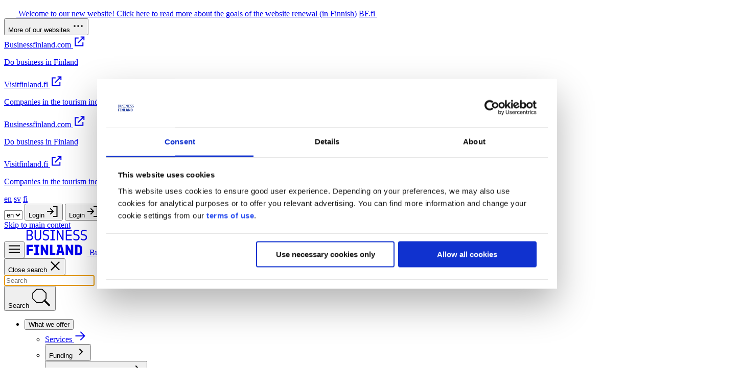

--- FILE ---
content_type: text/html; charset=utf-8
request_url: https://www.businessfinland.fi/en/services/programs-and-ecosystems/programs
body_size: 26406
content:


<!DOCTYPE html>
<html lang="en" class=" scroll-smooth">
<head>
    <meta charset="utf-8">
    <meta http-equiv="X-UA-Compatible" content="IE=edge">
    <meta name="viewport" content="width=device-width, initial-scale=1">
    <meta name="format-detection" content="telephone=no" />

    <link href="https://www.businessfinland.fi/en/services/Programs-and-ecosystems/Programs/" rel="canonical" />
    <meta name="title" property="title" content="Programs" />
<meta name="keywords" property="keywords" content="verkostoituminen, yhteistyö, kansainvälinen kasvu, markkinapotentiaali, vertaisoppiminen, kestävän kehityksen tavoitteet, älykkäät digitaaliset ratkaisut, neuvonta, innovaatiot, palvelukokonaisuudet, sijoittajat, maksuttomat palvelut" />
<meta name="description" property="description" content="Business Finlandin ohjelmat tarjoavat suomalaisille yrityksille alustan verkostoitumiselle ja kansainväliselle kasvulle sekä neuvontaa uusien markkinoiden avaamiseen." />
<meta name="editingPage" content="https://www.businessfinland.fi/EPiServer/CMS/?language=en#context=epi.cms.contentdata:///34240" />

    <title>Programs</title>
    <meta name="og:title" property="og:title" content="Programs">
<meta name="og:type" property="og:type" content="article">
<meta name="og:url" property="og:url" content="https://www.businessfinland.fi/en/services/Programs-and-ecosystems/Programs/">
<meta name="og:description" property="og:description" content="Business Finlandin ohjelmat tarjoavat suomalaisille yrityksille alustan verkostoitumiselle ja kansainväliselle kasvulle sekä neuvontaa uusien markkinoiden avaamiseen.">
<meta name="og:locale" property="og:locale" content="en">
<meta name="og:locale:alternate" property="og:locale:alternate" content="sv">
<meta name="og:locale:alternate" property="og:locale:alternate" content="fi">
<meta name="article:content_type" property="article:content_type" content="Landing page (2nd level) (BF.fi)">
<meta name="article:published_time" property="article:published_time" content="10/13/2025 8:43:11 PM">
<meta name="article:modified_time" property="article:modified_time" content="10/13/2025 8:43:11 PM">

    <link href="https://www.businessfinland.fi/en/services/Programs-and-ecosystems/Programs/" hreflang="en" rel="alternate" /><link href="https://www.businessfinland.fi/sv/tjanster/Program-och-ekosystem/Program/" hreflang="sv" rel="alternate" /><link href="https://www.businessfinland.fi/palvelut/ohjelmat-ja-ekosysteemit/ohjelmat/" hreflang="fi" rel="alternate" /><link href="https://www.businessfinland.fi/palvelut/ohjelmat-ja-ekosysteemit/ohjelmat/" hreflang="x-default" rel="alternate" />
    <link href="https://www.businessfinland.fi/en/services/Programs-and-ecosystems/Programs/" rel="canonical" />

    <link rel="icon" href="/icons/favicon.ico" type="image/x-icon" />
    <link rel="shortcut icon" href="/icons/favicon.ico" type="image/x-icon" />
    <link rel="apple-touch-icon" href="/icons/apple-touch-icon.png" />



    <link href="/dist/css/tailwind.css" rel="stylesheet" type="text/css" defer />

    
    


    <script>
!function(T,l,y){var S=T.location,k="script",D="instrumentationKey",C="ingestionendpoint",I="disableExceptionTracking",E="ai.device.",b="toLowerCase",w="crossOrigin",N="POST",e="appInsightsSDK",t=y.name||"appInsights";(y.name||T[e])&&(T[e]=t);var n=T[t]||function(d){var g=!1,f=!1,m={initialize:!0,queue:[],sv:"5",version:2,config:d};function v(e,t){var n={},a="Browser";return n[E+"id"]=a[b](),n[E+"type"]=a,n["ai.operation.name"]=S&&S.pathname||"_unknown_",n["ai.internal.sdkVersion"]="javascript:snippet_"+(m.sv||m.version),{time:function(){var e=new Date;function t(e){var t=""+e;return 1===t.length&&(t="0"+t),t}return e.getUTCFullYear()+"-"+t(1+e.getUTCMonth())+"-"+t(e.getUTCDate())+"T"+t(e.getUTCHours())+":"+t(e.getUTCMinutes())+":"+t(e.getUTCSeconds())+"."+((e.getUTCMilliseconds()/1e3).toFixed(3)+"").slice(2,5)+"Z"}(),iKey:e,name:"Microsoft.ApplicationInsights."+e.replace(/-/g,"")+"."+t,sampleRate:100,tags:n,data:{baseData:{ver:2}}}}var h=d.url||y.src;if(h){function a(e){var t,n,a,i,r,o,s,c,u,p,l;g=!0,m.queue=[],f||(f=!0,t=h,s=function(){var e={},t=d.connectionString;if(t)for(var n=t.split(";"),a=0;a<n.length;a++){var i=n[a].split("=");2===i.length&&(e[i[0][b]()]=i[1])}if(!e[C]){var r=e.endpointsuffix,o=r?e.location:null;e[C]="https://"+(o?o+".":"")+"dc."+(r||"services.visualstudio.com")}return e}(),c=s[D]||d[D]||"",u=s[C],p=u?u+"/v2/track":d.endpointUrl,(l=[]).push((n="SDK LOAD Failure: Failed to load Application Insights SDK script (See stack for details)",a=t,i=p,(o=(r=v(c,"Exception")).data).baseType="ExceptionData",o.baseData.exceptions=[{typeName:"SDKLoadFailed",message:n.replace(/\./g,"-"),hasFullStack:!1,stack:n+"\nSnippet failed to load ["+a+"] -- Telemetry is disabled\nHelp Link: https://go.microsoft.com/fwlink/?linkid=2128109\nHost: "+(S&&S.pathname||"_unknown_")+"\nEndpoint: "+i,parsedStack:[]}],r)),l.push(function(e,t,n,a){var i=v(c,"Message"),r=i.data;r.baseType="MessageData";var o=r.baseData;return o.message='AI (Internal): 99 message:"'+("SDK LOAD Failure: Failed to load Application Insights SDK script (See stack for details) ("+n+")").replace(/\"/g,"")+'"',o.properties={endpoint:a},i}(0,0,t,p)),function(e,t){if(JSON){var n=T.fetch;if(n&&!y.useXhr)n(t,{method:N,body:JSON.stringify(e),mode:"cors"});else if(XMLHttpRequest){var a=new XMLHttpRequest;a.open(N,t),a.setRequestHeader("Content-type","application/json"),a.send(JSON.stringify(e))}}}(l,p))}function i(e,t){f||setTimeout(function(){!t&&m.core||a()},500)}var e=function(){var n=l.createElement(k);n.src=h;var e=y[w];return!e&&""!==e||"undefined"==n[w]||(n[w]=e),n.onload=i,n.onerror=a,n.onreadystatechange=function(e,t){"loaded"!==n.readyState&&"complete"!==n.readyState||i(0,t)},n}();y.ld<0?l.getElementsByTagName("head")[0].appendChild(e):setTimeout(function(){l.getElementsByTagName(k)[0].parentNode.appendChild(e)},y.ld||0)}try{m.cookie=l.cookie}catch(p){}function t(e){for(;e.length;)!function(t){m[t]=function(){var e=arguments;g||m.queue.push(function(){m[t].apply(m,e)})}}(e.pop())}var n="track",r="TrackPage",o="TrackEvent";t([n+"Event",n+"PageView",n+"Exception",n+"Trace",n+"DependencyData",n+"Metric",n+"PageViewPerformance","start"+r,"stop"+r,"start"+o,"stop"+o,"addTelemetryInitializer","setAuthenticatedUserContext","clearAuthenticatedUserContext","flush"]),m.SeverityLevel={Verbose:0,Information:1,Warning:2,Error:3,Critical:4};var s=(d.extensionConfig||{}).ApplicationInsightsAnalytics||{};if(!0!==d[I]&&!0!==s[I]){var c="onerror";t(["_"+c]);var u=T[c];T[c]=function(e,t,n,a,i){var r=u&&u(e,t,n,a,i);return!0!==r&&m["_"+c]({message:e,url:t,lineNumber:n,columnNumber:a,error:i}),r},d.autoExceptionInstrumented=!0}return m}(y.cfg);function a(){y.onInit&&y.onInit(n)}(T[t]=n).queue&&0===n.queue.length?(n.queue.push(a),n.trackPageView({})):a()}(window,document,{src: "https://js.monitor.azure.com/scripts/b/ai.2.gbl.min.js", crossOrigin: "anonymous", cfg: { instrumentationKey:'c8ef5ec3-53cc-4438-b184-95efb7604452', disableCookiesUsage: false }});
</script>
<script>
_iaq = [ ['client', '15a4d542ef9341c0a933c8458e272a7f'], ['track', 'consume'] ]; !function(d,s){var ia=d.createElement(s);ia.async=1,s=d.getElementsByTagName(s)[0],ia.src='//s.emea01.idio.episerver.net/ia.js',s.parentNode.insertBefore(ia,s)}(document,'script');
</script>

    
    <!-- Google Tag Manager -->
<script>(function(w,d,s,l,i){w[l]=w[l]||[];w[l].push(

{'gtm.start': new Date().getTime(),event:'gtm.js'}
);var f=d.getElementsByTagName(s)[0],
j=d.createElement(s),dl=l!='dataLayer'?'&l='+l:'';j.async=true;j.src=
'https://www.googletagmanager.com/gtm.js?id='+i+dl;f.parentNode.insertBefore(j,f);
})(window,document,'script','dataLayer','GTM-NRJLXFG');</script>
<!-- End Google Tag Manager --> <meta name="google-site-verification" content="ujIuw7n4Sp9hPpW8cJNrc8bGkX09Ybh3jG0x452mmiU" />
<style type="text/css">
    div[data-element-type="topbar"] a[href^='javascript:TopbarFeedback();'] {
        display: none;
    }
</style>

<script>
    function TopbarFeedback() {
        document.querySelectorAll('.sz-feedback-toggle-button').forEach(button => button.click());
    }
</script>
<style type="text/css">
        @media (min-width: 64rem) {
            #animated-header-0-nav-subnav.lg\:block, #header-0-nav-subnav.lg\:block {
                display: grid;
            }
        }
</style>
<script type="application/ld+json"> { "@context": "https://schema.org", "@type": "GovernmentOrganization", "@id": "https://www.businessfinland.fi/#organization", "name": "Business Finland", "alternateName": ["Business Finland Oy", "Innovaatiorahoituskeskus Business Finland"], "url": "https://www.businessfinland.fi", "logo": { "@type": "ImageObject", "url": "https://www.businessfinland.fi/globalassets/logo/bf-logo.png" }, "description": "Business Finland is a Finnish government organization providing innovation funding and internationalization services.", "foundingDate": "2018-01-01", "address": { "@type": "PostalAddress", "streetAddress": "Porkkalankatu 1", "addressLocality": "Helsinki", "postalCode": "00180", "addressCountry": "FI" }, "contactPoint": { "@type": "ContactPoint", "contactType": "customer service", "telephone": "+358-29-50-55051", "availableLanguage": ["Finnish", "English", "Swedish"] }, "sameAs": [ "https://www.linkedin.com/company/business-finland/", "https://twitter.com/BusinessFinland", "https://fi.wikipedia.org/wiki/Business_Finland" ], "parentOrganization": { "@type": "GovernmentOrganization", "name": "Ministry of Economic Affairs and Employment of Finland", "url": "https://tem.fi" }, "knowsAbout": [ "Innovation funding", "Export promotion", "Internationalization services", "Startup funding", "R&D funding" ] } </script>
<script type="application/ld+json">
{
  "@context": "https://schema.org",
  "@type": "WebSite",
  "@id": "https://www.businessfinland.fi/#website",
  "name": "Business Finland",
  "url": "https://www.businessfinland.fi",
  "publisher": {
    "@id": "https://www.businessfinland.fi/#organization"
  },
  "inLanguage": [
    "fi",
    "en",
    "sv"
  ],
  "hasPart": [
    {
      "@type": "WebPage",
      "@id": "https://www.businessfinland.fi/fi/#page",
      "url": "https://www.businessfinland.fi/fi/",
      "inLanguage": "fi"
    },
    {
      "@type": "WebPage",
      "@id": "https://www.businessfinland.fi/en/#page",
      "url": "https://www.businessfinland.fi/en/",
      "inLanguage": "en"
    },
    {
      "@type": "WebPage",
      "@id": "https://www.businessfinland.fi/sv/#page",
      "url": "https://www.businessfinland.fi/sv/",
      "inLanguage": "sv"
    }
  ],
  "potentialAction": {
    "@type": "SearchAction",
    "target": {
      "@type": "EntryPoint",
      "urlTemplate": "https://www.businessfinland.fi/en/search/?q={search_term_string}"
    },
    "query-input": "required name=search_term_string"
  }
}
</script>
<script type="text/javascript">
var path = window.location.pathname.toLowerCase();
if (path.includes('/yhteydenottolomake') || 
    path.includes('/contact-form') || 
    path.includes('/kontaktformular')) {
    
    var style = document.createElement('style');
    style.textContent = `
        .FormChoice fieldset > div {
            display: flex !important;
            flex-direction: row !important;
            align-items: center !important;
            gap: 8px !important;
            margin-bottom: 12px !important;
        }
        .FormChoice__Input--Radio {
            position: static !important;
            opacity: 1 !important;
            width: 18px !important;
            height: 18px !important;
            margin: 0 !important;
            flex-shrink: 0 !important;
            order: 1 !important;
        }
        .FormChoice__Label {
            position: static !important;
            display: inline !important;
            visibility: visible !important;
            color: inherit !important;
            font-size: 1rem !important;
            text-transform: none !important;
            padding: 0 !important;
            margin: 0 !important;
            order: 2 !important;
        }
    `;
    document.head.appendChild(style);
}
</script>

</head>
<body class="second-level-landing-page main-layout bg-gray-100 font-text">
    <!-- Google Tag Manager (noscript) -->
<noscript><iframe src="https://www.googletagmanager.com/ns.html?id=GTM-NRJLXFG"
height="0" width="0" style="display:none;visibility:hidden"></iframe></noscript>
<!-- End Google Tag Manager (noscript) -->


    









    <div>
        

    <div class="flex flex-col content-grid">



    <div data-element-type="topbar" class="content-block flex flex-wrap bg-pink-500 w-full py-xs px-sm md:px-lg gap-sm"><a data-element-type="ext-link-ignore" href="/ajankohtaista/uutiset/2025/tervetuloa-uudelle-sivustollemme/" target="_blank" class="inline-flex text-base font-headline cursor-pointer focus-visible:outline gap-2 transition-colors disabled:pointer-events-none disabled:opacity-50 [&amp;_svg]:pointer-events-none [&amp;_svg]:shrink-0 tracking-wide-4 rounded-4xs mr-auto text-white hover:underline focus:underline outline-white"><img alt="" src="/globalassets/beta.businessfinland.fi/menu/topbar/icon_-home.svg" srcset="/globalassets/beta.businessfinland.fi/menu/topbar/icon_-home.svg 320w" sizes="(max-width: 320px) 320px" width="24" height="24" class="size-6" loading="lazy" />

                    <span>Welcome to our new website! Click here to read more about the goals of the website renewal (in Finnish)</span></a>
            <a data-element-type="ext-link-ignore" href="javascript:TopbarFeedback();" class="inline-flex text-base font-headline cursor-pointer focus-visible:outline gap-2 transition-colors disabled:pointer-events-none disabled:opacity-50 [&amp;_svg]:pointer-events-none [&amp;_svg]:shrink-0 tracking-wide-4 rounded-4xs ml-auto text-white hover:underline focus:underline outline-white"><span>Give feedback</span>

                    <img alt="" src="/globalassets/beta.businessfinland.fi/menu/topbar/icon_-paper-plane.svg" srcset="/globalassets/beta.businessfinland.fi/menu/topbar/icon_-paper-plane.svg 320w" sizes="(max-width: 320px) 320px" width="24" height="24" class="size-6" loading="lazy" /></a>
            <a data-element-type="ext-link-ignore" href="https://www.businessfinland.fi/" class="inline-flex text-base font-headline cursor-pointer focus-visible:outline gap-2 transition-colors disabled:pointer-events-none disabled:opacity-50 [&amp;_svg]:pointer-events-none [&amp;_svg]:shrink-0 tracking-wide-4 rounded-4xs text-white hover:underline focus:underline outline-white"><span>BF.fi</span>

                    <img alt="" src="/globalassets/beta.businessfinland.fi/menu/topbar/icon_-reply.svg" srcset="/globalassets/beta.businessfinland.fi/menu/topbar/icon_-reply.svg 320w" sizes="(max-width: 320px) 320px" width="24" height="24" class="size-6" loading="lazy" /></a></div>
    </div>

    </div>

<div data-element-type="nav" id="header" class="top-0 z-50 drop-shadow-md left-0 right-0 sticky">
    


<div data-open="false" class="bg-light-blue-200 text-blue-700 flex justify-between relative">
        <button data-nav="root-item" data-nav-target="topbar-more-websites-container" data-show-class='flex' data-hide-class='hidden' class="text-base font-headline cursor-pointer focus-visible:outline gap-2 transition-colors disabled:pointer-events-none disabled:opacity-50 [&amp;_svg]:pointer-events-none [&amp;_svg]:shrink-0 tracking-wide-4 outline-inherit lg:hidden px-md rounded-none py-xs flex items-center text-blue-500 bg-white" type="button">More of our websites
            <svg xmlns="http://www.w3.org/2000/svg" fill="none" viewBox="0 0 24 24" width="24" height="24" class="size-4.5"><path fill-rule="evenodd" clip-rule="evenodd" d="M6.5 10.5V13.5H3.5V10.5H6.5Z" fill="currentColor"/>
<path fill-rule="evenodd" clip-rule="evenodd" d="M13.5 10.5V13.5H10.5V10.5H13.5Z" fill="currentColor"/>
<path fill-rule="evenodd" clip-rule="evenodd" d="M20.5 10.5V13.5H17.5V10.5H20.5Z" fill="currentColor"/></svg></button>

    <div id="topbar-more-websites-container"
         class="absolute top-full left-0 hidden lg:hidden bg-light-blue-200 z-50 flex-col w-full shadow-2xs">
            <a data-element-type="ext-link-ignore" href="https://www.businessfinland.com/" class="text-base font-headline cursor-pointer focus-visible:outline gap-2 transition-colors disabled:pointer-events-none disabled:opacity-50 [&amp;_svg]:pointer-events-none [&amp;_svg]:shrink-0 tracking-wide-4 rounded-4xs outline-inherit text-blue-700 bg-light-blue-200 px-md pb-xs pt-xxs flex items-center flex-wrap group"><span>Businessfinland.com</span>
                <svg aria-hidden="true" xmlns="http://www.w3.org/2000/svg" fill="none" viewBox="0 0 24 24" width="24" height="24" class="size-4.5 text-blue-300"><path d="M14.6328 2.5L22.1328 2.50001L22.1328 10L20.1328 10L20.1328 5.91432L10.3828 15.6643L8.96859 14.2501L18.7187 4.50001L14.6328 4.5L14.6328 2.5Z" fill="currentColor"/>
<path d="M10.6328 4.5H3.13281V21.5H20.1328V14H18.1328V19.5H5.13281V6.5H10.6328V4.5Z" fill="currentColor"/></svg>
                <span class="group-hover:underline">
<p>Do business in Finland</p></span></a>
            <a data-element-type="ext-link-ignore" href="https://www.visitfinland.fi/" class="text-base font-headline cursor-pointer focus-visible:outline gap-2 transition-colors disabled:pointer-events-none disabled:opacity-50 [&amp;_svg]:pointer-events-none [&amp;_svg]:shrink-0 tracking-wide-4 rounded-4xs outline-inherit text-blue-700 bg-white px-md pb-xs pt-xxs flex items-center flex-wrap group"><span>Visitfinland.fi</span>
                <svg aria-hidden="true" xmlns="http://www.w3.org/2000/svg" fill="none" viewBox="0 0 24 24" width="24" height="24" class="size-4.5 text-blue-300"><path d="M14.6328 2.5L22.1328 2.50001L22.1328 10L20.1328 10L20.1328 5.91432L10.3828 15.6643L8.96859 14.2501L18.7187 4.50001L14.6328 4.5L14.6328 2.5Z" fill="currentColor"/>
<path d="M10.6328 4.5H3.13281V21.5H20.1328V14H18.1328V19.5H5.13281V6.5H10.6328V4.5Z" fill="currentColor"/></svg>
                <span class="group-hover:underline">
<p>Companies in the tourism industry</p></span></a>
    </div>

    <div class="hidden lg:flex">
            <a data-element-type="ext-link-ignore" href="https://www.businessfinland.com/" class="text-base font-headline cursor-pointer focus-visible:outline gap-2 transition-colors disabled:pointer-events-none disabled:opacity-50 [&amp;_svg]:pointer-events-none [&amp;_svg]:shrink-0 tracking-wide-4 rounded-4xs outline-inherit text-blue-700 bg-light-blue-200 px-md pb-xs pt-xxs flex items-center flex-wrap group"><span>Businessfinland.com</span>
                <svg aria-hidden="true" xmlns="http://www.w3.org/2000/svg" fill="none" viewBox="0 0 24 24" width="24" height="24" class="size-4.5 text-blue-300"><path d="M14.6328 2.5L22.1328 2.50001L22.1328 10L20.1328 10L20.1328 5.91432L10.3828 15.6643L8.96859 14.2501L18.7187 4.50001L14.6328 4.5L14.6328 2.5Z" fill="currentColor"/>
<path d="M10.6328 4.5H3.13281V21.5H20.1328V14H18.1328V19.5H5.13281V6.5H10.6328V4.5Z" fill="currentColor"/></svg>
                <span class="group-hover:underline">
<p>Do business in Finland</p></span></a>
            <a data-element-type="ext-link-ignore" href="https://www.visitfinland.fi/" class="text-base font-headline cursor-pointer focus-visible:outline gap-2 transition-colors disabled:pointer-events-none disabled:opacity-50 [&amp;_svg]:pointer-events-none [&amp;_svg]:shrink-0 tracking-wide-4 rounded-4xs outline-inherit text-blue-700 bg-white px-md pb-xs pt-xxs flex items-center flex-wrap group"><span>Visitfinland.fi</span>
                <svg aria-hidden="true" xmlns="http://www.w3.org/2000/svg" fill="none" viewBox="0 0 24 24" width="24" height="24" class="size-4.5 text-blue-300"><path d="M14.6328 2.5L22.1328 2.50001L22.1328 10L20.1328 10L20.1328 5.91432L10.3828 15.6643L8.96859 14.2501L18.7187 4.50001L14.6328 4.5L14.6328 2.5Z" fill="currentColor"/>
<path d="M10.6328 4.5H3.13281V21.5H20.1328V14H18.1328V19.5H5.13281V6.5H10.6328V4.5Z" fill="currentColor"/></svg>
                <span class="group-hover:underline">
<p>Companies in the tourism industry</p></span></a>
    </div>

    <div class="flex items-center gap-md">
        <div class="hidden sm:flex items-center gap-xxs py-xxxs px-sm">
        <a href="/en/services/Programs-and-ecosystems/Programs/" title="English" class="font-headline cursor-pointer focus-visible:outline gap-2 transition-colors disabled:pointer-events-none disabled:opacity-50 [&amp;_svg]:pointer-events-none [&amp;_svg]:shrink-0 tracking-wide-4 outline-inherit text-blue-500 bg-white size-8 grid place-content-center rounded-full shrink-0 uppercase font-medium text-base focus:bg-blue-500 hover:bg-blue-500 focus:text-white hover:text-white">en</a>
        <a href="/sv/tjanster/Program-och-ekosystem/Program/" title="Svenska" class="font-headline cursor-pointer focus-visible:outline gap-2 transition-colors disabled:pointer-events-none disabled:opacity-50 [&amp;_svg]:pointer-events-none [&amp;_svg]:shrink-0 tracking-wide-4 outline-inherit text-blue-700 bg-light-blue-200 size-8 grid place-content-center rounded-full shrink-0 uppercase font-medium text-base focus:bg-blue-500 hover:bg-blue-500 focus:text-white hover:text-white">sv</a>
        <a href="/palvelut/ohjelmat-ja-ekosysteemit/ohjelmat/" title="Suomi" class="font-headline cursor-pointer focus-visible:outline gap-2 transition-colors disabled:pointer-events-none disabled:opacity-50 [&amp;_svg]:pointer-events-none [&amp;_svg]:shrink-0 tracking-wide-4 outline-inherit text-blue-700 bg-light-blue-200 size-8 grid place-content-center rounded-full shrink-0 uppercase font-medium text-base focus:bg-blue-500 hover:bg-blue-500 focus:text-white hover:text-white">fi</a>
        </div>

            <select name="select-language" aria-label="Select language" onchange="location = this.value;"
                    class="grid sm:hidden place-content-center rounded-[100vw] shrink-0 uppercase font-medium text-base bg-white text-blue-500 py-xxs px-sm mx-xs my-xxxs">
                    <option value="/en/services/Programs-and-ecosystems/Programs/" selected>
                        <span class="p-md text-blue-700 bg-light-blue-200 size-8 grid place-content-center rounded-full shrink-0 uppercase font-medium text-base focus:bg-blue-500 hover:bg-blue-500 focus:text-white hover:text-white">
                            en
                        </span>
                    </option>
                    <option value="/sv/tjanster/Program-och-ekosystem/Program/" >
                        <span class="p-md text-blue-700 bg-light-blue-200 size-8 grid place-content-center rounded-full shrink-0 uppercase font-medium text-base focus:bg-blue-500 hover:bg-blue-500 focus:text-white hover:text-white">
                            sv
                        </span>
                    </option>
                    <option value="/palvelut/ohjelmat-ja-ekosysteemit/ohjelmat/" >
                        <span class="p-md text-blue-700 bg-light-blue-200 size-8 grid place-content-center rounded-full shrink-0 uppercase font-medium text-base focus:bg-blue-500 hover:bg-blue-500 focus:text-white hover:text-white">
                            fi
                        </span>
                    </option>
            </select>

            <button data-nav="root-item" data-nav-target="topbar-container" aria-expanded="false" aria-haspopup="true" class="text-base font-headline cursor-pointer focus-visible:outline gap-2 transition-colors disabled:pointer-events-none disabled:opacity-50 [&amp;_svg]:pointer-events-none [&amp;_svg]:shrink-0 tracking-wide-4 items-center justify-center uppercase border font-medium outline-blue-500 bg-blue-500 hover:bg-blue-400 text-white border-blue-500 hover:border-blue-400 outline-offset-4 px-5 py-3 rounded-none hidden lg:inline-flex" type="button">Login
                <svg xmlns="http://www.w3.org/2000/svg" fill="none" viewBox="0 0 24 24" width="24" height="24" class="size-4.5"><path d="M21.5 1H13V3H19.5V21H13V23H21.5V1Z" fill="currentColor"/>
<path d="M10.5858 11L6.58582 6.99997L8.00004 5.58576L14.4142 12L8.00003 18.4142L6.58582 17L10.5858 13L1 13V11L10.5858 11Z" fill="currentColor"/></svg></button>
            <button data-nav="root-item" data-show-class='flex' data-hide-class='hidden' aria-expanded="false" data-nav-target="mobile-topbar-container" aria-haspopup="true" class="text-base font-headline cursor-pointer focus-visible:outline gap-2 transition-colors disabled:pointer-events-none disabled:opacity-50 [&amp;_svg]:pointer-events-none [&amp;_svg]:shrink-0 tracking-wide-4 items-center justify-center uppercase border font-medium outline-blue-500 bg-blue-500 hover:bg-blue-400 text-white border-blue-500 hover:border-blue-400 outline-offset-4 px-5 py-3 rounded-none block lg:hidden" type="button"><span class="sr-only">Login</span>
                <svg xmlns="http://www.w3.org/2000/svg" fill="none" viewBox="0 0 24 24" width="24" height="24" class="size-4.5"><path d="M21.5 1H13V3H19.5V21H13V23H21.5V1Z" fill="currentColor"/>
<path d="M10.5858 11L6.58582 6.99997L8.00004 5.58576L14.4142 12L8.00003 18.4142L6.58582 17L10.5858 13L1 13V11L10.5858 11Z" fill="currentColor"/></svg></button>
    </div>
</div>

    <nav>
        <a tabindex="0" href="#main" class="inline-flex text-base font-headline cursor-pointer focus-visible:outline gap-2 transition-colors disabled:pointer-events-none disabled:opacity-50 [&amp;_svg]:pointer-events-none [&amp;_svg]:shrink-0 tracking-wide-4 rounded-4xs items-center justify-center border font-medium outline-blue-500 bg-blue-500 hover:bg-blue-400 text-white border-blue-500 hover:border-blue-400 outline-offset-4 px-5 py-3 normal-case w-px h-px overflow-hidden absolute whitespace-nowrap focus:h-auto focus:w-auto focus:overflow-auto focus:z-[9999] focus:left-1/2 focus:transform-[translateX(-50%)]">Skip to main content</a>
        <div class="relative">
            <div class="relative z-20 bg-blue-700 text-white flex justify-between gap-xl px-5 lg:px-16 py-4 lg:py-8 items-center">
                <div class="flex gap-5 items-center">
                        <button id="mobile-navigation-trigger" class="text-base font-headline cursor-pointer focus-visible:outline gap-2 transition-colors disabled:pointer-events-none disabled:opacity-50 [&amp;_svg]:pointer-events-none [&amp;_svg]:shrink-0 tracking-wide-4 rounded-4xs outline-inherit block lg:hidden" type="button"><svg xmlns="http://www.w3.org/2000/svg" fill="none" viewBox="0 0 24 24" width="24" height="24" class="size-6"><path d="M1 4.5H23V6.5L1 6.5V4.5Z" fill="currentColor"/>
<path d="M1 11L23 11V13L1 13V11Z" fill="currentColor"/>
<path d="M23 17.5L1 17.5V19.5L23 19.5V17.5Z" fill="currentColor"/></svg></button>
                    <a href="/en/" class="inline-flex text-base font-headline cursor-pointer focus-visible:outline gap-2 transition-colors disabled:pointer-events-none disabled:opacity-50 [&amp;_svg]:pointer-events-none [&amp;_svg]:shrink-0 tracking-wide-4 rounded-4xs outline-inherit"><svg class="h-8 lg:h-12 w-full" width="119" height="50" viewBox="0 0 119 50" fill="none"
                             xmlns="http://www.w3.org/2000/svg">
                            <g clip-path="url(#clip0_9380_14133)">
                                <path d="M117.046 3.50672L117.776 1.46113C116.228 0.467563 114.389 0 112.691 0C108.511 0 105.913 2.45471 105.913 5.76104C105.913 9.06738 107.84 10.8207 111.114 11.1714L112.516 11.3175C114.969 11.5805 115.878 13.1586 115.878 15.033C115.878 17.2539 114.476 18.8069 111.698 18.8069C109.888 18.8069 108.044 18.164 106.759 17.0243L105.883 19.0699C107.314 20.268 109.562 21.057 111.815 21.057C115.82 21.057 118.243 18.427 118.243 14.8869C118.243 11.7016 116.345 9.41805 112.808 9.03816L111.406 8.89204C109.537 8.68748 108.311 7.69391 108.311 5.6191C108.311 3.54429 109.859 2.20005 112.666 2.20005C114.068 2.20005 115.644 2.55072 117.05 3.51507L117.046 3.50672ZM93.7903 5.61493C93.7903 3.59856 95.3379 2.19588 98.1453 2.19588C99.5469 2.19588 101.124 2.54655 102.529 3.5109L103.259 1.46531C101.712 0.471737 99.8723 0.00417467 98.1745 0.00417467C93.9947 0.00417467 91.3959 2.45888 91.3959 5.76522C91.3959 9.07156 93.3231 10.8249 96.5977 11.1756L97.9993 11.3217C100.452 11.5847 101.357 13.1627 101.357 15.0372C101.357 17.2581 99.9557 18.8111 97.1775 18.8111C95.3671 18.8111 93.5234 18.1682 92.2386 17.0285L91.3626 19.0741C92.7934 20.2722 95.0418 21.0612 97.2943 21.0612C101.299 21.0612 103.723 18.4312 103.723 14.891C103.723 11.7058 101.825 9.42223 98.2871 9.04233L96.8855 8.89622C95.0167 8.69166 93.7903 7.69809 93.7903 5.62328V5.61493ZM87.3413 50H91.1415V29.5316H86.7573V38.0104L87.1953 40.582C87.2537 40.8742 86.9033 41.0495 86.7281 40.7573L80.3292 29.5274H76.529V49.9958H80.9131V41.5171L80.5044 38.9455C80.446 38.6533 80.7963 38.4779 80.9715 38.7701L87.3413 50ZM76.7084 20.7606H88.4843V18.4813H78.9901V11.6682H87.9879V9.38883H78.9901V2.5716H88.4843V0.292227H76.7084V20.7606ZM69.6086 50H74.2556L69.2874 29.5316H59.7932V33.3347H61.9248L57.891 50H62.538L63.5308 45.2618H68.6158L69.6086 50ZM67.794 41.4628H64.3484L65.604 35.468L65.8084 33.627C65.8376 33.2763 66.3048 33.2763 66.334 33.627L66.5384 35.468L67.794 41.4628ZM69.9506 20.7606H72.2866V0.292227H69.9506V14.1813L70.2718 16.1393C70.301 16.4023 70.0382 16.5776 69.8922 16.2854L61.3283 0.292227H59.3427V20.7606H61.6787V7.63129L61.3867 5.73182C61.3283 5.41037 61.6203 5.29348 61.7955 5.64415L69.9465 20.7606H69.9506ZM45.8356 50H56.1766V45.9088H50.5076V29.5358H45.8315V50.0042L45.8356 50ZM46.5489 20.7606H55.9847V18.5397H52.4807V2.51315H55.9847V0.292227H46.5489V2.51315H50.0529V18.5355H46.5489V20.7565V20.7606ZM34.1223 5.61493C34.1223 3.59856 35.6699 2.19588 38.4772 2.19588C39.8788 2.19588 41.4556 2.54655 42.8614 3.5109L43.5914 1.46531C42.0438 0.471737 40.2042 0.00417467 38.5064 0.00417467C34.3267 0.00417467 31.7279 2.45888 31.7279 5.76522C31.7279 9.07156 33.6551 10.8249 36.9296 11.1756L38.3312 11.3217C40.784 11.5847 41.6892 13.1627 41.6892 15.0372C41.6892 17.2581 40.2876 18.8111 37.5095 18.8111C35.6991 18.8111 33.8553 18.1682 32.5705 17.0285L31.6945 19.0741C33.1253 20.2722 35.3779 21.0612 37.6263 21.0612C41.6308 21.0612 44.0544 18.4312 44.0544 14.891C44.0544 11.7058 42.1564 9.42223 38.6191 9.04233L37.2175 8.89622C35.3487 8.69166 34.1223 7.69809 34.1223 5.62328V5.61493ZM37.839 40.7615L31.44 29.5316H27.6399V50H32.024V41.5213L31.6152 38.9497C31.5568 38.6574 31.9072 38.4821 32.0824 38.7743L38.4522 50.0042H42.2524V29.5358H37.8682V38.0145L38.3062 40.5861C38.3646 40.8784 38.0142 41.0537 37.839 40.7615ZM28.4575 14.8827L28.4867 0.292227H26.0339V14.8827C26.0339 17.2205 24.4279 18.8319 22.0585 18.8319C19.6891 18.8319 18.0831 17.2247 18.0831 14.8827L18.1123 0.292227H15.6595V14.8827C15.6595 18.5397 18.2583 21.0529 22.0585 21.0529C25.8587 21.0529 28.4575 18.5397 28.4575 14.8827ZM24.7115 29.5316H14.6918V33.3347H17.3782V46.2011H14.6918V50.0042H24.7115V46.2011H22.0251V33.3347H24.7115V29.5316ZM4.67617 33.627H12.5643V29.5316H0V50H4.67617V41.8135H12.0679V37.7181H4.67617V33.6228V33.627ZM9.17297 10.3782C10.8666 9.58921 11.947 8.01119 11.947 5.84454C11.9511 2.30859 9.87376 0.292227 6.34057 0.292227H0V20.7606H6.34057C10.1407 20.7606 12.3599 18.7443 12.3599 15.2041C12.3599 12.8955 11.1335 11.0796 9.17714 10.3782H9.17297ZM6.36977 9.47232H2.2776V2.33781H6.36977C8.47217 2.33781 9.66937 3.68206 9.66937 5.84454C9.66937 8.12391 8.47217 9.47232 6.36977 9.47232ZM10.0782 15.2041C10.0782 17.3958 8.73497 18.7109 6.3656 18.7109H2.2776V11.5179H6.36977C8.73497 11.5179 10.0823 12.8914 10.0823 15.2041H10.0782ZM100.686 29.5316H94.7247V50H100.686C105.771 50 108.486 47.3992 108.807 43.2746C108.895 42.2226 108.953 40.9076 108.953 39.7679C108.953 38.6282 108.895 37.3132 108.807 36.2612C108.457 32.1366 105.771 29.5358 100.686 29.5358V29.5316ZM99.3967 33.3347H100.682C103.193 33.3347 104.332 34.8835 104.507 36.8707C104.624 38.0688 104.624 38.7409 104.624 39.7637C104.624 40.7865 104.624 41.4879 104.507 42.6568C104.302 44.6439 103.193 46.1969 100.682 46.1969H99.3967V33.3306V33.3347Z"
                                      fill="currentColor" />
                            </g>
                            <defs>
                                <clipPath id="clip0_9380_14133">
                                    <rect width="118.243" height="50" fill="currentColor" />
                                </clipPath>
                            </defs>
                        </svg>

                        <span class="sr-only">Business Finland</span></a>
                </div>

                    <div data-nav="search-container" data-show-class="lg:flex" data-hide-class="lg:hidden"
                         class="hidden flex-row justify-end-safe w-full" aria-hidden="true">
                        <button data-nav="search-close-button" class="inline-flex text-base font-headline cursor-pointer focus-visible:outline gap-2 transition-colors disabled:pointer-events-none disabled:opacity-50 [&amp;_svg]:pointer-events-none [&amp;_svg]:shrink-0 tracking-wide-4 rounded-4xs items-center justify-center uppercase border font-medium outline-blue-500 bg-transparent border-transparent hover:border-blue-300 px-4 py-1 text-white" type="button"><span class="sr-only">Close search</span>
                            <svg xmlns="http://www.w3.org/2000/svg" fill="none" viewBox="0 0 24 24" width="24" height="24" class="size-4.5"><path d="M12.0028 13.5024L19.5029 21.0026L21.0055 19.5L13.5054 11.9998L21.0052 4.49995L19.5026 2.99735L12.0028 10.4972L4.50289 2.99731L3.00029 4.49992L10.5002 11.9998L3 19.5L4.5026 21.0026L12.0028 13.5024Z" fill="currentColor"/></svg></button>

                        <form action="/en/search/" class="flex flex-col md:flex-row justify-center w-full">
                            <div class="flex flex-col w-full">
<div class="relative flex flex-col">
    <input
        id="q-text"
        name="q"
        type="text"
        placeholder="Search"
        class="peer bg-white border border-blue-600 w-full typography-t2 text-blue-500 pt-lg pb-xxs px-sm placeholder:uppercase placeholder:text-gray-700 disabled:text-blue-500/50 disabled:cursor-not-allowed focus:outline-2 focus:outline-blue-500"
        required
        autofocus
        value=""
    />
    <label for="q-text"
        class="absolute left-4 top-2 transition-all opacity-0 invisible uppercase text-xs text-gray-700 peer-not-placeholder-shown:opacity-100 peer-not-placeholder-shown:visible">
        Search
    </label>
                <span data-error-for="q-text" class="text-field__error text-red-500 mt-1"></span>
</div></div>

                            <button type="submit" class="inline-flex text-base font-headline cursor-pointer focus-visible:outline gap-2 transition-colors disabled:pointer-events-none disabled:opacity-50 [&amp;_svg]:pointer-events-none [&amp;_svg]:shrink-0 tracking-wide-4 rounded-4xs items-center justify-center uppercase border font-medium outline-blue-500 bg-transparent border-transparent hover:border-blue-300 px-4 py-1 text-light-blue-200">Search
                                <svg width="40" height="40" viewBox="0 0 40 40" fill="none"
                                     xmlns="http://www.w3.org/2000/svg">
                                    <path d="M27.5965 24.7425L30.0143 22.3203V10.8092L21.8676 2.66699H10.361L2.21875 10.8092V22.3203L10.361 30.4625H21.8676L25.081 27.2537L34.9299 37.1026L37.4232 34.587L27.5965 24.7425ZM21.1387 28.6848H11.0987L3.98764 21.5737V11.5425L11.0987 4.43144H21.1387L28.2499 11.5425V21.5825L21.1387 28.6848Z"
                                          fill="currentColor" />
                                </svg></button>
                        </form>
                    </div>
                <ul data-nav="nav-items" data-show-class="lg:flex" data-hide-class="lg:hidden"
                    class="hidden lg:flex gap gap-4 justify-between px-4 xl:px-16" id="navigation-items">



<li>
        <button data-nav="root-item" aria-expanded="false" aria-haspopup="true" id="header-0-nav-button" aria-controls="header-0-nav-subnav" data-nav-target="header-0-nav-subnav" data-show-class="lg:grid" class="inline-flex focus-visible:outline gap-2 transition-colors disabled:pointer-events-none disabled:opacity-50 [&amp;_svg]:pointer-events-none [&amp;_svg]:shrink-0 tracking-wide-4 rounded-4xs outline-inherit py-2.5 mx-2.5 font-headline text-lg font-medium uppercase tracking-wide border-b-4 border-transparent hover:border-b-2 hover:border-white active:border-b-4 cursor-pointer" type="button">What we offer</button>
        <div id="header-0-nav-subnav" aria-labelledby="header-0-nav-button" aria-hidden="true" role="menu"
             class="hidden grid-cols-[1fr_auto] gap-4 absolute inset-x-0 translate-y-full bottom-0 -z-10 bg-blue-700 text-white p-16 pb-8 shadow-lg">
            <div class="flex flex-col gap-6 font-headline tracking-wide">
                    <div class="grid grid-cols-2 gap-8">
                        <ul class="flex flex-col gap-2 text-lg">
                                <li>
                                    <a data-element-type="ext-link-ignore" href="/en/services/" class="text-base font-headline cursor-pointer focus-visible:outline transition-colors disabled:pointer-events-none disabled:opacity-50 [&amp;_svg]:pointer-events-none [&amp;_svg]:shrink-0 tracking-wide-4 rounded-4xs outline-inherit group/nav-link uppercase hover:underline text-white flex gap-3">Services
                                        <span class="shrink-0 size-6 transition bg-purple-400 text-blue-500 group-hover/nav-link:text-white group-hover/nav-link:bg-blue-400 rounded-full p-1 grid place-items-center">
                                            <svg xmlns="http://www.w3.org/2000/svg" fill="none" viewBox="0 0 24 24" width="24" height="24" class="size-3.5"><path fill-rule="evenodd" clip-rule="evenodd" d="M13.0002 3.08569L21.9144 11.9999L13.0002 20.9141L11.5859 19.4999L19.0859 11.9999L11.5859 4.49991L13.0002 3.08569Z" fill="currentColor"/>
<path fill-rule="evenodd" clip-rule="evenodd" d="M2.5 11H20.5V13H2.5L2.5 11Z" fill="currentColor"/></svg>
                                        </span></a>
                                </li>
                                <li>
                                        <button aria-expanded="false" data-nav-third-level-button="header-0-third-nav-33919" class="text-base font-headline focus-visible:outline transition-colors disabled:pointer-events-none disabled:opacity-50 [&amp;_svg]:pointer-events-none [&amp;_svg]:shrink-0 tracking-wide-4 rounded-4xs outline-inherit cursor-pointer flex items-center gap-1 font-medium underline-offset-2 hover:underline tracking-wide" type="button">Funding

                                            <span>
                                                <svg xmlns="http://www.w3.org/2000/svg" fill="none" viewBox="0 0 24 24" width="24" height="24" class="size-6"><path fill-rule="evenodd" clip-rule="evenodd" d="M10.0002 18.4144L16.4144 12.0002L10.0002 5.58594L8.58594 7.00015L13.586 12.0002L8.58594 17.0002L10.0002 18.4144Z" fill="currentColor"/></svg>
                                            </span></button>
                                </li>
                                <li>
                                        <button aria-expanded="false" data-nav-third-level-button="header-0-third-nav-33918" class="text-base font-headline focus-visible:outline transition-colors disabled:pointer-events-none disabled:opacity-50 [&amp;_svg]:pointer-events-none [&amp;_svg]:shrink-0 tracking-wide-4 rounded-4xs outline-inherit cursor-pointer flex items-center gap-1 font-medium underline-offset-2 hover:underline tracking-wide" type="button">Programs and ecosystems

                                            <span>
                                                <svg xmlns="http://www.w3.org/2000/svg" fill="none" viewBox="0 0 24 24" width="24" height="24" class="size-6"><path fill-rule="evenodd" clip-rule="evenodd" d="M10.0002 18.4144L16.4144 12.0002L10.0002 5.58594L8.58594 7.00015L13.586 12.0002L8.58594 17.0002L10.0002 18.4144Z" fill="currentColor"/></svg>
                                            </span></button>
                                </li>
                                <li>
                                        <button aria-expanded="false" data-nav-third-level-button="header-0-third-nav-36325" class="text-base font-headline focus-visible:outline transition-colors disabled:pointer-events-none disabled:opacity-50 [&amp;_svg]:pointer-events-none [&amp;_svg]:shrink-0 tracking-wide-4 rounded-4xs outline-inherit cursor-pointer flex items-center gap-1 font-medium underline-offset-2 hover:underline tracking-wide" type="button">Information and advice

                                            <span>
                                                <svg xmlns="http://www.w3.org/2000/svg" fill="none" viewBox="0 0 24 24" width="24" height="24" class="size-6"><path fill-rule="evenodd" clip-rule="evenodd" d="M10.0002 18.4144L16.4144 12.0002L10.0002 5.58594L8.58594 7.00015L13.586 12.0002L8.58594 17.0002L10.0002 18.4144Z" fill="currentColor"/></svg>
                                            </span></button>
                                </li>
                        </ul>

                        <div>
                                <ul class="border-l pl-10 border-white flex-col gap-2 text-lg hidden"
                                    id="header-0-third-nav-33919" data-nav-third-level="true">
                                        <li>
                                            <a href="/en/services/funding/" title="Funding" class="text-base font-headline cursor-pointer focus-visible:outline transition-colors disabled:pointer-events-none disabled:opacity-50 [&amp;_svg]:pointer-events-none [&amp;_svg]:shrink-0 tracking-wide-4 rounded-4xs outline-inherit group/nav-link uppercase hover:underline text-white flex gap-3">Funding

                                                <span class="shrink-0 size-6 transition bg-purple-400 text-blue-500 group-hover/nav-link:text-white group-hover/nav-link:bg-blue-400 rounded-full p-1 grid place-items-center">
                                                    <svg xmlns="http://www.w3.org/2000/svg" fill="none" viewBox="0 0 24 24" width="24" height="24" class="size-3.5"><path fill-rule="evenodd" clip-rule="evenodd" d="M13.0002 3.08569L21.9144 11.9999L13.0002 20.9141L11.5859 19.4999L19.0859 11.9999L11.5859 4.49991L13.0002 3.08569Z" fill="currentColor"/>
<path fill-rule="evenodd" clip-rule="evenodd" d="M2.5 11H20.5V13H2.5L2.5 11Z" fill="currentColor"/></svg>
                                                </span></a>
                                        </li>

                                        <li>
                                            <a href="/en/services/funding/funding-services/funding-instructions-terms-forms/" class="text-base font-headline cursor-pointer focus-visible:outline transition-colors disabled:pointer-events-none disabled:opacity-50 [&amp;_svg]:pointer-events-none [&amp;_svg]:shrink-0 tracking-wide-4 rounded-4xs outline-inherit flex items-center gap-1 font-medium underline-offset-2 hover:underline tracking-wide">Funding instructions</a>
                                        </li>
                                        <li>
                                            <a href="/en/services/funding/funding-services/" class="text-base font-headline cursor-pointer focus-visible:outline transition-colors disabled:pointer-events-none disabled:opacity-50 [&amp;_svg]:pointer-events-none [&amp;_svg]:shrink-0 tracking-wide-4 rounded-4xs outline-inherit flex items-center gap-1 font-medium underline-offset-2 hover:underline tracking-wide">Funding services</a>
                                        </li>
                                </ul>
                                <ul class="border-l pl-10 border-white flex-col gap-2 text-lg hidden"
                                    id="header-0-third-nav-33918" data-nav-third-level="true">
                                        <li>
                                            <a href="/en/services/Programs-and-ecosystems/" title="Programs and ecosystems" class="text-base font-headline cursor-pointer focus-visible:outline transition-colors disabled:pointer-events-none disabled:opacity-50 [&amp;_svg]:pointer-events-none [&amp;_svg]:shrink-0 tracking-wide-4 rounded-4xs outline-inherit group/nav-link uppercase hover:underline text-white flex gap-3">Programs and ecosystems

                                                <span class="shrink-0 size-6 transition bg-purple-400 text-blue-500 group-hover/nav-link:text-white group-hover/nav-link:bg-blue-400 rounded-full p-1 grid place-items-center">
                                                    <svg xmlns="http://www.w3.org/2000/svg" fill="none" viewBox="0 0 24 24" width="24" height="24" class="size-3.5"><path fill-rule="evenodd" clip-rule="evenodd" d="M13.0002 3.08569L21.9144 11.9999L13.0002 20.9141L11.5859 19.4999L19.0859 11.9999L11.5859 4.49991L13.0002 3.08569Z" fill="currentColor"/>
<path fill-rule="evenodd" clip-rule="evenodd" d="M2.5 11H20.5V13H2.5L2.5 11Z" fill="currentColor"/></svg>
                                                </span></a>
                                        </li>

                                        <li>
                                            <a href="/en/services/Programs-and-ecosystems/Ecosystems/" class="text-base font-headline cursor-pointer focus-visible:outline transition-colors disabled:pointer-events-none disabled:opacity-50 [&amp;_svg]:pointer-events-none [&amp;_svg]:shrink-0 tracking-wide-4 rounded-4xs outline-inherit flex items-center gap-1 font-medium underline-offset-2 hover:underline tracking-wide">Ecosystems</a>
                                        </li>
                                        <li>
                                            <a href="/en/services/Programs-and-ecosystems/Programs/" class="text-base font-headline cursor-pointer focus-visible:outline transition-colors disabled:pointer-events-none disabled:opacity-50 [&amp;_svg]:pointer-events-none [&amp;_svg]:shrink-0 tracking-wide-4 rounded-4xs outline-inherit flex items-center gap-1 font-medium underline-offset-2 hover:underline tracking-wide">Programs</a>
                                        </li>
                                        <li>
                                            <a href="/en/services/Programs-and-ecosystems/International-programmes-and-networks/" class="text-base font-headline cursor-pointer focus-visible:outline transition-colors disabled:pointer-events-none disabled:opacity-50 [&amp;_svg]:pointer-events-none [&amp;_svg]:shrink-0 tracking-wide-4 rounded-4xs outline-inherit flex items-center gap-1 font-medium underline-offset-2 hover:underline tracking-wide">International programmes and networks</a>
                                        </li>
                                </ul>
                                <ul class="border-l pl-10 border-white flex-col gap-2 text-lg hidden"
                                    id="header-0-third-nav-36325" data-nav-third-level="true">
                                        <li>
                                            <a href="/en/services/Advice-and-market-information/" title="Information and advice" class="text-base font-headline cursor-pointer focus-visible:outline transition-colors disabled:pointer-events-none disabled:opacity-50 [&amp;_svg]:pointer-events-none [&amp;_svg]:shrink-0 tracking-wide-4 rounded-4xs outline-inherit group/nav-link uppercase hover:underline text-white flex gap-3">Information and advice

                                                <span class="shrink-0 size-6 transition bg-purple-400 text-blue-500 group-hover/nav-link:text-white group-hover/nav-link:bg-blue-400 rounded-full p-1 grid place-items-center">
                                                    <svg xmlns="http://www.w3.org/2000/svg" fill="none" viewBox="0 0 24 24" width="24" height="24" class="size-3.5"><path fill-rule="evenodd" clip-rule="evenodd" d="M13.0002 3.08569L21.9144 11.9999L13.0002 20.9141L11.5859 19.4999L19.0859 11.9999L11.5859 4.49991L13.0002 3.08569Z" fill="currentColor"/>
<path fill-rule="evenodd" clip-rule="evenodd" d="M2.5 11H20.5V13H2.5L2.5 11Z" fill="currentColor"/></svg>
                                                </span></a>
                                        </li>

                                        <li>
                                            <a href="/en/services/Advice-and-market-information/Planning-internationalisation/" class="text-base font-headline cursor-pointer focus-visible:outline transition-colors disabled:pointer-events-none disabled:opacity-50 [&amp;_svg]:pointer-events-none [&amp;_svg]:shrink-0 tracking-wide-4 rounded-4xs outline-inherit flex items-center gap-1 font-medium underline-offset-2 hover:underline tracking-wide">Internationalisation planning</a>
                                        </li>
                                        <li>
                                            <a href="/en/services/Advice-and-market-information/eu-funding-advisory-service/" class="text-base font-headline cursor-pointer focus-visible:outline transition-colors disabled:pointer-events-none disabled:opacity-50 [&amp;_svg]:pointer-events-none [&amp;_svg]:shrink-0 tracking-wide-4 rounded-4xs outline-inherit flex items-center gap-1 font-medium underline-offset-2 hover:underline tracking-wide">EU Funding Advisory Service</a>
                                        </li>
                                        <li>
                                            <a href="/en/services/Advice-and-market-information/data-bank/" class="text-base font-headline cursor-pointer focus-visible:outline transition-colors disabled:pointer-events-none disabled:opacity-50 [&amp;_svg]:pointer-events-none [&amp;_svg]:shrink-0 tracking-wide-4 rounded-4xs outline-inherit flex items-center gap-1 font-medium underline-offset-2 hover:underline tracking-wide">Data bank</a>
                                        </li>
                                </ul>
                        </div>
                    </div>

                    <a data-element-type="ext-link-ignore" href="https://www.businessfinland.com/" title="To the website: Business Finland for foreign companies" class="font-headline cursor-pointer focus-visible:outline transition-colors disabled:pointer-events-none disabled:opacity-50 [&amp;_svg]:pointer-events-none [&amp;_svg]:shrink-0 tracking-wide-4 rounded-4xs outline-inherit group/nav-link hover:underline text-white flex gap-3 mt-auto text-lg font-medium"><span class="shrink-0 size-6 transition bg-blue-200 text-blue-500 group-hover/nav-link:text-white group-hover/nav-link:bg-blue-400 rounded-full p-1 grid place-items-center"
                              data-element-type="ext-link-item-arrow">
                            <svg xmlns="http://www.w3.org/2000/svg" fill="none" viewBox="0 0 24 24" width="24" height="24" class="size-3.5"><path fill-rule="evenodd" clip-rule="evenodd" d="M13.0002 3.08569L21.9144 11.9999L13.0002 20.9141L11.5859 19.4999L19.0859 11.9999L11.5859 4.49991L13.0002 3.08569Z" fill="currentColor"/>
<path fill-rule="evenodd" clip-rule="evenodd" d="M2.5 11H20.5V13H2.5L2.5 11Z" fill="currentColor"/></svg>
                        </span>
                        To the website: Business Finland for foreign companies</a>
            </div>

            <div class="flex flex-col col-span-1 items-end">


<a data-element-type="ext-link-ignore" href="/en/services/Advice-and-market-information/data-bank/cases/#caset" title="Customer stories and experiences" class="cursor-pointer focus-visible:outline transition-colors disabled:pointer-events-none disabled:opacity-50 [&amp;_svg]:pointer-events-none [&amp;_svg]:shrink-0 tracking-wide-4 rounded-4xs outline-inherit group/nav-link hover:underline text-white flex gap-3 items-center font-headline font-medium text-lg leading-6 mb-5"><span>Customer stories and experiences</span>

    <span class="shrink-0 size-6 transition bg-purple-400 text-blue-500 group-hover/nav-link:text-white group-hover/nav-link:bg-blue-400 rounded-full p-1 grid place-items-center">
        <svg xmlns="http://www.w3.org/2000/svg" fill="none" viewBox="0 0 24 24" width="24" height="24" class="size-3.5"><path fill-rule="evenodd" clip-rule="evenodd" d="M13.0002 3.08569L21.9144 11.9999L13.0002 20.9141L11.5859 19.4999L19.0859 11.9999L11.5859 4.49991L13.0002 3.08569Z" fill="currentColor"/>
<path fill-rule="evenodd" clip-rule="evenodd" d="M2.5 11H20.5V13H2.5L2.5 11Z" fill="currentColor"/></svg>
    </span></a>                <div class="flex flex-row gap-lg w-full">
                                <div>
                                    

    <a href="/en/services/Advice-and-market-information/data-bank/cases/2025/crowdsorsa-improves-the-world-with-data-and-crowd-power/" class="text-base font-headline cursor-pointer focus-visible:outline transition-colors disabled:pointer-events-none disabled:opacity-50 [&amp;_svg]:pointer-events-none [&amp;_svg]:shrink-0 tracking-wide-4 rounded-4xs outline-inherit flex flex-col gap-2.5 max-w-[280px]"><div class="max-w-[280px] aspect-[14/9] overflow-hidden">
            <img alt="Crowdsorsa improves the world with data and crowd power - read more about the customer story" src="/globalassets/finnish-customers/news/cases/2025/invasive_species_toni_1000.jpg?width=320&amp;format=webp" srcset="/globalassets/finnish-customers/news/cases/2025/invasive_species_toni_1000.jpg?width=320&amp;format=webp 320w" sizes="(max-width: 320px) 320px" width="280" height="180" class="max-w-full h-full object-cover" loading="lazy" />
        </div>
        <span data-element-type="ext-link-item-text" class="text-sm">Crowdsorsa improves the world with data and crowd power - read more about the customer story</span></a>

                                </div>
                </div>
            </div>
        </div>
</li>


<li>
        <button data-nav="root-item" aria-expanded="false" aria-haspopup="true" id="header-1-nav-button" aria-controls="header-1-nav-subnav" data-nav-target="header-1-nav-subnav" data-show-class="lg:grid" class="inline-flex focus-visible:outline gap-2 transition-colors disabled:pointer-events-none disabled:opacity-50 [&amp;_svg]:pointer-events-none [&amp;_svg]:shrink-0 tracking-wide-4 rounded-4xs outline-inherit py-2.5 mx-2.5 font-headline text-lg font-medium uppercase tracking-wide border-b-4 border-transparent hover:border-b-2 hover:border-white active:border-b-4 cursor-pointer" type="button">About Us</button>
        <div id="header-1-nav-subnav" aria-labelledby="header-1-nav-button" aria-hidden="true" role="menu"
             class="hidden grid-cols-[1fr_auto] gap-4 absolute inset-x-0 translate-y-full bottom-0 -z-10 bg-blue-700 text-white p-16 pb-8 shadow-lg">
            <div class="flex flex-col gap-6 font-headline tracking-wide">
                    <div class="grid grid-cols-2 gap-8">
                        <ul class="flex flex-col gap-2 text-lg">
                                <li>
                                    <a data-element-type="ext-link-ignore" href="/en/About-Us/" class="text-base font-headline cursor-pointer focus-visible:outline transition-colors disabled:pointer-events-none disabled:opacity-50 [&amp;_svg]:pointer-events-none [&amp;_svg]:shrink-0 tracking-wide-4 rounded-4xs outline-inherit group/nav-link uppercase hover:underline text-white flex gap-3">About Us
                                        <span class="shrink-0 size-6 transition bg-purple-400 text-blue-500 group-hover/nav-link:text-white group-hover/nav-link:bg-blue-400 rounded-full p-1 grid place-items-center">
                                            <svg xmlns="http://www.w3.org/2000/svg" fill="none" viewBox="0 0 24 24" width="24" height="24" class="size-3.5"><path fill-rule="evenodd" clip-rule="evenodd" d="M13.0002 3.08569L21.9144 11.9999L13.0002 20.9141L11.5859 19.4999L19.0859 11.9999L11.5859 4.49991L13.0002 3.08569Z" fill="currentColor"/>
<path fill-rule="evenodd" clip-rule="evenodd" d="M2.5 11H20.5V13H2.5L2.5 11Z" fill="currentColor"/></svg>
                                        </span></a>
                                </li>
                                <li>
                                        <button aria-expanded="false" data-nav-third-level-button="header-1-third-nav-35546" class="text-base font-headline focus-visible:outline transition-colors disabled:pointer-events-none disabled:opacity-50 [&amp;_svg]:pointer-events-none [&amp;_svg]:shrink-0 tracking-wide-4 rounded-4xs outline-inherit cursor-pointer flex items-center gap-1 font-medium underline-offset-2 hover:underline tracking-wide" type="button">How we help companies

                                            <span>
                                                <svg xmlns="http://www.w3.org/2000/svg" fill="none" viewBox="0 0 24 24" width="24" height="24" class="size-6"><path fill-rule="evenodd" clip-rule="evenodd" d="M10.0002 18.4144L16.4144 12.0002L10.0002 5.58594L8.58594 7.00015L13.586 12.0002L8.58594 17.0002L10.0002 18.4144Z" fill="currentColor"/></svg>
                                            </span></button>
                                </li>
                                <li>
                                        <button aria-expanded="false" data-nav-third-level-button="header-1-third-nav-35617" class="text-base font-headline focus-visible:outline transition-colors disabled:pointer-events-none disabled:opacity-50 [&amp;_svg]:pointer-events-none [&amp;_svg]:shrink-0 tracking-wide-4 rounded-4xs outline-inherit cursor-pointer flex items-center gap-1 font-medium underline-offset-2 hover:underline tracking-wide" type="button">How we help research organisations

                                            <span>
                                                <svg xmlns="http://www.w3.org/2000/svg" fill="none" viewBox="0 0 24 24" width="24" height="24" class="size-6"><path fill-rule="evenodd" clip-rule="evenodd" d="M10.0002 18.4144L16.4144 12.0002L10.0002 5.58594L8.58594 7.00015L13.586 12.0002L8.58594 17.0002L10.0002 18.4144Z" fill="currentColor"/></svg>
                                            </span></button>
                                </li>
                                <li>
                                        <button aria-expanded="false" data-nav-third-level-button="header-1-third-nav-35669" class="text-base font-headline focus-visible:outline transition-colors disabled:pointer-events-none disabled:opacity-50 [&amp;_svg]:pointer-events-none [&amp;_svg]:shrink-0 tracking-wide-4 rounded-4xs outline-inherit cursor-pointer flex items-center gap-1 font-medium underline-offset-2 hover:underline tracking-wide" type="button">How we help public actors

                                            <span>
                                                <svg xmlns="http://www.w3.org/2000/svg" fill="none" viewBox="0 0 24 24" width="24" height="24" class="size-6"><path fill-rule="evenodd" clip-rule="evenodd" d="M10.0002 18.4144L16.4144 12.0002L10.0002 5.58594L8.58594 7.00015L13.586 12.0002L8.58594 17.0002L10.0002 18.4144Z" fill="currentColor"/></svg>
                                            </span></button>
                                </li>
                                <li>
                                        <button aria-expanded="false" data-nav-third-level-button="header-1-third-nav-35481" class="text-base font-headline focus-visible:outline transition-colors disabled:pointer-events-none disabled:opacity-50 [&amp;_svg]:pointer-events-none [&amp;_svg]:shrink-0 tracking-wide-4 rounded-4xs outline-inherit cursor-pointer flex items-center gap-1 font-medium underline-offset-2 hover:underline tracking-wide" type="button">We are Business Finland

                                            <span>
                                                <svg xmlns="http://www.w3.org/2000/svg" fill="none" viewBox="0 0 24 24" width="24" height="24" class="size-6"><path fill-rule="evenodd" clip-rule="evenodd" d="M10.0002 18.4144L16.4144 12.0002L10.0002 5.58594L8.58594 7.00015L13.586 12.0002L8.58594 17.0002L10.0002 18.4144Z" fill="currentColor"/></svg>
                                            </span></button>
                                </li>
                                <li>
                                        <button aria-expanded="false" data-nav-third-level-button="header-1-third-nav-35765" class="text-base font-headline focus-visible:outline transition-colors disabled:pointer-events-none disabled:opacity-50 [&amp;_svg]:pointer-events-none [&amp;_svg]:shrink-0 tracking-wide-4 rounded-4xs outline-inherit cursor-pointer flex items-center gap-1 font-medium underline-offset-2 hover:underline tracking-wide" type="button">Strategy and impact

                                            <span>
                                                <svg xmlns="http://www.w3.org/2000/svg" fill="none" viewBox="0 0 24 24" width="24" height="24" class="size-6"><path fill-rule="evenodd" clip-rule="evenodd" d="M10.0002 18.4144L16.4144 12.0002L10.0002 5.58594L8.58594 7.00015L13.586 12.0002L8.58594 17.0002L10.0002 18.4144Z" fill="currentColor"/></svg>
                                            </span></button>
                                </li>
                        </ul>

                        <div>
                                <ul class="border-l pl-10 border-white flex-col gap-2 text-lg hidden"
                                    id="header-1-third-nav-35546" data-nav-third-level="true">
                                        <li>
                                            <a href="/en/About-Us/how-we-help-companies/" title="How we help companies" class="text-base font-headline cursor-pointer focus-visible:outline transition-colors disabled:pointer-events-none disabled:opacity-50 [&amp;_svg]:pointer-events-none [&amp;_svg]:shrink-0 tracking-wide-4 rounded-4xs outline-inherit group/nav-link uppercase hover:underline text-white flex gap-3">How we help companies

                                                <span class="shrink-0 size-6 transition bg-purple-400 text-blue-500 group-hover/nav-link:text-white group-hover/nav-link:bg-blue-400 rounded-full p-1 grid place-items-center">
                                                    <svg xmlns="http://www.w3.org/2000/svg" fill="none" viewBox="0 0 24 24" width="24" height="24" class="size-3.5"><path fill-rule="evenodd" clip-rule="evenodd" d="M13.0002 3.08569L21.9144 11.9999L13.0002 20.9141L11.5859 19.4999L19.0859 11.9999L11.5859 4.49991L13.0002 3.08569Z" fill="currentColor"/>
<path fill-rule="evenodd" clip-rule="evenodd" d="M2.5 11H20.5V13H2.5L2.5 11Z" fill="currentColor"/></svg>
                                                </span></a>
                                        </li>

                                        <li>
                                            <a href="/en/About-Us/how-we-help-companies/Networking-services-for-companies/" class="text-base font-headline cursor-pointer focus-visible:outline transition-colors disabled:pointer-events-none disabled:opacity-50 [&amp;_svg]:pointer-events-none [&amp;_svg]:shrink-0 tracking-wide-4 rounded-4xs outline-inherit flex items-center gap-1 font-medium underline-offset-2 hover:underline tracking-wide">Networking services</a>
                                        </li>
                                        <li>
                                            <a href="/en/About-Us/how-we-help-companies/Advisory-services-for-companies/" class="text-base font-headline cursor-pointer focus-visible:outline transition-colors disabled:pointer-events-none disabled:opacity-50 [&amp;_svg]:pointer-events-none [&amp;_svg]:shrink-0 tracking-wide-4 rounded-4xs outline-inherit flex items-center gap-1 font-medium underline-offset-2 hover:underline tracking-wide">Advisory services</a>
                                        </li>
                                        <li>
                                            <a href="/en/About-Us/how-we-help-companies/Funding-services-for-companies/" class="text-base font-headline cursor-pointer focus-visible:outline transition-colors disabled:pointer-events-none disabled:opacity-50 [&amp;_svg]:pointer-events-none [&amp;_svg]:shrink-0 tracking-wide-4 rounded-4xs outline-inherit flex items-center gap-1 font-medium underline-offset-2 hover:underline tracking-wide">Funding services</a>
                                        </li>
                                </ul>
                                <ul class="border-l pl-10 border-white flex-col gap-2 text-lg hidden"
                                    id="header-1-third-nav-35617" data-nav-third-level="true">
                                        <li>
                                            <a href="/en/About-Us/How-we-help-research-organisations/" title="How we help research organisations" class="text-base font-headline cursor-pointer focus-visible:outline transition-colors disabled:pointer-events-none disabled:opacity-50 [&amp;_svg]:pointer-events-none [&amp;_svg]:shrink-0 tracking-wide-4 rounded-4xs outline-inherit group/nav-link uppercase hover:underline text-white flex gap-3">How we help research organisations

                                                <span class="shrink-0 size-6 transition bg-purple-400 text-blue-500 group-hover/nav-link:text-white group-hover/nav-link:bg-blue-400 rounded-full p-1 grid place-items-center">
                                                    <svg xmlns="http://www.w3.org/2000/svg" fill="none" viewBox="0 0 24 24" width="24" height="24" class="size-3.5"><path fill-rule="evenodd" clip-rule="evenodd" d="M13.0002 3.08569L21.9144 11.9999L13.0002 20.9141L11.5859 19.4999L19.0859 11.9999L11.5859 4.49991L13.0002 3.08569Z" fill="currentColor"/>
<path fill-rule="evenodd" clip-rule="evenodd" d="M2.5 11H20.5V13H2.5L2.5 11Z" fill="currentColor"/></svg>
                                                </span></a>
                                        </li>

                                        <li>
                                            <a href="/en/About-Us/How-we-help-research-organisations/Networking-services-for-research-organisations/" class="text-base font-headline cursor-pointer focus-visible:outline transition-colors disabled:pointer-events-none disabled:opacity-50 [&amp;_svg]:pointer-events-none [&amp;_svg]:shrink-0 tracking-wide-4 rounded-4xs outline-inherit flex items-center gap-1 font-medium underline-offset-2 hover:underline tracking-wide">Networking services</a>
                                        </li>
                                        <li>
                                            <a href="/en/About-Us/How-we-help-research-organisations/Financial-services-for-research-organisations/" class="text-base font-headline cursor-pointer focus-visible:outline transition-colors disabled:pointer-events-none disabled:opacity-50 [&amp;_svg]:pointer-events-none [&amp;_svg]:shrink-0 tracking-wide-4 rounded-4xs outline-inherit flex items-center gap-1 font-medium underline-offset-2 hover:underline tracking-wide">Financial services</a>
                                        </li>
                                </ul>
                                <ul class="border-l pl-10 border-white flex-col gap-2 text-lg hidden"
                                    id="header-1-third-nav-35669" data-nav-third-level="true">
                                        <li>
                                            <a href="/en/About-Us/How-we-help-public-actors/" title="How we help public actors" class="text-base font-headline cursor-pointer focus-visible:outline transition-colors disabled:pointer-events-none disabled:opacity-50 [&amp;_svg]:pointer-events-none [&amp;_svg]:shrink-0 tracking-wide-4 rounded-4xs outline-inherit group/nav-link uppercase hover:underline text-white flex gap-3">How we help public actors

                                                <span class="shrink-0 size-6 transition bg-purple-400 text-blue-500 group-hover/nav-link:text-white group-hover/nav-link:bg-blue-400 rounded-full p-1 grid place-items-center">
                                                    <svg xmlns="http://www.w3.org/2000/svg" fill="none" viewBox="0 0 24 24" width="24" height="24" class="size-3.5"><path fill-rule="evenodd" clip-rule="evenodd" d="M13.0002 3.08569L21.9144 11.9999L13.0002 20.9141L11.5859 19.4999L19.0859 11.9999L11.5859 4.49991L13.0002 3.08569Z" fill="currentColor"/>
<path fill-rule="evenodd" clip-rule="evenodd" d="M2.5 11H20.5V13H2.5L2.5 11Z" fill="currentColor"/></svg>
                                                </span></a>
                                        </li>

                                        <li>
                                            <a href="/en/About-Us/How-we-help-public-actors/Networking-services-for-public-actors/" class="text-base font-headline cursor-pointer focus-visible:outline transition-colors disabled:pointer-events-none disabled:opacity-50 [&amp;_svg]:pointer-events-none [&amp;_svg]:shrink-0 tracking-wide-4 rounded-4xs outline-inherit flex items-center gap-1 font-medium underline-offset-2 hover:underline tracking-wide">Networking services</a>
                                        </li>
                                        <li>
                                            <a href="/en/About-Us/How-we-help-public-actors/Financial-services-for-public-actors/" class="text-base font-headline cursor-pointer focus-visible:outline transition-colors disabled:pointer-events-none disabled:opacity-50 [&amp;_svg]:pointer-events-none [&amp;_svg]:shrink-0 tracking-wide-4 rounded-4xs outline-inherit flex items-center gap-1 font-medium underline-offset-2 hover:underline tracking-wide">Financial services</a>
                                        </li>
                                </ul>
                                <ul class="border-l pl-10 border-white flex-col gap-2 text-lg hidden"
                                    id="header-1-third-nav-35481" data-nav-third-level="true">
                                        <li>
                                            <a href="/en/About-Us/We-are-Business-Finland/" title="We are Business Finland" class="text-base font-headline cursor-pointer focus-visible:outline transition-colors disabled:pointer-events-none disabled:opacity-50 [&amp;_svg]:pointer-events-none [&amp;_svg]:shrink-0 tracking-wide-4 rounded-4xs outline-inherit group/nav-link uppercase hover:underline text-white flex gap-3">We are Business Finland

                                                <span class="shrink-0 size-6 transition bg-purple-400 text-blue-500 group-hover/nav-link:text-white group-hover/nav-link:bg-blue-400 rounded-full p-1 grid place-items-center">
                                                    <svg xmlns="http://www.w3.org/2000/svg" fill="none" viewBox="0 0 24 24" width="24" height="24" class="size-3.5"><path fill-rule="evenodd" clip-rule="evenodd" d="M13.0002 3.08569L21.9144 11.9999L13.0002 20.9141L11.5859 19.4999L19.0859 11.9999L11.5859 4.49991L13.0002 3.08569Z" fill="currentColor"/>
<path fill-rule="evenodd" clip-rule="evenodd" d="M2.5 11H20.5V13H2.5L2.5 11Z" fill="currentColor"/></svg>
                                                </span></a>
                                        </li>

                                        <li>
                                            <a href="/en/About-Us/We-are-Business-Finland/Our-organization/" class="text-base font-headline cursor-pointer focus-visible:outline transition-colors disabled:pointer-events-none disabled:opacity-50 [&amp;_svg]:pointer-events-none [&amp;_svg]:shrink-0 tracking-wide-4 rounded-4xs outline-inherit flex items-center gap-1 font-medium underline-offset-2 hover:underline tracking-wide">Our organization</a>
                                        </li>
                                        <li>
                                            <a href="/en/About-Us/We-are-Business-Finland/Work-for-us/" class="text-base font-headline cursor-pointer focus-visible:outline transition-colors disabled:pointer-events-none disabled:opacity-50 [&amp;_svg]:pointer-events-none [&amp;_svg]:shrink-0 tracking-wide-4 rounded-4xs outline-inherit flex items-center gap-1 font-medium underline-offset-2 hover:underline tracking-wide">Work for us</a>
                                        </li>
                                        <li>
                                            <a href="/en/About-Us/We-are-Business-Finland/We-are-Business-Finland/" class="text-base font-headline cursor-pointer focus-visible:outline transition-colors disabled:pointer-events-none disabled:opacity-50 [&amp;_svg]:pointer-events-none [&amp;_svg]:shrink-0 tracking-wide-4 rounded-4xs outline-inherit flex items-center gap-1 font-medium underline-offset-2 hover:underline tracking-wide">Our operating network</a>
                                        </li>
                                </ul>
                                <ul class="border-l pl-10 border-white flex-col gap-2 text-lg hidden"
                                    id="header-1-third-nav-35765" data-nav-third-level="true">
                                        <li>
                                            <a href="/en/About-Us/Strategy-and-effectiveness/" title="Strategy and impact" class="text-base font-headline cursor-pointer focus-visible:outline transition-colors disabled:pointer-events-none disabled:opacity-50 [&amp;_svg]:pointer-events-none [&amp;_svg]:shrink-0 tracking-wide-4 rounded-4xs outline-inherit group/nav-link uppercase hover:underline text-white flex gap-3">Strategy and impact

                                                <span class="shrink-0 size-6 transition bg-purple-400 text-blue-500 group-hover/nav-link:text-white group-hover/nav-link:bg-blue-400 rounded-full p-1 grid place-items-center">
                                                    <svg xmlns="http://www.w3.org/2000/svg" fill="none" viewBox="0 0 24 24" width="24" height="24" class="size-3.5"><path fill-rule="evenodd" clip-rule="evenodd" d="M13.0002 3.08569L21.9144 11.9999L13.0002 20.9141L11.5859 19.4999L19.0859 11.9999L11.5859 4.49991L13.0002 3.08569Z" fill="currentColor"/>
<path fill-rule="evenodd" clip-rule="evenodd" d="M2.5 11H20.5V13H2.5L2.5 11Z" fill="currentColor"/></svg>
                                                </span></a>
                                        </li>

                                        <li>
                                            <a href="/en/About-Us/Strategy-and-effectiveness/Missions/" class="text-base font-headline cursor-pointer focus-visible:outline transition-colors disabled:pointer-events-none disabled:opacity-50 [&amp;_svg]:pointer-events-none [&amp;_svg]:shrink-0 tracking-wide-4 rounded-4xs outline-inherit flex items-center gap-1 font-medium underline-offset-2 hover:underline tracking-wide">Missions</a>
                                        </li>
                                        <li>
                                            <a href="/en/About-Us/Strategy-and-effectiveness/Sustainability-and-responsibility/" class="text-base font-headline cursor-pointer focus-visible:outline transition-colors disabled:pointer-events-none disabled:opacity-50 [&amp;_svg]:pointer-events-none [&amp;_svg]:shrink-0 tracking-wide-4 rounded-4xs outline-inherit flex items-center gap-1 font-medium underline-offset-2 hover:underline tracking-wide">Sustainability and responsibility</a>
                                        </li>
                                        <li>
                                            <a href="/en/About-Us/Strategy-and-effectiveness/Results-and-impact/" class="text-base font-headline cursor-pointer focus-visible:outline transition-colors disabled:pointer-events-none disabled:opacity-50 [&amp;_svg]:pointer-events-none [&amp;_svg]:shrink-0 tracking-wide-4 rounded-4xs outline-inherit flex items-center gap-1 font-medium underline-offset-2 hover:underline tracking-wide">Results and impact</a>
                                        </li>
                                </ul>
                        </div>
                    </div>

            </div>

            <div class="flex flex-col col-span-1 items-end">
                <div class="flex flex-row gap-lg w-full">
                </div>
            </div>
        </div>
</li>


<li>
        <button data-nav="root-item" aria-expanded="false" aria-haspopup="true" id="header-2-nav-button" aria-controls="header-2-nav-subnav" data-nav-target="header-2-nav-subnav" data-show-class="lg:grid" class="inline-flex focus-visible:outline gap-2 transition-colors disabled:pointer-events-none disabled:opacity-50 [&amp;_svg]:pointer-events-none [&amp;_svg]:shrink-0 tracking-wide-4 rounded-4xs outline-inherit py-2.5 mx-2.5 font-headline text-lg font-medium uppercase tracking-wide border-b-4 border-transparent hover:border-b-2 hover:border-white active:border-b-4 cursor-pointer" type="button">News and events</button>
        <div id="header-2-nav-subnav" aria-labelledby="header-2-nav-button" aria-hidden="true" role="menu"
             class="hidden grid-cols-[1fr_auto] gap-4 absolute inset-x-0 translate-y-full bottom-0 -z-10 bg-blue-700 text-white p-16 pb-8 shadow-lg">
            <div class="flex flex-col gap-6 font-headline tracking-wide">
                    <div class="grid grid-cols-2 gap-8">
                        <ul class="flex flex-col gap-2 text-lg">
                                <li>
                                    <a data-element-type="ext-link-ignore" href="/en/whats-new/" title="News and events" class="text-base font-headline cursor-pointer focus-visible:outline transition-colors disabled:pointer-events-none disabled:opacity-50 [&amp;_svg]:pointer-events-none [&amp;_svg]:shrink-0 tracking-wide-4 rounded-4xs outline-inherit group/nav-link uppercase hover:underline text-white flex gap-3">News and events
                                        <span class="shrink-0 size-6 transition bg-purple-400 text-blue-500 group-hover/nav-link:text-white group-hover/nav-link:bg-blue-400 rounded-full p-1 grid place-items-center">
                                            <svg xmlns="http://www.w3.org/2000/svg" fill="none" viewBox="0 0 24 24" width="24" height="24" class="size-3.5"><path fill-rule="evenodd" clip-rule="evenodd" d="M13.0002 3.08569L21.9144 11.9999L13.0002 20.9141L11.5859 19.4999L19.0859 11.9999L11.5859 4.49991L13.0002 3.08569Z" fill="currentColor"/>
<path fill-rule="evenodd" clip-rule="evenodd" d="M2.5 11H20.5V13H2.5L2.5 11Z" fill="currentColor"/></svg>
                                        </span></a>
                                </li>
                                <li>
                                        <a href="/en/whats-new/Events/" class="text-base font-headline cursor-pointer focus-visible:outline transition-colors disabled:pointer-events-none disabled:opacity-50 [&amp;_svg]:pointer-events-none [&amp;_svg]:shrink-0 tracking-wide-4 rounded-4xs outline-inherit flex items-center gap-1 font-medium underline-offset-2 hover:underline tracking-wide">Events</a>
                                </li>
                                <li>
                                        <button aria-expanded="false" data-nav-third-level-button="header-2-third-nav-42111" class="text-base font-headline focus-visible:outline transition-colors disabled:pointer-events-none disabled:opacity-50 [&amp;_svg]:pointer-events-none [&amp;_svg]:shrink-0 tracking-wide-4 rounded-4xs outline-inherit cursor-pointer flex items-center gap-1 font-medium underline-offset-2 hover:underline tracking-wide" type="button">News

                                            <span>
                                                <svg xmlns="http://www.w3.org/2000/svg" fill="none" viewBox="0 0 24 24" width="24" height="24" class="size-6"><path fill-rule="evenodd" clip-rule="evenodd" d="M10.0002 18.4144L16.4144 12.0002L10.0002 5.58594L8.58594 7.00015L13.586 12.0002L8.58594 17.0002L10.0002 18.4144Z" fill="currentColor"/></svg>
                                            </span></button>
                                </li>
                        </ul>

                        <div>
                                <ul class="border-l pl-10 border-white flex-col gap-2 text-lg hidden"
                                    id="header-2-third-nav-42111" data-nav-third-level="true">
                                        <li>
                                            <a href="/en/whats-new/news/" title="News" class="text-base font-headline cursor-pointer focus-visible:outline transition-colors disabled:pointer-events-none disabled:opacity-50 [&amp;_svg]:pointer-events-none [&amp;_svg]:shrink-0 tracking-wide-4 rounded-4xs outline-inherit group/nav-link uppercase hover:underline text-white flex gap-3">News

                                                <span class="shrink-0 size-6 transition bg-purple-400 text-blue-500 group-hover/nav-link:text-white group-hover/nav-link:bg-blue-400 rounded-full p-1 grid place-items-center">
                                                    <svg xmlns="http://www.w3.org/2000/svg" fill="none" viewBox="0 0 24 24" width="24" height="24" class="size-3.5"><path fill-rule="evenodd" clip-rule="evenodd" d="M13.0002 3.08569L21.9144 11.9999L13.0002 20.9141L11.5859 19.4999L19.0859 11.9999L11.5859 4.49991L13.0002 3.08569Z" fill="currentColor"/>
<path fill-rule="evenodd" clip-rule="evenodd" d="M2.5 11H20.5V13H2.5L2.5 11Z" fill="currentColor"/></svg>
                                                </span></a>
                                        </li>

                                        <li>
                                            <a href="/en/whats-new/news/press-releases/" class="text-base font-headline cursor-pointer focus-visible:outline transition-colors disabled:pointer-events-none disabled:opacity-50 [&amp;_svg]:pointer-events-none [&amp;_svg]:shrink-0 tracking-wide-4 rounded-4xs outline-inherit flex items-center gap-1 font-medium underline-offset-2 hover:underline tracking-wide">Press releases</a>
                                        </li>
                                </ul>
                        </div>
                    </div>

            </div>

            <div class="flex flex-col col-span-1 items-end">
                <div class="flex flex-row gap-lg w-full">
                </div>
            </div>
        </div>
</li>


<li>
        <button data-nav="root-item" aria-expanded="false" aria-haspopup="true" id="header-3-nav-button" aria-controls="header-3-nav-subnav" data-nav-target="header-3-nav-subnav" data-show-class="lg:grid" class="inline-flex focus-visible:outline gap-2 transition-colors disabled:pointer-events-none disabled:opacity-50 [&amp;_svg]:pointer-events-none [&amp;_svg]:shrink-0 tracking-wide-4 rounded-4xs outline-inherit py-2.5 mx-2.5 font-headline text-lg font-medium uppercase tracking-wide border-b-4 border-transparent hover:border-b-2 hover:border-white active:border-b-4 cursor-pointer" type="button">Contact and support</button>
        <div id="header-3-nav-subnav" aria-labelledby="header-3-nav-button" aria-hidden="true" role="menu"
             class="hidden grid-cols-[1fr_auto] gap-4 absolute inset-x-0 translate-y-full bottom-0 -z-10 bg-blue-700 text-white p-16 pb-8 shadow-lg">
            <div class="flex flex-col gap-6 font-headline tracking-wide">
                    <div class="grid grid-cols-2 gap-8">
                        <ul class="flex flex-col gap-2 text-lg">
                                <li>
                                    <a data-element-type="ext-link-ignore" href="/en/Connection-and-support/" class="text-base font-headline cursor-pointer focus-visible:outline transition-colors disabled:pointer-events-none disabled:opacity-50 [&amp;_svg]:pointer-events-none [&amp;_svg]:shrink-0 tracking-wide-4 rounded-4xs outline-inherit group/nav-link uppercase hover:underline text-white flex gap-3">Contact and support
                                        <span class="shrink-0 size-6 transition bg-purple-400 text-blue-500 group-hover/nav-link:text-white group-hover/nav-link:bg-blue-400 rounded-full p-1 grid place-items-center">
                                            <svg xmlns="http://www.w3.org/2000/svg" fill="none" viewBox="0 0 24 24" width="24" height="24" class="size-3.5"><path fill-rule="evenodd" clip-rule="evenodd" d="M13.0002 3.08569L21.9144 11.9999L13.0002 20.9141L11.5859 19.4999L19.0859 11.9999L11.5859 4.49991L13.0002 3.08569Z" fill="currentColor"/>
<path fill-rule="evenodd" clip-rule="evenodd" d="M2.5 11H20.5V13H2.5L2.5 11Z" fill="currentColor"/></svg>
                                        </span></a>
                                </li>
                                <li>
                                        <button aria-expanded="false" data-nav-third-level-button="header-3-third-nav-36330" class="text-base font-headline focus-visible:outline transition-colors disabled:pointer-events-none disabled:opacity-50 [&amp;_svg]:pointer-events-none [&amp;_svg]:shrink-0 tracking-wide-4 rounded-4xs outline-inherit cursor-pointer flex items-center gap-1 font-medium underline-offset-2 hover:underline tracking-wide" type="button">Contact

                                            <span>
                                                <svg xmlns="http://www.w3.org/2000/svg" fill="none" viewBox="0 0 24 24" width="24" height="24" class="size-6"><path fill-rule="evenodd" clip-rule="evenodd" d="M10.0002 18.4144L16.4144 12.0002L10.0002 5.58594L8.58594 7.00015L13.586 12.0002L8.58594 17.0002L10.0002 18.4144Z" fill="currentColor"/></svg>
                                            </span></button>
                                </li>
                                <li>
                                        <button aria-expanded="false" data-nav-third-level-button="header-3-third-nav-35471" class="text-base font-headline focus-visible:outline transition-colors disabled:pointer-events-none disabled:opacity-50 [&amp;_svg]:pointer-events-none [&amp;_svg]:shrink-0 tracking-wide-4 rounded-4xs outline-inherit cursor-pointer flex items-center gap-1 font-medium underline-offset-2 hover:underline tracking-wide" type="button">Frequently Asked Questions

                                            <span>
                                                <svg xmlns="http://www.w3.org/2000/svg" fill="none" viewBox="0 0 24 24" width="24" height="24" class="size-6"><path fill-rule="evenodd" clip-rule="evenodd" d="M10.0002 18.4144L16.4144 12.0002L10.0002 5.58594L8.58594 7.00015L13.586 12.0002L8.58594 17.0002L10.0002 18.4144Z" fill="currentColor"/></svg>
                                            </span></button>
                                </li>
                                <li>
                                        <a href="/en/Connection-and-support/customer-service/" class="text-base font-headline cursor-pointer focus-visible:outline transition-colors disabled:pointer-events-none disabled:opacity-50 [&amp;_svg]:pointer-events-none [&amp;_svg]:shrink-0 tracking-wide-4 rounded-4xs outline-inherit flex items-center gap-1 font-medium underline-offset-2 hover:underline tracking-wide">Customer service</a>
                                </li>
                                <li>
                                        <a href="/en/Connection-and-support/for-decision-makers/" class="text-base font-headline cursor-pointer focus-visible:outline transition-colors disabled:pointer-events-none disabled:opacity-50 [&amp;_svg]:pointer-events-none [&amp;_svg]:shrink-0 tracking-wide-4 rounded-4xs outline-inherit flex items-center gap-1 font-medium underline-offset-2 hover:underline tracking-wide">Messages to decision-makers</a>
                                </li>
                        </ul>

                        <div>
                                <ul class="border-l pl-10 border-white flex-col gap-2 text-lg hidden"
                                    id="header-3-third-nav-36330" data-nav-third-level="true">
                                        <li>
                                            <a href="/en/Connection-and-support/Contact-us/" title="Contact" class="text-base font-headline cursor-pointer focus-visible:outline transition-colors disabled:pointer-events-none disabled:opacity-50 [&amp;_svg]:pointer-events-none [&amp;_svg]:shrink-0 tracking-wide-4 rounded-4xs outline-inherit group/nav-link uppercase hover:underline text-white flex gap-3">Contact

                                                <span class="shrink-0 size-6 transition bg-purple-400 text-blue-500 group-hover/nav-link:text-white group-hover/nav-link:bg-blue-400 rounded-full p-1 grid place-items-center">
                                                    <svg xmlns="http://www.w3.org/2000/svg" fill="none" viewBox="0 0 24 24" width="24" height="24" class="size-3.5"><path fill-rule="evenodd" clip-rule="evenodd" d="M13.0002 3.08569L21.9144 11.9999L13.0002 20.9141L11.5859 19.4999L19.0859 11.9999L11.5859 4.49991L13.0002 3.08569Z" fill="currentColor"/>
<path fill-rule="evenodd" clip-rule="evenodd" d="M2.5 11H20.5V13H2.5L2.5 11Z" fill="currentColor"/></svg>
                                                </span></a>
                                        </li>

                                        <li>
                                            <a href="/en/Connection-and-support/Contact-us/contact-form/" class="text-base font-headline cursor-pointer focus-visible:outline transition-colors disabled:pointer-events-none disabled:opacity-50 [&amp;_svg]:pointer-events-none [&amp;_svg]:shrink-0 tracking-wide-4 rounded-4xs outline-inherit flex items-center gap-1 font-medium underline-offset-2 hover:underline tracking-wide">Contact form</a>
                                        </li>
                                </ul>
                                <ul class="border-l pl-10 border-white flex-col gap-2 text-lg hidden"
                                    id="header-3-third-nav-35471" data-nav-third-level="true">
                                        <li>
                                            <a href="/en/Connection-and-support/Frequently-Asked-Questions/" title="Frequently Asked Questions" class="text-base font-headline cursor-pointer focus-visible:outline transition-colors disabled:pointer-events-none disabled:opacity-50 [&amp;_svg]:pointer-events-none [&amp;_svg]:shrink-0 tracking-wide-4 rounded-4xs outline-inherit group/nav-link uppercase hover:underline text-white flex gap-3">Frequently Asked Questions

                                                <span class="shrink-0 size-6 transition bg-purple-400 text-blue-500 group-hover/nav-link:text-white group-hover/nav-link:bg-blue-400 rounded-full p-1 grid place-items-center">
                                                    <svg xmlns="http://www.w3.org/2000/svg" fill="none" viewBox="0 0 24 24" width="24" height="24" class="size-3.5"><path fill-rule="evenodd" clip-rule="evenodd" d="M13.0002 3.08569L21.9144 11.9999L13.0002 20.9141L11.5859 19.4999L19.0859 11.9999L11.5859 4.49991L13.0002 3.08569Z" fill="currentColor"/>
<path fill-rule="evenodd" clip-rule="evenodd" d="M2.5 11H20.5V13H2.5L2.5 11Z" fill="currentColor"/></svg>
                                                </span></a>
                                        </li>

                                        <li>
                                            <a href="/en/Connection-and-support/Frequently-Asked-Questions/funding/" class="text-base font-headline cursor-pointer focus-visible:outline transition-colors disabled:pointer-events-none disabled:opacity-50 [&amp;_svg]:pointer-events-none [&amp;_svg]:shrink-0 tracking-wide-4 rounded-4xs outline-inherit flex items-center gap-1 font-medium underline-offset-2 hover:underline tracking-wide">Funding</a>
                                        </li>
                                        <li>
                                            <a href="/en/Connection-and-support/Frequently-Asked-Questions/for-beginning-entrepreneurs/" class="text-base font-headline cursor-pointer focus-visible:outline transition-colors disabled:pointer-events-none disabled:opacity-50 [&amp;_svg]:pointer-events-none [&amp;_svg]:shrink-0 tracking-wide-4 rounded-4xs outline-inherit flex items-center gap-1 font-medium underline-offset-2 hover:underline tracking-wide">For beginning entrepreneurs</a>
                                        </li>
                                </ul>
                        </div>
                    </div>

            </div>

            <div class="flex flex-col col-span-1 items-end">
                <div class="flex flex-row gap-lg w-full">
                </div>
            </div>
        </div>
</li>                </ul>

                    <button data-nav='search-button' aria-expanded="false" aria-haspopup="true" data-show-class="lg:flex" data-hide-class="lg:hidden" class="cursor-pointer focus-visible:outline gap-2 transition-colors disabled:pointer-events-none disabled:opacity-50 [&amp;_svg]:pointer-events-none [&amp;_svg]:shrink-0 tracking-wide-4 rounded-4xs outline-inherit items-center gap-md font-headline text-lg font-medium uppercase tracking-wide text-light-blue-200 hidden lg:flex" type="button">Search
                        <svg width="40" height="40" viewBox="0 0 40 40" fill="none" xmlns="http://www.w3.org/2000/svg">
                            <path d="M27.5965 24.7425L30.0143 22.3203V10.8092L21.8676 2.66699H10.361L2.21875 10.8092V22.3203L10.361 30.4625H21.8676L25.081 27.2537L34.9299 37.1026L37.4232 34.587L27.5965 24.7425ZM21.1387 28.6848H11.0987L3.98764 21.5737V11.5425L11.0987 4.43144H21.1387L28.2499 11.5425V21.5825L21.1387 28.6848Z"
                                  fill="currentColor" />
                        </svg></button>
            </div>

                <div id="mobile-navigation-panel" data-menu-open="true"
                     class="hidden flex-col lg:hidden absolute inset-0 z-10 bg-blue-700 pt-16 overflow-y-scroll"
                     role="dialog" aria-modal="true" aria-label="Menu" tabindex="-1">

                        <form action="/en/search/" class="flex flex-row justify-center w-full bg-blue-200 p-md">
                            <div class="flex flex-col w-full">
<div class="relative flex flex-col">
    <input
        id="q-text"
        name="q"
        type="text"
        placeholder="Search"
        class="peer bg-white border border-blue-600 w-full typography-t2 text-blue-500 pt-lg pb-xxs px-sm placeholder:uppercase placeholder:text-gray-700 disabled:text-blue-500/50 disabled:cursor-not-allowed focus:outline-2 focus:outline-blue-500"
        required
        autofocus
        value=""
    />
    <label for="q-text"
        class="absolute left-4 top-2 transition-all opacity-0 invisible uppercase text-xs text-gray-700 peer-not-placeholder-shown:opacity-100 peer-not-placeholder-shown:visible">
        Search
    </label>
                <span data-error-for="q-text" class="text-field__error text-red-500 mt-1"></span>
</div></div>

                            <button type="submit" class="inline-flex text-base font-headline cursor-pointer focus-visible:outline gap-2 transition-colors disabled:pointer-events-none disabled:opacity-50 [&amp;_svg]:pointer-events-none [&amp;_svg]:shrink-0 tracking-wide-4 rounded-4xs items-center justify-center uppercase border font-medium outline-blue-500 bg-transparent border-transparent hover:border-blue-300 px-4 py-1 text-blue-700">Search
                                <svg xmlns="http://www.w3.org/2000/svg" fill="none" viewBox="0 0 24 24" width="24" height="24" class="size-6"><path fill-rule="evenodd" clip-rule="evenodd" d="M9.5 1C4.80558 1 1 4.80558 1 9.5C1 14.1944 4.80558 18 9.5 18C11.4869 18 13.3146 17.3183 14.7619 16.176L21.0002 22.4142L22.4144 21L16.1761 14.7617C17.3183 13.3145 18 11.4868 18 9.5C18 4.80558 14.1944 1 9.5 1ZM3 9.5C3 5.91015 5.91015 3 9.5 3C13.0899 3 16 5.91015 16 9.5C16 13.0899 13.0899 16 9.5 16C5.91015 16 3 13.0899 3 9.5Z" fill="currentColor"/></svg></button>
                        </form>
                        <ul class="mt-auto px-5 pb-16 pt-8 font-headline font-medium text-lg" id="data-mobile-menu-links">


<li>
        <button aria-expanded="false" class="text-base font-headline cursor-pointer focus-visible:outline transition-colors disabled:pointer-events-none disabled:opacity-50 [&amp;_svg]:pointer-events-none [&amp;_svg]:shrink-0 tracking-wide-4 rounded-4xs outline-inherit group border-b p-3 flex gap-4 w-full justify-between items-center text-white" type="button"><span class="flex gap-2">
                <svg xmlns="http://www.w3.org/2000/svg" fill="none" viewBox="0 0 24 24" width="24" height="24" class="size-6 hidden group-aria-expanded:block"><path fill-rule="evenodd" clip-rule="evenodd" d="M14.8284 6.99991L9.82843 11.9999L14.8284 16.9999L13.4142 18.4142L7 11.9999L13.4142 5.58569L14.8284 6.99991Z" fill="currentColor"/></svg>
                What we offer
            </span>
            <svg xmlns="http://www.w3.org/2000/svg" fill="none" viewBox="0 0 24 24" width="24" height="24" class="size-6 group-aria-expanded:hidden"><path fill-rule="evenodd" clip-rule="evenodd" d="M10.0002 18.4144L16.4144 12.0002L10.0002 5.58594L8.58594 7.00015L13.586 12.0002L8.58594 17.0002L10.0002 18.4144Z" fill="currentColor"/></svg></button>
            <ul class="hidden flex-col gap-3 mt-3 text-white font-headline font-medium text-lg">
                    <li>
                        <a href="/en/services/" class="text-base font-headline cursor-pointer focus-visible:outline transition-colors disabled:pointer-events-none disabled:opacity-50 [&amp;_svg]:pointer-events-none [&amp;_svg]:shrink-0 tracking-wide-4 rounded-4xs outline-inherit group/nav-link uppercase hover:underline text-white flex gap-3">Services
                            <span
                                class="shrink-0 size-6 transition bg-purple-400 text-blue-500 group-hover/nav-link:text-white group-hover/nav-link:bg-blue-400 rounded-full p-1 grid place-items-center"
                                data-element-type="ext-link-item-arrow">
                                <svg xmlns="http://www.w3.org/2000/svg" fill="none" viewBox="0 0 24 24" width="24" height="24" class="size-3.5"><path fill-rule="evenodd" clip-rule="evenodd" d="M13.0002 3.08569L21.9144 11.9999L13.0002 20.9141L11.5859 19.4999L19.0859 11.9999L11.5859 4.49991L13.0002 3.08569Z" fill="currentColor"/>
<path fill-rule="evenodd" clip-rule="evenodd" d="M2.5 11H20.5V13H2.5L2.5 11Z" fill="currentColor"/></svg>
                            </span></a>
                    </li>

                        <li>
                            <button aria-expanded="false" class="text-base font-headline cursor-pointer focus-visible:outline transition-colors disabled:pointer-events-none disabled:opacity-50 [&amp;_svg]:pointer-events-none [&amp;_svg]:shrink-0 tracking-wide-4 rounded-4xs outline-inherit flex gap-2 justify-between items-center w-full group aria-expanded:border-b aria-expanded:p-3 text-left" type="button"><span class="flex gap-2">
                                    <svg xmlns="http://www.w3.org/2000/svg" fill="none" viewBox="0 0 24 24" width="24" height="24" class="size-6 hidden group-aria-expanded:block"><path fill-rule="evenodd" clip-rule="evenodd" d="M14.8284 6.99991L9.82843 11.9999L14.8284 16.9999L13.4142 18.4142L7 11.9999L13.4142 5.58569L14.8284 6.99991Z" fill="currentColor"/></svg>
                                    Funding
                                </span>
                                <svg xmlns="http://www.w3.org/2000/svg" fill="none" viewBox="0 0 24 24" width="24" height="24" class="size-6 group-aria-expanded:hidden"><path fill-rule="evenodd" clip-rule="evenodd" d="M10.0002 18.4144L16.4144 12.0002L10.0002 5.58594L8.58594 7.00015L13.586 12.0002L8.58594 17.0002L10.0002 18.4144Z" fill="currentColor"/></svg></button>

                            <ul class="hidden flex-col gap-3 mt-3 text-white font-headline font-medium text-lg">
                                <li>
                                    <a href="/en/services/funding/" title="Funding" class="text-base font-headline cursor-pointer focus-visible:outline transition-colors disabled:pointer-events-none disabled:opacity-50 [&amp;_svg]:pointer-events-none [&amp;_svg]:shrink-0 tracking-wide-4 rounded-4xs outline-inherit group/nav-link uppercase hover:underline text-white flex gap-3">Funding
                                        <span
                                            class="shrink-0 size-6 transition bg-purple-400 text-blue-500 group-hover/nav-link:text-white group-hover/nav-link:bg-blue-400 rounded-full p-1 grid place-items-center">
                                            <svg xmlns="http://www.w3.org/2000/svg" fill="none" viewBox="0 0 24 24" width="24" height="24" class="size-3.5"><path fill-rule="evenodd" clip-rule="evenodd" d="M13.0002 3.08569L21.9144 11.9999L13.0002 20.9141L11.5859 19.4999L19.0859 11.9999L11.5859 4.49991L13.0002 3.08569Z" fill="currentColor"/>
<path fill-rule="evenodd" clip-rule="evenodd" d="M2.5 11H20.5V13H2.5L2.5 11Z" fill="currentColor"/></svg>
                                        </span></a>
                                </li>
                                    <li>
                                        <a href="/en/services/funding/funding-services/funding-instructions-terms-forms/" class="text-base font-headline cursor-pointer focus-visible:outline transition-colors disabled:pointer-events-none disabled:opacity-50 [&amp;_svg]:pointer-events-none [&amp;_svg]:shrink-0 tracking-wide-4 rounded-4xs outline-inherit flex gap-2 justify-between items-center w-full">Funding instructions</a>
                                    </li>
                                    <li>
                                        <a href="/en/services/funding/funding-services/" class="text-base font-headline cursor-pointer focus-visible:outline transition-colors disabled:pointer-events-none disabled:opacity-50 [&amp;_svg]:pointer-events-none [&amp;_svg]:shrink-0 tracking-wide-4 rounded-4xs outline-inherit flex gap-2 justify-between items-center w-full">Funding services</a>
                                    </li>
                            </ul>
                        </li>
                        <li>
                            <button aria-expanded="false" class="text-base font-headline cursor-pointer focus-visible:outline transition-colors disabled:pointer-events-none disabled:opacity-50 [&amp;_svg]:pointer-events-none [&amp;_svg]:shrink-0 tracking-wide-4 rounded-4xs outline-inherit flex gap-2 justify-between items-center w-full group aria-expanded:border-b aria-expanded:p-3 text-left" type="button"><span class="flex gap-2">
                                    <svg xmlns="http://www.w3.org/2000/svg" fill="none" viewBox="0 0 24 24" width="24" height="24" class="size-6 hidden group-aria-expanded:block"><path fill-rule="evenodd" clip-rule="evenodd" d="M14.8284 6.99991L9.82843 11.9999L14.8284 16.9999L13.4142 18.4142L7 11.9999L13.4142 5.58569L14.8284 6.99991Z" fill="currentColor"/></svg>
                                    Programs and ecosystems
                                </span>
                                <svg xmlns="http://www.w3.org/2000/svg" fill="none" viewBox="0 0 24 24" width="24" height="24" class="size-6 group-aria-expanded:hidden"><path fill-rule="evenodd" clip-rule="evenodd" d="M10.0002 18.4144L16.4144 12.0002L10.0002 5.58594L8.58594 7.00015L13.586 12.0002L8.58594 17.0002L10.0002 18.4144Z" fill="currentColor"/></svg></button>

                            <ul class="hidden flex-col gap-3 mt-3 text-white font-headline font-medium text-lg">
                                <li>
                                    <a href="/en/services/Programs-and-ecosystems/" title="Programs and ecosystems" class="text-base font-headline cursor-pointer focus-visible:outline transition-colors disabled:pointer-events-none disabled:opacity-50 [&amp;_svg]:pointer-events-none [&amp;_svg]:shrink-0 tracking-wide-4 rounded-4xs outline-inherit group/nav-link uppercase hover:underline text-white flex gap-3">Programs and ecosystems
                                        <span
                                            class="shrink-0 size-6 transition bg-purple-400 text-blue-500 group-hover/nav-link:text-white group-hover/nav-link:bg-blue-400 rounded-full p-1 grid place-items-center">
                                            <svg xmlns="http://www.w3.org/2000/svg" fill="none" viewBox="0 0 24 24" width="24" height="24" class="size-3.5"><path fill-rule="evenodd" clip-rule="evenodd" d="M13.0002 3.08569L21.9144 11.9999L13.0002 20.9141L11.5859 19.4999L19.0859 11.9999L11.5859 4.49991L13.0002 3.08569Z" fill="currentColor"/>
<path fill-rule="evenodd" clip-rule="evenodd" d="M2.5 11H20.5V13H2.5L2.5 11Z" fill="currentColor"/></svg>
                                        </span></a>
                                </li>
                                    <li>
                                        <a href="/en/services/Programs-and-ecosystems/Ecosystems/" class="text-base font-headline cursor-pointer focus-visible:outline transition-colors disabled:pointer-events-none disabled:opacity-50 [&amp;_svg]:pointer-events-none [&amp;_svg]:shrink-0 tracking-wide-4 rounded-4xs outline-inherit flex gap-2 justify-between items-center w-full">Ecosystems</a>
                                    </li>
                                    <li>
                                        <a href="/en/services/Programs-and-ecosystems/Programs/" class="text-base font-headline cursor-pointer focus-visible:outline transition-colors disabled:pointer-events-none disabled:opacity-50 [&amp;_svg]:pointer-events-none [&amp;_svg]:shrink-0 tracking-wide-4 rounded-4xs outline-inherit flex gap-2 justify-between items-center w-full">Programs</a>
                                    </li>
                                    <li>
                                        <a href="/en/services/Programs-and-ecosystems/International-programmes-and-networks/" class="text-base font-headline cursor-pointer focus-visible:outline transition-colors disabled:pointer-events-none disabled:opacity-50 [&amp;_svg]:pointer-events-none [&amp;_svg]:shrink-0 tracking-wide-4 rounded-4xs outline-inherit flex gap-2 justify-between items-center w-full">International programmes and networks</a>
                                    </li>
                            </ul>
                        </li>
                        <li>
                            <button aria-expanded="false" class="text-base font-headline cursor-pointer focus-visible:outline transition-colors disabled:pointer-events-none disabled:opacity-50 [&amp;_svg]:pointer-events-none [&amp;_svg]:shrink-0 tracking-wide-4 rounded-4xs outline-inherit flex gap-2 justify-between items-center w-full group aria-expanded:border-b aria-expanded:p-3 text-left" type="button"><span class="flex gap-2">
                                    <svg xmlns="http://www.w3.org/2000/svg" fill="none" viewBox="0 0 24 24" width="24" height="24" class="size-6 hidden group-aria-expanded:block"><path fill-rule="evenodd" clip-rule="evenodd" d="M14.8284 6.99991L9.82843 11.9999L14.8284 16.9999L13.4142 18.4142L7 11.9999L13.4142 5.58569L14.8284 6.99991Z" fill="currentColor"/></svg>
                                    Information and advice
                                </span>
                                <svg xmlns="http://www.w3.org/2000/svg" fill="none" viewBox="0 0 24 24" width="24" height="24" class="size-6 group-aria-expanded:hidden"><path fill-rule="evenodd" clip-rule="evenodd" d="M10.0002 18.4144L16.4144 12.0002L10.0002 5.58594L8.58594 7.00015L13.586 12.0002L8.58594 17.0002L10.0002 18.4144Z" fill="currentColor"/></svg></button>

                            <ul class="hidden flex-col gap-3 mt-3 text-white font-headline font-medium text-lg">
                                <li>
                                    <a href="/en/services/Advice-and-market-information/" title="Information and advice" class="text-base font-headline cursor-pointer focus-visible:outline transition-colors disabled:pointer-events-none disabled:opacity-50 [&amp;_svg]:pointer-events-none [&amp;_svg]:shrink-0 tracking-wide-4 rounded-4xs outline-inherit group/nav-link uppercase hover:underline text-white flex gap-3">Information and advice
                                        <span
                                            class="shrink-0 size-6 transition bg-purple-400 text-blue-500 group-hover/nav-link:text-white group-hover/nav-link:bg-blue-400 rounded-full p-1 grid place-items-center">
                                            <svg xmlns="http://www.w3.org/2000/svg" fill="none" viewBox="0 0 24 24" width="24" height="24" class="size-3.5"><path fill-rule="evenodd" clip-rule="evenodd" d="M13.0002 3.08569L21.9144 11.9999L13.0002 20.9141L11.5859 19.4999L19.0859 11.9999L11.5859 4.49991L13.0002 3.08569Z" fill="currentColor"/>
<path fill-rule="evenodd" clip-rule="evenodd" d="M2.5 11H20.5V13H2.5L2.5 11Z" fill="currentColor"/></svg>
                                        </span></a>
                                </li>
                                    <li>
                                        <a href="/en/services/Advice-and-market-information/Planning-internationalisation/" class="text-base font-headline cursor-pointer focus-visible:outline transition-colors disabled:pointer-events-none disabled:opacity-50 [&amp;_svg]:pointer-events-none [&amp;_svg]:shrink-0 tracking-wide-4 rounded-4xs outline-inherit flex gap-2 justify-between items-center w-full">Internationalisation planning</a>
                                    </li>
                                    <li>
                                        <a href="/en/services/Advice-and-market-information/eu-funding-advisory-service/" class="text-base font-headline cursor-pointer focus-visible:outline transition-colors disabled:pointer-events-none disabled:opacity-50 [&amp;_svg]:pointer-events-none [&amp;_svg]:shrink-0 tracking-wide-4 rounded-4xs outline-inherit flex gap-2 justify-between items-center w-full">EU Funding Advisory Service</a>
                                    </li>
                                    <li>
                                        <a href="/en/services/Advice-and-market-information/data-bank/" class="text-base font-headline cursor-pointer focus-visible:outline transition-colors disabled:pointer-events-none disabled:opacity-50 [&amp;_svg]:pointer-events-none [&amp;_svg]:shrink-0 tracking-wide-4 rounded-4xs outline-inherit flex gap-2 justify-between items-center w-full">Data bank</a>
                                    </li>
                            </ul>
                        </li>
            </ul>
</li>

<li>
        <button aria-expanded="false" class="text-base font-headline cursor-pointer focus-visible:outline transition-colors disabled:pointer-events-none disabled:opacity-50 [&amp;_svg]:pointer-events-none [&amp;_svg]:shrink-0 tracking-wide-4 rounded-4xs outline-inherit group border-b p-3 flex gap-4 w-full justify-between items-center text-white" type="button"><span class="flex gap-2">
                <svg xmlns="http://www.w3.org/2000/svg" fill="none" viewBox="0 0 24 24" width="24" height="24" class="size-6 hidden group-aria-expanded:block"><path fill-rule="evenodd" clip-rule="evenodd" d="M14.8284 6.99991L9.82843 11.9999L14.8284 16.9999L13.4142 18.4142L7 11.9999L13.4142 5.58569L14.8284 6.99991Z" fill="currentColor"/></svg>
                About Us
            </span>
            <svg xmlns="http://www.w3.org/2000/svg" fill="none" viewBox="0 0 24 24" width="24" height="24" class="size-6 group-aria-expanded:hidden"><path fill-rule="evenodd" clip-rule="evenodd" d="M10.0002 18.4144L16.4144 12.0002L10.0002 5.58594L8.58594 7.00015L13.586 12.0002L8.58594 17.0002L10.0002 18.4144Z" fill="currentColor"/></svg></button>
            <ul class="hidden flex-col gap-3 mt-3 text-white font-headline font-medium text-lg">
                    <li>
                        <a href="/en/About-Us/" class="text-base font-headline cursor-pointer focus-visible:outline transition-colors disabled:pointer-events-none disabled:opacity-50 [&amp;_svg]:pointer-events-none [&amp;_svg]:shrink-0 tracking-wide-4 rounded-4xs outline-inherit group/nav-link uppercase hover:underline text-white flex gap-3">About Us
                            <span
                                class="shrink-0 size-6 transition bg-purple-400 text-blue-500 group-hover/nav-link:text-white group-hover/nav-link:bg-blue-400 rounded-full p-1 grid place-items-center"
                                data-element-type="ext-link-item-arrow">
                                <svg xmlns="http://www.w3.org/2000/svg" fill="none" viewBox="0 0 24 24" width="24" height="24" class="size-3.5"><path fill-rule="evenodd" clip-rule="evenodd" d="M13.0002 3.08569L21.9144 11.9999L13.0002 20.9141L11.5859 19.4999L19.0859 11.9999L11.5859 4.49991L13.0002 3.08569Z" fill="currentColor"/>
<path fill-rule="evenodd" clip-rule="evenodd" d="M2.5 11H20.5V13H2.5L2.5 11Z" fill="currentColor"/></svg>
                            </span></a>
                    </li>

                        <li>
                            <button aria-expanded="false" class="text-base font-headline cursor-pointer focus-visible:outline transition-colors disabled:pointer-events-none disabled:opacity-50 [&amp;_svg]:pointer-events-none [&amp;_svg]:shrink-0 tracking-wide-4 rounded-4xs outline-inherit flex gap-2 justify-between items-center w-full group aria-expanded:border-b aria-expanded:p-3 text-left" type="button"><span class="flex gap-2">
                                    <svg xmlns="http://www.w3.org/2000/svg" fill="none" viewBox="0 0 24 24" width="24" height="24" class="size-6 hidden group-aria-expanded:block"><path fill-rule="evenodd" clip-rule="evenodd" d="M14.8284 6.99991L9.82843 11.9999L14.8284 16.9999L13.4142 18.4142L7 11.9999L13.4142 5.58569L14.8284 6.99991Z" fill="currentColor"/></svg>
                                    How we help companies
                                </span>
                                <svg xmlns="http://www.w3.org/2000/svg" fill="none" viewBox="0 0 24 24" width="24" height="24" class="size-6 group-aria-expanded:hidden"><path fill-rule="evenodd" clip-rule="evenodd" d="M10.0002 18.4144L16.4144 12.0002L10.0002 5.58594L8.58594 7.00015L13.586 12.0002L8.58594 17.0002L10.0002 18.4144Z" fill="currentColor"/></svg></button>

                            <ul class="hidden flex-col gap-3 mt-3 text-white font-headline font-medium text-lg">
                                <li>
                                    <a href="/en/About-Us/how-we-help-companies/" title="How we help companies" class="text-base font-headline cursor-pointer focus-visible:outline transition-colors disabled:pointer-events-none disabled:opacity-50 [&amp;_svg]:pointer-events-none [&amp;_svg]:shrink-0 tracking-wide-4 rounded-4xs outline-inherit group/nav-link uppercase hover:underline text-white flex gap-3">How we help companies
                                        <span
                                            class="shrink-0 size-6 transition bg-purple-400 text-blue-500 group-hover/nav-link:text-white group-hover/nav-link:bg-blue-400 rounded-full p-1 grid place-items-center">
                                            <svg xmlns="http://www.w3.org/2000/svg" fill="none" viewBox="0 0 24 24" width="24" height="24" class="size-3.5"><path fill-rule="evenodd" clip-rule="evenodd" d="M13.0002 3.08569L21.9144 11.9999L13.0002 20.9141L11.5859 19.4999L19.0859 11.9999L11.5859 4.49991L13.0002 3.08569Z" fill="currentColor"/>
<path fill-rule="evenodd" clip-rule="evenodd" d="M2.5 11H20.5V13H2.5L2.5 11Z" fill="currentColor"/></svg>
                                        </span></a>
                                </li>
                                    <li>
                                        <a href="/en/About-Us/how-we-help-companies/Networking-services-for-companies/" class="text-base font-headline cursor-pointer focus-visible:outline transition-colors disabled:pointer-events-none disabled:opacity-50 [&amp;_svg]:pointer-events-none [&amp;_svg]:shrink-0 tracking-wide-4 rounded-4xs outline-inherit flex gap-2 justify-between items-center w-full">Networking services</a>
                                    </li>
                                    <li>
                                        <a href="/en/About-Us/how-we-help-companies/Advisory-services-for-companies/" class="text-base font-headline cursor-pointer focus-visible:outline transition-colors disabled:pointer-events-none disabled:opacity-50 [&amp;_svg]:pointer-events-none [&amp;_svg]:shrink-0 tracking-wide-4 rounded-4xs outline-inherit flex gap-2 justify-between items-center w-full">Advisory services</a>
                                    </li>
                                    <li>
                                        <a href="/en/About-Us/how-we-help-companies/Funding-services-for-companies/" class="text-base font-headline cursor-pointer focus-visible:outline transition-colors disabled:pointer-events-none disabled:opacity-50 [&amp;_svg]:pointer-events-none [&amp;_svg]:shrink-0 tracking-wide-4 rounded-4xs outline-inherit flex gap-2 justify-between items-center w-full">Funding services</a>
                                    </li>
                            </ul>
                        </li>
                        <li>
                            <button aria-expanded="false" class="text-base font-headline cursor-pointer focus-visible:outline transition-colors disabled:pointer-events-none disabled:opacity-50 [&amp;_svg]:pointer-events-none [&amp;_svg]:shrink-0 tracking-wide-4 rounded-4xs outline-inherit flex gap-2 justify-between items-center w-full group aria-expanded:border-b aria-expanded:p-3 text-left" type="button"><span class="flex gap-2">
                                    <svg xmlns="http://www.w3.org/2000/svg" fill="none" viewBox="0 0 24 24" width="24" height="24" class="size-6 hidden group-aria-expanded:block"><path fill-rule="evenodd" clip-rule="evenodd" d="M14.8284 6.99991L9.82843 11.9999L14.8284 16.9999L13.4142 18.4142L7 11.9999L13.4142 5.58569L14.8284 6.99991Z" fill="currentColor"/></svg>
                                    How we help research organisations
                                </span>
                                <svg xmlns="http://www.w3.org/2000/svg" fill="none" viewBox="0 0 24 24" width="24" height="24" class="size-6 group-aria-expanded:hidden"><path fill-rule="evenodd" clip-rule="evenodd" d="M10.0002 18.4144L16.4144 12.0002L10.0002 5.58594L8.58594 7.00015L13.586 12.0002L8.58594 17.0002L10.0002 18.4144Z" fill="currentColor"/></svg></button>

                            <ul class="hidden flex-col gap-3 mt-3 text-white font-headline font-medium text-lg">
                                <li>
                                    <a href="/en/About-Us/How-we-help-research-organisations/" title="How we help research organisations" class="text-base font-headline cursor-pointer focus-visible:outline transition-colors disabled:pointer-events-none disabled:opacity-50 [&amp;_svg]:pointer-events-none [&amp;_svg]:shrink-0 tracking-wide-4 rounded-4xs outline-inherit group/nav-link uppercase hover:underline text-white flex gap-3">How we help research organisations
                                        <span
                                            class="shrink-0 size-6 transition bg-purple-400 text-blue-500 group-hover/nav-link:text-white group-hover/nav-link:bg-blue-400 rounded-full p-1 grid place-items-center">
                                            <svg xmlns="http://www.w3.org/2000/svg" fill="none" viewBox="0 0 24 24" width="24" height="24" class="size-3.5"><path fill-rule="evenodd" clip-rule="evenodd" d="M13.0002 3.08569L21.9144 11.9999L13.0002 20.9141L11.5859 19.4999L19.0859 11.9999L11.5859 4.49991L13.0002 3.08569Z" fill="currentColor"/>
<path fill-rule="evenodd" clip-rule="evenodd" d="M2.5 11H20.5V13H2.5L2.5 11Z" fill="currentColor"/></svg>
                                        </span></a>
                                </li>
                                    <li>
                                        <a href="/en/About-Us/How-we-help-research-organisations/Networking-services-for-research-organisations/" class="text-base font-headline cursor-pointer focus-visible:outline transition-colors disabled:pointer-events-none disabled:opacity-50 [&amp;_svg]:pointer-events-none [&amp;_svg]:shrink-0 tracking-wide-4 rounded-4xs outline-inherit flex gap-2 justify-between items-center w-full">Networking services</a>
                                    </li>
                                    <li>
                                        <a href="/en/About-Us/How-we-help-research-organisations/Financial-services-for-research-organisations/" class="text-base font-headline cursor-pointer focus-visible:outline transition-colors disabled:pointer-events-none disabled:opacity-50 [&amp;_svg]:pointer-events-none [&amp;_svg]:shrink-0 tracking-wide-4 rounded-4xs outline-inherit flex gap-2 justify-between items-center w-full">Financial services</a>
                                    </li>
                            </ul>
                        </li>
                        <li>
                            <button aria-expanded="false" class="text-base font-headline cursor-pointer focus-visible:outline transition-colors disabled:pointer-events-none disabled:opacity-50 [&amp;_svg]:pointer-events-none [&amp;_svg]:shrink-0 tracking-wide-4 rounded-4xs outline-inherit flex gap-2 justify-between items-center w-full group aria-expanded:border-b aria-expanded:p-3 text-left" type="button"><span class="flex gap-2">
                                    <svg xmlns="http://www.w3.org/2000/svg" fill="none" viewBox="0 0 24 24" width="24" height="24" class="size-6 hidden group-aria-expanded:block"><path fill-rule="evenodd" clip-rule="evenodd" d="M14.8284 6.99991L9.82843 11.9999L14.8284 16.9999L13.4142 18.4142L7 11.9999L13.4142 5.58569L14.8284 6.99991Z" fill="currentColor"/></svg>
                                    How we help public actors
                                </span>
                                <svg xmlns="http://www.w3.org/2000/svg" fill="none" viewBox="0 0 24 24" width="24" height="24" class="size-6 group-aria-expanded:hidden"><path fill-rule="evenodd" clip-rule="evenodd" d="M10.0002 18.4144L16.4144 12.0002L10.0002 5.58594L8.58594 7.00015L13.586 12.0002L8.58594 17.0002L10.0002 18.4144Z" fill="currentColor"/></svg></button>

                            <ul class="hidden flex-col gap-3 mt-3 text-white font-headline font-medium text-lg">
                                <li>
                                    <a href="/en/About-Us/How-we-help-public-actors/" title="How we help public actors" class="text-base font-headline cursor-pointer focus-visible:outline transition-colors disabled:pointer-events-none disabled:opacity-50 [&amp;_svg]:pointer-events-none [&amp;_svg]:shrink-0 tracking-wide-4 rounded-4xs outline-inherit group/nav-link uppercase hover:underline text-white flex gap-3">How we help public actors
                                        <span
                                            class="shrink-0 size-6 transition bg-purple-400 text-blue-500 group-hover/nav-link:text-white group-hover/nav-link:bg-blue-400 rounded-full p-1 grid place-items-center">
                                            <svg xmlns="http://www.w3.org/2000/svg" fill="none" viewBox="0 0 24 24" width="24" height="24" class="size-3.5"><path fill-rule="evenodd" clip-rule="evenodd" d="M13.0002 3.08569L21.9144 11.9999L13.0002 20.9141L11.5859 19.4999L19.0859 11.9999L11.5859 4.49991L13.0002 3.08569Z" fill="currentColor"/>
<path fill-rule="evenodd" clip-rule="evenodd" d="M2.5 11H20.5V13H2.5L2.5 11Z" fill="currentColor"/></svg>
                                        </span></a>
                                </li>
                                    <li>
                                        <a href="/en/About-Us/How-we-help-public-actors/Networking-services-for-public-actors/" class="text-base font-headline cursor-pointer focus-visible:outline transition-colors disabled:pointer-events-none disabled:opacity-50 [&amp;_svg]:pointer-events-none [&amp;_svg]:shrink-0 tracking-wide-4 rounded-4xs outline-inherit flex gap-2 justify-between items-center w-full">Networking services</a>
                                    </li>
                                    <li>
                                        <a href="/en/About-Us/How-we-help-public-actors/Financial-services-for-public-actors/" class="text-base font-headline cursor-pointer focus-visible:outline transition-colors disabled:pointer-events-none disabled:opacity-50 [&amp;_svg]:pointer-events-none [&amp;_svg]:shrink-0 tracking-wide-4 rounded-4xs outline-inherit flex gap-2 justify-between items-center w-full">Financial services</a>
                                    </li>
                            </ul>
                        </li>
                        <li>
                            <button aria-expanded="false" class="text-base font-headline cursor-pointer focus-visible:outline transition-colors disabled:pointer-events-none disabled:opacity-50 [&amp;_svg]:pointer-events-none [&amp;_svg]:shrink-0 tracking-wide-4 rounded-4xs outline-inherit flex gap-2 justify-between items-center w-full group aria-expanded:border-b aria-expanded:p-3 text-left" type="button"><span class="flex gap-2">
                                    <svg xmlns="http://www.w3.org/2000/svg" fill="none" viewBox="0 0 24 24" width="24" height="24" class="size-6 hidden group-aria-expanded:block"><path fill-rule="evenodd" clip-rule="evenodd" d="M14.8284 6.99991L9.82843 11.9999L14.8284 16.9999L13.4142 18.4142L7 11.9999L13.4142 5.58569L14.8284 6.99991Z" fill="currentColor"/></svg>
                                    We are Business Finland
                                </span>
                                <svg xmlns="http://www.w3.org/2000/svg" fill="none" viewBox="0 0 24 24" width="24" height="24" class="size-6 group-aria-expanded:hidden"><path fill-rule="evenodd" clip-rule="evenodd" d="M10.0002 18.4144L16.4144 12.0002L10.0002 5.58594L8.58594 7.00015L13.586 12.0002L8.58594 17.0002L10.0002 18.4144Z" fill="currentColor"/></svg></button>

                            <ul class="hidden flex-col gap-3 mt-3 text-white font-headline font-medium text-lg">
                                <li>
                                    <a href="/en/About-Us/We-are-Business-Finland/" title="We are Business Finland" class="text-base font-headline cursor-pointer focus-visible:outline transition-colors disabled:pointer-events-none disabled:opacity-50 [&amp;_svg]:pointer-events-none [&amp;_svg]:shrink-0 tracking-wide-4 rounded-4xs outline-inherit group/nav-link uppercase hover:underline text-white flex gap-3">We are Business Finland
                                        <span
                                            class="shrink-0 size-6 transition bg-purple-400 text-blue-500 group-hover/nav-link:text-white group-hover/nav-link:bg-blue-400 rounded-full p-1 grid place-items-center">
                                            <svg xmlns="http://www.w3.org/2000/svg" fill="none" viewBox="0 0 24 24" width="24" height="24" class="size-3.5"><path fill-rule="evenodd" clip-rule="evenodd" d="M13.0002 3.08569L21.9144 11.9999L13.0002 20.9141L11.5859 19.4999L19.0859 11.9999L11.5859 4.49991L13.0002 3.08569Z" fill="currentColor"/>
<path fill-rule="evenodd" clip-rule="evenodd" d="M2.5 11H20.5V13H2.5L2.5 11Z" fill="currentColor"/></svg>
                                        </span></a>
                                </li>
                                    <li>
                                        <a href="/en/About-Us/We-are-Business-Finland/Our-organization/" class="text-base font-headline cursor-pointer focus-visible:outline transition-colors disabled:pointer-events-none disabled:opacity-50 [&amp;_svg]:pointer-events-none [&amp;_svg]:shrink-0 tracking-wide-4 rounded-4xs outline-inherit flex gap-2 justify-between items-center w-full">Our organization</a>
                                    </li>
                                    <li>
                                        <a href="/en/About-Us/We-are-Business-Finland/Work-for-us/" class="text-base font-headline cursor-pointer focus-visible:outline transition-colors disabled:pointer-events-none disabled:opacity-50 [&amp;_svg]:pointer-events-none [&amp;_svg]:shrink-0 tracking-wide-4 rounded-4xs outline-inherit flex gap-2 justify-between items-center w-full">Work for us</a>
                                    </li>
                                    <li>
                                        <a href="/en/About-Us/We-are-Business-Finland/We-are-Business-Finland/" class="text-base font-headline cursor-pointer focus-visible:outline transition-colors disabled:pointer-events-none disabled:opacity-50 [&amp;_svg]:pointer-events-none [&amp;_svg]:shrink-0 tracking-wide-4 rounded-4xs outline-inherit flex gap-2 justify-between items-center w-full">Our operating network</a>
                                    </li>
                            </ul>
                        </li>
                        <li>
                            <button aria-expanded="false" class="text-base font-headline cursor-pointer focus-visible:outline transition-colors disabled:pointer-events-none disabled:opacity-50 [&amp;_svg]:pointer-events-none [&amp;_svg]:shrink-0 tracking-wide-4 rounded-4xs outline-inherit flex gap-2 justify-between items-center w-full group aria-expanded:border-b aria-expanded:p-3 text-left" type="button"><span class="flex gap-2">
                                    <svg xmlns="http://www.w3.org/2000/svg" fill="none" viewBox="0 0 24 24" width="24" height="24" class="size-6 hidden group-aria-expanded:block"><path fill-rule="evenodd" clip-rule="evenodd" d="M14.8284 6.99991L9.82843 11.9999L14.8284 16.9999L13.4142 18.4142L7 11.9999L13.4142 5.58569L14.8284 6.99991Z" fill="currentColor"/></svg>
                                    Strategy and impact
                                </span>
                                <svg xmlns="http://www.w3.org/2000/svg" fill="none" viewBox="0 0 24 24" width="24" height="24" class="size-6 group-aria-expanded:hidden"><path fill-rule="evenodd" clip-rule="evenodd" d="M10.0002 18.4144L16.4144 12.0002L10.0002 5.58594L8.58594 7.00015L13.586 12.0002L8.58594 17.0002L10.0002 18.4144Z" fill="currentColor"/></svg></button>

                            <ul class="hidden flex-col gap-3 mt-3 text-white font-headline font-medium text-lg">
                                <li>
                                    <a href="/en/About-Us/Strategy-and-effectiveness/" title="Strategy and impact" class="text-base font-headline cursor-pointer focus-visible:outline transition-colors disabled:pointer-events-none disabled:opacity-50 [&amp;_svg]:pointer-events-none [&amp;_svg]:shrink-0 tracking-wide-4 rounded-4xs outline-inherit group/nav-link uppercase hover:underline text-white flex gap-3">Strategy and impact
                                        <span
                                            class="shrink-0 size-6 transition bg-purple-400 text-blue-500 group-hover/nav-link:text-white group-hover/nav-link:bg-blue-400 rounded-full p-1 grid place-items-center">
                                            <svg xmlns="http://www.w3.org/2000/svg" fill="none" viewBox="0 0 24 24" width="24" height="24" class="size-3.5"><path fill-rule="evenodd" clip-rule="evenodd" d="M13.0002 3.08569L21.9144 11.9999L13.0002 20.9141L11.5859 19.4999L19.0859 11.9999L11.5859 4.49991L13.0002 3.08569Z" fill="currentColor"/>
<path fill-rule="evenodd" clip-rule="evenodd" d="M2.5 11H20.5V13H2.5L2.5 11Z" fill="currentColor"/></svg>
                                        </span></a>
                                </li>
                                    <li>
                                        <a href="/en/About-Us/Strategy-and-effectiveness/Missions/" class="text-base font-headline cursor-pointer focus-visible:outline transition-colors disabled:pointer-events-none disabled:opacity-50 [&amp;_svg]:pointer-events-none [&amp;_svg]:shrink-0 tracking-wide-4 rounded-4xs outline-inherit flex gap-2 justify-between items-center w-full">Missions</a>
                                    </li>
                                    <li>
                                        <a href="/en/About-Us/Strategy-and-effectiveness/Sustainability-and-responsibility/" class="text-base font-headline cursor-pointer focus-visible:outline transition-colors disabled:pointer-events-none disabled:opacity-50 [&amp;_svg]:pointer-events-none [&amp;_svg]:shrink-0 tracking-wide-4 rounded-4xs outline-inherit flex gap-2 justify-between items-center w-full">Sustainability and responsibility</a>
                                    </li>
                                    <li>
                                        <a href="/en/About-Us/Strategy-and-effectiveness/Results-and-impact/" class="text-base font-headline cursor-pointer focus-visible:outline transition-colors disabled:pointer-events-none disabled:opacity-50 [&amp;_svg]:pointer-events-none [&amp;_svg]:shrink-0 tracking-wide-4 rounded-4xs outline-inherit flex gap-2 justify-between items-center w-full">Results and impact</a>
                                    </li>
                            </ul>
                        </li>
            </ul>
</li>

<li>
        <button aria-expanded="false" class="text-base font-headline cursor-pointer focus-visible:outline transition-colors disabled:pointer-events-none disabled:opacity-50 [&amp;_svg]:pointer-events-none [&amp;_svg]:shrink-0 tracking-wide-4 rounded-4xs outline-inherit group border-b p-3 flex gap-4 w-full justify-between items-center text-white" type="button"><span class="flex gap-2">
                <svg xmlns="http://www.w3.org/2000/svg" fill="none" viewBox="0 0 24 24" width="24" height="24" class="size-6 hidden group-aria-expanded:block"><path fill-rule="evenodd" clip-rule="evenodd" d="M14.8284 6.99991L9.82843 11.9999L14.8284 16.9999L13.4142 18.4142L7 11.9999L13.4142 5.58569L14.8284 6.99991Z" fill="currentColor"/></svg>
                News and events
            </span>
            <svg xmlns="http://www.w3.org/2000/svg" fill="none" viewBox="0 0 24 24" width="24" height="24" class="size-6 group-aria-expanded:hidden"><path fill-rule="evenodd" clip-rule="evenodd" d="M10.0002 18.4144L16.4144 12.0002L10.0002 5.58594L8.58594 7.00015L13.586 12.0002L8.58594 17.0002L10.0002 18.4144Z" fill="currentColor"/></svg></button>
            <ul class="hidden flex-col gap-3 mt-3 text-white font-headline font-medium text-lg">
                    <li>
                        <a href="/en/whats-new/" title="News and events" class="text-base font-headline cursor-pointer focus-visible:outline transition-colors disabled:pointer-events-none disabled:opacity-50 [&amp;_svg]:pointer-events-none [&amp;_svg]:shrink-0 tracking-wide-4 rounded-4xs outline-inherit group/nav-link uppercase hover:underline text-white flex gap-3">News and events
                            <span
                                class="shrink-0 size-6 transition bg-purple-400 text-blue-500 group-hover/nav-link:text-white group-hover/nav-link:bg-blue-400 rounded-full p-1 grid place-items-center"
                                data-element-type="ext-link-item-arrow">
                                <svg xmlns="http://www.w3.org/2000/svg" fill="none" viewBox="0 0 24 24" width="24" height="24" class="size-3.5"><path fill-rule="evenodd" clip-rule="evenodd" d="M13.0002 3.08569L21.9144 11.9999L13.0002 20.9141L11.5859 19.4999L19.0859 11.9999L11.5859 4.49991L13.0002 3.08569Z" fill="currentColor"/>
<path fill-rule="evenodd" clip-rule="evenodd" d="M2.5 11H20.5V13H2.5L2.5 11Z" fill="currentColor"/></svg>
                            </span></a>
                    </li>

                        <li>
                            <a href="/en/whats-new/Events/" class="inline-flex text-base font-headline cursor-pointer focus-visible:outline gap-2 transition-colors disabled:pointer-events-none disabled:opacity-50 [&amp;_svg]:pointer-events-none [&amp;_svg]:shrink-0 tracking-wide-4 rounded-4xs outline-inherit items-center w-full">Events</a>
                        </li>
                        <li>
                            <button aria-expanded="false" class="text-base font-headline cursor-pointer focus-visible:outline transition-colors disabled:pointer-events-none disabled:opacity-50 [&amp;_svg]:pointer-events-none [&amp;_svg]:shrink-0 tracking-wide-4 rounded-4xs outline-inherit flex gap-2 justify-between items-center w-full group aria-expanded:border-b aria-expanded:p-3 text-left" type="button"><span class="flex gap-2">
                                    <svg xmlns="http://www.w3.org/2000/svg" fill="none" viewBox="0 0 24 24" width="24" height="24" class="size-6 hidden group-aria-expanded:block"><path fill-rule="evenodd" clip-rule="evenodd" d="M14.8284 6.99991L9.82843 11.9999L14.8284 16.9999L13.4142 18.4142L7 11.9999L13.4142 5.58569L14.8284 6.99991Z" fill="currentColor"/></svg>
                                    News
                                </span>
                                <svg xmlns="http://www.w3.org/2000/svg" fill="none" viewBox="0 0 24 24" width="24" height="24" class="size-6 group-aria-expanded:hidden"><path fill-rule="evenodd" clip-rule="evenodd" d="M10.0002 18.4144L16.4144 12.0002L10.0002 5.58594L8.58594 7.00015L13.586 12.0002L8.58594 17.0002L10.0002 18.4144Z" fill="currentColor"/></svg></button>

                            <ul class="hidden flex-col gap-3 mt-3 text-white font-headline font-medium text-lg">
                                <li>
                                    <a href="/en/whats-new/news/" title="News" class="text-base font-headline cursor-pointer focus-visible:outline transition-colors disabled:pointer-events-none disabled:opacity-50 [&amp;_svg]:pointer-events-none [&amp;_svg]:shrink-0 tracking-wide-4 rounded-4xs outline-inherit group/nav-link uppercase hover:underline text-white flex gap-3">News
                                        <span
                                            class="shrink-0 size-6 transition bg-purple-400 text-blue-500 group-hover/nav-link:text-white group-hover/nav-link:bg-blue-400 rounded-full p-1 grid place-items-center">
                                            <svg xmlns="http://www.w3.org/2000/svg" fill="none" viewBox="0 0 24 24" width="24" height="24" class="size-3.5"><path fill-rule="evenodd" clip-rule="evenodd" d="M13.0002 3.08569L21.9144 11.9999L13.0002 20.9141L11.5859 19.4999L19.0859 11.9999L11.5859 4.49991L13.0002 3.08569Z" fill="currentColor"/>
<path fill-rule="evenodd" clip-rule="evenodd" d="M2.5 11H20.5V13H2.5L2.5 11Z" fill="currentColor"/></svg>
                                        </span></a>
                                </li>
                                    <li>
                                        <a href="/en/whats-new/news/press-releases/" class="text-base font-headline cursor-pointer focus-visible:outline transition-colors disabled:pointer-events-none disabled:opacity-50 [&amp;_svg]:pointer-events-none [&amp;_svg]:shrink-0 tracking-wide-4 rounded-4xs outline-inherit flex gap-2 justify-between items-center w-full">Press releases</a>
                                    </li>
                            </ul>
                        </li>
            </ul>
</li>

<li>
        <button aria-expanded="false" class="text-base font-headline cursor-pointer focus-visible:outline transition-colors disabled:pointer-events-none disabled:opacity-50 [&amp;_svg]:pointer-events-none [&amp;_svg]:shrink-0 tracking-wide-4 rounded-4xs outline-inherit group border-b p-3 flex gap-4 w-full justify-between items-center text-white" type="button"><span class="flex gap-2">
                <svg xmlns="http://www.w3.org/2000/svg" fill="none" viewBox="0 0 24 24" width="24" height="24" class="size-6 hidden group-aria-expanded:block"><path fill-rule="evenodd" clip-rule="evenodd" d="M14.8284 6.99991L9.82843 11.9999L14.8284 16.9999L13.4142 18.4142L7 11.9999L13.4142 5.58569L14.8284 6.99991Z" fill="currentColor"/></svg>
                Contact and support
            </span>
            <svg xmlns="http://www.w3.org/2000/svg" fill="none" viewBox="0 0 24 24" width="24" height="24" class="size-6 group-aria-expanded:hidden"><path fill-rule="evenodd" clip-rule="evenodd" d="M10.0002 18.4144L16.4144 12.0002L10.0002 5.58594L8.58594 7.00015L13.586 12.0002L8.58594 17.0002L10.0002 18.4144Z" fill="currentColor"/></svg></button>
            <ul class="hidden flex-col gap-3 mt-3 text-white font-headline font-medium text-lg">
                    <li>
                        <a href="/en/Connection-and-support/" class="text-base font-headline cursor-pointer focus-visible:outline transition-colors disabled:pointer-events-none disabled:opacity-50 [&amp;_svg]:pointer-events-none [&amp;_svg]:shrink-0 tracking-wide-4 rounded-4xs outline-inherit group/nav-link uppercase hover:underline text-white flex gap-3">Contact and support
                            <span
                                class="shrink-0 size-6 transition bg-purple-400 text-blue-500 group-hover/nav-link:text-white group-hover/nav-link:bg-blue-400 rounded-full p-1 grid place-items-center"
                                data-element-type="ext-link-item-arrow">
                                <svg xmlns="http://www.w3.org/2000/svg" fill="none" viewBox="0 0 24 24" width="24" height="24" class="size-3.5"><path fill-rule="evenodd" clip-rule="evenodd" d="M13.0002 3.08569L21.9144 11.9999L13.0002 20.9141L11.5859 19.4999L19.0859 11.9999L11.5859 4.49991L13.0002 3.08569Z" fill="currentColor"/>
<path fill-rule="evenodd" clip-rule="evenodd" d="M2.5 11H20.5V13H2.5L2.5 11Z" fill="currentColor"/></svg>
                            </span></a>
                    </li>

                        <li>
                            <button aria-expanded="false" class="text-base font-headline cursor-pointer focus-visible:outline transition-colors disabled:pointer-events-none disabled:opacity-50 [&amp;_svg]:pointer-events-none [&amp;_svg]:shrink-0 tracking-wide-4 rounded-4xs outline-inherit flex gap-2 justify-between items-center w-full group aria-expanded:border-b aria-expanded:p-3 text-left" type="button"><span class="flex gap-2">
                                    <svg xmlns="http://www.w3.org/2000/svg" fill="none" viewBox="0 0 24 24" width="24" height="24" class="size-6 hidden group-aria-expanded:block"><path fill-rule="evenodd" clip-rule="evenodd" d="M14.8284 6.99991L9.82843 11.9999L14.8284 16.9999L13.4142 18.4142L7 11.9999L13.4142 5.58569L14.8284 6.99991Z" fill="currentColor"/></svg>
                                    Contact
                                </span>
                                <svg xmlns="http://www.w3.org/2000/svg" fill="none" viewBox="0 0 24 24" width="24" height="24" class="size-6 group-aria-expanded:hidden"><path fill-rule="evenodd" clip-rule="evenodd" d="M10.0002 18.4144L16.4144 12.0002L10.0002 5.58594L8.58594 7.00015L13.586 12.0002L8.58594 17.0002L10.0002 18.4144Z" fill="currentColor"/></svg></button>

                            <ul class="hidden flex-col gap-3 mt-3 text-white font-headline font-medium text-lg">
                                <li>
                                    <a href="/en/Connection-and-support/Contact-us/" title="Contact" class="text-base font-headline cursor-pointer focus-visible:outline transition-colors disabled:pointer-events-none disabled:opacity-50 [&amp;_svg]:pointer-events-none [&amp;_svg]:shrink-0 tracking-wide-4 rounded-4xs outline-inherit group/nav-link uppercase hover:underline text-white flex gap-3">Contact
                                        <span
                                            class="shrink-0 size-6 transition bg-purple-400 text-blue-500 group-hover/nav-link:text-white group-hover/nav-link:bg-blue-400 rounded-full p-1 grid place-items-center">
                                            <svg xmlns="http://www.w3.org/2000/svg" fill="none" viewBox="0 0 24 24" width="24" height="24" class="size-3.5"><path fill-rule="evenodd" clip-rule="evenodd" d="M13.0002 3.08569L21.9144 11.9999L13.0002 20.9141L11.5859 19.4999L19.0859 11.9999L11.5859 4.49991L13.0002 3.08569Z" fill="currentColor"/>
<path fill-rule="evenodd" clip-rule="evenodd" d="M2.5 11H20.5V13H2.5L2.5 11Z" fill="currentColor"/></svg>
                                        </span></a>
                                </li>
                                    <li>
                                        <a href="/en/Connection-and-support/Contact-us/contact-form/" class="text-base font-headline cursor-pointer focus-visible:outline transition-colors disabled:pointer-events-none disabled:opacity-50 [&amp;_svg]:pointer-events-none [&amp;_svg]:shrink-0 tracking-wide-4 rounded-4xs outline-inherit flex gap-2 justify-between items-center w-full">Contact form</a>
                                    </li>
                            </ul>
                        </li>
                        <li>
                            <button aria-expanded="false" class="text-base font-headline cursor-pointer focus-visible:outline transition-colors disabled:pointer-events-none disabled:opacity-50 [&amp;_svg]:pointer-events-none [&amp;_svg]:shrink-0 tracking-wide-4 rounded-4xs outline-inherit flex gap-2 justify-between items-center w-full group aria-expanded:border-b aria-expanded:p-3 text-left" type="button"><span class="flex gap-2">
                                    <svg xmlns="http://www.w3.org/2000/svg" fill="none" viewBox="0 0 24 24" width="24" height="24" class="size-6 hidden group-aria-expanded:block"><path fill-rule="evenodd" clip-rule="evenodd" d="M14.8284 6.99991L9.82843 11.9999L14.8284 16.9999L13.4142 18.4142L7 11.9999L13.4142 5.58569L14.8284 6.99991Z" fill="currentColor"/></svg>
                                    Frequently Asked Questions
                                </span>
                                <svg xmlns="http://www.w3.org/2000/svg" fill="none" viewBox="0 0 24 24" width="24" height="24" class="size-6 group-aria-expanded:hidden"><path fill-rule="evenodd" clip-rule="evenodd" d="M10.0002 18.4144L16.4144 12.0002L10.0002 5.58594L8.58594 7.00015L13.586 12.0002L8.58594 17.0002L10.0002 18.4144Z" fill="currentColor"/></svg></button>

                            <ul class="hidden flex-col gap-3 mt-3 text-white font-headline font-medium text-lg">
                                <li>
                                    <a href="/en/Connection-and-support/Frequently-Asked-Questions/" title="Frequently Asked Questions" class="text-base font-headline cursor-pointer focus-visible:outline transition-colors disabled:pointer-events-none disabled:opacity-50 [&amp;_svg]:pointer-events-none [&amp;_svg]:shrink-0 tracking-wide-4 rounded-4xs outline-inherit group/nav-link uppercase hover:underline text-white flex gap-3">Frequently Asked Questions
                                        <span
                                            class="shrink-0 size-6 transition bg-purple-400 text-blue-500 group-hover/nav-link:text-white group-hover/nav-link:bg-blue-400 rounded-full p-1 grid place-items-center">
                                            <svg xmlns="http://www.w3.org/2000/svg" fill="none" viewBox="0 0 24 24" width="24" height="24" class="size-3.5"><path fill-rule="evenodd" clip-rule="evenodd" d="M13.0002 3.08569L21.9144 11.9999L13.0002 20.9141L11.5859 19.4999L19.0859 11.9999L11.5859 4.49991L13.0002 3.08569Z" fill="currentColor"/>
<path fill-rule="evenodd" clip-rule="evenodd" d="M2.5 11H20.5V13H2.5L2.5 11Z" fill="currentColor"/></svg>
                                        </span></a>
                                </li>
                                    <li>
                                        <a href="/en/Connection-and-support/Frequently-Asked-Questions/funding/" class="text-base font-headline cursor-pointer focus-visible:outline transition-colors disabled:pointer-events-none disabled:opacity-50 [&amp;_svg]:pointer-events-none [&amp;_svg]:shrink-0 tracking-wide-4 rounded-4xs outline-inherit flex gap-2 justify-between items-center w-full">Funding</a>
                                    </li>
                                    <li>
                                        <a href="/en/Connection-and-support/Frequently-Asked-Questions/for-beginning-entrepreneurs/" class="text-base font-headline cursor-pointer focus-visible:outline transition-colors disabled:pointer-events-none disabled:opacity-50 [&amp;_svg]:pointer-events-none [&amp;_svg]:shrink-0 tracking-wide-4 rounded-4xs outline-inherit flex gap-2 justify-between items-center w-full">For beginning entrepreneurs</a>
                                    </li>
                            </ul>
                        </li>
                        <li>
                            <a href="/en/Connection-and-support/customer-service/" class="inline-flex text-base font-headline cursor-pointer focus-visible:outline gap-2 transition-colors disabled:pointer-events-none disabled:opacity-50 [&amp;_svg]:pointer-events-none [&amp;_svg]:shrink-0 tracking-wide-4 rounded-4xs outline-inherit items-center w-full">Customer service</a>
                        </li>
                        <li>
                            <a href="/en/Connection-and-support/for-decision-makers/" class="inline-flex text-base font-headline cursor-pointer focus-visible:outline gap-2 transition-colors disabled:pointer-events-none disabled:opacity-50 [&amp;_svg]:pointer-events-none [&amp;_svg]:shrink-0 tracking-wide-4 rounded-4xs outline-inherit items-center w-full">Messages to decision-makers</a>
                        </li>
            </ul>
</li>                        </ul>
                </div>

            

<div id="topbar-container"
     class="hidden lg:hidden absolute inset-x-0 translate-y-full bottom-0 bg-blue-500 px-md lg:px-xxl py-sm lg:py-lg">
    <h2 class="headline-h4 mb-xxxs text-white">
<p>Log in to our services</p></h2>
    <div class="mb-lg text-white">
        
<p>Start using the service – get to know us, register and log in</p>
    </div>

    <div class="grid grid-cols-1 sm:grid-cols-2 md:grid-cols-3 gap-x-xl gap-y-lg">
            <div class="border-t-2 border-light-blue-700 p-xs">
                <a href="/en/services/Advice-and-market-information/mybusiness-finland/" class="inline-flex text-base font-headline cursor-pointer focus-visible:outline gap-2 transition-colors disabled:pointer-events-none disabled:opacity-50 [&amp;_svg]:pointer-events-none [&amp;_svg]:shrink-0 tracking-wide-4 rounded-4xs outline-inherit text-white mb-xxxs items-center">My Business Finland
                    <svg xmlns="http://www.w3.org/2000/svg" fill="none" viewBox="0 0 24 24" width="24" height="24" class="size-4.5"><path d="M21.5 1H13V3H19.5V21H13V23H21.5V1Z" fill="currentColor"/>
<path d="M10.5858 11L6.58582 6.99997L8.00004 5.58576L14.4142 12L8.00003 18.4142L6.58582 17L10.5858 13L1 13V11L10.5858 11Z" fill="currentColor"/></svg></a>

                <div class="text-light-blue-200 text-base">
<p>With the help of My Business Finland, SMEs and start-ups are recommended growth and internationalisation services that are suitable for their situation.&nbsp;</p></div>
            </div>
            <div class="border-t-2 border-light-blue-700 p-xs">
                <a href="/en/services/funding/funding-e-service/" title="Funding e-service" class="inline-flex text-base font-headline cursor-pointer focus-visible:outline gap-2 transition-colors disabled:pointer-events-none disabled:opacity-50 [&amp;_svg]:pointer-events-none [&amp;_svg]:shrink-0 tracking-wide-4 rounded-4xs outline-inherit text-white mb-xxxs items-center">Funding e-service
                    <svg xmlns="http://www.w3.org/2000/svg" fill="none" viewBox="0 0 24 24" width="24" height="24" class="size-4.5"><path d="M21.5 1H13V3H19.5V21H13V23H21.5V1Z" fill="currentColor"/>
<path d="M10.5858 11L6.58582 6.99997L8.00004 5.58576L14.4142 12L8.00003 18.4142L6.58582 17L10.5858 13L1 13V11L10.5858 11Z" fill="currentColor"/></svg></a>

                <div class="text-light-blue-200 text-base">
<p>Funding is applied for through the funding service, the progress of the project is reported and changes are notified.&nbsp;</p></div>
            </div>
            <div class="border-t-2 border-light-blue-700 p-xs">
                <a href="https://www.marketopportunities.fi/" class="inline-flex text-base font-headline cursor-pointer focus-visible:outline gap-2 transition-colors disabled:pointer-events-none disabled:opacity-50 [&amp;_svg]:pointer-events-none [&amp;_svg]:shrink-0 tracking-wide-4 rounded-4xs outline-inherit text-white mb-xxxs items-center">Market Opportunities
                    <svg xmlns="http://www.w3.org/2000/svg" fill="none" viewBox="0 0 24 24" width="24" height="24" class="size-4.5"><path d="M21.5 1H13V3H19.5V21H13V23H21.5V1Z" fill="currentColor"/>
<path d="M10.5858 11L6.58582 6.99997L8.00004 5.58576L14.4142 12L8.00003 18.4142L6.58582 17L10.5858 13L1 13V11L10.5858 11Z" fill="currentColor"/></svg></a>

                <div class="text-light-blue-200 text-base">
<p>The Market Opportunities service provides information on international sales leads, business opportunities and developments, as well as overviews of different countries.</p></div>
            </div>
    </div>
</div>

<div id="mobile-topbar-container"
     class="hidden flex-col lg:hidden absolute inset-0 z-50 bg-blue-700 overflow-y-auto min-h-dvh p-md" role="dialog"
     aria-modal="true" aria-label="Menu" tabindex="-1">
    <h2 class="headline-h4 mb-xxxs text-white">
<p>Log in to our services</p></h2>
    <div class="mb-lg text-white">
        
<p>Start using the service – get to know us, register and log in</p>
    </div>

    <div class="flex flex-col gap-y-lg">
            <div class="border-t-2 border-light-blue-700 p-xs">
                <a href="/en/services/Advice-and-market-information/mybusiness-finland/" class="inline-flex text-base font-headline cursor-pointer focus-visible:outline gap-2 transition-colors disabled:pointer-events-none disabled:opacity-50 [&amp;_svg]:pointer-events-none [&amp;_svg]:shrink-0 tracking-wide-4 rounded-4xs outline-inherit text-white mb-xxxs items-center">My Business Finland
                    <svg xmlns="http://www.w3.org/2000/svg" fill="none" viewBox="0 0 24 24" width="24" height="24" class="size-4.5"><path d="M21.5 1H13V3H19.5V21H13V23H21.5V1Z" fill="currentColor"/>
<path d="M10.5858 11L6.58582 6.99997L8.00004 5.58576L14.4142 12L8.00003 18.4142L6.58582 17L10.5858 13L1 13V11L10.5858 11Z" fill="currentColor"/></svg></a>

                <div class="text-light-blue-200 text-base">
<p>With the help of My Business Finland, SMEs and start-ups are recommended growth and internationalisation services that are suitable for their situation.&nbsp;</p></div>
            </div>
            <div class="border-t-2 border-light-blue-700 p-xs">
                <a href="/en/services/funding/funding-e-service/" title="Funding e-service" class="inline-flex text-base font-headline cursor-pointer focus-visible:outline gap-2 transition-colors disabled:pointer-events-none disabled:opacity-50 [&amp;_svg]:pointer-events-none [&amp;_svg]:shrink-0 tracking-wide-4 rounded-4xs outline-inherit text-white mb-xxxs items-center">Funding e-service
                    <svg xmlns="http://www.w3.org/2000/svg" fill="none" viewBox="0 0 24 24" width="24" height="24" class="size-4.5"><path d="M21.5 1H13V3H19.5V21H13V23H21.5V1Z" fill="currentColor"/>
<path d="M10.5858 11L6.58582 6.99997L8.00004 5.58576L14.4142 12L8.00003 18.4142L6.58582 17L10.5858 13L1 13V11L10.5858 11Z" fill="currentColor"/></svg></a>

                <div class="text-light-blue-200 text-base">
<p>Funding is applied for through the funding service, the progress of the project is reported and changes are notified.&nbsp;</p></div>
            </div>
            <div class="border-t-2 border-light-blue-700 p-xs">
                <a href="https://www.marketopportunities.fi/" class="inline-flex text-base font-headline cursor-pointer focus-visible:outline gap-2 transition-colors disabled:pointer-events-none disabled:opacity-50 [&amp;_svg]:pointer-events-none [&amp;_svg]:shrink-0 tracking-wide-4 rounded-4xs outline-inherit text-white mb-xxxs items-center">Market Opportunities
                    <svg xmlns="http://www.w3.org/2000/svg" fill="none" viewBox="0 0 24 24" width="24" height="24" class="size-4.5"><path d="M21.5 1H13V3H19.5V21H13V23H21.5V1Z" fill="currentColor"/>
<path d="M10.5858 11L6.58582 6.99997L8.00004 5.58576L14.4142 12L8.00003 18.4142L6.58582 17L10.5858 13L1 13V11L10.5858 11Z" fill="currentColor"/></svg></a>

                <div class="text-light-blue-200 text-base">
<p>The Market Opportunities service provides information on international sales leads, business opportunities and developments, as well as overviews of different countries.</p></div>
            </div>
    </div>
</div>

            <div class="absolute hidden lg:block w-full left-0 -bottom-3 h-4 bg-blue-700 clip-angle"></div>
        </div>
    </nav>
</div>

<div class="bg-blue-700/20 fixed z-40 inset-0 hidden backdrop-blur-sm lg:hidden" data-element-type="main-menu-backdrop">
</div>

<main id="main" class="bg-white">
    

    <section>
        
<section class="grid grid-cols-12"><div class="block second-level-hero-block   col-span-12">




<div class="bg-light-blue-200 relative">
        <img fetchpriority="high" alt="" src="/globalassets/beta.businessfinland.fi/ohjelmat-ja-ekosysteemit/ohjelmat/801850813a7e72e8f74177d3459ebe069809e071.jpg?width=1440&amp;format=webp" srcset="/globalassets/beta.businessfinland.fi/ohjelmat-ja-ekosysteemit/ohjelmat/801850813a7e72e8f74177d3459ebe069809e071.jpg?width=320&amp;format=webp 320w, /globalassets/beta.businessfinland.fi/ohjelmat-ja-ekosysteemit/ohjelmat/801850813a7e72e8f74177d3459ebe069809e071.jpg?width=480&amp;format=webp 480w, /globalassets/beta.businessfinland.fi/ohjelmat-ja-ekosysteemit/ohjelmat/801850813a7e72e8f74177d3459ebe069809e071.jpg?width=768&amp;format=webp 768w, /globalassets/beta.businessfinland.fi/ohjelmat-ja-ekosysteemit/ohjelmat/801850813a7e72e8f74177d3459ebe069809e071.jpg?width=1024&amp;format=webp 1024w, /globalassets/beta.businessfinland.fi/ohjelmat-ja-ekosysteemit/ohjelmat/801850813a7e72e8f74177d3459ebe069809e071.jpg?width=1280&amp;format=webp 1280w, /globalassets/beta.businessfinland.fi/ohjelmat-ja-ekosysteemit/ohjelmat/801850813a7e72e8f74177d3459ebe069809e071.jpg?width=1440&amp;format=webp 1440w" sizes="(max-width: 320px) 320px, (max-width: 480px) 480px, (max-width: 768px) 768px, (max-width: 1024px) 1024px, (max-width: 1280px) 1280px, (max-width: 1440px) 1440px" width="1440" height="810" class="absolute inset-0 h-full z-0 object-cover object-center" />
    <div class="pt-sm md:pt-[350px] relative headline-display">
        <div class="relative content-grid">
            <div class="layout-align-content content-block relative z-10 wrap-anywhere"><div class="bg-white text-blue-700 p-md sm:p-xl min-h-[4lh]">

    <div class="layout-align-content px-md xl:px-0 content-block mb-lg hidden md:block"><nav aria-label="Breadcrumb">
            <ol class="flex flex-row items-center flex-wrap text-blue-500 gap-md typography-t2">
                    <li class="typography-t3 ">
                            <a href="/en/" class="inline-flex text-base font-headline cursor-pointer focus-visible:outline gap-2 transition-colors disabled:pointer-events-none disabled:opacity-50 [&amp;_svg]:pointer-events-none [&amp;_svg]:shrink-0 tracking-wide-4 rounded-4xs outline-inherit"><span >Front page</span></a>
                    </li>
						<li aria-hidden="true" role="presentation">
                            <svg xmlns="http://www.w3.org/2000/svg" fill="none" viewBox="0 0 24 24" width="24" height="24" class="size-3"><path fill-rule="evenodd" clip-rule="evenodd" d="M8.50015 21.9142L9.20726 21.2071L17.7073 12.7071L18.4144 12L17.7073 11.2929L9.20726 2.79292L8.50015 2.08582L7.08594 3.50003L7.79304 4.20714L15.5859 12L7.79304 19.7929L7.08594 20.5L8.50015 21.9142Z" fill="currentColor"/></svg>
                        </li>
                    <li class="typography-t3 ">
                            <a href="/en/services/" class="inline-flex text-base font-headline cursor-pointer focus-visible:outline gap-2 transition-colors disabled:pointer-events-none disabled:opacity-50 [&amp;_svg]:pointer-events-none [&amp;_svg]:shrink-0 tracking-wide-4 rounded-4xs outline-inherit"><span >Services</span></a>
                    </li>
						<li aria-hidden="true" role="presentation">
                            <svg xmlns="http://www.w3.org/2000/svg" fill="none" viewBox="0 0 24 24" width="24" height="24" class="size-3"><path fill-rule="evenodd" clip-rule="evenodd" d="M8.50015 21.9142L9.20726 21.2071L17.7073 12.7071L18.4144 12L17.7073 11.2929L9.20726 2.79292L8.50015 2.08582L7.08594 3.50003L7.79304 4.20714L15.5859 12L7.79304 19.7929L7.08594 20.5L8.50015 21.9142Z" fill="currentColor"/></svg>
                        </li>
                    <li class="typography-t3 ">
                            <a href="/en/services/Programs-and-ecosystems/" class="inline-flex text-base font-headline cursor-pointer focus-visible:outline gap-2 transition-colors disabled:pointer-events-none disabled:opacity-50 [&amp;_svg]:pointer-events-none [&amp;_svg]:shrink-0 tracking-wide-4 rounded-4xs outline-inherit"><span >Networking at Business Finland</span></a>
                    </li>
						<li aria-hidden="true" role="presentation">
                            <svg xmlns="http://www.w3.org/2000/svg" fill="none" viewBox="0 0 24 24" width="24" height="24" class="size-3"><path fill-rule="evenodd" clip-rule="evenodd" d="M8.50015 21.9142L9.20726 21.2071L17.7073 12.7071L18.4144 12L17.7073 11.2929L9.20726 2.79292L8.50015 2.08582L7.08594 3.50003L7.79304 4.20714L15.5859 12L7.79304 19.7929L7.08594 20.5L8.50015 21.9142Z" fill="currentColor"/></svg>
                        </li>
                    <li class="typography-t3 font-semibold">
                            <a href="/en/services/Programs-and-ecosystems/Programs/" class="inline-flex text-base font-headline cursor-pointer focus-visible:outline gap-2 transition-colors disabled:pointer-events-none disabled:opacity-50 [&amp;_svg]:pointer-events-none [&amp;_svg]:shrink-0 tracking-wide-4 rounded-4xs outline-inherit"><span >Programs</span></a>
                    </li>
            </ol>
        </nav>
        <script type="application/ld+json">
        {
			"@context":"http://schema.org",
			"@type":"BreadcrumbList",
            "itemListElement": 
			[
                {
                    "@type": "ListItem",
                    "position": 1,
                    "item": 
					{
						"@id": "https://www.businessfinland.fi/en/",
                        "name": "Front page"
                    }
                    },{
                    "@type": "ListItem",
                    "position": 2,
                    "item": 
					{
						"@id": "https://www.businessfinland.fi/en/services/",
                        "name": "Services"
                    }
                    },{
                    "@type": "ListItem",
                    "position": 3,
                    "item": 
					{
						"@id": "https://www.businessfinland.fi/en/services/Programs-and-ecosystems/",
                        "name": "Networking at Business Finland"
                    }
                    },{
                    "@type": "ListItem",
                    "position": 4,
                    "item": 
					{
						"@id": "https://www.businessfinland.fi/en/services/Programs-and-ecosystems/Programs/",
                        "name": "Programs"
                    }
                    }
            ]
        }
        </script></div>

                        <div class="text-balance mb-md sm:mb-xl" >
                            
<h1>Business Finland's programs provide a platform for networking and cooperation</h1>
                        </div>
                        <div class="typography-t1" >
                            
<p>Business Finland's programs offer service packages related to a specific theme for Finnish companies that want to renew and develop internationally. Networks that enable peer learning and cooperation between companies and other actors play a key role in the programmes. Welcome to find new solutions through program activities!</p>
                        </div>
                </div>
                <div class="w-xs h-[5lh] hidden md:block bg-orange-300 absolute top-0 left-0"></div></div>
            <div class="absolute w-full inset-0 pt-[4lh] z-0">
                <div class="clip-angle rotate-180 h-4 w-full bg-white mb-[-1px]"></div>
                <div class="h-full bg-white w-full"></div>
            </div>
        </div>
    </div>
</div>

        <div class="hidden md:block w-full mt-1 md:mt-0 z-1 mb-[-1px]">
            <div class="hidden md:block w-full -top-4 left-0 h-4 bg-orange-200 clip-angle rotate-180"></div>
        </div>
    <div class="w-full bg-orange-200 py-[10px] sm:pb-[32px] sm:pt-[22px]">
        <ul class="flex flex-col sm:flex-row sm:flex-wrap justify-center gap-4 text-base md:text-lg my-[10px] wrap-anywhere">
            <li class="text-center z-1">
                <span class="inline-flex py-xs mx-xs font-headline text-blue-700 font-medium uppercase border-b-4 border-transparent">On this page</span>
            </li>
                <li class="text-center z-1">
                    <a href="#Learn more" class="inline-flex text-base focus-visible:outline gap-2 transition-colors disabled:pointer-events-none disabled:opacity-50 [&amp;_svg]:pointer-events-none [&amp;_svg]:shrink-0 tracking-wide-4 rounded-4xs outline-inherit py-2.5 mx-2.5 font-headline text-blue-500 font-medium uppercase md:text-lg tracking-wide border-b-4 border-transparent hover:border-b-2 hover:border-blue-500 active:border-b-4 cursor-pointer">Check out the programs</a>
                </li>
                <li class="text-center z-1">
                    <a href="#FAQ" class="inline-flex text-base focus-visible:outline gap-2 transition-colors disabled:pointer-events-none disabled:opacity-50 [&amp;_svg]:pointer-events-none [&amp;_svg]:shrink-0 tracking-wide-4 rounded-4xs outline-inherit py-2.5 mx-2.5 font-headline text-blue-500 font-medium uppercase md:text-lg tracking-wide border-b-4 border-transparent hover:border-b-2 hover:border-blue-500 active:border-b-4 cursor-pointer">FAQ</a>
                </li>
        </ul>
    </div>

</div></section>
    </section>

<div class="content-grid">


<div class="content-grid gap-y-xxl my-xxxl"><div class="block content-block   ">


<div id="With the help of programs-to-the-international-growth-and-success" class="layout-align-content text-blue-700 flex flex-col gap-md scroll-mt-[120px] sm:scroll-mt-[180px]"><div class="headline-h3 text-blue-700">
            
<h2>Towards international growth and success &nbsp;through programmes</h2>
        </div>

        <div class="tinyMCE typography-t2">
            
<p>Business Finland launches programmes in sectors where there is significant new market potential for Finnish companies. The aim of the programmes is to help companies take advantage of market changes, understand future business themes and create international growth. The programmes provide a framework for companies of different sizes, as well as research and other organisations, to network and collaborate.</p>
<p>The programmes are long-term and typically last 4–6 years. The programmes are in line with the UN's Sustainable Development Goals, which take the environment, the economy and people into account equally. The challenges of sustainable development offer Finnish companies new business opportunities, for example, in the development of smart digital solutions.&nbsp;</p>
<p class="heading-3">Who are the programs for?</p>
<p>The programs are open to everyone interested, but companies and organizations that have a clear vision and goals related to the theme of each program benefit the most. Some of the services offered by the programmes are only aimed at companies that meet Business Finland's customer relationship criteria.</p>
<p class="heading-3">What the programs offer&nbsp;</p>
<p>The service packages offered in the programmes have been tailored to meet the objectives of each programme. The programs offer participants advice on opening new markets and help with networking, for example. The programs support finding suitable partners and creating new innovations. We also help international investors and Finnish companies to link up with each other. On the programme's own website, you can learn more about its service offering.</p>
<p>As a rule, the services of the programme are free of charge. Some of the services related to the development of the company's own business (e.g. participation in trade fairs, delegation trips and buyer meetings) are subject to a fee.&nbsp;</p>
        </div></div></div><div class="block programs-list-block   ">


<div id="Learn more" class="scroll-mt-[120px] sm:scroll-mt-[180px]"><div class="flex flex-col gap-xxxl">
            <div>
                


<div>
        <div class="px-xl py-l lg:p-xl border-green-300 border-l-10 lg:ml-52 wrap-anywhere">
            <div class="py-sm px-0 gap-xs lg:px-lg lg:py-md flex flex-col lg:gap-md">
                    <div class="headline-h2">
                        
<h2>Check out the programs</h2>
                    </div>
                    <div class="tinyMCE">
                        
<p>Are you interested in programme activities? Check out the ongoing programs and join us!</p>
                    </div>
            </div>
        </div>
        <div class="bg-green-200 grid grid-cols-1 lg:grid-cols-12 gap-md">
            <div class="flex flex-col gap-xs p-md lg:p-xl lg:pl-xxl lg:col-span-8 order-2 lg:order-1 text-blue-700" >
                    <div class="headline-h3 wrap-anywhere">
                        <h3>6G Bridge</h3>
                    </div>
            <div class="flex justify-between gap-md">
                    <div class="headline-h5 text-gray-700 wrap-anywhere">
                        <div>Growth and business transformation with 5G Advanced and 6G technologies</div>
                    </div>
                    <div class="flex flex-col items-end ml-auto max-w-[30%]">
                        <span class="headline-h6 font-medium text-right">2022-2026</span>
                    </div>
            </div>
            <div class="typography-t2 wrap-anywhere tinyMCE">
                
<p>The 6G Bridge program helps your company network with other research organizations, companies, and industry-leading stakeholders investing in 5G Advanced and 6G technologies. The actors involved in the programme work together to build new solutions and sustainable business. The goal is to make Finland a pioneer in 5G Advanced and 6G technologies. Welcome!</p>
            </div>
            <div class="flex gap-xs flex-wrap">
                    <a href="/en/services/Programs-and-ecosystems/Programs/6G-Bridge/" class="inline-flex text-base font-headline cursor-pointer focus-visible:outline gap-2 transition-colors disabled:pointer-events-none disabled:opacity-50 [&amp;_svg]:pointer-events-none [&amp;_svg]:shrink-0 tracking-wide-4 rounded-4xs items-center justify-center uppercase border font-medium outline-blue-500 bg-white hover:bg-light-blue-200 text-blue-500 border-blue-500 outline-offset-2 px-5 py-3">Read more</a>
            </div>
            </div>

                <div class="border-l-10 border-green-300 lg:col-span-4 order-1 lg:order-2" >
                    <img alt="" src="/globalassets/beta.businessfinland.fi/ohjelmat-ja-ekosysteemit/ohjelmat/3e9872c3920b500940cdc7c6357da2e899117ac3.jpg?width=1280&amp;format=webp" srcset="/globalassets/beta.businessfinland.fi/ohjelmat-ja-ekosysteemit/ohjelmat/3e9872c3920b500940cdc7c6357da2e899117ac3.jpg?width=320&amp;format=webp 320w, /globalassets/beta.businessfinland.fi/ohjelmat-ja-ekosysteemit/ohjelmat/3e9872c3920b500940cdc7c6357da2e899117ac3.jpg?width=480&amp;format=webp 480w, /globalassets/beta.businessfinland.fi/ohjelmat-ja-ekosysteemit/ohjelmat/3e9872c3920b500940cdc7c6357da2e899117ac3.jpg?width=768&amp;format=webp 768w, /globalassets/beta.businessfinland.fi/ohjelmat-ja-ekosysteemit/ohjelmat/3e9872c3920b500940cdc7c6357da2e899117ac3.jpg?width=1024&amp;format=webp 1024w, /globalassets/beta.businessfinland.fi/ohjelmat-ja-ekosysteemit/ohjelmat/3e9872c3920b500940cdc7c6357da2e899117ac3.jpg?width=1280&amp;format=webp 1280w" sizes="(max-width: 320px) 320px, (max-width: 480px) 480px, (max-width: 768px) 768px, (max-width: 1024px) 1024px, (max-width: 1280px) 1280px" width="1280" height="960" class="w-full h-full max-h-[344px] lg:max-h-full object-cover object-center" loading="lazy" />
                </div>
        </div>
    <div >
        <details class="accordion relative accordion-arrow-left p-md lg:p-xl lg:pl-xxl flex flex-col gap-xs"><summary class="text-blue-700 text-balance"><div class="w-full flex flex-col gap-xs">
                        <div class="headline-h3 text-blue-700 wrap-anywhere">
                            <h3>Quantum</h3>
                        </div>
            <div class="flex justify-between gap-md">
                    <div class="headline-h5 text-gray-700 wrap-anywhere">
                        <div>New quantum technology innovations through collaboration</div>
                    </div>
                    <div class="flex flex-col items-end ml-auto max-w-[30%]">
                        <span class="headline-h6 font-medium text-right">2022-2026</span>
                    </div>
            </div>
                </div></summary>

            <div class="text-blue-700 lg:pl-8.5 flex flex-col gap-xs"><div class="typography-t2 wrap-anywhere tinyMCE">
                
<p>The Quantum program helps your company understand and develop technology solutions based on quantum phenomena and utilize them to solve business problems. The program promotes cooperation in the Finnish quantum industry and the development of quantum technology. Come and discover new opportunities!</p>
<p>The Quantum program connects Finnish companies and research organizations with foreign actors and promotes international cooperation projects. The program also offers assistance to foreign companies that want to participate in the development of quantum technologies in Finland.</p>
            </div>
            <div class="flex gap-xs flex-wrap">
                    <a href="/en/services/Programs-and-ecosystems/Programs/quantum/" class="inline-flex text-base font-headline cursor-pointer focus-visible:outline gap-2 transition-colors disabled:pointer-events-none disabled:opacity-50 [&amp;_svg]:pointer-events-none [&amp;_svg]:shrink-0 tracking-wide-4 rounded-4xs items-center justify-center uppercase border font-medium outline-blue-500 bg-white hover:bg-light-blue-200 text-blue-500 border-blue-500 outline-offset-2 px-5 py-3">Read more</a>
            </div></div></details>
        <details class="accordion relative accordion-arrow-left p-md lg:p-xl lg:pl-xxl flex flex-col gap-xs"><summary class="text-blue-700 text-balance"><div class="w-full flex flex-col gap-xs">
                        <div class="headline-h3 text-blue-700 wrap-anywhere">
                            <h3>Decarbonized Cities</h3>
                        </div>
            <div class="flex justify-between gap-md">
                    <div class="headline-h5 text-gray-700 wrap-anywhere">
                        <div>Competitive Finnish solutions to cities' carbon neutrality challenges</div>
                    </div>
                    <div class="flex flex-col items-end ml-auto max-w-[30%]">
                        <span class="headline-h6 font-medium text-right">2023-2028</span>
                    </div>
            </div>
                </div></summary>

            <div class="text-blue-700 lg:pl-8.5 flex flex-col gap-xs"><div class="typography-t2 wrap-anywhere tinyMCE">
                
<p>Do you want to be part of building a more sustainable and carbon-neutral future? The program helps companies and other stakeholders find new international partners, network and get up-to-date information on the topic. The program includes partner cities aiming for carbon neutrality, such as Madrid, Los Angeles and Singapore, which offers the opportunity to get involved in local projects and develop international business. Join the Decarbonized Cities program!</p>
<p>The Decarbonized Cities program promotes the creation of competitive solutions to global needs. The goal is to strengthen Finland's future export potential and increase our carbon footprint internationally.</p>
            </div>
            <div class="flex gap-xs flex-wrap">
                    <a href="/en/services/Programs-and-ecosystems/Programs/decarbonized-cities/" class="inline-flex text-base font-headline cursor-pointer focus-visible:outline gap-2 transition-colors disabled:pointer-events-none disabled:opacity-50 [&amp;_svg]:pointer-events-none [&amp;_svg]:shrink-0 tracking-wide-4 rounded-4xs items-center justify-center uppercase border font-medium outline-blue-500 bg-white hover:bg-light-blue-200 text-blue-500 border-blue-500 outline-offset-2 px-5 py-3">Read more</a>
            </div></div></details>
        <details class="accordion relative accordion-arrow-left p-md lg:p-xl lg:pl-xxl flex flex-col gap-xs"><summary class="text-blue-700 text-balance"><div class="w-full flex flex-col gap-xs">
                        <div class="headline-h3 text-blue-700 wrap-anywhere">
                            <h3>Hydrogen &amp; Batteries – Dual Helix of Decarbonization</h3>
                        </div>
            <div class="flex justify-between gap-md">
                    <div class="headline-h5 text-gray-700 wrap-anywhere">
                        <div>Towards international growth of the hydrogen and battery industry</div>
                    </div>
                    <div class="flex flex-col items-end ml-auto max-w-[30%]">
                        <span class="headline-h6 font-medium text-right">2023-2028</span>
                    </div>
            </div>
                </div></summary>

            <div class="text-blue-700 lg:pl-8.5 flex flex-col gap-xs"><div class="typography-t2 wrap-anywhere tinyMCE">
                
<p>Through the Hydrogen &amp; Batteries program, you can participate in various activities related to the hydrogen and battery industry both domestically and abroad. The program offers networks, market information and cooperation for the international growth of the industry. With the program, we strengthen national cooperation and the position of Finnish companies in international markets. Come and discover new growth opportunities!</p>
<p>The Hydrogen &amp; Batteries program promotes the creation, development and international growth of the Finnish hydrogen and battery industry's production value chains, technologies, solutions and services. With the program, we also offer participating actors other services suitable for the industry and opportunities offered by the EU, e.g. financing and networks.</p>
            </div>
            <div class="flex gap-xs flex-wrap">
                    <a href="/en/services/Programs-and-ecosystems/Programs/hydrogen-and-batteries/" class="inline-flex text-base font-headline cursor-pointer focus-visible:outline gap-2 transition-colors disabled:pointer-events-none disabled:opacity-50 [&amp;_svg]:pointer-events-none [&amp;_svg]:shrink-0 tracking-wide-4 rounded-4xs items-center justify-center uppercase border font-medium outline-blue-500 bg-white hover:bg-light-blue-200 text-blue-500 border-blue-500 outline-offset-2 px-5 py-3">Read more</a>
            </div></div></details>
        <details class="accordion relative accordion-arrow-left p-md lg:p-xl lg:pl-xxl flex flex-col gap-xs"><summary class="text-blue-700 text-balance"><div class="w-full flex flex-col gap-xs">
                        <div class="headline-h3 text-blue-700 wrap-anywhere">
                            <h3>Data Economy</h3>
                        </div>
            <div class="flex justify-between gap-md">
                    <div class="headline-h5 text-gray-700 wrap-anywhere">
                        <div>Towards new growth and international business while utilizing and sharing data</div>
                    </div>
                    <div class="flex flex-col items-end ml-auto max-w-[30%]">
                        <span class="headline-h6 font-medium text-right">2023-2026</span>
                    </div>
            </div>
                </div></summary>

            <div class="text-blue-700 lg:pl-8.5 flex flex-col gap-xs"><div class="typography-t2 wrap-anywhere tinyMCE">
                
<p>Do you want to make the most of the opportunities of the data economy? The Data Economy program is intended for companies that want to renew their business and utilize the added value of data sharing in international business.</p>
<p>The program connects operators interested in utilizing data and helps to network with the right partners. The program also offers expertise, advice, new ideas for utilizing data, and inspiration for data projects with the help of opinion leaders and examples. Welcome to the Data Economy program to find data-driven solutions to your business challenges!</p>
            </div>
            <div class="flex gap-xs flex-wrap">
                    <a href="/en/services/Programs-and-ecosystems/Programs/data-economy/" class="inline-flex text-base font-headline cursor-pointer focus-visible:outline gap-2 transition-colors disabled:pointer-events-none disabled:opacity-50 [&amp;_svg]:pointer-events-none [&amp;_svg]:shrink-0 tracking-wide-4 rounded-4xs items-center justify-center uppercase border font-medium outline-blue-500 bg-white hover:bg-light-blue-200 text-blue-500 border-blue-500 outline-offset-2 px-5 py-3">Read more</a>
            </div></div></details>
        <details class="accordion relative accordion-arrow-left p-md lg:p-xl lg:pl-xxl flex flex-col gap-xs"><summary class="text-blue-700 text-balance"><div class="w-full flex flex-col gap-xs">
                        <div class="headline-h3 text-blue-700 wrap-anywhere">
                            <h3>The Chips Campaign</h3>
                        </div>
            <div class="flex justify-between gap-md">
                    <div class="headline-h5 text-gray-700 wrap-anywhere">
                        <div>New growth for your company and the entire Finnish chip industry</div>
                    </div>
                    <div class="flex flex-col items-end ml-auto max-w-[30%]">
                        <span class="headline-h6 font-medium text-right">2024-2026</span>
                    </div>
            </div>
                </div></summary>

            <div class="text-blue-700 lg:pl-8.5 flex flex-col gap-xs"><div class="typography-t2 wrap-anywhere tinyMCE">
                
<p>The Chips Campaign program helps your company develop its international competitive advantage in the chip industry. The programme provides up-to-date information on financing options, for example, as well as a framework for networking and finding new business partners or customers. We encourage your company to find new growth through RDI activities.&nbsp;</p>
<p>The Chips Campaign program encourages the Finnish microelectronics, photonics and quantum technology (HW Tech) industry to seize new business opportunities in Europe and other selected markets. Join a program that will help you reach your goals with other players in the industry!&nbsp;</p>
            </div>
            <div class="flex gap-xs flex-wrap">
                    <a href="/en/services/Programs-and-ecosystems/Programs/the-chips-campaign/" class="inline-flex text-base font-headline cursor-pointer focus-visible:outline gap-2 transition-colors disabled:pointer-events-none disabled:opacity-50 [&amp;_svg]:pointer-events-none [&amp;_svg]:shrink-0 tracking-wide-4 rounded-4xs items-center justify-center uppercase border font-medium outline-blue-500 bg-white hover:bg-light-blue-200 text-blue-500 border-blue-500 outline-offset-2 px-5 py-3">Read more</a>
            </div></div></details>
        <details class="accordion relative accordion-arrow-left p-md lg:p-xl lg:pl-xxl flex flex-col gap-xs"><summary class="text-blue-700 text-balance"><div class="w-full flex flex-col gap-xs">
                        <div class="headline-h3 text-blue-700 wrap-anywhere">
                            <h3>Defense and Digital Resilience</h3>
                        </div>
            <div class="flex justify-between gap-md">
                    <div class="headline-h5 text-gray-700 wrap-anywhere">
                        <div>Digital defense and security solutions as accelerators of international business</div>
                    </div>
                    <div class="flex flex-col items-end ml-auto max-w-[30%]">
                        <span class="headline-h6 font-medium text-right">2024-2028</span>
                    </div>
            </div>
                </div></summary>

            <div class="text-blue-700 lg:pl-8.5 flex flex-col gap-xs"><div class="typography-t2 wrap-anywhere tinyMCE">
                
<p>The Defense and Digital Resilience program allows your company to participate in creating new digital solutions for the needs of the defense industry, critical infrastructure and public safety. The program provides companies and research institutions in the field with a framework for networking, sharing information and R&amp;D cooperation, as well as new information related to markets, for example. Welcome!</p>
<p>The Defense and Digital Resilience program aims to produce international pioneering solutions to ensure comprehensive security and resilience. The program aims to grow digital security and defense ecosystems and companies' R&amp;D activities, competitiveness and exports. Cooperation with various stakeholders, such as regional and national actors and organizations, is particularly important.</p>
            </div>
            <div class="flex gap-xs flex-wrap">
                    <a href="/en/services/Programs-and-ecosystems/Programs/defense-digital-resilience/" class="inline-flex text-base font-headline cursor-pointer focus-visible:outline gap-2 transition-colors disabled:pointer-events-none disabled:opacity-50 [&amp;_svg]:pointer-events-none [&amp;_svg]:shrink-0 tracking-wide-4 rounded-4xs items-center justify-center uppercase border font-medium outline-blue-500 bg-white hover:bg-light-blue-200 text-blue-500 border-blue-500 outline-offset-2 px-5 py-3">Read more</a>
            </div></div></details>
        <details class="accordion relative accordion-arrow-left p-md lg:p-xl lg:pl-xxl flex flex-col gap-xs"><summary class="text-blue-700 text-balance"><div class="w-full flex flex-col gap-xs">
                        <div class="headline-h3 text-blue-700 wrap-anywhere">
                            <h3>Health 360 Finland</h3>
                        </div>
            <div class="flex justify-between gap-md">
                    <div class="headline-h5 text-gray-700 wrap-anywhere">
                        <div>Towards international growth with new digital health solutions</div>
                    </div>
                    <div class="flex flex-col items-end ml-auto max-w-[30%]">
                        <span class="headline-h6 font-medium text-right">2024-2028</span>
                    </div>
            </div>
                </div></summary>

            <div class="text-blue-700 lg:pl-8.5 flex flex-col gap-xs"><div class="typography-t2 wrap-anywhere tinyMCE">
                
<p>Develop internationally competitive solutions to the challenges of the health sector with the Health 360 Finland program. The program encourages health professionals to network and collaborate, as well as providing market research and other industry information to support your success. &nbsp;</p>
<p>The Health 360 program also offers funding from Business Finland and test environments that allow you to test and scale innovations effectively. Join the program, we will help your company succeed!&nbsp;</p>
            </div>
            <div class="flex gap-xs flex-wrap">
                    <a href="/en/services/Programs-and-ecosystems/Programs/health-360-program/" class="inline-flex text-base font-headline cursor-pointer focus-visible:outline gap-2 transition-colors disabled:pointer-events-none disabled:opacity-50 [&amp;_svg]:pointer-events-none [&amp;_svg]:shrink-0 tracking-wide-4 rounded-4xs items-center justify-center uppercase border font-medium outline-blue-500 bg-white hover:bg-light-blue-200 text-blue-500 border-blue-500 outline-offset-2 px-5 py-3">Read more</a>
            </div></div></details>
        <details class="accordion relative accordion-arrow-left p-md lg:p-xl lg:pl-xxl flex flex-col gap-xs"><summary class="text-blue-700 text-balance"><div class="w-full flex flex-col gap-xs">
                        <div class="headline-h3 text-blue-700 wrap-anywhere">
                            <h3>Flexible Energy Systems</h3>
                        </div>
            <div class="flex justify-between gap-md">
                    <div class="headline-h5 text-gray-700 wrap-anywhere">
                        <div>New innovations for flexible energy systems</div>
                    </div>
                    <div class="flex flex-col items-end ml-auto max-w-[30%]">
                        <span class="headline-h6 font-medium text-right">2024-2030</span>
                    </div>
            </div>
                </div></summary>

            <div class="text-blue-700 lg:pl-8.5 flex flex-col gap-xs"><div class="typography-t2 wrap-anywhere tinyMCE">
                
<p>The Flexible Energy Systems program opens the door for your company to a unique network where you can find new partners, share ideas and gain valuable knowledge. With the program, you can create new business opportunities and innovations together with top players in the industry.</p>
<p>We want to make Finnish energy solutions the best in the world. In the Flexible Energy Systems program, we focus on supporting future pioneering solutions that increase the flexibility of energy systems and keep Finnish companies at the top of the international market. Join the program, we will help your company shine in the energy market of the future!</p>
            </div>
            <div class="flex gap-xs flex-wrap">
                    <a href="/en/services/Programs-and-ecosystems/Programs/flexible-energy-systems-program/" class="inline-flex text-base font-headline cursor-pointer focus-visible:outline gap-2 transition-colors disabled:pointer-events-none disabled:opacity-50 [&amp;_svg]:pointer-events-none [&amp;_svg]:shrink-0 tracking-wide-4 rounded-4xs items-center justify-center uppercase border font-medium outline-blue-500 bg-white hover:bg-light-blue-200 text-blue-500 border-blue-500 outline-offset-2 px-5 py-3">Read more</a>
            </div></div></details>
        <details class="accordion relative accordion-arrow-left p-md lg:p-xl lg:pl-xxl flex flex-col gap-xs"><summary class="text-blue-700 text-balance"><div class="w-full flex flex-col gap-xs">
                        <div class="headline-h3 text-blue-700 wrap-anywhere">
                            <h3>Creative Immersive Experiences</h3>
                        </div>
            <div class="flex justify-between gap-md">
                    <div class="headline-h5 text-gray-700 wrap-anywhere">
                        <div>New growth opportunities from creativity, design thinking and digitalisation</div>
                    </div>
                    <div class="flex flex-col items-end ml-auto max-w-[30%]">
                        <span class="headline-h6 font-medium text-right">2025-2026</span>
                    </div>
            </div>
                </div></summary>

            <div class="text-blue-700 lg:pl-8.5 flex flex-col gap-xs"><div class="typography-t2 wrap-anywhere tinyMCE">
                
<p>Do you want to develop your company's competitiveness and create solutions that are in demand in Finland and abroad? The Creative Immersive program will activate the creative industries, including the gaming industry, to develop new solutions and grow. It promotes the use of creative thinking, design thinking and digital design as a tool for innovation and renewal in all industries. In addition, the campaign supports cooperation between the creative industries and XR technology operators. Welcome!</p>
<p>Our goal is to build cross-sectoral ecosystems where top experts from different fields join forces. As a result, we get radical solutions that not only meet the needs of the market, but exceed expectations. Join a program where creativity is the engine of your company's success.</p>
            </div>
            <div class="flex gap-xs flex-wrap">
                    <a href="/en/services/Programs-and-ecosystems/Programs/Creative-Immersive-Experiences/" class="inline-flex text-base font-headline cursor-pointer focus-visible:outline gap-2 transition-colors disabled:pointer-events-none disabled:opacity-50 [&amp;_svg]:pointer-events-none [&amp;_svg]:shrink-0 tracking-wide-4 rounded-4xs items-center justify-center uppercase border font-medium outline-blue-500 bg-white hover:bg-light-blue-200 text-blue-500 border-blue-500 outline-offset-2 px-5 py-3">Read more</a>
            </div></div></details>
        <details class="accordion relative accordion-arrow-left p-md lg:p-xl lg:pl-xxl flex flex-col gap-xs"><summary class="text-blue-700 text-balance"><div class="w-full flex flex-col gap-xs">
                        <div class="headline-h3 text-blue-700 wrap-anywhere">
                            <h3>Generative AI</h3>
                        </div>
            <div class="flex justify-between gap-md">
                    <div class="headline-h5 text-gray-700 wrap-anywhere">
                        <div>Together towards generative AI innovation and efficient use in business</div>
                    </div>
                    <div class="flex flex-col items-end ml-auto max-w-[30%]">
                        <span class="headline-h6 font-medium text-right">2025-2026</span>
                    </div>
            </div>
                </div></summary>

            <div class="text-blue-700 lg:pl-8.5 flex flex-col gap-xs"><div class="typography-t2 wrap-anywhere tinyMCE">
                
<p>Harness the power of artificial intelligence for your company's growth and development! The Generative AI program helps technology and ICT companies find the right partners, learn from each other, adopt best practices, and harness generative AI. Together, we'll find the best ways to leverage generative AI to improve your products, services, and business models. Join the program and make artificial intelligence the engine of your innovation!&nbsp;</p>
            </div>
            <div class="flex gap-xs flex-wrap">
                    <a href="/en/services/Programs-and-ecosystems/Programs/Generative-AI/" class="inline-flex text-base font-headline cursor-pointer focus-visible:outline gap-2 transition-colors disabled:pointer-events-none disabled:opacity-50 [&amp;_svg]:pointer-events-none [&amp;_svg]:shrink-0 tracking-wide-4 rounded-4xs items-center justify-center uppercase border font-medium outline-blue-500 bg-white hover:bg-light-blue-200 text-blue-500 border-blue-500 outline-offset-2 px-5 py-3">Read more</a>
            </div></div></details>
        <details class="accordion relative accordion-arrow-left p-md lg:p-xl lg:pl-xxl flex flex-col gap-xs"><summary class="text-blue-700 text-balance"><div class="w-full flex flex-col gap-xs">
                        <div class="headline-h3 text-blue-700 wrap-anywhere">
                            <h3>Zero Waste Mining and Critical Minerals Campaign</h3>
                        </div>
            <div class="flex justify-between gap-md">
                    <div class="headline-h5 text-gray-700 wrap-anywhere">
                        <div>Competitiveness from sustainable mining</div>
                    </div>
                    <div class="flex flex-col items-end ml-auto max-w-[30%]">
                        <span class="headline-h6 font-medium text-right">2025-2026</span>
                    </div>
            </div>
                </div></summary>

            <div class="text-blue-700 lg:pl-8.5 flex flex-col gap-xs"><div class="typography-t2 wrap-anywhere tinyMCE">
                
<p>The Zero Waste Mining and Critical Minerals Campaign program offers your company support to renew itself, accelerate your growth and help you develop your operations more sustainably. We bring together industrial companies and research institutions so that together we can develop new solutions and opportunities for the future.</p>
<p>The program aims to strengthen Finland's position as a pioneer in sustainable mining and mineral technology. We offer support at all stages of the value chain - from mine planning to industrial recycling.</p>
            </div>
            <div class="flex gap-xs flex-wrap">
                    <a href="/en/services/Programs-and-ecosystems/Programs/zero-waste-mining-and-critical-minerals/" class="inline-flex text-base font-headline cursor-pointer focus-visible:outline gap-2 transition-colors disabled:pointer-events-none disabled:opacity-50 [&amp;_svg]:pointer-events-none [&amp;_svg]:shrink-0 tracking-wide-4 rounded-4xs items-center justify-center uppercase border font-medium outline-blue-500 bg-white hover:bg-light-blue-200 text-blue-500 border-blue-500 outline-offset-2 px-5 py-3">Read more</a>
            </div></div></details>
    </div>
</div>

            </div>
    </div></div>
</div><div class="block accordion-block   ">




    <div id="FAQ" class="layout-align-content scroll-mt-[120px] sm:scroll-mt-[180px]"><details open="open" class="accordion relative accordion-arrow-right group flex flex-col gap-md"><summary class="border-b-2 border-gray-400 headline-h3 px-xs py-sm text-blue-700 text-balance transition-colors items-center gap-xs"><div class="headline-h2">
                            
<h2>Frequently Asked Questions</h2>
                        </div></summary>
                    <div class="typography-t1 p-xs text-blue-700 tinyMCE p-md pl-lg bg-transparent"><div class="headline-h5 text-gray-600 mb-xs font-medium">
                                
<h3>Programs</h3>
                            </div></div>

                            <details data-accordion-group="subitems" class="accordion relative accordion-arrow-right"><summary class="typography-t1 border-b-2 border-gray-200 p-xs text-blue-700 text-balance"><p>Is there a fee for programme activities?</p></summary>
                                    <div class="typography-t2 p-sm text-blue-700"><div class="tinyMCE">
                                            
<p>As a rule, there is no membership fee for the programs. Some of the services related to the development of the company's own business (e.g. participation in trade fairs, delegation trips, buyer meetings) are subject to a fee.</p>
                                        </div></div></details></details></div>
</div></div></div>

</main>




<footer class="mt-auto relative text-white z-40">
    <!-- Top angled part -->
    <div class="hidden md:block w-full -top-4 left-0  absolute h-4 bg-blue-600 clip-angle rotate-180"></div>
    <div class="bg-blue-600 px-5 pt-12 pb-6 md:p-24 grid xl:grid-cols-12 gap-10 mt-[-1px] scroll-smooth">
        <!-- Links -->
        <div class="xl:col-span-9">
            <div class="flex flex-wrap gap-12 mb-12 overflow-hidden p-0 m-0">


<div>
    <div class="border-l border-blue-300 pl-4 md:pl-6 text-lg">
        <h3 class="text-blue-200 font-headline font-medium mb-1 uppercase tracking-wide-2">
            Contact details
        </h3>

            <ul>
                    <li>
                        <a data-element-type="" href="/en/Connection-and-support/customer-service/" title="Customer service" class="inline-flex text-base cursor-pointer focus-visible:outline gap-2 transition-colors disabled:pointer-events-none disabled:opacity-50 [&amp;_svg]:pointer-events-none [&amp;_svg]:shrink-0 tracking-wide-4 rounded-4xs outline-inherit font-headline leading-8"><span class="hover:underline tracking-wide-2">Customer service</span></a>
                    </li>
                    <li>
                        <a data-element-type="" href="mailto:kirjaamo@businessfinland.fi" title="Record office" target="_blank" class="inline-flex text-base cursor-pointer focus-visible:outline gap-2 transition-colors disabled:pointer-events-none disabled:opacity-50 [&amp;_svg]:pointer-events-none [&amp;_svg]:shrink-0 tracking-wide-4 rounded-4xs outline-inherit font-headline leading-8"><span class="hover:underline tracking-wide-2">Record office</span></a>
                    </li>
                    <li>
                        <a data-element-type="" href="/en/Connection-and-support/billing/" title="Billing information" class="inline-flex text-base cursor-pointer focus-visible:outline gap-2 transition-colors disabled:pointer-events-none disabled:opacity-50 [&amp;_svg]:pointer-events-none [&amp;_svg]:shrink-0 tracking-wide-4 rounded-4xs outline-inherit font-headline leading-8"><span class="hover:underline tracking-wide-2">Billing information</span></a>
                    </li>
            </ul>

            <div class="mt-4">
                <div class="mb-4 tinyMCE">
                    
<h4 class="text-blue-200 font-headline font-medium text-lg mb-1 tracking-wide-2">Service number</h4>
<p class="font-headline text-lg leading-8 tracking-wide-2">029 50 55000<br />weekdays 8.00-16.30</p>
<h4 class="leading-8 text-blue-200 font-headline font-medium text-lg mb-1 tracking-wide-2">Visiting</h4>
<p class="font-headline text-lg leading-8 tracking-wide-2">Business Finland<br />Porkkalankatu 1<br />Helsinki</p>
                </div>
            </div>
    </div>
</div>

<div>
    <div class="border-l border-blue-300 pl-4 md:pl-6 text-lg">
        <h3 class="text-blue-200 font-headline font-medium mb-1 uppercase tracking-wide-2">
            About Us
        </h3>

            <ul>
                    <li>
                        <a data-element-type="" href="/en/About-Us/" title="About Us" class="inline-flex text-base cursor-pointer focus-visible:outline gap-2 transition-colors disabled:pointer-events-none disabled:opacity-50 [&amp;_svg]:pointer-events-none [&amp;_svg]:shrink-0 tracking-wide-4 rounded-4xs outline-inherit font-headline leading-8"><span class="hover:underline tracking-wide-2">About Us</span></a>
                    </li>
                    <li>
                        <a data-element-type="" href="/en/whats-new/news/" title="News" class="inline-flex text-base cursor-pointer focus-visible:outline gap-2 transition-colors disabled:pointer-events-none disabled:opacity-50 [&amp;_svg]:pointer-events-none [&amp;_svg]:shrink-0 tracking-wide-4 rounded-4xs outline-inherit font-headline leading-8"><span class="hover:underline tracking-wide-2">News</span></a>
                    </li>
                    <li>
                        <a data-element-type="" href="/en/Connection-and-support/Media/" title="Media" class="inline-flex text-base cursor-pointer focus-visible:outline gap-2 transition-colors disabled:pointer-events-none disabled:opacity-50 [&amp;_svg]:pointer-events-none [&amp;_svg]:shrink-0 tracking-wide-4 rounded-4xs outline-inherit font-headline leading-8"><span class="hover:underline tracking-wide-2">Media</span></a>
                    </li>
            </ul>

    </div>
</div>

<div>
    <div class="border-l border-blue-300 pl-4 md:pl-6 text-lg">
        <h3 class="text-blue-200 font-headline font-medium mb-1 uppercase tracking-wide-2">
            What we offer
        </h3>

            <ul>
                    <li>
                        <a data-element-type="" href="/en/services/Programs-and-ecosystems/Programs/" title="Programs" class="inline-flex text-base cursor-pointer focus-visible:outline gap-2 transition-colors disabled:pointer-events-none disabled:opacity-50 [&amp;_svg]:pointer-events-none [&amp;_svg]:shrink-0 tracking-wide-4 rounded-4xs outline-inherit font-headline leading-8"><span class="hover:underline tracking-wide-2">Programs</span></a>
                    </li>
                    <li>
                        <a data-element-type="" href="/en/services/Programs-and-ecosystems/Ecosystems/" title="Ecosystems" class="inline-flex text-base cursor-pointer focus-visible:outline gap-2 transition-colors disabled:pointer-events-none disabled:opacity-50 [&amp;_svg]:pointer-events-none [&amp;_svg]:shrink-0 tracking-wide-4 rounded-4xs outline-inherit font-headline leading-8"><span class="hover:underline tracking-wide-2">Ecosystems</span></a>
                    </li>
                    <li>
                        <a data-element-type="" href="/en/services/Advice-and-market-information/" title="Advice &amp; Market Information" class="inline-flex text-base cursor-pointer focus-visible:outline gap-2 transition-colors disabled:pointer-events-none disabled:opacity-50 [&amp;_svg]:pointer-events-none [&amp;_svg]:shrink-0 tracking-wide-4 rounded-4xs outline-inherit font-headline leading-8"><span class="hover:underline tracking-wide-2">Advice &amp; Market Information</span></a>
                    </li>
                    <li>
                        <a data-element-type="" href="/en/services/funding/" title="Funding" class="inline-flex text-base cursor-pointer focus-visible:outline gap-2 transition-colors disabled:pointer-events-none disabled:opacity-50 [&amp;_svg]:pointer-events-none [&amp;_svg]:shrink-0 tracking-wide-4 rounded-4xs outline-inherit font-headline leading-8"><span class="hover:underline tracking-wide-2">Funding</span></a>
                    </li>
                    <li>
                        <a data-element-type="" href="/en/services/Programs-and-ecosystems/International-programmes-and-networks/#eurooppa" title="Advice on international funding" class="inline-flex text-base cursor-pointer focus-visible:outline gap-2 transition-colors disabled:pointer-events-none disabled:opacity-50 [&amp;_svg]:pointer-events-none [&amp;_svg]:shrink-0 tracking-wide-4 rounded-4xs outline-inherit font-headline leading-8"><span class="hover:underline tracking-wide-2">Advice on international funding</span></a>
                    </li>
            </ul>

    </div>
</div>

<div>
    <div class="border-l border-blue-300 pl-4 md:pl-6 text-lg">
        <h3 class="text-blue-200 font-headline font-medium mb-1 uppercase tracking-wide-2">
            Login
        </h3>

            <ul>
                    <li>
                        <a data-element-type="" href="/en/services/funding/funding-e-service/" title="Funding e-service" class="inline-flex text-base cursor-pointer focus-visible:outline gap-2 transition-colors disabled:pointer-events-none disabled:opacity-50 [&amp;_svg]:pointer-events-none [&amp;_svg]:shrink-0 tracking-wide-4 rounded-4xs outline-inherit font-headline leading-8"><span class="hover:underline tracking-wide-2">Funding e-service</span></a>
                    </li>
                    <li>
                        <a data-element-type="" href="/en/services/Advice-and-market-information/mybusiness-finland/" title="MyBF" class="inline-flex text-base cursor-pointer focus-visible:outline gap-2 transition-colors disabled:pointer-events-none disabled:opacity-50 [&amp;_svg]:pointer-events-none [&amp;_svg]:shrink-0 tracking-wide-4 rounded-4xs outline-inherit font-headline leading-8"><span class="hover:underline tracking-wide-2">MyBF</span></a>
                    </li>
            </ul>

    </div>
</div>

<div>
    <div class="border-l border-blue-300 pl-4 md:pl-6 text-lg">
        <h3 class="text-blue-200 font-headline font-medium mb-1 uppercase tracking-wide-2">
            Links
        </h3>

            <ul>
                    <li>
                        <a data-element-type="" href="https://www.businessfinland.com/" title="Do Business with Finland" class="inline-flex text-base cursor-pointer focus-visible:outline gap-2 transition-colors disabled:pointer-events-none disabled:opacity-50 [&amp;_svg]:pointer-events-none [&amp;_svg]:shrink-0 tracking-wide-4 rounded-4xs outline-inherit font-headline leading-8"><span class="hover:underline tracking-wide-2">Do Business with Finland</span></a>
                    </li>
                    <li>
                        <a data-element-type="" href="https://www.team-finland.fi/" title="Team Finland" class="inline-flex text-base cursor-pointer focus-visible:outline gap-2 transition-colors disabled:pointer-events-none disabled:opacity-50 [&amp;_svg]:pointer-events-none [&amp;_svg]:shrink-0 tracking-wide-4 rounded-4xs outline-inherit font-headline leading-8"><span class="hover:underline tracking-wide-2">Team Finland</span></a>
                    </li>
                    <li>
                        <a data-element-type="" href="/en/services/Programs-and-ecosystems/International-programmes-and-networks/" title="European programmes" class="inline-flex text-base cursor-pointer focus-visible:outline gap-2 transition-colors disabled:pointer-events-none disabled:opacity-50 [&amp;_svg]:pointer-events-none [&amp;_svg]:shrink-0 tracking-wide-4 rounded-4xs outline-inherit font-headline leading-8"><span class="hover:underline tracking-wide-2">European programmes</span></a>
                    </li>
                    <li>
                        <a data-element-type="" href="https://www.visitfinland.com/en/" title="Visit Finland" class="inline-flex text-base cursor-pointer focus-visible:outline gap-2 transition-colors disabled:pointer-events-none disabled:opacity-50 [&amp;_svg]:pointer-events-none [&amp;_svg]:shrink-0 tracking-wide-4 rounded-4xs outline-inherit font-headline leading-8"><span class="hover:underline tracking-wide-2">Visit Finland</span></a>
                    </li>
            </ul>

    </div>
</div>

<div>
    <div class="border-l border-blue-300 pl-4 md:pl-6 text-lg">
        <h3 class="text-blue-200 font-headline font-medium mb-1 uppercase tracking-wide-2">
            Follow us
        </h3>

            <ul>
                    <li>
                        <a data-element-type="ext-link-ignore" href="https://assets-eur.mkt.dynamics.com/1dcd030f-bdc5-4299-b62d-9bbb52e722ef/digitalassets/standaloneforms/33709a1d-c42c-ef11-840a-6045bd9ee7f3" title="Subscribe to our newsletter" class="inline-flex text-base cursor-pointer focus-visible:outline gap-2 transition-colors disabled:pointer-events-none disabled:opacity-50 [&amp;_svg]:pointer-events-none [&amp;_svg]:shrink-0 tracking-wide-4 rounded-4xs outline-inherit font-headline leading-8"><svg xmlns="http://www.w3.org/2000/svg" fill="none" viewBox="0 0 24 24" width="24" height="24" class="inline-block vertical-align-media"><path fill-rule="evenodd" clip-rule="evenodd" d="M23.5234 3.5H1.52344V20.5H23.5234V3.5ZM3.52344 7.66226V18.5H21.5234V7.66258L12.5236 15.3124L3.52344 7.66226ZM20.9795 5.5H4.0677L12.5236 12.6875L20.9795 5.5Z" fill="currentColor"/></svg>
                            <span class="hover:underline tracking-wide-2">Subscribe to our newsletter</span></a>
                    </li>
                    <li>
                        <a data-element-type="ext-link-ignore" href="https://www.linkedin.com/company/business-finland/" title="LinkedIn" target="_blank" class="inline-flex text-base cursor-pointer focus-visible:outline gap-2 transition-colors disabled:pointer-events-none disabled:opacity-50 [&amp;_svg]:pointer-events-none [&amp;_svg]:shrink-0 tracking-wide-4 rounded-4xs outline-inherit font-headline leading-8"><svg xmlns="http://www.w3.org/2000/svg" fill="none" viewBox="0 0 24 24" width="24" height="24" class="inline-block vertical-align-media"><path d="M10.1875 7.9751C10.1875 7.28474 9.62786 6.7251 8.9375 6.7251C8.24714 6.7251 7.6875 7.28474 7.6875 7.9751V8.02509C7.6875 8.71545 8.24714 9.27509 8.9375 9.27509C9.62786 9.27509 10.1875 8.71545 10.1875 8.02509V7.9751Z" fill="currentColor"/>
<path d="M9.9375 10.25V17H7.9375V10.25H9.9375Z" fill="currentColor"/>
<path d="M13.4375 10.6966V10.25H11.4375V17H13.4375L13.4375 13C13.4375 12.3096 13.9972 11.75 14.6875 11.75C15.3207 11.75 15.8439 12.2208 15.9262 12.8314C15.9337 12.8726 15.9375 12.9146 15.9375 12.9571V12.9945L15.9375 13L15.9375 17H17.9375V12.9571C17.9375 12.2391 17.6523 11.5506 17.1446 11.0429C16.6369 10.5352 15.9484 10.25 15.2304 10.25H14.9164C14.416 10.25 13.9257 10.3906 13.5014 10.6558C13.4799 10.6692 13.4586 10.6828 13.4375 10.6966Z" fill="currentColor"/>
<path fill-rule="evenodd" clip-rule="evenodd" d="M6.1875 2.5C4.53065 2.5 3.1875 3.84315 3.1875 5.5V18.5C3.1875 20.1569 4.53065 21.5 6.1875 21.5H19.1875C20.8444 21.5 22.1875 20.1569 22.1875 18.5V5.5C22.1875 3.84315 20.8444 2.5 19.1875 2.5H6.1875ZM5.1875 5.5C5.1875 4.94772 5.63522 4.5 6.1875 4.5H19.1875C19.7398 4.5 20.1875 4.94772 20.1875 5.5V18.5C20.1875 19.0523 19.7398 19.5 19.1875 19.5H6.1875C5.63522 19.5 5.1875 19.0523 5.1875 18.5V5.5Z" fill="currentColor"/></svg>
                            <span class="hover:underline tracking-wide-2">LinkedIn</span></a>
                    </li>
                    <li>
                        <a data-element-type="ext-link-ignore" href="https://www.facebook.com/BusinessFinland/" title="Facebook" class="inline-flex text-base cursor-pointer focus-visible:outline gap-2 transition-colors disabled:pointer-events-none disabled:opacity-50 [&amp;_svg]:pointer-events-none [&amp;_svg]:shrink-0 tracking-wide-4 rounded-4xs outline-inherit font-headline leading-8"><svg xmlns="http://www.w3.org/2000/svg" fill="none" viewBox="0 0 24 24" width="24" height="24" class="inline-block vertical-align-media"><path fill-rule="evenodd" clip-rule="evenodd" d="M2.1875 12C2.1875 6.20101 6.88851 1.5 12.6875 1.5C18.4865 1.5 23.1875 6.20101 23.1875 12C23.1875 17.799 18.4865 22.5 12.6875 22.5C6.88851 22.5 2.1875 17.799 2.1875 12ZM12.6875 3.5C7.99308 3.5 4.1875 7.30558 4.1875 12C4.1875 16.313 7.39985 19.8758 11.5625 20.4262V15.125H8.8125V12.875H11.5625V10.0089C11.5625 9.14457 11.9058 8.31566 12.517 7.7045C13.1282 7.09335 13.9571 6.75 14.8214 6.75H17.3125V9H14.8214C14.5538 9 14.2972 9.10629 14.108 9.2955C13.9188 9.4847 13.8125 9.74131 13.8125 10.0089V12.875H16.5625V15.125H13.8125V20.4262C17.9752 19.8758 21.1875 16.313 21.1875 12C21.1875 7.30558 17.3819 3.5 12.6875 3.5Z" fill="currentColor"/></svg>
                            <span class="hover:underline tracking-wide-2">Facebook</span></a>
                    </li>
            </ul>

    </div>
</div>            </div>
        </div>

        <div class="block xl:col-span-3 mb-12 xl:mb-0">


<a data-element-type="ext-link-ignore" href="/en/services/Advice-and-market-information/data-bank/cases/#caset" title="Customer stories and experiences" class="cursor-pointer focus-visible:outline transition-colors disabled:pointer-events-none disabled:opacity-50 [&amp;_svg]:pointer-events-none [&amp;_svg]:shrink-0 tracking-wide-4 rounded-4xs outline-inherit group/nav-link hover:underline text-white flex gap-3 items-center font-headline font-medium text-lg leading-6 mb-5"><span>Customer stories and experiences</span>

    <span class="shrink-0 size-6 transition bg-purple-400 text-blue-500 group-hover/nav-link:text-white group-hover/nav-link:bg-blue-400 rounded-full p-1 grid place-items-center">
        <svg xmlns="http://www.w3.org/2000/svg" fill="none" viewBox="0 0 24 24" width="24" height="24" class="size-3.5"><path fill-rule="evenodd" clip-rule="evenodd" d="M13.0002 3.08569L21.9144 11.9999L13.0002 20.9141L11.5859 19.4999L19.0859 11.9999L11.5859 4.49991L13.0002 3.08569Z" fill="currentColor"/>
<path fill-rule="evenodd" clip-rule="evenodd" d="M2.5 11H20.5V13H2.5L2.5 11Z" fill="currentColor"/></svg>
    </span></a>            <div class="flex flex-col sm:flex-row xl:flex-col gap-8">


    <a href="/en/services/Advice-and-market-information/data-bank/cases/2025/crowdsorsa-improves-the-world-with-data-and-crowd-power/" class="text-base font-headline cursor-pointer focus-visible:outline transition-colors disabled:pointer-events-none disabled:opacity-50 [&amp;_svg]:pointer-events-none [&amp;_svg]:shrink-0 tracking-wide-4 rounded-4xs outline-inherit flex flex-col gap-2.5 max-w-[280px]"><div class="max-w-[280px] aspect-[14/9] overflow-hidden">
            <img alt="Crowdsorsa improves the world with data and crowd power" src="/globalassets/finnish-customers/news/cases/2025/invasive_species_toni_1000.jpg?width=320&amp;format=webp" srcset="/globalassets/finnish-customers/news/cases/2025/invasive_species_toni_1000.jpg?width=320&amp;format=webp 320w" sizes="(max-width: 320px) 320px" width="280" height="180" class="max-w-full h-full object-cover" loading="lazy" />
        </div>
        <span data-element-type="ext-link-item-text" class="text-sm">Crowdsorsa improves the world with data and crowd power</span></a>
            </div>
        </div>

        <div class="xl:col-span-9">
            <ul class="flex flex-wrap justify-center lg:justify-between gap-x-8 gap-y-4 text-base">
                    <li>
                        <a href="/en/Terms-of-Use/" title="Terms" class="inline-flex text-base cursor-pointer focus-visible:outline gap-2 transition-colors disabled:pointer-events-none disabled:opacity-50 [&amp;_svg]:pointer-events-none [&amp;_svg]:shrink-0 tracking-wide-4 rounded-4xs outline-inherit font-headline text-white"><span class="hover:underline tracking-wide-2">Terms</span></a>
                    </li>
                    <li>
                        <a href="/en/privacy-policy/" title="Data protection" class="inline-flex text-base cursor-pointer focus-visible:outline gap-2 transition-colors disabled:pointer-events-none disabled:opacity-50 [&amp;_svg]:pointer-events-none [&amp;_svg]:shrink-0 tracking-wide-4 rounded-4xs outline-inherit font-headline text-white"><span class="hover:underline tracking-wide-2">Data protection</span></a>
                    </li>
                    <li>
                        <a href="/en/accessibility/" title="Accessibility statement" class="inline-flex text-base cursor-pointer focus-visible:outline gap-2 transition-colors disabled:pointer-events-none disabled:opacity-50 [&amp;_svg]:pointer-events-none [&amp;_svg]:shrink-0 tracking-wide-4 rounded-4xs outline-inherit font-headline text-white"><span class="hover:underline tracking-wide-2">Accessibility statement</span></a>
                    </li>
                    <li>
                        <a href="https://secure.businessfinland.fi/whistleblower" title="Whistleblower" target="_blank" class="inline-flex text-base cursor-pointer focus-visible:outline gap-2 transition-colors disabled:pointer-events-none disabled:opacity-50 [&amp;_svg]:pointer-events-none [&amp;_svg]:shrink-0 tracking-wide-4 rounded-4xs outline-inherit font-headline text-white"><span class="hover:underline tracking-wide-2">Whistleblower</span></a>
                    </li>
                    <li>
                        <a href="/en/Cookiebot/" title="Change cookie settings" class="inline-flex text-base cursor-pointer focus-visible:outline gap-2 transition-colors disabled:pointer-events-none disabled:opacity-50 [&amp;_svg]:pointer-events-none [&amp;_svg]:shrink-0 tracking-wide-4 rounded-4xs outline-inherit font-headline text-white"><span class="hover:underline tracking-wide-2">Change cookie settings</span></a>
                    </li>
            </ul>
        </div>
        <a href="#" title="Back to top" class="inline-flex border cursor-pointer items-center justify-center focus-visible:outline outline-blue-500 rounded-full p-2 disabled:pointer-events-none disabled:opacity-50 [&amp;_svg]:pointer-events-none [&amp;_svg]:size-6 [&amp;_svg]:shrink-0 bg-purple-500 hover:bg-purple-400 text-white border-purple-500 hover:border-purple-400 outline-offset-4 sticky bottom-8 w-max place-self-end col-span-full"><svg xmlns="http://www.w3.org/2000/svg" fill="none" viewBox="0 0 24 24" width="24" height="24"><path fill-rule="evenodd" clip-rule="evenodd" d="M3.08594 11.0002L12.0002 2.08594L20.9144 11.0002L19.5002 12.4144L12.0002 4.91437L4.50015 12.4144L3.08594 11.0002Z" fill="currentColor"/>
<path fill-rule="evenodd" clip-rule="evenodd" d="M11 21.5001L11 3.50006L13 3.50006V21.5001H11Z" fill="currentColor"/></svg></a>
    </div>
</footer>

<script src="/dist/js/BFFIScripts.min.js" defer></script>




<script type="text/javascript">
    document.addEventListener("DOMContentLoaded", function () {
        BFFIScripts.processExternalLinks("Will move to new service");
        BFFIScripts.copyTelephoneText("Click to copy.", "Copied!");
    });
</script>

<script defer="defer" src="/Util/Find/epi-util/find.js"></script>
<script>
document.addEventListener('DOMContentLoaded',function(){if(typeof FindApi === 'function'){var api = new FindApi();api.setApplicationUrl('/');api.setServiceApiBaseUrl('/find_v2/');api.processEventFromCurrentUri();api.bindWindowEvents();api.bindAClickEvent();api.sendBufferedEvents();}})
</script>



        <script>window.dataLayer = window.dataLayer || [];
window.dataLayer.push({
  "event": "pageinfo",
  "siteLanguage": "English",
  "pageTemplate": "SecondLevelLandingPage",
  "category": "",
  "theme": "",
  "publishDate": "2025-10-13T20:43:11Z"
});
</script>
</body>
</html>

--- FILE ---
content_type: text/css
request_url: https://www.businessfinland.fi/dist/css/tailwind.css
body_size: 28628
content:
/*! tailwindcss v4.1.6 | MIT License | https://tailwindcss.com */
@layer properties;
@layer theme, base, components, utilities;
@layer theme {
  :root, :host {
    --spacing: 0.25rem;
    --text-xs: 0.75rem;
    --text-xs--line-height: calc(1 / 0.75);
    --text-sm: 0.875rem;
    --text-sm--line-height: calc(1.25 / 0.875);
    --text-base: 1rem;
    --text-base--line-height: calc(1.5 / 1);
    --text-lg: 1.125rem;
    --text-lg--line-height: calc(1.75 / 1.125);
    --text-6xl: 3.75rem;
    --text-6xl--line-height: 1;
    --font-weight-normal: 400;
    --font-weight-medium: 500;
    --font-weight-semibold: 600;
    --font-weight-bold: 700;
    --tracking-wide: 0.025em;
    --radius-xs: var(--spacing-xs);
    --radius-md: var(--spacing-md);
    --radius-lg: var(--spacing-lg);
    --drop-shadow-md: 0 3px 3px rgb(0 0 0 / 0.12);
    --blur-sm: 8px;
    --aspect-video: 16 / 9;
    --default-transition-duration: 150ms;
    --default-transition-timing-function: cubic-bezier(0.4, 0, 0.2, 1);
    --font-headline: "finlandica-headline";
    --font-text: "finlandica-text";
    --typography-t1: 1.313rem;
    --typography-t1--line-height: 1.5;
    --typography-t1--letter-spacing: 0;
    --typography-t1--mobile: 1.125rem;
    --typography-t1--line-height--mobile: 1.5;
    --typography-t1--letter-spacing--mobile: 0;
    --typography-t2: 1.063rem;
    --typography-t2--line-height: 1.5;
    --typography-t2--letter-spacing: 0;
    --typography-t2--mobile: 1rem;
    --typography-t2--line-height--mobile: 1.5;
    --typography-t2--letter-spacing--mobile: 0;
    --typography-t3: 0.875rem;
    --typography-t3--line-height: 1.5;
    --typography-t3--letter-spacing: 0;
    --typography-t3--mobile: 0.875rem;
    --typography-t3--line-height--mobile: 1.5;
    --typography-t3--letter-spacing--mobile: 0;
    --headline-display: 4.063rem;
    --headline-display--line-height: 1.05;
    --headline-display--letter-spacing: 0;
    --headline-display--mobile: 2.5rem;
    --headline-display--line-height--mobile: 1.05;
    --headline-display--letter-spacing--mobile: 0;
    --headline-h1: 3.25rem;
    --headline-h1--line-height: 1.1;
    --headline-h1--letter-spacing: 0.02em;
    --headline-h1--mobile: 2rem;
    --headline-h1--line-height--mobile: 1.1;
    --headline-h1--letter-spacing--mobile: 0.02em;
    --headline-h2: 2.563rem;
    --headline-h2--line-height: 1.05;
    --headline-h2--letter-spacing: 0;
    --headline-h2--mobile: 2.063rem;
    --headline-h2--line-height--mobile: 1.05;
    --headline-h2--letter-spacing--mobile: 0;
    --headline-h3: 2.063rem;
    --headline-h3--line-height: 1.1;
    --headline-h3--letter-spacing: 0;
    --headline-h3--mobile: 1.75rem;
    --headline-h3--line-height--mobile: 1.05;
    --headline-h3--letter-spacing--mobile: 0;
    --headline-h4: 1.688rem;
    --headline-h4--line-height: 1.15;
    --headline-h4--letter-spacing: 0.02em;
    --headline-h4--mobile: 1.438rem;
    --headline-h4--line-height--mobile: 1.3;
    --headline-h4--letter-spacing--mobile: 0.02em;
    --headline-h5: 1.313rem;
    --headline-h5--line-height: 1.25;
    --headline-h5--letter-spacing: 0.02em;
    --headline-h5--mobile: 1.188rem;
    --headline-h5--line-height--mobile: 1.1;
    --headline-h5--letter-spacing--mobile: 0.02em;
    --headline-h6: 1.063rem;
    --headline-h6--line-height: 1.25;
    --headline-h6--letter-spacing: 0.02em;
    --headline-h6--mobile: 1rem;
    --headline-h6--line-height--mobile: 1.1;
    --headline-h6--letter-spacing--mobile: 0.02em;
    --tracking-wide-2: 0.02em;
    --tracking-wide-4: 0.04em;
    --color-blue-200: oklch(85.04% 0.07340131207491464 267.79909382581224);
    --color-blue-300: oklch(70.56% 0.15297125201183293 266.46274754698993);
    --color-blue-400: oklch(46.93% 0.3014 264.21);
    --color-blue-500: oklch(37.13% 0.1902 263.16);
    --color-blue-600: oklch(30.7% 0.1517 262.8);
    --color-blue-700: oklch(23.62% 0.1101 262.11);
    --color-light-blue-200: oklch(93.54% 0.0382 231.03);
    --color-light-blue-300: oklch(87.59% 0.0753 230.75);
    --color-light-blue-400: oklch(81.87% 0.1095 232.78);
    --color-light-blue-500: oklch(72.7% 0.1594 239.15);
    --color-light-blue-600: oklch(61.03% 0.1452 242.16);
    --color-light-blue-700: oklch(45.69% 0.10598302480516203 240.7319632568932);
    --color-green-200: oklch(95.82% 0.0397 137.2);
    --color-green-300: oklch(91.71% 0.0803 137.93);
    --color-green-400: oklch(87.85% 0.1197 137.89);
    --color-green-500: oklch(80.83% 0.1899 138.19);
    --color-green-600: oklch(71.28% 0.2077 139.07);
    --color-green-700: oklch(52.97% 0.1507 138.93);
    --color-yellow-500: oklch(76.31% 0.1565 84.43);
    --color-yellow-700: oklch(71.19% 0.14599 84.6103);
    --color-orange-200: oklch(95.79% 0.0301 69.05);
    --color-orange-300: oklch(91.7% 0.06045759114748647 68.5637725591156);
    --color-orange-400: oklch(87.75% 0.0911 68.3);
    --color-orange-500: oklch(80.55% 0.1442512307952203 64.53380727134895);
    --color-orange-600: oklch(72.79% 0.18170581790128776 54.32725050440878);
    --color-orange-700: oklch(54.13% 0.128 57.03);
    --color-purple-200: oklch(93.36% 0.0352 294.53);
    --color-purple-300: oklch(86.73% 0.07201201320714926 293.65931253983956);
    --color-purple-400: oklch(80.13% 0.10980910472204258 292.5647509610245);
    --color-purple-500: oklch(67.33% 0.1856 289.29);
    --color-purple-600: oklch(54.72% 0.1463 289.69);
    --color-purple-700: oklch(41.32% 0.1055 289.45);
    --color-pink-200: oklch(91.33% 0.0396 334.97);
    --color-pink-300: oklch(82.96% 0.0795 336.01);
    --color-pink-400: oklch(74.83% 0.1205 337.1);
    --color-pink-500: oklch(60.42% 0.194 340.04);
    --color-pink-600: oklch(49.45% 0.1689 340.7);
    --color-pink-700: oklch(37.23% 0.1234 340.33);
    --color-gray-100: oklch(97.02% 0 0);
    --color-gray-200: oklch(94.01% 0 0);
    --color-gray-500: oklch(65.67% 0 0);
    --color-gray-700: oklch(40.91% 0 0);
    --color-red-200: oklch(85.26% 0.0802 18.86);
    --color-white: oklch(100% 0 0);
    --color-black: oklch(0% 0 0);
    --color-traffic-closed: #d32f2f;
    --color-traffic-future: #cc9900;
    --color-traffic-open: oklch(52.97% 0.1507 138.93);
    --spacing-4xs: 0.125rem;
    --spacing-xxxs: 0.25rem;
    --spacing-xxs: 0.5rem;
    --spacing-xs: 0.625rem;
    --spacing-sm: 1rem;
    --spacing-md: 1.25rem;
    --spacing-lg: 1.875rem;
    --spacing-xl: 2.5rem;
    --spacing-xxl: 3.75rem;
    --spacing-xxxl: 5rem;
    --spacing-4xl: 6.25rem;
    --spacing-5xl: 7.5rem;
    --radius-4xs: var(--spacing-4xs);
    --radius-xxxs: var(--spacing-xxxs);
    --radius-xxs: var(--spacing-xxs);
    --accordion-arrow-text-closed: "";
    --accordion-arrow-text-opened: "";
    --accordion-gradient: var(--color-white);
  }
}
@layer base {
  *, ::after, ::before, ::backdrop, ::file-selector-button {
    box-sizing: border-box;
    margin: 0;
    padding: 0;
    border: 0 solid;
  }
  html, :host {
    line-height: 1.5;
    -webkit-text-size-adjust: 100%;
    tab-size: 4;
    font-family: var(--default-font-family, ui-sans-serif, system-ui, sans-serif, "Apple Color Emoji", "Segoe UI Emoji", "Segoe UI Symbol", "Noto Color Emoji");
    font-feature-settings: var(--default-font-feature-settings, normal);
    font-variation-settings: var(--default-font-variation-settings, normal);
    -webkit-tap-highlight-color: transparent;
  }
  hr {
    height: 0;
    color: inherit;
    border-top-width: 1px;
  }
  abbr:where([title]) {
    -webkit-text-decoration: underline dotted;
    text-decoration: underline dotted;
  }
  h1, h2, h3, h4, h5, h6 {
    font-size: inherit;
    font-weight: inherit;
  }
  a {
    color: inherit;
    -webkit-text-decoration: inherit;
    text-decoration: inherit;
  }
  b, strong {
    font-weight: bolder;
  }
  code, kbd, samp, pre {
    font-family: var(--default-mono-font-family, ui-monospace, SFMono-Regular, Menlo, Monaco, Consolas, "Liberation Mono", "Courier New", monospace);
    font-feature-settings: var(--default-mono-font-feature-settings, normal);
    font-variation-settings: var(--default-mono-font-variation-settings, normal);
    font-size: 1em;
  }
  small {
    font-size: 80%;
  }
  sub, sup {
    font-size: 75%;
    line-height: 0;
    position: relative;
    vertical-align: baseline;
  }
  sub {
    bottom: -0.25em;
  }
  sup {
    top: -0.5em;
  }
  table {
    text-indent: 0;
    border-color: inherit;
    border-collapse: collapse;
  }
  :-moz-focusring {
    outline: auto;
  }
  progress {
    vertical-align: baseline;
  }
  summary {
    display: list-item;
  }
  ol, ul, menu {
    list-style: none;
  }
  img, svg, video, canvas, audio, iframe, embed, object {
    display: block;
    vertical-align: middle;
  }
  img, video {
    max-width: 100%;
    height: auto;
  }
  button, input, select, optgroup, textarea, ::file-selector-button {
    font: inherit;
    font-feature-settings: inherit;
    font-variation-settings: inherit;
    letter-spacing: inherit;
    color: inherit;
    border-radius: 0;
    background-color: transparent;
    opacity: 1;
  }
  :where(select:is([multiple], [size])) optgroup {
    font-weight: bolder;
  }
  :where(select:is([multiple], [size])) optgroup option {
    padding-inline-start: 20px;
  }
  ::file-selector-button {
    margin-inline-end: 4px;
  }
  ::placeholder {
    opacity: 1;
  }
  @supports (not (-webkit-appearance: -apple-pay-button))  or (contain-intrinsic-size: 1px) {
    ::placeholder {
      color: currentcolor;
      @supports (color: color-mix(in lab, red, red)) {
        color: color-mix(in oklab, currentcolor 50%, transparent);
      }
    }
  }
  textarea {
    resize: vertical;
  }
  ::-webkit-search-decoration {
    -webkit-appearance: none;
  }
  ::-webkit-date-and-time-value {
    min-height: 1lh;
    text-align: inherit;
  }
  ::-webkit-datetime-edit {
    display: inline-flex;
  }
  ::-webkit-datetime-edit-fields-wrapper {
    padding: 0;
  }
  ::-webkit-datetime-edit, ::-webkit-datetime-edit-year-field, ::-webkit-datetime-edit-month-field, ::-webkit-datetime-edit-day-field, ::-webkit-datetime-edit-hour-field, ::-webkit-datetime-edit-minute-field, ::-webkit-datetime-edit-second-field, ::-webkit-datetime-edit-millisecond-field, ::-webkit-datetime-edit-meridiem-field {
    padding-block: 0;
  }
  :-moz-ui-invalid {
    box-shadow: none;
  }
  button, input:where([type="button"], [type="reset"], [type="submit"]), ::file-selector-button {
    appearance: button;
  }
  ::-webkit-inner-spin-button, ::-webkit-outer-spin-button {
    height: auto;
  }
  [hidden]:where(:not([hidden="until-found"])) {
    display: none !important;
  }
}
@layer utilities {
  .\@container {
    container-type: inline-size;
  }
  .invisible {
    visibility: hidden;
  }
  .visible {
    visibility: visible;
  }
  .sr-only {
    position: absolute;
    width: 1px;
    height: 1px;
    padding: 0;
    margin: -1px;
    overflow: hidden;
    clip: rect(0, 0, 0, 0);
    white-space: nowrap;
    border-width: 0;
  }
  .absolute {
    position: absolute;
  }
  .fixed {
    position: fixed;
  }
  .relative {
    position: relative;
  }
  .static {
    position: static;
  }
  .sticky {
    position: sticky;
  }
  .inset-0 {
    inset: calc(var(--spacing) * 0);
  }
  .inset-x-0 {
    inset-inline: calc(var(--spacing) * 0);
  }
  .-top-4 {
    top: calc(var(--spacing) * -4);
  }
  .top-0 {
    top: calc(var(--spacing) * 0);
  }
  .top-1\/3 {
    top: calc(1/3 * 100%);
  }
  .top-2 {
    top: calc(var(--spacing) * 2);
  }
  .top-16 {
    top: calc(var(--spacing) * 16);
  }
  .top-\[-12px\] {
    top: -12px;
  }
  .top-\[50\%\] {
    top: 50%;
  }
  .top-auto {
    top: auto;
  }
  .top-full {
    top: 100%;
  }
  .top-xs {
    top: var(--spacing-xs);
  }
  .right-0 {
    right: calc(var(--spacing) * 0);
  }
  .right-1\/2 {
    right: calc(1/2 * 100%);
  }
  .-bottom-3 {
    bottom: calc(var(--spacing) * -3);
  }
  .-bottom-px {
    bottom: -1px;
  }
  .bottom-0 {
    bottom: calc(var(--spacing) * 0);
  }
  .bottom-8 {
    bottom: calc(var(--spacing) * 8);
  }
  .bottom-\[-1px\] {
    bottom: -1px;
  }
  .left-0 {
    left: calc(var(--spacing) * 0);
  }
  .left-4 {
    left: calc(var(--spacing) * 4);
  }
  .left-\[10px\] {
    left: 10px;
  }
  .left-xs {
    left: var(--spacing-xs);
  }
  .-z-10 {
    z-index: calc(10 * -1);
  }
  .z-0 {
    z-index: 0;
  }
  .z-1 {
    z-index: 1;
  }
  .z-10 {
    z-index: 10;
  }
  .z-20 {
    z-index: 20;
  }
  .z-30 {
    z-index: 30;
  }
  .z-40 {
    z-index: 40;
  }
  .z-50 {
    z-index: 50;
  }
  .order-1 {
    order: 1;
  }
  .order-2 {
    order: 2;
  }
  .order-last {
    order: 9999;
  }
  .col-span-1 {
    grid-column: span 1 / span 1;
  }
  .col-span-12 {
    grid-column: span 12 / span 12;
  }
  .col-span-full {
    grid-column: 1 / -1;
  }
  .container {
    width: 100%;
    @media (width >= 40rem) {
      max-width: 40rem;
    }
    @media (width >= 48rem) {
      max-width: 48rem;
    }
    @media (width >= 64rem) {
      max-width: 64rem;
    }
    @media (width >= 80rem) {
      max-width: 80rem;
    }
    @media (width >= 96rem) {
      max-width: 96rem;
    }
  }
  .m-0 {
    margin: calc(var(--spacing) * 0);
  }
  .m-auto {
    margin: auto;
  }
  .m-md {
    margin: var(--spacing-md);
  }
  .mx-2\.5 {
    margin-inline: calc(var(--spacing) * 2.5);
  }
  .mx-auto {
    margin-inline: auto;
  }
  .mx-xs {
    margin-inline: var(--spacing-xs);
  }
  .my-2\.5 {
    margin-block: calc(var(--spacing) * 2.5);
  }
  .my-5 {
    margin-block: calc(var(--spacing) * 5);
  }
  .my-10 {
    margin-block: calc(var(--spacing) * 10);
  }
  .my-\[10px\] {
    margin-block: 10px;
  }
  .my-\[20px\] {
    margin-block: 20px;
  }
  .my-sm {
    margin-block: var(--spacing-sm);
  }
  .my-xl {
    margin-block: var(--spacing-xl);
  }
  .my-xxl {
    margin-block: var(--spacing-xxl);
  }
  .my-xxs {
    margin-block: var(--spacing-xxs);
  }
  .my-xxxl {
    margin-block: var(--spacing-xxxl);
  }
  .my-xxxs {
    margin-block: var(--spacing-xxxs);
  }
  .-mt-xl {
    margin-top: calc(var(--spacing-xl) * -1);
  }
  .mt-1 {
    margin-top: calc(var(--spacing) * 1);
  }
  .mt-2 {
    margin-top: calc(var(--spacing) * 2);
  }
  .mt-3 {
    margin-top: calc(var(--spacing) * 3);
  }
  .mt-4 {
    margin-top: calc(var(--spacing) * 4);
  }
  .mt-7 {
    margin-top: calc(var(--spacing) * 7);
  }
  .mt-\[-1px\] {
    margin-top: -1px;
  }
  .mt-auto {
    margin-top: auto;
  }
  .mt-lg {
    margin-top: var(--spacing-lg);
  }
  .mt-md {
    margin-top: var(--spacing-md);
  }
  .mt-xxl {
    margin-top: var(--spacing-xxl);
  }
  .mt-xxxl {
    margin-top: var(--spacing-xxxl);
  }
  .mr-auto {
    margin-right: auto;
  }
  .mr-xs {
    margin-right: var(--spacing-xs);
  }
  .\!mb-0 {
    margin-bottom: calc(var(--spacing) * 0) !important;
  }
  .-mb-10 {
    margin-bottom: calc(var(--spacing) * -10);
  }
  .-mb-px {
    margin-bottom: -1px;
  }
  .mb-0 {
    margin-bottom: calc(var(--spacing) * 0);
  }
  .mb-1 {
    margin-bottom: calc(var(--spacing) * 1);
  }
  .mb-4 {
    margin-bottom: calc(var(--spacing) * 4);
  }
  .mb-5 {
    margin-bottom: calc(var(--spacing) * 5);
  }
  .mb-6 {
    margin-bottom: calc(var(--spacing) * 6);
  }
  .mb-7\.5 {
    margin-bottom: calc(var(--spacing) * 7.5);
  }
  .mb-10 {
    margin-bottom: calc(var(--spacing) * 10);
  }
  .mb-12 {
    margin-bottom: calc(var(--spacing) * 12);
  }
  .mb-32 {
    margin-bottom: calc(var(--spacing) * 32);
  }
  .mb-36 {
    margin-bottom: calc(var(--spacing) * 36);
  }
  .mb-\[-1px\] {
    margin-bottom: -1px;
  }
  .mb-lg {
    margin-bottom: var(--spacing-lg);
  }
  .mb-md {
    margin-bottom: var(--spacing-md);
  }
  .mb-sm {
    margin-bottom: var(--spacing-sm);
  }
  .mb-xl {
    margin-bottom: var(--spacing-xl);
  }
  .mb-xs {
    margin-bottom: var(--spacing-xs);
  }
  .mb-xxl {
    margin-bottom: var(--spacing-xxl);
  }
  .mb-xxs {
    margin-bottom: var(--spacing-xxs);
  }
  .mb-xxxs {
    margin-bottom: var(--spacing-xxxs);
  }
  .-ml-1\.5 {
    margin-left: calc(var(--spacing) * -1.5);
  }
  .ml-0 {
    margin-left: calc(var(--spacing) * 0);
  }
  .ml-auto {
    margin-left: auto;
  }
  .ml-xs {
    margin-left: var(--spacing-xs);
  }
  .box-content {
    box-sizing: content-box;
  }
  .line-clamp-3 {
    overflow: hidden;
    display: -webkit-box;
    -webkit-box-orient: vertical;
    -webkit-line-clamp: 3;
  }
  .line-clamp-4 {
    overflow: hidden;
    display: -webkit-box;
    -webkit-box-orient: vertical;
    -webkit-line-clamp: 4;
  }
  .line-clamp-5 {
    overflow: hidden;
    display: -webkit-box;
    -webkit-box-orient: vertical;
    -webkit-line-clamp: 5;
  }
  .line-clamp-11 {
    overflow: hidden;
    display: -webkit-box;
    -webkit-box-orient: vertical;
    -webkit-line-clamp: 11;
  }
  .\!block {
    display: block !important;
  }
  .block {
    display: block;
  }
  .contents {
    display: contents;
  }
  .flex {
    display: flex;
  }
  .grid {
    display: grid;
  }
  .grid\! {
    display: grid !important;
  }
  .hidden {
    display: none;
  }
  .inline {
    display: inline;
  }
  .inline-block {
    display: inline-block;
  }
  .inline-flex {
    display: inline-flex;
  }
  .aspect-4\/3 {
    aspect-ratio: 4/3;
  }
  .aspect-\[4\/3\] {
    aspect-ratio: 4/3;
  }
  .aspect-\[14\/9\] {
    aspect-ratio: 14/9;
  }
  .aspect-video {
    aspect-ratio: var(--aspect-video);
  }
  .size-2 {
    width: calc(var(--spacing) * 2);
    height: calc(var(--spacing) * 2);
  }
  .size-2\.5 {
    width: calc(var(--spacing) * 2.5);
    height: calc(var(--spacing) * 2.5);
  }
  .size-3 {
    width: calc(var(--spacing) * 3);
    height: calc(var(--spacing) * 3);
  }
  .size-3\.5 {
    width: calc(var(--spacing) * 3.5);
    height: calc(var(--spacing) * 3.5);
  }
  .size-4 {
    width: calc(var(--spacing) * 4);
    height: calc(var(--spacing) * 4);
  }
  .size-4\.5 {
    width: calc(var(--spacing) * 4.5);
    height: calc(var(--spacing) * 4.5);
  }
  .size-6 {
    width: calc(var(--spacing) * 6);
    height: calc(var(--spacing) * 6);
  }
  .size-8 {
    width: calc(var(--spacing) * 8);
    height: calc(var(--spacing) * 8);
  }
  .size-10 {
    width: calc(var(--spacing) * 10);
    height: calc(var(--spacing) * 10);
  }
  .size-11 {
    width: calc(var(--spacing) * 11);
    height: calc(var(--spacing) * 11);
  }
  .size-32 {
    width: calc(var(--spacing) * 32);
    height: calc(var(--spacing) * 32);
  }
  .size-\[40px\] {
    width: 40px;
    height: 40px;
  }
  .h-1\.5 {
    height: calc(var(--spacing) * 1.5);
  }
  .h-2\.5 {
    height: calc(var(--spacing) * 2.5);
  }
  .h-4 {
    height: calc(var(--spacing) * 4);
  }
  .h-7 {
    height: calc(var(--spacing) * 7);
  }
  .h-8 {
    height: calc(var(--spacing) * 8);
  }
  .h-60 {
    height: calc(var(--spacing) * 60);
  }
  .h-\[5lh\] {
    height: 5lh;
  }
  .h-\[15dvh\] {
    height: 15dvh;
  }
  .h-\[20px\] {
    height: 20px;
  }
  .h-\[50\%\] {
    height: 50%;
  }
  .h-\[60dvh\] {
    height: 60dvh;
  }
  .h-\[100dvh\] {
    height: 100dvh;
  }
  .h-\[200dvh\] {
    height: 200dvh;
  }
  .h-auto {
    height: auto;
  }
  .h-dvh {
    height: 100dvh;
  }
  .h-fit {
    height: fit-content;
  }
  .h-full {
    height: 100%;
  }
  .h-min {
    height: min-content;
  }
  .h-px {
    height: 1px;
  }
  .max-h-0\.5 {
    max-height: calc(var(--spacing) * 0.5);
  }
  .max-h-\[344px\] {
    max-height: 344px;
  }
  .max-h-\[800px\] {
    max-height: 800px;
  }
  .max-h-dvh {
    max-height: 100dvh;
  }
  .max-h-fit {
    max-height: fit-content;
  }
  .min-h-80 {
    min-height: calc(var(--spacing) * 80);
  }
  .min-h-\[4lh\] {
    min-height: 4lh;
  }
  .min-h-\[50dvh\] {
    min-height: 50dvh;
  }
  .min-h-\[260px\] {
    min-height: 260px;
  }
  .min-h-\[600px\] {
    min-height: 600px;
  }
  .min-h-\[700px\] {
    min-height: 700px;
  }
  .min-h-dvh {
    min-height: 100dvh;
  }
  .w-48 {
    width: calc(var(--spacing) * 48);
  }
  .w-52 {
    width: calc(var(--spacing) * 52);
  }
  .w-\[10px\] {
    width: 10px;
  }
  .w-\[12px\] {
    width: 12px;
  }
  .w-\[40px\] {
    width: 40px;
  }
  .w-\[186px\] {
    width: 186px;
  }
  .w-\[1440px\] {
    width: 1440px;
  }
  .w-fit {
    width: fit-content;
  }
  .w-full {
    width: 100%;
  }
  .w-max {
    width: max-content;
  }
  .w-min {
    width: min-content;
  }
  .w-px {
    width: 1px;
  }
  .w-xs {
    width: var(--spacing-xs);
  }
  .max-w-48 {
    max-width: calc(var(--spacing) * 48);
  }
  .max-w-\[30\%\] {
    max-width: 30%;
  }
  .max-w-\[190px\] {
    max-width: 190px;
  }
  .max-w-\[280px\] {
    max-width: 280px;
  }
  .max-w-\[530px\] {
    max-width: 530px;
  }
  .max-w-\[600px\] {
    max-width: 600px;
  }
  .max-w-\[630px\] {
    max-width: 630px;
  }
  .max-w-\[730px\] {
    max-width: 730px;
  }
  .max-w-\[1100px\] {
    max-width: 1100px;
  }
  .max-w-\[1200px\] {
    max-width: 1200px;
  }
  .max-w-\[1440px\] {
    max-width: 1440px;
  }
  .max-w-dvw {
    max-width: 100dvw;
  }
  .max-w-full {
    max-width: 100%;
  }
  .max-w-prose {
    max-width: 65ch;
  }
  .min-w-16 {
    min-width: calc(var(--spacing) * 16);
  }
  .min-w-\[32px\] {
    min-width: 32px;
  }
  .min-w-dvw {
    min-width: 100dvw;
  }
  .flex-1 {
    flex: 1;
  }
  .flex-\[0_1_190px\] {
    flex: 0 1 190px;
  }
  .shrink-0 {
    flex-shrink: 0;
  }
  .grow {
    flex-grow: 1;
  }
  .grow-0 {
    flex-grow: 0;
  }
  .-translate-x-full {
    --tw-translate-x: -100%;
    translate: var(--tw-translate-x) var(--tw-translate-y);
  }
  .translate-x-1\/2 {
    --tw-translate-x: calc(1/2 * 100%);
    translate: var(--tw-translate-x) var(--tw-translate-y);
  }
  .-translate-y-1\/2 {
    --tw-translate-y: calc(calc(1/2 * 100%) * -1);
    translate: var(--tw-translate-x) var(--tw-translate-y);
  }
  .translate-y-full {
    --tw-translate-y: 100%;
    translate: var(--tw-translate-x) var(--tw-translate-y);
  }
  .rotate-90 {
    rotate: 90deg;
  }
  .rotate-180 {
    rotate: 180deg;
  }
  .transform {
    transform: var(--tw-rotate-x,) var(--tw-rotate-y,) var(--tw-rotate-z,) var(--tw-skew-x,) var(--tw-skew-y,);
  }
  .cursor-pointer {
    cursor: pointer;
  }
  .snap-x {
    scroll-snap-type: x var(--tw-scroll-snap-strictness);
  }
  .snap-proximity {
    --tw-scroll-snap-strictness: proximity;
  }
  .snap-start {
    scroll-snap-align: start;
  }
  .scroll-mt-32 {
    scroll-margin-top: calc(var(--spacing) * 32);
  }
  .scroll-mt-\[120px\] {
    scroll-margin-top: 120px;
  }
  .scroll-mt-\[200px\] {
    scroll-margin-top: 200px;
  }
  .break-inside-avoid {
    break-inside: avoid;
  }
  .auto-cols-max {
    grid-auto-columns: max-content;
  }
  .grid-flow-col {
    grid-auto-flow: column;
  }
  .grid-cols-1 {
    grid-template-columns: repeat(1, minmax(0, 1fr));
  }
  .grid-cols-2 {
    grid-template-columns: repeat(2, minmax(0, 1fr));
  }
  .grid-cols-12 {
    grid-template-columns: repeat(12, minmax(0, 1fr));
  }
  .grid-cols-\[1fr_auto\] {
    grid-template-columns: 1fr auto;
  }
  .grid-cols-\[auto_1fr_auto\] {
    grid-template-columns: auto 1fr auto;
  }
  .grid-rows-\[1fr_auto\] {
    grid-template-rows: 1fr auto;
  }
  .grid-rows-\[auto_auto_1fr\] {
    grid-template-rows: auto auto 1fr;
  }
  .grid-rows-\[auto_auto_auto\] {
    grid-template-rows: auto auto auto;
  }
  .flex-col {
    flex-direction: column;
  }
  .flex-col-reverse {
    flex-direction: column-reverse;
  }
  .flex-row {
    flex-direction: row;
  }
  .flex-wrap {
    flex-wrap: wrap;
  }
  .place-content-center {
    place-content: center;
  }
  .place-content-end {
    place-content: end;
  }
  .place-items-center {
    place-items: center;
  }
  .content-center {
    align-content: center;
  }
  .items-center {
    align-items: center;
  }
  .items-end {
    align-items: flex-end;
  }
  .items-end-safe {
    align-items: safe flex-end;
  }
  .items-start {
    align-items: flex-start;
  }
  .justify-between {
    justify-content: space-between;
  }
  .justify-center {
    justify-content: center;
  }
  .justify-end {
    justify-content: flex-end;
  }
  .justify-end-safe {
    justify-content: safe flex-end;
  }
  .justify-items-center {
    justify-items: center;
  }
  .gap-0 {
    gap: calc(var(--spacing) * 0);
  }
  .gap-1 {
    gap: calc(var(--spacing) * 1);
  }
  .gap-2 {
    gap: calc(var(--spacing) * 2);
  }
  .gap-2\.5 {
    gap: calc(var(--spacing) * 2.5);
  }
  .gap-3 {
    gap: calc(var(--spacing) * 3);
  }
  .gap-4 {
    gap: calc(var(--spacing) * 4);
  }
  .gap-5 {
    gap: calc(var(--spacing) * 5);
  }
  .gap-6 {
    gap: calc(var(--spacing) * 6);
  }
  .gap-8 {
    gap: calc(var(--spacing) * 8);
  }
  .gap-10 {
    gap: calc(var(--spacing) * 10);
  }
  .gap-12 {
    gap: calc(var(--spacing) * 12);
  }
  .gap-\[30px\] {
    gap: 30px;
  }
  .gap-lg {
    gap: var(--spacing-lg);
  }
  .gap-md {
    gap: var(--spacing-md);
  }
  .gap-sm {
    gap: var(--spacing-sm);
  }
  .gap-xl {
    gap: var(--spacing-xl);
  }
  .gap-xs {
    gap: var(--spacing-xs);
  }
  .gap-xxl {
    gap: var(--spacing-xxl);
  }
  .gap-xxs {
    gap: var(--spacing-xxs);
  }
  .gap-xxxl {
    gap: var(--spacing-xxxl);
  }
  .gap-xxxs {
    gap: var(--spacing-xxxs);
  }
  .space-y-16 {
    :where(& > :not(:last-child)) {
      --tw-space-y-reverse: 0;
      margin-block-start: calc(calc(var(--spacing) * 16) * var(--tw-space-y-reverse));
      margin-block-end: calc(calc(var(--spacing) * 16) * calc(1 - var(--tw-space-y-reverse)));
    }
  }
  .space-y-32 {
    :where(& > :not(:last-child)) {
      --tw-space-y-reverse: 0;
      margin-block-start: calc(calc(var(--spacing) * 32) * var(--tw-space-y-reverse));
      margin-block-end: calc(calc(var(--spacing) * 32) * calc(1 - var(--tw-space-y-reverse)));
    }
  }
  .space-y-md {
    :where(& > :not(:last-child)) {
      --tw-space-y-reverse: 0;
      margin-block-start: calc(var(--spacing-md) * var(--tw-space-y-reverse));
      margin-block-end: calc(var(--spacing-md) * calc(1 - var(--tw-space-y-reverse)));
    }
  }
  .space-y-xs {
    :where(& > :not(:last-child)) {
      --tw-space-y-reverse: 0;
      margin-block-start: calc(var(--spacing-xs) * var(--tw-space-y-reverse));
      margin-block-end: calc(var(--spacing-xs) * calc(1 - var(--tw-space-y-reverse)));
    }
  }
  .gap-x-8 {
    column-gap: calc(var(--spacing) * 8);
  }
  .gap-x-lg {
    column-gap: var(--spacing-lg);
  }
  .gap-x-md {
    column-gap: var(--spacing-md);
  }
  .gap-x-xl {
    column-gap: var(--spacing-xl);
  }
  .gap-x-xxl {
    column-gap: var(--spacing-xxl);
  }
  .gap-x-xxs {
    column-gap: var(--spacing-xxs);
  }
  .gap-y-4 {
    row-gap: calc(var(--spacing) * 4);
  }
  .gap-y-5xl {
    row-gap: var(--spacing-5xl);
  }
  .gap-y-lg {
    row-gap: var(--spacing-lg);
  }
  .gap-y-sm {
    row-gap: var(--spacing-sm);
  }
  .gap-y-xl {
    row-gap: var(--spacing-xl);
  }
  .gap-y-xxl {
    row-gap: var(--spacing-xxl);
  }
  .gap-y-xxxs {
    row-gap: var(--spacing-xxxs);
  }
  .divide-y-2 {
    :where(& > :not(:last-child)) {
      --tw-divide-y-reverse: 0;
      border-bottom-style: var(--tw-border-style);
      border-top-style: var(--tw-border-style);
      border-top-width: calc(2px * var(--tw-divide-y-reverse));
      border-bottom-width: calc(2px * calc(1 - var(--tw-divide-y-reverse)));
    }
  }
  .place-self-end {
    place-self: end;
  }
  .self-center {
    align-self: center;
  }
  .justify-self-center {
    justify-self: center;
  }
  .overflow-hidden {
    overflow: hidden;
  }
  .overflow-x-auto {
    overflow-x: auto;
  }
  .overflow-x-clip {
    overflow-x: clip;
  }
  .overflow-y-auto {
    overflow-y: auto;
  }
  .overflow-y-hidden {
    overflow-y: hidden;
  }
  .overflow-y-scroll {
    overflow-y: scroll;
  }
  .scroll-smooth {
    scroll-behavior: smooth;
  }
  .rounded {
    border-radius: 0.25rem;
  }
  .rounded-4xs {
    border-radius: var(--radius-4xs);
  }
  .rounded-\[100vw\] {
    border-radius: 100vw;
  }
  .rounded-full {
    border-radius: calc(infinity * 1px);
  }
  .rounded-full\! {
    border-radius: calc(infinity * 1px) !important;
  }
  .rounded-lg {
    border-radius: var(--radius-lg);
  }
  .rounded-none {
    border-radius: 0;
  }
  .rounded-xs {
    border-radius: var(--radius-xs);
  }
  .rounded-xxs {
    border-radius: var(--radius-xxs);
  }
  .rounded-xxxs {
    border-radius: var(--radius-xxxs);
  }
  .rounded-l-none {
    border-top-left-radius: 0;
    border-bottom-left-radius: 0;
  }
  .rounded-r-md {
    border-top-right-radius: var(--radius-md);
    border-bottom-right-radius: var(--radius-md);
  }
  .border {
    border-style: var(--tw-border-style);
    border-width: 1px;
  }
  .border-0 {
    border-style: var(--tw-border-style);
    border-width: 0px;
  }
  .border-2 {
    border-style: var(--tw-border-style);
    border-width: 2px;
  }
  .border-t-2 {
    border-top-style: var(--tw-border-style);
    border-top-width: 2px;
  }
  .border-t-10 {
    border-top-style: var(--tw-border-style);
    border-top-width: 10px;
  }
  .border-r-10 {
    border-right-style: var(--tw-border-style);
    border-right-width: 10px;
  }
  .border-r-\[10px\] {
    border-right-style: var(--tw-border-style);
    border-right-width: 10px;
  }
  .border-b {
    border-bottom-style: var(--tw-border-style);
    border-bottom-width: 1px;
  }
  .border-b-2 {
    border-bottom-style: var(--tw-border-style);
    border-bottom-width: 2px;
  }
  .border-b-4 {
    border-bottom-style: var(--tw-border-style);
    border-bottom-width: 4px;
  }
  .border-b-6 {
    border-bottom-style: var(--tw-border-style);
    border-bottom-width: 6px;
  }
  .border-b-10 {
    border-bottom-style: var(--tw-border-style);
    border-bottom-width: 10px;
  }
  .border-l {
    border-left-style: var(--tw-border-style);
    border-left-width: 1px;
  }
  .border-l-3 {
    border-left-style: var(--tw-border-style);
    border-left-width: 3px;
  }
  .border-l-4 {
    border-left-style: var(--tw-border-style);
    border-left-width: 4px;
  }
  .border-l-6 {
    border-left-style: var(--tw-border-style);
    border-left-width: 6px;
  }
  .border-l-10 {
    border-left-style: var(--tw-border-style);
    border-left-width: 10px;
  }
  .border-l-\[10px\] {
    border-left-style: var(--tw-border-style);
    border-left-width: 10px;
  }
  .border-none {
    --tw-border-style: none;
    border-style: none;
  }
  .border-blue-200 {
    border-color: var(--color-blue-200);
  }
  .border-blue-300 {
    border-color: var(--color-blue-300);
  }
  .border-blue-400 {
    border-color: var(--color-blue-400);
  }
  .border-blue-500 {
    border-color: var(--color-blue-500);
  }
  .border-blue-600 {
    border-color: var(--color-blue-600);
  }
  .border-blue-700 {
    border-color: var(--color-blue-700);
  }
  .border-gray-200 {
    border-color: var(--color-gray-200);
  }
  .border-gray-500 {
    border-color: var(--color-gray-500);
  }
  .border-gray-700 {
    border-color: var(--color-gray-700);
  }
  .border-green-200 {
    border-color: var(--color-green-200);
  }
  .border-green-300 {
    border-color: var(--color-green-300);
  }
  .border-green-400 {
    border-color: var(--color-green-400);
  }
  .border-green-500 {
    border-color: var(--color-green-500);
  }
  .border-green-600 {
    border-color: var(--color-green-600);
  }
  .border-green-700 {
    border-color: var(--color-green-700);
  }
  .border-light-blue-200 {
    border-color: var(--color-light-blue-200);
  }
  .border-light-blue-300 {
    border-color: var(--color-light-blue-300);
  }
  .border-light-blue-400 {
    border-color: var(--color-light-blue-400);
  }
  .border-light-blue-500 {
    border-color: var(--color-light-blue-500);
  }
  .border-light-blue-600 {
    border-color: var(--color-light-blue-600);
  }
  .border-light-blue-700 {
    border-color: var(--color-light-blue-700);
  }
  .border-orange-200 {
    border-color: var(--color-orange-200);
  }
  .border-orange-300 {
    border-color: var(--color-orange-300);
  }
  .border-orange-400 {
    border-color: var(--color-orange-400);
  }
  .border-orange-500 {
    border-color: var(--color-orange-500);
  }
  .border-orange-600 {
    border-color: var(--color-orange-600);
  }
  .border-orange-700 {
    border-color: var(--color-orange-700);
  }
  .border-pink-200 {
    border-color: var(--color-pink-200);
  }
  .border-pink-300 {
    border-color: var(--color-pink-300);
  }
  .border-pink-400 {
    border-color: var(--color-pink-400);
  }
  .border-pink-500 {
    border-color: var(--color-pink-500);
  }
  .border-pink-600 {
    border-color: var(--color-pink-600);
  }
  .border-pink-700 {
    border-color: var(--color-pink-700);
  }
  .border-purple-200 {
    border-color: var(--color-purple-200);
  }
  .border-purple-300 {
    border-color: var(--color-purple-300);
  }
  .border-purple-400 {
    border-color: var(--color-purple-400);
  }
  .border-purple-500 {
    border-color: var(--color-purple-500);
  }
  .border-purple-600 {
    border-color: var(--color-purple-600);
  }
  .border-purple-700 {
    border-color: var(--color-purple-700);
  }
  .border-traffic-closed {
    border-color: var(--color-traffic-closed);
  }
  .border-traffic-future {
    border-color: var(--color-traffic-future);
  }
  .border-traffic-open {
    border-color: var(--color-traffic-open);
  }
  .border-transparent {
    border-color: transparent;
  }
  .border-white {
    border-color: var(--color-white);
  }
  .border-yellow-500 {
    border-color: var(--color-yellow-500);
  }
  .border-yellow-700 {
    border-color: var(--color-yellow-700);
  }
  .border-b-\[\#aaa\] {
    border-bottom-color: #aaa;
  }
  .bg-blue-200 {
    background-color: var(--color-blue-200);
  }
  .bg-blue-300 {
    background-color: var(--color-blue-300);
  }
  .bg-blue-400 {
    background-color: var(--color-blue-400);
  }
  .bg-blue-500 {
    background-color: var(--color-blue-500);
  }
  .bg-blue-600 {
    background-color: var(--color-blue-600);
  }
  .bg-blue-700 {
    background-color: var(--color-blue-700);
  }
  .bg-blue-700\/20 {
    background-color: color-mix(in srgb, oklch(23.62% 0.1101 262.11) 20%, transparent);
    @supports (color: color-mix(in lab, red, red)) {
      background-color: color-mix(in oklab, var(--color-blue-700) 20%, transparent);
    }
  }
  .bg-gray-100 {
    background-color: var(--color-gray-100);
  }
  .bg-gray-200 {
    background-color: var(--color-gray-200);
  }
  .bg-gray-500 {
    background-color: var(--color-gray-500);
  }
  .bg-gray-700 {
    background-color: var(--color-gray-700);
  }
  .bg-green-200 {
    background-color: var(--color-green-200);
  }
  .bg-green-300 {
    background-color: var(--color-green-300);
  }
  .bg-green-400 {
    background-color: var(--color-green-400);
  }
  .bg-green-500 {
    background-color: var(--color-green-500);
  }
  .bg-green-600 {
    background-color: var(--color-green-600);
  }
  .bg-green-700 {
    background-color: var(--color-green-700);
  }
  .bg-light-blue-200 {
    background-color: var(--color-light-blue-200);
  }
  .bg-light-blue-300 {
    background-color: var(--color-light-blue-300);
  }
  .bg-light-blue-400 {
    background-color: var(--color-light-blue-400);
  }
  .bg-light-blue-500 {
    background-color: var(--color-light-blue-500);
  }
  .bg-light-blue-600 {
    background-color: var(--color-light-blue-600);
  }
  .bg-light-blue-700 {
    background-color: var(--color-light-blue-700);
  }
  .bg-orange-200 {
    background-color: var(--color-orange-200);
  }
  .bg-orange-300 {
    background-color: var(--color-orange-300);
  }
  .bg-orange-400 {
    background-color: var(--color-orange-400);
  }
  .bg-orange-500 {
    background-color: var(--color-orange-500);
  }
  .bg-orange-600 {
    background-color: var(--color-orange-600);
  }
  .bg-orange-700 {
    background-color: var(--color-orange-700);
  }
  .bg-pink-200 {
    background-color: var(--color-pink-200);
  }
  .bg-pink-300 {
    background-color: var(--color-pink-300);
  }
  .bg-pink-400 {
    background-color: var(--color-pink-400);
  }
  .bg-pink-500 {
    background-color: var(--color-pink-500);
  }
  .bg-pink-600 {
    background-color: var(--color-pink-600);
  }
  .bg-pink-700 {
    background-color: var(--color-pink-700);
  }
  .bg-purple-200 {
    background-color: var(--color-purple-200);
  }
  .bg-purple-300 {
    background-color: var(--color-purple-300);
  }
  .bg-purple-400 {
    background-color: var(--color-purple-400);
  }
  .bg-purple-500 {
    background-color: var(--color-purple-500);
  }
  .bg-purple-600 {
    background-color: var(--color-purple-600);
  }
  .bg-purple-700 {
    background-color: var(--color-purple-700);
  }
  .bg-red-200 {
    background-color: var(--color-red-200);
  }
  .bg-traffic-closed {
    background-color: var(--color-traffic-closed);
  }
  .bg-traffic-future {
    background-color: var(--color-traffic-future);
  }
  .bg-traffic-open {
    background-color: var(--color-traffic-open);
  }
  .bg-transparent {
    background-color: transparent;
  }
  .bg-white {
    background-color: var(--color-white);
  }
  .bg-white\/60 {
    background-color: color-mix(in srgb, oklch(100% 0 0) 60%, transparent);
    @supports (color: color-mix(in lab, red, red)) {
      background-color: color-mix(in oklab, var(--color-white) 60%, transparent);
    }
  }
  .bg-yellow-500 {
    background-color: var(--color-yellow-500);
  }
  .bg-yellow-700 {
    background-color: var(--color-yellow-700);
  }
  .bg-fixed {
    background-attachment: fixed;
  }
  .object-cover {
    object-fit: cover;
  }
  .object-center {
    object-position: center;
  }
  .p-0 {
    padding: calc(var(--spacing) * 0);
  }
  .p-1 {
    padding: calc(var(--spacing) * 1);
  }
  .p-2 {
    padding: calc(var(--spacing) * 2);
  }
  .p-3 {
    padding: calc(var(--spacing) * 3);
  }
  .p-4 {
    padding: calc(var(--spacing) * 4);
  }
  .p-8 {
    padding: calc(var(--spacing) * 8);
  }
  .p-10 {
    padding: calc(var(--spacing) * 10);
  }
  .p-16 {
    padding: calc(var(--spacing) * 16);
  }
  .p-lg {
    padding: var(--spacing-lg);
  }
  .p-md {
    padding: var(--spacing-md);
  }
  .p-sm {
    padding: var(--spacing-sm);
  }
  .p-xl {
    padding: var(--spacing-xl);
  }
  .p-xs {
    padding: var(--spacing-xs);
  }
  .p-xxl {
    padding: var(--spacing-xxl);
  }
  .px-0 {
    padding-inline: calc(var(--spacing) * 0);
  }
  .px-0\! {
    padding-inline: calc(var(--spacing) * 0) !important;
  }
  .px-4 {
    padding-inline: calc(var(--spacing) * 4);
  }
  .px-5 {
    padding-inline: calc(var(--spacing) * 5);
  }
  .px-6 {
    padding-inline: calc(var(--spacing) * 6);
  }
  .px-\[50px\] {
    padding-inline: 50px;
  }
  .px-lg {
    padding-inline: var(--spacing-lg);
  }
  .px-md {
    padding-inline: var(--spacing-md);
  }
  .px-sm {
    padding-inline: var(--spacing-sm);
  }
  .px-xl {
    padding-inline: var(--spacing-xl);
  }
  .px-xs {
    padding-inline: var(--spacing-xs);
  }
  .px-xxs {
    padding-inline: var(--spacing-xxs);
  }
  .px-xxxs {
    padding-inline: var(--spacing-xxxs);
  }
  .py-1 {
    padding-block: calc(var(--spacing) * 1);
  }
  .py-2 {
    padding-block: calc(var(--spacing) * 2);
  }
  .py-2\.5 {
    padding-block: calc(var(--spacing) * 2.5);
  }
  .py-3 {
    padding-block: calc(var(--spacing) * 3);
  }
  .py-4 {
    padding-block: calc(var(--spacing) * 4);
  }
  .py-10 {
    padding-block: calc(var(--spacing) * 10);
  }
  .py-32 {
    padding-block: calc(var(--spacing) * 32);
  }
  .py-\[10px\] {
    padding-block: 10px;
  }
  .py-\[30px\] {
    padding-block: 30px;
  }
  .py-lg {
    padding-block: var(--spacing-lg);
  }
  .py-md {
    padding-block: var(--spacing-md);
  }
  .py-sm {
    padding-block: var(--spacing-sm);
  }
  .py-xl {
    padding-block: var(--spacing-xl);
  }
  .py-xs {
    padding-block: var(--spacing-xs);
  }
  .py-xxl {
    padding-block: var(--spacing-xxl);
  }
  .py-xxs {
    padding-block: var(--spacing-xxs);
  }
  .py-xxxs {
    padding-block: var(--spacing-xxxs);
  }
  .pt-8 {
    padding-top: calc(var(--spacing) * 8);
  }
  .pt-12 {
    padding-top: calc(var(--spacing) * 12);
  }
  .pt-16 {
    padding-top: calc(var(--spacing) * 16);
  }
  .pt-32 {
    padding-top: calc(var(--spacing) * 32);
  }
  .pt-\[4lh\] {
    padding-top: 4lh;
  }
  .pt-lg {
    padding-top: var(--spacing-lg);
  }
  .pt-sm {
    padding-top: var(--spacing-sm);
  }
  .pt-xl {
    padding-top: var(--spacing-xl);
  }
  .pt-xxl {
    padding-top: var(--spacing-xxl);
  }
  .pt-xxs {
    padding-top: var(--spacing-xxs);
  }
  .pr-10 {
    padding-right: calc(var(--spacing) * 10);
  }
  .pr-sm {
    padding-right: var(--spacing-sm);
  }
  .pr-xs {
    padding-right: var(--spacing-xs);
  }
  .pb-4xl {
    padding-bottom: var(--spacing-4xl);
  }
  .pb-6 {
    padding-bottom: calc(var(--spacing) * 6);
  }
  .pb-8 {
    padding-bottom: calc(var(--spacing) * 8);
  }
  .pb-10 {
    padding-bottom: calc(var(--spacing) * 10);
  }
  .pb-16 {
    padding-bottom: calc(var(--spacing) * 16);
  }
  .pb-32 {
    padding-bottom: calc(var(--spacing) * 32);
  }
  .pb-lg {
    padding-bottom: var(--spacing-lg);
  }
  .pb-md {
    padding-bottom: var(--spacing-md);
  }
  .pb-sm {
    padding-bottom: var(--spacing-sm);
  }
  .pb-xs {
    padding-bottom: var(--spacing-xs);
  }
  .pb-xxs {
    padding-bottom: var(--spacing-xxs);
  }
  .pl-4 {
    padding-left: calc(var(--spacing) * 4);
  }
  .pl-10 {
    padding-left: calc(var(--spacing) * 10);
  }
  .pl-16 {
    padding-left: calc(var(--spacing) * 16);
  }
  .pl-lg {
    padding-left: var(--spacing-lg);
  }
  .pl-md {
    padding-left: var(--spacing-md);
  }
  .pl-sm {
    padding-left: var(--spacing-sm);
  }
  .text-center {
    text-align: center;
  }
  .text-left {
    text-align: left;
  }
  .text-right {
    text-align: right;
  }
  .\!typography-t1 {
    font-size: var(--typography-t1--mobile) !important;
    line-height: var(--typography-t1--line-height--mobile) !important;
    letter-spacing: var(--typography-t1--letter-spacing--mobile) !important;
    font-family: var(--font-text) !important;
    @media (width >= 48rem) {
      font-size: var(--typography-t1) !important;
      line-height: var(--typography-t1--line-height) !important;
      letter-spacing: var(--typography-t1--letter-spacing) !important;
    }
  }
  .headline-display {
    font-size: var(--headline-display--mobile);
    line-height: var(--headline-display--line-height--mobile);
    letter-spacing: var(--headline-display--letter-spacing--mobile);
    font-family: var(--font-headline);
    @media (width >= 48rem) {
      font-size: var(--headline-display);
      line-height: var(--headline-display--line-height);
      letter-spacing: var(--headline-display--letter-spacing);
    }
  }
  .headline-h1 {
    font-size: var(--headline-h1--mobile);
    line-height: var(--headline-h1--line-height--mobile);
    letter-spacing: var(--headline-h1--letter-spacing--mobile);
    font-family: var(--font-headline);
    @media (width >= 48rem) {
      font-size: var(--headline-h1);
      line-height: var(--headline-h1--line-height);
      letter-spacing: var(--headline-h1--letter-spacing);
    }
  }
  .headline-h2 {
    font-size: var(--headline-h2--mobile);
    line-height: var(--headline-h2--line-height--mobile);
    letter-spacing: var(--headline-h2--letter-spacing--mobile);
    font-family: var(--font-headline);
    @media (width >= 48rem) {
      font-size: var(--headline-h2);
      line-height: var(--headline-h2--line-height);
      letter-spacing: var(--headline-h2--letter-spacing);
    }
  }
  .headline-h3 {
    font-size: var(--headline-h3--mobile);
    line-height: var(--headline-h3--line-height--mobile);
    letter-spacing: var(--headline-h3--letter-spacing--mobile);
    font-family: var(--font-headline);
    @media (width >= 48rem) {
      font-size: var(--headline-h3);
      line-height: var(--headline-h3--line-height);
      letter-spacing: var(--headline-h3--letter-spacing);
    }
  }
  .headline-h4 {
    font-size: var(--headline-h4--mobile);
    line-height: var(--headline-h4--line-height--mobile);
    letter-spacing: var(--headline-h4--letter-spacing--mobile);
    font-family: var(--font-headline);
    @media (width >= 48rem) {
      font-size: var(--headline-h4);
      line-height: var(--headline-h4--line-height);
      letter-spacing: var(--headline-h4--letter-spacing);
    }
  }
  .headline-h5 {
    font-size: var(--headline-h5--mobile);
    line-height: var(--headline-h5--line-height--mobile);
    letter-spacing: var(--headline-h5--letter-spacing--mobile);
    font-family: var(--font-headline);
    @media (width >= 48rem) {
      font-size: var(--headline-h5);
      line-height: var(--headline-h5--line-height);
      letter-spacing: var(--headline-h5--letter-spacing);
    }
  }
  .headline-h6 {
    font-size: var(--headline-h6--mobile);
    line-height: var(--headline-h6--line-height--mobile);
    letter-spacing: var(--headline-h6--letter-spacing--mobile);
    font-family: var(--font-headline);
    @media (width >= 48rem) {
      font-size: var(--headline-h6);
      line-height: var(--headline-h6--line-height);
      letter-spacing: var(--headline-h6--letter-spacing);
    }
  }
  .typography-t1 {
    font-size: var(--typography-t1--mobile);
    line-height: var(--typography-t1--line-height--mobile);
    letter-spacing: var(--typography-t1--letter-spacing--mobile);
    font-family: var(--font-text);
    @media (width >= 48rem) {
      font-size: var(--typography-t1);
      line-height: var(--typography-t1--line-height);
      letter-spacing: var(--typography-t1--letter-spacing);
    }
  }
  .typography-t2 {
    font-size: var(--typography-t2--mobile);
    line-height: var(--typography-t2--line-height--mobile);
    letter-spacing: var(--typography-t2--letter-spacing--mobile);
    font-family: var(--font-text);
    @media (width >= 48rem) {
      font-size: var(--typography-t2);
      line-height: var(--typography-t2--line-height);
      letter-spacing: var(--typography-t2--letter-spacing);
    }
  }
  .typography-t3 {
    font-size: var(--typography-t3--mobile);
    line-height: var(--typography-t3--line-height--mobile);
    letter-spacing: var(--typography-t3--letter-spacing--mobile);
    font-family: var(--font-text);
    @media (width >= 48rem) {
      font-size: var(--typography-t3);
      line-height: var(--typography-t3--line-height);
      letter-spacing: var(--typography-t3--letter-spacing);
    }
  }
  .font-headline {
    font-family: var(--font-headline);
  }
  .font-text {
    font-family: var(--font-text);
  }
  .text-6xl {
    font-size: var(--text-6xl);
    line-height: var(--tw-leading, var(--text-6xl--line-height));
  }
  .text-base {
    font-size: var(--text-base);
    line-height: var(--tw-leading, var(--text-base--line-height));
  }
  .text-lg {
    font-size: var(--text-lg);
    line-height: var(--tw-leading, var(--text-lg--line-height));
  }
  .text-sm {
    font-size: var(--text-sm);
    line-height: var(--tw-leading, var(--text-sm--line-height));
  }
  .text-xs {
    font-size: var(--text-xs);
    line-height: var(--tw-leading, var(--text-xs--line-height));
  }
  .text-\[1\.188rem\] {
    font-size: 1.188rem;
  }
  .leading-6 {
    --tw-leading: calc(var(--spacing) * 6);
    line-height: calc(var(--spacing) * 6);
  }
  .leading-8 {
    --tw-leading: calc(var(--spacing) * 8);
    line-height: calc(var(--spacing) * 8);
  }
  .font-bold {
    --tw-font-weight: var(--font-weight-bold);
    font-weight: var(--font-weight-bold);
  }
  .font-medium {
    --tw-font-weight: var(--font-weight-medium);
    font-weight: var(--font-weight-medium);
  }
  .font-normal {
    --tw-font-weight: var(--font-weight-normal);
    font-weight: var(--font-weight-normal);
  }
  .font-semibold {
    --tw-font-weight: var(--font-weight-semibold);
    font-weight: var(--font-weight-semibold);
  }
  .tracking-wide {
    --tw-tracking: var(--tracking-wide);
    letter-spacing: var(--tracking-wide);
  }
  .tracking-wide-2 {
    --tw-tracking: var(--tracking-wide-2);
    letter-spacing: var(--tracking-wide-2);
  }
  .tracking-wide-4 {
    --tw-tracking: var(--tracking-wide-4);
    letter-spacing: var(--tracking-wide-4);
  }
  .text-balance {
    text-wrap: balance;
  }
  .text-wrap {
    text-wrap: wrap;
  }
  .break-words {
    overflow-wrap: break-word;
  }
  .wrap-anywhere {
    overflow-wrap: anywhere;
  }
  .whitespace-nowrap {
    white-space: nowrap;
  }
  .text-\[\#aaa\] {
    color: #aaa;
  }
  .text-black {
    color: var(--color-black);
  }
  .text-blue-200 {
    color: var(--color-blue-200);
  }
  .text-blue-300 {
    color: var(--color-blue-300);
  }
  .text-blue-400 {
    color: var(--color-blue-400);
  }
  .text-blue-500 {
    color: var(--color-blue-500);
  }
  .text-blue-600 {
    color: var(--color-blue-600);
  }
  .text-blue-700 {
    color: var(--color-blue-700);
  }
  .text-gray-200 {
    color: var(--color-gray-200);
  }
  .text-gray-500 {
    color: var(--color-gray-500);
  }
  .text-gray-700 {
    color: var(--color-gray-700);
  }
  .text-green-200 {
    color: var(--color-green-200);
  }
  .text-green-300 {
    color: var(--color-green-300);
  }
  .text-green-400 {
    color: var(--color-green-400);
  }
  .text-green-500 {
    color: var(--color-green-500);
  }
  .text-green-600 {
    color: var(--color-green-600);
  }
  .text-green-700 {
    color: var(--color-green-700);
  }
  .text-light-blue-200 {
    color: var(--color-light-blue-200);
  }
  .text-light-blue-300 {
    color: var(--color-light-blue-300);
  }
  .text-light-blue-400 {
    color: var(--color-light-blue-400);
  }
  .text-light-blue-500 {
    color: var(--color-light-blue-500);
  }
  .text-light-blue-600 {
    color: var(--color-light-blue-600);
  }
  .text-light-blue-700 {
    color: var(--color-light-blue-700);
  }
  .text-orange-200 {
    color: var(--color-orange-200);
  }
  .text-orange-300 {
    color: var(--color-orange-300);
  }
  .text-orange-400 {
    color: var(--color-orange-400);
  }
  .text-orange-500 {
    color: var(--color-orange-500);
  }
  .text-orange-600 {
    color: var(--color-orange-600);
  }
  .text-orange-700 {
    color: var(--color-orange-700);
  }
  .text-pink-200 {
    color: var(--color-pink-200);
  }
  .text-pink-300 {
    color: var(--color-pink-300);
  }
  .text-pink-400 {
    color: var(--color-pink-400);
  }
  .text-pink-500 {
    color: var(--color-pink-500);
  }
  .text-pink-600 {
    color: var(--color-pink-600);
  }
  .text-pink-700 {
    color: var(--color-pink-700);
  }
  .text-purple-200 {
    color: var(--color-purple-200);
  }
  .text-purple-300 {
    color: var(--color-purple-300);
  }
  .text-purple-400 {
    color: var(--color-purple-400);
  }
  .text-purple-500 {
    color: var(--color-purple-500);
  }
  .text-purple-600 {
    color: var(--color-purple-600);
  }
  .text-purple-700 {
    color: var(--color-purple-700);
  }
  .text-white {
    color: var(--color-white);
  }
  .text-yellow-500 {
    color: var(--color-yellow-500);
  }
  .text-yellow-700 {
    color: var(--color-yellow-700);
  }
  .normal-case {
    text-transform: none;
  }
  .uppercase {
    text-transform: uppercase;
  }
  .not-italic {
    font-style: normal;
  }
  .underline-offset-2 {
    text-underline-offset: 2px;
  }
  .opacity-0 {
    opacity: 0%;
  }
  .opacity-25 {
    opacity: 25%;
  }
  .shadow-2xl {
    --tw-shadow: 0 25px 50px -12px var(--tw-shadow-color, rgb(0 0 0 / 0.25));
    box-shadow: var(--tw-inset-shadow), var(--tw-inset-ring-shadow), var(--tw-ring-offset-shadow), var(--tw-ring-shadow), var(--tw-shadow);
  }
  .shadow-2xs {
    --tw-shadow: 0 1px var(--tw-shadow-color, rgb(0 0 0 / 0.05));
    box-shadow: var(--tw-inset-shadow), var(--tw-inset-ring-shadow), var(--tw-ring-offset-shadow), var(--tw-ring-shadow), var(--tw-shadow);
  }
  .shadow-lg {
    --tw-shadow: 0 10px 15px -3px var(--tw-shadow-color, rgb(0 0 0 / 0.1)), 0 4px 6px -4px var(--tw-shadow-color, rgb(0 0 0 / 0.1));
    box-shadow: var(--tw-inset-shadow), var(--tw-inset-ring-shadow), var(--tw-ring-offset-shadow), var(--tw-ring-shadow), var(--tw-shadow);
  }
  .ring-blue-200 {
    --tw-ring-color: var(--color-blue-200);
  }
  .ring-blue-300 {
    --tw-ring-color: var(--color-blue-300);
  }
  .ring-blue-400 {
    --tw-ring-color: var(--color-blue-400);
  }
  .ring-blue-500 {
    --tw-ring-color: var(--color-blue-500);
  }
  .ring-blue-600 {
    --tw-ring-color: var(--color-blue-600);
  }
  .ring-blue-700 {
    --tw-ring-color: var(--color-blue-700);
  }
  .ring-gray-200 {
    --tw-ring-color: var(--color-gray-200);
  }
  .ring-gray-500 {
    --tw-ring-color: var(--color-gray-500);
  }
  .ring-gray-700 {
    --tw-ring-color: var(--color-gray-700);
  }
  .ring-green-200 {
    --tw-ring-color: var(--color-green-200);
  }
  .ring-green-300 {
    --tw-ring-color: var(--color-green-300);
  }
  .ring-green-400 {
    --tw-ring-color: var(--color-green-400);
  }
  .ring-green-500 {
    --tw-ring-color: var(--color-green-500);
  }
  .ring-green-600 {
    --tw-ring-color: var(--color-green-600);
  }
  .ring-green-700 {
    --tw-ring-color: var(--color-green-700);
  }
  .ring-light-blue-200 {
    --tw-ring-color: var(--color-light-blue-200);
  }
  .ring-light-blue-300 {
    --tw-ring-color: var(--color-light-blue-300);
  }
  .ring-light-blue-400 {
    --tw-ring-color: var(--color-light-blue-400);
  }
  .ring-light-blue-500 {
    --tw-ring-color: var(--color-light-blue-500);
  }
  .ring-light-blue-600 {
    --tw-ring-color: var(--color-light-blue-600);
  }
  .ring-light-blue-700 {
    --tw-ring-color: var(--color-light-blue-700);
  }
  .ring-orange-200 {
    --tw-ring-color: var(--color-orange-200);
  }
  .ring-orange-300 {
    --tw-ring-color: var(--color-orange-300);
  }
  .ring-orange-400 {
    --tw-ring-color: var(--color-orange-400);
  }
  .ring-orange-500 {
    --tw-ring-color: var(--color-orange-500);
  }
  .ring-orange-600 {
    --tw-ring-color: var(--color-orange-600);
  }
  .ring-orange-700 {
    --tw-ring-color: var(--color-orange-700);
  }
  .ring-pink-200 {
    --tw-ring-color: var(--color-pink-200);
  }
  .ring-pink-300 {
    --tw-ring-color: var(--color-pink-300);
  }
  .ring-pink-400 {
    --tw-ring-color: var(--color-pink-400);
  }
  .ring-pink-500 {
    --tw-ring-color: var(--color-pink-500);
  }
  .ring-pink-600 {
    --tw-ring-color: var(--color-pink-600);
  }
  .ring-pink-700 {
    --tw-ring-color: var(--color-pink-700);
  }
  .ring-purple-200 {
    --tw-ring-color: var(--color-purple-200);
  }
  .ring-purple-300 {
    --tw-ring-color: var(--color-purple-300);
  }
  .ring-purple-400 {
    --tw-ring-color: var(--color-purple-400);
  }
  .ring-purple-500 {
    --tw-ring-color: var(--color-purple-500);
  }
  .ring-purple-600 {
    --tw-ring-color: var(--color-purple-600);
  }
  .ring-purple-700 {
    --tw-ring-color: var(--color-purple-700);
  }
  .ring-yellow-500 {
    --tw-ring-color: var(--color-yellow-500);
  }
  .ring-yellow-700 {
    --tw-ring-color: var(--color-yellow-700);
  }
  .ring-offset-2 {
    --tw-ring-offset-width: 2px;
    --tw-ring-offset-shadow: var(--tw-ring-inset,) 0 0 0 var(--tw-ring-offset-width) var(--tw-ring-offset-color);
  }
  .outline {
    outline-style: var(--tw-outline-style);
    outline-width: 1px;
  }
  .outline-offset-2 {
    outline-offset: 2px;
  }
  .outline-offset-4 {
    outline-offset: 4px;
  }
  .outline-blue-500 {
    outline-color: var(--color-blue-500);
  }
  .outline-inherit {
    outline-color: inherit;
  }
  .outline-white {
    outline-color: var(--color-white);
  }
  .drop-shadow-md {
    --tw-drop-shadow-size: drop-shadow(0 3px 3px var(--tw-drop-shadow-color, rgb(0 0 0 / 0.12)));
    --tw-drop-shadow: drop-shadow(var(--drop-shadow-md));
    filter: var(--tw-blur,) var(--tw-brightness,) var(--tw-contrast,) var(--tw-grayscale,) var(--tw-hue-rotate,) var(--tw-invert,) var(--tw-saturate,) var(--tw-sepia,) var(--tw-drop-shadow,);
  }
  .filter {
    filter: var(--tw-blur,) var(--tw-brightness,) var(--tw-contrast,) var(--tw-grayscale,) var(--tw-hue-rotate,) var(--tw-invert,) var(--tw-saturate,) var(--tw-sepia,) var(--tw-drop-shadow,);
  }
  .backdrop-blur-sm {
    --tw-backdrop-blur: blur(var(--blur-sm));
    -webkit-backdrop-filter: var(--tw-backdrop-blur,) var(--tw-backdrop-brightness,) var(--tw-backdrop-contrast,) var(--tw-backdrop-grayscale,) var(--tw-backdrop-hue-rotate,) var(--tw-backdrop-invert,) var(--tw-backdrop-opacity,) var(--tw-backdrop-saturate,) var(--tw-backdrop-sepia,);
    backdrop-filter: var(--tw-backdrop-blur,) var(--tw-backdrop-brightness,) var(--tw-backdrop-contrast,) var(--tw-backdrop-grayscale,) var(--tw-backdrop-hue-rotate,) var(--tw-backdrop-invert,) var(--tw-backdrop-opacity,) var(--tw-backdrop-saturate,) var(--tw-backdrop-sepia,);
  }
  .transition {
    transition-property: color, background-color, border-color, outline-color, text-decoration-color, fill, stroke, --tw-gradient-from, --tw-gradient-via, --tw-gradient-to, opacity, box-shadow, transform, translate, scale, rotate, filter, -webkit-backdrop-filter, backdrop-filter, display, visibility, content-visibility, overlay, pointer-events;
    transition-timing-function: var(--tw-ease, var(--default-transition-timing-function));
    transition-duration: var(--tw-duration, var(--default-transition-duration));
  }
  .transition-all {
    transition-property: all;
    transition-timing-function: var(--tw-ease, var(--default-transition-timing-function));
    transition-duration: var(--tw-duration, var(--default-transition-duration));
  }
  .transition-colors {
    transition-property: color, background-color, border-color, outline-color, text-decoration-color, fill, stroke, --tw-gradient-from, --tw-gradient-via, --tw-gradient-to;
    transition-timing-function: var(--tw-ease, var(--default-transition-timing-function));
    transition-duration: var(--tw-duration, var(--default-transition-duration));
  }
  .select-all {
    -webkit-user-select: all;
    user-select: all;
  }
  .group-open\:flex {
    &:is(:where(.group):is([open], :popover-open, :open) *) {
      display: flex;
    }
  }
  .group-open\:hidden {
    &:is(:where(.group):is([open], :popover-open, :open) *) {
      display: none;
    }
  }
  .group-open\:border-blue-200 {
    &:is(:where(.group):is([open], :popover-open, :open) *) {
      border-color: var(--color-blue-200);
    }
  }
  .group-open\:border-blue-300 {
    &:is(:where(.group):is([open], :popover-open, :open) *) {
      border-color: var(--color-blue-300);
    }
  }
  .group-open\:border-blue-400 {
    &:is(:where(.group):is([open], :popover-open, :open) *) {
      border-color: var(--color-blue-400);
    }
  }
  .group-open\:border-blue-500 {
    &:is(:where(.group):is([open], :popover-open, :open) *) {
      border-color: var(--color-blue-500);
    }
  }
  .group-open\:border-blue-600 {
    &:is(:where(.group):is([open], :popover-open, :open) *) {
      border-color: var(--color-blue-600);
    }
  }
  .group-open\:border-blue-700 {
    &:is(:where(.group):is([open], :popover-open, :open) *) {
      border-color: var(--color-blue-700);
    }
  }
  .group-open\:border-gray-200 {
    &:is(:where(.group):is([open], :popover-open, :open) *) {
      border-color: var(--color-gray-200);
    }
  }
  .group-open\:border-gray-500 {
    &:is(:where(.group):is([open], :popover-open, :open) *) {
      border-color: var(--color-gray-500);
    }
  }
  .group-open\:border-gray-700 {
    &:is(:where(.group):is([open], :popover-open, :open) *) {
      border-color: var(--color-gray-700);
    }
  }
  .group-open\:border-green-200 {
    &:is(:where(.group):is([open], :popover-open, :open) *) {
      border-color: var(--color-green-200);
    }
  }
  .group-open\:border-green-300 {
    &:is(:where(.group):is([open], :popover-open, :open) *) {
      border-color: var(--color-green-300);
    }
  }
  .group-open\:border-green-400 {
    &:is(:where(.group):is([open], :popover-open, :open) *) {
      border-color: var(--color-green-400);
    }
  }
  .group-open\:border-green-500 {
    &:is(:where(.group):is([open], :popover-open, :open) *) {
      border-color: var(--color-green-500);
    }
  }
  .group-open\:border-green-600 {
    &:is(:where(.group):is([open], :popover-open, :open) *) {
      border-color: var(--color-green-600);
    }
  }
  .group-open\:border-green-700 {
    &:is(:where(.group):is([open], :popover-open, :open) *) {
      border-color: var(--color-green-700);
    }
  }
  .group-open\:border-light-blue-200 {
    &:is(:where(.group):is([open], :popover-open, :open) *) {
      border-color: var(--color-light-blue-200);
    }
  }
  .group-open\:border-light-blue-300 {
    &:is(:where(.group):is([open], :popover-open, :open) *) {
      border-color: var(--color-light-blue-300);
    }
  }
  .group-open\:border-light-blue-400 {
    &:is(:where(.group):is([open], :popover-open, :open) *) {
      border-color: var(--color-light-blue-400);
    }
  }
  .group-open\:border-light-blue-500 {
    &:is(:where(.group):is([open], :popover-open, :open) *) {
      border-color: var(--color-light-blue-500);
    }
  }
  .group-open\:border-light-blue-600 {
    &:is(:where(.group):is([open], :popover-open, :open) *) {
      border-color: var(--color-light-blue-600);
    }
  }
  .group-open\:border-light-blue-700 {
    &:is(:where(.group):is([open], :popover-open, :open) *) {
      border-color: var(--color-light-blue-700);
    }
  }
  .group-open\:border-orange-200 {
    &:is(:where(.group):is([open], :popover-open, :open) *) {
      border-color: var(--color-orange-200);
    }
  }
  .group-open\:border-orange-300 {
    &:is(:where(.group):is([open], :popover-open, :open) *) {
      border-color: var(--color-orange-300);
    }
  }
  .group-open\:border-orange-400 {
    &:is(:where(.group):is([open], :popover-open, :open) *) {
      border-color: var(--color-orange-400);
    }
  }
  .group-open\:border-orange-500 {
    &:is(:where(.group):is([open], :popover-open, :open) *) {
      border-color: var(--color-orange-500);
    }
  }
  .group-open\:border-orange-600 {
    &:is(:where(.group):is([open], :popover-open, :open) *) {
      border-color: var(--color-orange-600);
    }
  }
  .group-open\:border-orange-700 {
    &:is(:where(.group):is([open], :popover-open, :open) *) {
      border-color: var(--color-orange-700);
    }
  }
  .group-open\:border-pink-200 {
    &:is(:where(.group):is([open], :popover-open, :open) *) {
      border-color: var(--color-pink-200);
    }
  }
  .group-open\:border-pink-300 {
    &:is(:where(.group):is([open], :popover-open, :open) *) {
      border-color: var(--color-pink-300);
    }
  }
  .group-open\:border-pink-400 {
    &:is(:where(.group):is([open], :popover-open, :open) *) {
      border-color: var(--color-pink-400);
    }
  }
  .group-open\:border-pink-500 {
    &:is(:where(.group):is([open], :popover-open, :open) *) {
      border-color: var(--color-pink-500);
    }
  }
  .group-open\:border-pink-600 {
    &:is(:where(.group):is([open], :popover-open, :open) *) {
      border-color: var(--color-pink-600);
    }
  }
  .group-open\:border-pink-700 {
    &:is(:where(.group):is([open], :popover-open, :open) *) {
      border-color: var(--color-pink-700);
    }
  }
  .group-open\:border-purple-200 {
    &:is(:where(.group):is([open], :popover-open, :open) *) {
      border-color: var(--color-purple-200);
    }
  }
  .group-open\:border-purple-300 {
    &:is(:where(.group):is([open], :popover-open, :open) *) {
      border-color: var(--color-purple-300);
    }
  }
  .group-open\:border-purple-400 {
    &:is(:where(.group):is([open], :popover-open, :open) *) {
      border-color: var(--color-purple-400);
    }
  }
  .group-open\:border-purple-500 {
    &:is(:where(.group):is([open], :popover-open, :open) *) {
      border-color: var(--color-purple-500);
    }
  }
  .group-open\:border-purple-600 {
    &:is(:where(.group):is([open], :popover-open, :open) *) {
      border-color: var(--color-purple-600);
    }
  }
  .group-open\:border-purple-700 {
    &:is(:where(.group):is([open], :popover-open, :open) *) {
      border-color: var(--color-purple-700);
    }
  }
  .group-open\:border-yellow-500 {
    &:is(:where(.group):is([open], :popover-open, :open) *) {
      border-color: var(--color-yellow-500);
    }
  }
  .group-open\:border-yellow-700 {
    &:is(:where(.group):is([open], :popover-open, :open) *) {
      border-color: var(--color-yellow-700);
    }
  }
  .group-open\:bg-blue-200 {
    &:is(:where(.group):is([open], :popover-open, :open) *) {
      background-color: var(--color-blue-200);
    }
  }
  .group-open\:bg-blue-300 {
    &:is(:where(.group):is([open], :popover-open, :open) *) {
      background-color: var(--color-blue-300);
    }
  }
  .group-open\:bg-blue-400 {
    &:is(:where(.group):is([open], :popover-open, :open) *) {
      background-color: var(--color-blue-400);
    }
  }
  .group-open\:bg-blue-500 {
    &:is(:where(.group):is([open], :popover-open, :open) *) {
      background-color: var(--color-blue-500);
    }
  }
  .group-open\:bg-blue-600 {
    &:is(:where(.group):is([open], :popover-open, :open) *) {
      background-color: var(--color-blue-600);
    }
  }
  .group-open\:bg-blue-700 {
    &:is(:where(.group):is([open], :popover-open, :open) *) {
      background-color: var(--color-blue-700);
    }
  }
  .group-open\:bg-gray-200 {
    &:is(:where(.group):is([open], :popover-open, :open) *) {
      background-color: var(--color-gray-200);
    }
  }
  .group-open\:bg-gray-500 {
    &:is(:where(.group):is([open], :popover-open, :open) *) {
      background-color: var(--color-gray-500);
    }
  }
  .group-open\:bg-gray-700 {
    &:is(:where(.group):is([open], :popover-open, :open) *) {
      background-color: var(--color-gray-700);
    }
  }
  .group-open\:bg-green-200 {
    &:is(:where(.group):is([open], :popover-open, :open) *) {
      background-color: var(--color-green-200);
    }
  }
  .group-open\:bg-green-300 {
    &:is(:where(.group):is([open], :popover-open, :open) *) {
      background-color: var(--color-green-300);
    }
  }
  .group-open\:bg-green-400 {
    &:is(:where(.group):is([open], :popover-open, :open) *) {
      background-color: var(--color-green-400);
    }
  }
  .group-open\:bg-green-500 {
    &:is(:where(.group):is([open], :popover-open, :open) *) {
      background-color: var(--color-green-500);
    }
  }
  .group-open\:bg-green-600 {
    &:is(:where(.group):is([open], :popover-open, :open) *) {
      background-color: var(--color-green-600);
    }
  }
  .group-open\:bg-green-700 {
    &:is(:where(.group):is([open], :popover-open, :open) *) {
      background-color: var(--color-green-700);
    }
  }
  .group-open\:bg-light-blue-200 {
    &:is(:where(.group):is([open], :popover-open, :open) *) {
      background-color: var(--color-light-blue-200);
    }
  }
  .group-open\:bg-light-blue-300 {
    &:is(:where(.group):is([open], :popover-open, :open) *) {
      background-color: var(--color-light-blue-300);
    }
  }
  .group-open\:bg-light-blue-400 {
    &:is(:where(.group):is([open], :popover-open, :open) *) {
      background-color: var(--color-light-blue-400);
    }
  }
  .group-open\:bg-light-blue-500 {
    &:is(:where(.group):is([open], :popover-open, :open) *) {
      background-color: var(--color-light-blue-500);
    }
  }
  .group-open\:bg-light-blue-600 {
    &:is(:where(.group):is([open], :popover-open, :open) *) {
      background-color: var(--color-light-blue-600);
    }
  }
  .group-open\:bg-light-blue-700 {
    &:is(:where(.group):is([open], :popover-open, :open) *) {
      background-color: var(--color-light-blue-700);
    }
  }
  .group-open\:bg-orange-200 {
    &:is(:where(.group):is([open], :popover-open, :open) *) {
      background-color: var(--color-orange-200);
    }
  }
  .group-open\:bg-orange-300 {
    &:is(:where(.group):is([open], :popover-open, :open) *) {
      background-color: var(--color-orange-300);
    }
  }
  .group-open\:bg-orange-400 {
    &:is(:where(.group):is([open], :popover-open, :open) *) {
      background-color: var(--color-orange-400);
    }
  }
  .group-open\:bg-orange-500 {
    &:is(:where(.group):is([open], :popover-open, :open) *) {
      background-color: var(--color-orange-500);
    }
  }
  .group-open\:bg-orange-600 {
    &:is(:where(.group):is([open], :popover-open, :open) *) {
      background-color: var(--color-orange-600);
    }
  }
  .group-open\:bg-orange-700 {
    &:is(:where(.group):is([open], :popover-open, :open) *) {
      background-color: var(--color-orange-700);
    }
  }
  .group-open\:bg-pink-200 {
    &:is(:where(.group):is([open], :popover-open, :open) *) {
      background-color: var(--color-pink-200);
    }
  }
  .group-open\:bg-pink-300 {
    &:is(:where(.group):is([open], :popover-open, :open) *) {
      background-color: var(--color-pink-300);
    }
  }
  .group-open\:bg-pink-400 {
    &:is(:where(.group):is([open], :popover-open, :open) *) {
      background-color: var(--color-pink-400);
    }
  }
  .group-open\:bg-pink-500 {
    &:is(:where(.group):is([open], :popover-open, :open) *) {
      background-color: var(--color-pink-500);
    }
  }
  .group-open\:bg-pink-600 {
    &:is(:where(.group):is([open], :popover-open, :open) *) {
      background-color: var(--color-pink-600);
    }
  }
  .group-open\:bg-pink-700 {
    &:is(:where(.group):is([open], :popover-open, :open) *) {
      background-color: var(--color-pink-700);
    }
  }
  .group-open\:bg-purple-200 {
    &:is(:where(.group):is([open], :popover-open, :open) *) {
      background-color: var(--color-purple-200);
    }
  }
  .group-open\:bg-purple-300 {
    &:is(:where(.group):is([open], :popover-open, :open) *) {
      background-color: var(--color-purple-300);
    }
  }
  .group-open\:bg-purple-400 {
    &:is(:where(.group):is([open], :popover-open, :open) *) {
      background-color: var(--color-purple-400);
    }
  }
  .group-open\:bg-purple-500 {
    &:is(:where(.group):is([open], :popover-open, :open) *) {
      background-color: var(--color-purple-500);
    }
  }
  .group-open\:bg-purple-600 {
    &:is(:where(.group):is([open], :popover-open, :open) *) {
      background-color: var(--color-purple-600);
    }
  }
  .group-open\:bg-purple-700 {
    &:is(:where(.group):is([open], :popover-open, :open) *) {
      background-color: var(--color-purple-700);
    }
  }
  .group-open\:bg-yellow-500 {
    &:is(:where(.group):is([open], :popover-open, :open) *) {
      background-color: var(--color-yellow-500);
    }
  }
  .group-open\:bg-yellow-700 {
    &:is(:where(.group):is([open], :popover-open, :open) *) {
      background-color: var(--color-yellow-700);
    }
  }
  .group-open\:text-blue-200 {
    &:is(:where(.group):is([open], :popover-open, :open) *) {
      color: var(--color-blue-200);
    }
  }
  .group-open\:text-blue-300 {
    &:is(:where(.group):is([open], :popover-open, :open) *) {
      color: var(--color-blue-300);
    }
  }
  .group-open\:text-blue-400 {
    &:is(:where(.group):is([open], :popover-open, :open) *) {
      color: var(--color-blue-400);
    }
  }
  .group-open\:text-blue-500 {
    &:is(:where(.group):is([open], :popover-open, :open) *) {
      color: var(--color-blue-500);
    }
  }
  .group-open\:text-blue-600 {
    &:is(:where(.group):is([open], :popover-open, :open) *) {
      color: var(--color-blue-600);
    }
  }
  .group-open\:text-blue-700 {
    &:is(:where(.group):is([open], :popover-open, :open) *) {
      color: var(--color-blue-700);
    }
  }
  .group-open\:text-gray-200 {
    &:is(:where(.group):is([open], :popover-open, :open) *) {
      color: var(--color-gray-200);
    }
  }
  .group-open\:text-gray-500 {
    &:is(:where(.group):is([open], :popover-open, :open) *) {
      color: var(--color-gray-500);
    }
  }
  .group-open\:text-gray-700 {
    &:is(:where(.group):is([open], :popover-open, :open) *) {
      color: var(--color-gray-700);
    }
  }
  .group-open\:text-green-200 {
    &:is(:where(.group):is([open], :popover-open, :open) *) {
      color: var(--color-green-200);
    }
  }
  .group-open\:text-green-300 {
    &:is(:where(.group):is([open], :popover-open, :open) *) {
      color: var(--color-green-300);
    }
  }
  .group-open\:text-green-400 {
    &:is(:where(.group):is([open], :popover-open, :open) *) {
      color: var(--color-green-400);
    }
  }
  .group-open\:text-green-500 {
    &:is(:where(.group):is([open], :popover-open, :open) *) {
      color: var(--color-green-500);
    }
  }
  .group-open\:text-green-600 {
    &:is(:where(.group):is([open], :popover-open, :open) *) {
      color: var(--color-green-600);
    }
  }
  .group-open\:text-green-700 {
    &:is(:where(.group):is([open], :popover-open, :open) *) {
      color: var(--color-green-700);
    }
  }
  .group-open\:text-light-blue-200 {
    &:is(:where(.group):is([open], :popover-open, :open) *) {
      color: var(--color-light-blue-200);
    }
  }
  .group-open\:text-light-blue-300 {
    &:is(:where(.group):is([open], :popover-open, :open) *) {
      color: var(--color-light-blue-300);
    }
  }
  .group-open\:text-light-blue-400 {
    &:is(:where(.group):is([open], :popover-open, :open) *) {
      color: var(--color-light-blue-400);
    }
  }
  .group-open\:text-light-blue-500 {
    &:is(:where(.group):is([open], :popover-open, :open) *) {
      color: var(--color-light-blue-500);
    }
  }
  .group-open\:text-light-blue-600 {
    &:is(:where(.group):is([open], :popover-open, :open) *) {
      color: var(--color-light-blue-600);
    }
  }
  .group-open\:text-light-blue-700 {
    &:is(:where(.group):is([open], :popover-open, :open) *) {
      color: var(--color-light-blue-700);
    }
  }
  .group-open\:text-orange-200 {
    &:is(:where(.group):is([open], :popover-open, :open) *) {
      color: var(--color-orange-200);
    }
  }
  .group-open\:text-orange-300 {
    &:is(:where(.group):is([open], :popover-open, :open) *) {
      color: var(--color-orange-300);
    }
  }
  .group-open\:text-orange-400 {
    &:is(:where(.group):is([open], :popover-open, :open) *) {
      color: var(--color-orange-400);
    }
  }
  .group-open\:text-orange-500 {
    &:is(:where(.group):is([open], :popover-open, :open) *) {
      color: var(--color-orange-500);
    }
  }
  .group-open\:text-orange-600 {
    &:is(:where(.group):is([open], :popover-open, :open) *) {
      color: var(--color-orange-600);
    }
  }
  .group-open\:text-orange-700 {
    &:is(:where(.group):is([open], :popover-open, :open) *) {
      color: var(--color-orange-700);
    }
  }
  .group-open\:text-pink-200 {
    &:is(:where(.group):is([open], :popover-open, :open) *) {
      color: var(--color-pink-200);
    }
  }
  .group-open\:text-pink-300 {
    &:is(:where(.group):is([open], :popover-open, :open) *) {
      color: var(--color-pink-300);
    }
  }
  .group-open\:text-pink-400 {
    &:is(:where(.group):is([open], :popover-open, :open) *) {
      color: var(--color-pink-400);
    }
  }
  .group-open\:text-pink-500 {
    &:is(:where(.group):is([open], :popover-open, :open) *) {
      color: var(--color-pink-500);
    }
  }
  .group-open\:text-pink-600 {
    &:is(:where(.group):is([open], :popover-open, :open) *) {
      color: var(--color-pink-600);
    }
  }
  .group-open\:text-pink-700 {
    &:is(:where(.group):is([open], :popover-open, :open) *) {
      color: var(--color-pink-700);
    }
  }
  .group-open\:text-purple-200 {
    &:is(:where(.group):is([open], :popover-open, :open) *) {
      color: var(--color-purple-200);
    }
  }
  .group-open\:text-purple-300 {
    &:is(:where(.group):is([open], :popover-open, :open) *) {
      color: var(--color-purple-300);
    }
  }
  .group-open\:text-purple-400 {
    &:is(:where(.group):is([open], :popover-open, :open) *) {
      color: var(--color-purple-400);
    }
  }
  .group-open\:text-purple-500 {
    &:is(:where(.group):is([open], :popover-open, :open) *) {
      color: var(--color-purple-500);
    }
  }
  .group-open\:text-purple-600 {
    &:is(:where(.group):is([open], :popover-open, :open) *) {
      color: var(--color-purple-600);
    }
  }
  .group-open\:text-purple-700 {
    &:is(:where(.group):is([open], :popover-open, :open) *) {
      color: var(--color-purple-700);
    }
  }
  .group-open\:text-yellow-500 {
    &:is(:where(.group):is([open], :popover-open, :open) *) {
      color: var(--color-yellow-500);
    }
  }
  .group-open\:text-yellow-700 {
    &:is(:where(.group):is([open], :popover-open, :open) *) {
      color: var(--color-yellow-700);
    }
  }
  .group-open\:ring-blue-200 {
    &:is(:where(.group):is([open], :popover-open, :open) *) {
      --tw-ring-color: var(--color-blue-200);
    }
  }
  .group-open\:ring-blue-300 {
    &:is(:where(.group):is([open], :popover-open, :open) *) {
      --tw-ring-color: var(--color-blue-300);
    }
  }
  .group-open\:ring-blue-400 {
    &:is(:where(.group):is([open], :popover-open, :open) *) {
      --tw-ring-color: var(--color-blue-400);
    }
  }
  .group-open\:ring-blue-500 {
    &:is(:where(.group):is([open], :popover-open, :open) *) {
      --tw-ring-color: var(--color-blue-500);
    }
  }
  .group-open\:ring-blue-600 {
    &:is(:where(.group):is([open], :popover-open, :open) *) {
      --tw-ring-color: var(--color-blue-600);
    }
  }
  .group-open\:ring-blue-700 {
    &:is(:where(.group):is([open], :popover-open, :open) *) {
      --tw-ring-color: var(--color-blue-700);
    }
  }
  .group-open\:ring-gray-200 {
    &:is(:where(.group):is([open], :popover-open, :open) *) {
      --tw-ring-color: var(--color-gray-200);
    }
  }
  .group-open\:ring-gray-500 {
    &:is(:where(.group):is([open], :popover-open, :open) *) {
      --tw-ring-color: var(--color-gray-500);
    }
  }
  .group-open\:ring-gray-700 {
    &:is(:where(.group):is([open], :popover-open, :open) *) {
      --tw-ring-color: var(--color-gray-700);
    }
  }
  .group-open\:ring-green-200 {
    &:is(:where(.group):is([open], :popover-open, :open) *) {
      --tw-ring-color: var(--color-green-200);
    }
  }
  .group-open\:ring-green-300 {
    &:is(:where(.group):is([open], :popover-open, :open) *) {
      --tw-ring-color: var(--color-green-300);
    }
  }
  .group-open\:ring-green-400 {
    &:is(:where(.group):is([open], :popover-open, :open) *) {
      --tw-ring-color: var(--color-green-400);
    }
  }
  .group-open\:ring-green-500 {
    &:is(:where(.group):is([open], :popover-open, :open) *) {
      --tw-ring-color: var(--color-green-500);
    }
  }
  .group-open\:ring-green-600 {
    &:is(:where(.group):is([open], :popover-open, :open) *) {
      --tw-ring-color: var(--color-green-600);
    }
  }
  .group-open\:ring-green-700 {
    &:is(:where(.group):is([open], :popover-open, :open) *) {
      --tw-ring-color: var(--color-green-700);
    }
  }
  .group-open\:ring-light-blue-200 {
    &:is(:where(.group):is([open], :popover-open, :open) *) {
      --tw-ring-color: var(--color-light-blue-200);
    }
  }
  .group-open\:ring-light-blue-300 {
    &:is(:where(.group):is([open], :popover-open, :open) *) {
      --tw-ring-color: var(--color-light-blue-300);
    }
  }
  .group-open\:ring-light-blue-400 {
    &:is(:where(.group):is([open], :popover-open, :open) *) {
      --tw-ring-color: var(--color-light-blue-400);
    }
  }
  .group-open\:ring-light-blue-500 {
    &:is(:where(.group):is([open], :popover-open, :open) *) {
      --tw-ring-color: var(--color-light-blue-500);
    }
  }
  .group-open\:ring-light-blue-600 {
    &:is(:where(.group):is([open], :popover-open, :open) *) {
      --tw-ring-color: var(--color-light-blue-600);
    }
  }
  .group-open\:ring-light-blue-700 {
    &:is(:where(.group):is([open], :popover-open, :open) *) {
      --tw-ring-color: var(--color-light-blue-700);
    }
  }
  .group-open\:ring-orange-200 {
    &:is(:where(.group):is([open], :popover-open, :open) *) {
      --tw-ring-color: var(--color-orange-200);
    }
  }
  .group-open\:ring-orange-300 {
    &:is(:where(.group):is([open], :popover-open, :open) *) {
      --tw-ring-color: var(--color-orange-300);
    }
  }
  .group-open\:ring-orange-400 {
    &:is(:where(.group):is([open], :popover-open, :open) *) {
      --tw-ring-color: var(--color-orange-400);
    }
  }
  .group-open\:ring-orange-500 {
    &:is(:where(.group):is([open], :popover-open, :open) *) {
      --tw-ring-color: var(--color-orange-500);
    }
  }
  .group-open\:ring-orange-600 {
    &:is(:where(.group):is([open], :popover-open, :open) *) {
      --tw-ring-color: var(--color-orange-600);
    }
  }
  .group-open\:ring-orange-700 {
    &:is(:where(.group):is([open], :popover-open, :open) *) {
      --tw-ring-color: var(--color-orange-700);
    }
  }
  .group-open\:ring-pink-200 {
    &:is(:where(.group):is([open], :popover-open, :open) *) {
      --tw-ring-color: var(--color-pink-200);
    }
  }
  .group-open\:ring-pink-300 {
    &:is(:where(.group):is([open], :popover-open, :open) *) {
      --tw-ring-color: var(--color-pink-300);
    }
  }
  .group-open\:ring-pink-400 {
    &:is(:where(.group):is([open], :popover-open, :open) *) {
      --tw-ring-color: var(--color-pink-400);
    }
  }
  .group-open\:ring-pink-500 {
    &:is(:where(.group):is([open], :popover-open, :open) *) {
      --tw-ring-color: var(--color-pink-500);
    }
  }
  .group-open\:ring-pink-600 {
    &:is(:where(.group):is([open], :popover-open, :open) *) {
      --tw-ring-color: var(--color-pink-600);
    }
  }
  .group-open\:ring-pink-700 {
    &:is(:where(.group):is([open], :popover-open, :open) *) {
      --tw-ring-color: var(--color-pink-700);
    }
  }
  .group-open\:ring-purple-200 {
    &:is(:where(.group):is([open], :popover-open, :open) *) {
      --tw-ring-color: var(--color-purple-200);
    }
  }
  .group-open\:ring-purple-300 {
    &:is(:where(.group):is([open], :popover-open, :open) *) {
      --tw-ring-color: var(--color-purple-300);
    }
  }
  .group-open\:ring-purple-400 {
    &:is(:where(.group):is([open], :popover-open, :open) *) {
      --tw-ring-color: var(--color-purple-400);
    }
  }
  .group-open\:ring-purple-500 {
    &:is(:where(.group):is([open], :popover-open, :open) *) {
      --tw-ring-color: var(--color-purple-500);
    }
  }
  .group-open\:ring-purple-600 {
    &:is(:where(.group):is([open], :popover-open, :open) *) {
      --tw-ring-color: var(--color-purple-600);
    }
  }
  .group-open\:ring-purple-700 {
    &:is(:where(.group):is([open], :popover-open, :open) *) {
      --tw-ring-color: var(--color-purple-700);
    }
  }
  .group-open\:ring-yellow-500 {
    &:is(:where(.group):is([open], :popover-open, :open) *) {
      --tw-ring-color: var(--color-yellow-500);
    }
  }
  .group-open\:ring-yellow-700 {
    &:is(:where(.group):is([open], :popover-open, :open) *) {
      --tw-ring-color: var(--color-yellow-700);
    }
  }
  .group-hover\:bg-blue-400 {
    &:is(:where(.group):hover *) {
      @media (hover: hover) {
        background-color: var(--color-blue-400);
      }
    }
  }
  .group-hover\:bg-light-blue-600 {
    &:is(:where(.group):hover *) {
      @media (hover: hover) {
        background-color: var(--color-light-blue-600);
      }
    }
  }
  .group-hover\:text-white {
    &:is(:where(.group):hover *) {
      @media (hover: hover) {
        color: var(--color-white);
      }
    }
  }
  .group-hover\:underline {
    &:is(:where(.group):hover *) {
      @media (hover: hover) {
        text-decoration-line: underline;
      }
    }
  }
  .group-hover\/nav-link\:bg-blue-400 {
    &:is(:where(.group\/nav-link):hover *) {
      @media (hover: hover) {
        background-color: var(--color-blue-400);
      }
    }
  }
  .group-hover\/nav-link\:text-white {
    &:is(:where(.group\/nav-link):hover *) {
      @media (hover: hover) {
        color: var(--color-white);
      }
    }
  }
  .group-aria-expanded\:block {
    &:is(:where(.group)[aria-expanded="true"] *) {
      display: block;
    }
  }
  .group-aria-expanded\:hidden {
    &:is(:where(.group)[aria-expanded="true"] *) {
      display: none;
    }
  }
  .peer-not-placeholder-shown\:visible {
    &:is(:where(.peer):not(*:placeholder-shown) ~ *) {
      visibility: visible;
    }
  }
  .peer-not-placeholder-shown\:opacity-100 {
    &:is(:where(.peer):not(*:placeholder-shown) ~ *) {
      opacity: 100%;
    }
  }
  .peer-checked\:bg-blue-500 {
    &:is(:where(.peer):checked ~ *) {
      background-color: var(--color-blue-500);
    }
  }
  .peer-checked\:text-white {
    &:is(:where(.peer):checked ~ *) {
      color: var(--color-white);
    }
  }
  .peer-focus\:ring-2 {
    &:is(:where(.peer):focus ~ *) {
      --tw-ring-shadow: var(--tw-ring-inset,) 0 0 0 calc(2px + var(--tw-ring-offset-width)) var(--tw-ring-color, currentcolor);
      box-shadow: var(--tw-inset-shadow), var(--tw-inset-ring-shadow), var(--tw-ring-offset-shadow), var(--tw-ring-shadow), var(--tw-shadow);
    }
  }
  .peer-focus\:ring-blue-500 {
    &:is(:where(.peer):focus ~ *) {
      --tw-ring-color: var(--color-blue-500);
    }
  }
  .placeholder\:text-gray-700 {
    &::placeholder {
      color: var(--color-gray-700);
    }
  }
  .placeholder\:uppercase {
    &::placeholder {
      text-transform: uppercase;
    }
  }
  .backdrop\:bg-black\/40 {
    &::backdrop {
      background-color: color-mix(in srgb, oklch(0% 0 0) 40%, transparent);
      @supports (color: color-mix(in lab, red, red)) {
        background-color: color-mix(in oklab, var(--color-black) 40%, transparent);
      }
    }
  }
  .before\:size-xxl {
    &::before {
      content: var(--tw-content);
      width: var(--spacing-xxl);
      height: var(--spacing-xxl);
    }
  }
  .before\:border-blue-200 {
    &::before {
      content: var(--tw-content);
      border-color: var(--color-blue-200);
    }
  }
  .before\:border-blue-300 {
    &::before {
      content: var(--tw-content);
      border-color: var(--color-blue-300);
    }
  }
  .before\:border-blue-400 {
    &::before {
      content: var(--tw-content);
      border-color: var(--color-blue-400);
    }
  }
  .before\:border-blue-500 {
    &::before {
      content: var(--tw-content);
      border-color: var(--color-blue-500);
    }
  }
  .before\:border-blue-600 {
    &::before {
      content: var(--tw-content);
      border-color: var(--color-blue-600);
    }
  }
  .before\:border-blue-700 {
    &::before {
      content: var(--tw-content);
      border-color: var(--color-blue-700);
    }
  }
  .before\:border-gray-200 {
    &::before {
      content: var(--tw-content);
      border-color: var(--color-gray-200);
    }
  }
  .before\:border-gray-500 {
    &::before {
      content: var(--tw-content);
      border-color: var(--color-gray-500);
    }
  }
  .before\:border-gray-700 {
    &::before {
      content: var(--tw-content);
      border-color: var(--color-gray-700);
    }
  }
  .before\:border-green-200 {
    &::before {
      content: var(--tw-content);
      border-color: var(--color-green-200);
    }
  }
  .before\:border-green-300 {
    &::before {
      content: var(--tw-content);
      border-color: var(--color-green-300);
    }
  }
  .before\:border-green-400 {
    &::before {
      content: var(--tw-content);
      border-color: var(--color-green-400);
    }
  }
  .before\:border-green-500 {
    &::before {
      content: var(--tw-content);
      border-color: var(--color-green-500);
    }
  }
  .before\:border-green-600 {
    &::before {
      content: var(--tw-content);
      border-color: var(--color-green-600);
    }
  }
  .before\:border-green-700 {
    &::before {
      content: var(--tw-content);
      border-color: var(--color-green-700);
    }
  }
  .before\:border-light-blue-200 {
    &::before {
      content: var(--tw-content);
      border-color: var(--color-light-blue-200);
    }
  }
  .before\:border-light-blue-300 {
    &::before {
      content: var(--tw-content);
      border-color: var(--color-light-blue-300);
    }
  }
  .before\:border-light-blue-400 {
    &::before {
      content: var(--tw-content);
      border-color: var(--color-light-blue-400);
    }
  }
  .before\:border-light-blue-500 {
    &::before {
      content: var(--tw-content);
      border-color: var(--color-light-blue-500);
    }
  }
  .before\:border-light-blue-600 {
    &::before {
      content: var(--tw-content);
      border-color: var(--color-light-blue-600);
    }
  }
  .before\:border-light-blue-700 {
    &::before {
      content: var(--tw-content);
      border-color: var(--color-light-blue-700);
    }
  }
  .before\:border-orange-200 {
    &::before {
      content: var(--tw-content);
      border-color: var(--color-orange-200);
    }
  }
  .before\:border-orange-300 {
    &::before {
      content: var(--tw-content);
      border-color: var(--color-orange-300);
    }
  }
  .before\:border-orange-400 {
    &::before {
      content: var(--tw-content);
      border-color: var(--color-orange-400);
    }
  }
  .before\:border-orange-500 {
    &::before {
      content: var(--tw-content);
      border-color: var(--color-orange-500);
    }
  }
  .before\:border-orange-600 {
    &::before {
      content: var(--tw-content);
      border-color: var(--color-orange-600);
    }
  }
  .before\:border-orange-700 {
    &::before {
      content: var(--tw-content);
      border-color: var(--color-orange-700);
    }
  }
  .before\:border-pink-200 {
    &::before {
      content: var(--tw-content);
      border-color: var(--color-pink-200);
    }
  }
  .before\:border-pink-300 {
    &::before {
      content: var(--tw-content);
      border-color: var(--color-pink-300);
    }
  }
  .before\:border-pink-400 {
    &::before {
      content: var(--tw-content);
      border-color: var(--color-pink-400);
    }
  }
  .before\:border-pink-500 {
    &::before {
      content: var(--tw-content);
      border-color: var(--color-pink-500);
    }
  }
  .before\:border-pink-600 {
    &::before {
      content: var(--tw-content);
      border-color: var(--color-pink-600);
    }
  }
  .before\:border-pink-700 {
    &::before {
      content: var(--tw-content);
      border-color: var(--color-pink-700);
    }
  }
  .before\:border-purple-200 {
    &::before {
      content: var(--tw-content);
      border-color: var(--color-purple-200);
    }
  }
  .before\:border-purple-300 {
    &::before {
      content: var(--tw-content);
      border-color: var(--color-purple-300);
    }
  }
  .before\:border-purple-400 {
    &::before {
      content: var(--tw-content);
      border-color: var(--color-purple-400);
    }
  }
  .before\:border-purple-500 {
    &::before {
      content: var(--tw-content);
      border-color: var(--color-purple-500);
    }
  }
  .before\:border-purple-600 {
    &::before {
      content: var(--tw-content);
      border-color: var(--color-purple-600);
    }
  }
  .before\:border-purple-700 {
    &::before {
      content: var(--tw-content);
      border-color: var(--color-purple-700);
    }
  }
  .before\:border-yellow-500 {
    &::before {
      content: var(--tw-content);
      border-color: var(--color-yellow-500);
    }
  }
  .before\:border-yellow-700 {
    &::before {
      content: var(--tw-content);
      border-color: var(--color-yellow-700);
    }
  }
  .before\:bg-blue-200 {
    &::before {
      content: var(--tw-content);
      background-color: var(--color-blue-200);
    }
  }
  .before\:bg-blue-300 {
    &::before {
      content: var(--tw-content);
      background-color: var(--color-blue-300);
    }
  }
  .before\:bg-blue-400 {
    &::before {
      content: var(--tw-content);
      background-color: var(--color-blue-400);
    }
  }
  .before\:bg-blue-500 {
    &::before {
      content: var(--tw-content);
      background-color: var(--color-blue-500);
    }
  }
  .before\:bg-blue-600 {
    &::before {
      content: var(--tw-content);
      background-color: var(--color-blue-600);
    }
  }
  .before\:bg-blue-700 {
    &::before {
      content: var(--tw-content);
      background-color: var(--color-blue-700);
    }
  }
  .before\:bg-gray-200 {
    &::before {
      content: var(--tw-content);
      background-color: var(--color-gray-200);
    }
  }
  .before\:bg-gray-500 {
    &::before {
      content: var(--tw-content);
      background-color: var(--color-gray-500);
    }
  }
  .before\:bg-gray-700 {
    &::before {
      content: var(--tw-content);
      background-color: var(--color-gray-700);
    }
  }
  .before\:bg-green-200 {
    &::before {
      content: var(--tw-content);
      background-color: var(--color-green-200);
    }
  }
  .before\:bg-green-300 {
    &::before {
      content: var(--tw-content);
      background-color: var(--color-green-300);
    }
  }
  .before\:bg-green-400 {
    &::before {
      content: var(--tw-content);
      background-color: var(--color-green-400);
    }
  }
  .before\:bg-green-500 {
    &::before {
      content: var(--tw-content);
      background-color: var(--color-green-500);
    }
  }
  .before\:bg-green-600 {
    &::before {
      content: var(--tw-content);
      background-color: var(--color-green-600);
    }
  }
  .before\:bg-green-700 {
    &::before {
      content: var(--tw-content);
      background-color: var(--color-green-700);
    }
  }
  .before\:bg-light-blue-200 {
    &::before {
      content: var(--tw-content);
      background-color: var(--color-light-blue-200);
    }
  }
  .before\:bg-light-blue-300 {
    &::before {
      content: var(--tw-content);
      background-color: var(--color-light-blue-300);
    }
  }
  .before\:bg-light-blue-400 {
    &::before {
      content: var(--tw-content);
      background-color: var(--color-light-blue-400);
    }
  }
  .before\:bg-light-blue-500 {
    &::before {
      content: var(--tw-content);
      background-color: var(--color-light-blue-500);
    }
  }
  .before\:bg-light-blue-600 {
    &::before {
      content: var(--tw-content);
      background-color: var(--color-light-blue-600);
    }
  }
  .before\:bg-light-blue-700 {
    &::before {
      content: var(--tw-content);
      background-color: var(--color-light-blue-700);
    }
  }
  .before\:bg-orange-200 {
    &::before {
      content: var(--tw-content);
      background-color: var(--color-orange-200);
    }
  }
  .before\:bg-orange-300 {
    &::before {
      content: var(--tw-content);
      background-color: var(--color-orange-300);
    }
  }
  .before\:bg-orange-400 {
    &::before {
      content: var(--tw-content);
      background-color: var(--color-orange-400);
    }
  }
  .before\:bg-orange-500 {
    &::before {
      content: var(--tw-content);
      background-color: var(--color-orange-500);
    }
  }
  .before\:bg-orange-600 {
    &::before {
      content: var(--tw-content);
      background-color: var(--color-orange-600);
    }
  }
  .before\:bg-orange-700 {
    &::before {
      content: var(--tw-content);
      background-color: var(--color-orange-700);
    }
  }
  .before\:bg-pink-200 {
    &::before {
      content: var(--tw-content);
      background-color: var(--color-pink-200);
    }
  }
  .before\:bg-pink-300 {
    &::before {
      content: var(--tw-content);
      background-color: var(--color-pink-300);
    }
  }
  .before\:bg-pink-400 {
    &::before {
      content: var(--tw-content);
      background-color: var(--color-pink-400);
    }
  }
  .before\:bg-pink-500 {
    &::before {
      content: var(--tw-content);
      background-color: var(--color-pink-500);
    }
  }
  .before\:bg-pink-600 {
    &::before {
      content: var(--tw-content);
      background-color: var(--color-pink-600);
    }
  }
  .before\:bg-pink-700 {
    &::before {
      content: var(--tw-content);
      background-color: var(--color-pink-700);
    }
  }
  .before\:bg-purple-200 {
    &::before {
      content: var(--tw-content);
      background-color: var(--color-purple-200);
    }
  }
  .before\:bg-purple-300 {
    &::before {
      content: var(--tw-content);
      background-color: var(--color-purple-300);
    }
  }
  .before\:bg-purple-400 {
    &::before {
      content: var(--tw-content);
      background-color: var(--color-purple-400);
    }
  }
  .before\:bg-purple-500 {
    &::before {
      content: var(--tw-content);
      background-color: var(--color-purple-500);
    }
  }
  .before\:bg-purple-600 {
    &::before {
      content: var(--tw-content);
      background-color: var(--color-purple-600);
    }
  }
  .before\:bg-purple-700 {
    &::before {
      content: var(--tw-content);
      background-color: var(--color-purple-700);
    }
  }
  .before\:bg-yellow-500 {
    &::before {
      content: var(--tw-content);
      background-color: var(--color-yellow-500);
    }
  }
  .before\:bg-yellow-700 {
    &::before {
      content: var(--tw-content);
      background-color: var(--color-yellow-700);
    }
  }
  .before\:text-blue-200 {
    &::before {
      content: var(--tw-content);
      color: var(--color-blue-200);
    }
  }
  .before\:text-blue-300 {
    &::before {
      content: var(--tw-content);
      color: var(--color-blue-300);
    }
  }
  .before\:text-blue-400 {
    &::before {
      content: var(--tw-content);
      color: var(--color-blue-400);
    }
  }
  .before\:text-blue-500 {
    &::before {
      content: var(--tw-content);
      color: var(--color-blue-500);
    }
  }
  .before\:text-blue-600 {
    &::before {
      content: var(--tw-content);
      color: var(--color-blue-600);
    }
  }
  .before\:text-blue-700 {
    &::before {
      content: var(--tw-content);
      color: var(--color-blue-700);
    }
  }
  .before\:text-gray-200 {
    &::before {
      content: var(--tw-content);
      color: var(--color-gray-200);
    }
  }
  .before\:text-gray-500 {
    &::before {
      content: var(--tw-content);
      color: var(--color-gray-500);
    }
  }
  .before\:text-gray-700 {
    &::before {
      content: var(--tw-content);
      color: var(--color-gray-700);
    }
  }
  .before\:text-green-200 {
    &::before {
      content: var(--tw-content);
      color: var(--color-green-200);
    }
  }
  .before\:text-green-300 {
    &::before {
      content: var(--tw-content);
      color: var(--color-green-300);
    }
  }
  .before\:text-green-400 {
    &::before {
      content: var(--tw-content);
      color: var(--color-green-400);
    }
  }
  .before\:text-green-500 {
    &::before {
      content: var(--tw-content);
      color: var(--color-green-500);
    }
  }
  .before\:text-green-600 {
    &::before {
      content: var(--tw-content);
      color: var(--color-green-600);
    }
  }
  .before\:text-green-700 {
    &::before {
      content: var(--tw-content);
      color: var(--color-green-700);
    }
  }
  .before\:text-light-blue-200 {
    &::before {
      content: var(--tw-content);
      color: var(--color-light-blue-200);
    }
  }
  .before\:text-light-blue-300 {
    &::before {
      content: var(--tw-content);
      color: var(--color-light-blue-300);
    }
  }
  .before\:text-light-blue-400 {
    &::before {
      content: var(--tw-content);
      color: var(--color-light-blue-400);
    }
  }
  .before\:text-light-blue-500 {
    &::before {
      content: var(--tw-content);
      color: var(--color-light-blue-500);
    }
  }
  .before\:text-light-blue-600 {
    &::before {
      content: var(--tw-content);
      color: var(--color-light-blue-600);
    }
  }
  .before\:text-light-blue-700 {
    &::before {
      content: var(--tw-content);
      color: var(--color-light-blue-700);
    }
  }
  .before\:text-orange-200 {
    &::before {
      content: var(--tw-content);
      color: var(--color-orange-200);
    }
  }
  .before\:text-orange-300 {
    &::before {
      content: var(--tw-content);
      color: var(--color-orange-300);
    }
  }
  .before\:text-orange-400 {
    &::before {
      content: var(--tw-content);
      color: var(--color-orange-400);
    }
  }
  .before\:text-orange-500 {
    &::before {
      content: var(--tw-content);
      color: var(--color-orange-500);
    }
  }
  .before\:text-orange-600 {
    &::before {
      content: var(--tw-content);
      color: var(--color-orange-600);
    }
  }
  .before\:text-orange-700 {
    &::before {
      content: var(--tw-content);
      color: var(--color-orange-700);
    }
  }
  .before\:text-pink-200 {
    &::before {
      content: var(--tw-content);
      color: var(--color-pink-200);
    }
  }
  .before\:text-pink-300 {
    &::before {
      content: var(--tw-content);
      color: var(--color-pink-300);
    }
  }
  .before\:text-pink-400 {
    &::before {
      content: var(--tw-content);
      color: var(--color-pink-400);
    }
  }
  .before\:text-pink-500 {
    &::before {
      content: var(--tw-content);
      color: var(--color-pink-500);
    }
  }
  .before\:text-pink-600 {
    &::before {
      content: var(--tw-content);
      color: var(--color-pink-600);
    }
  }
  .before\:text-pink-700 {
    &::before {
      content: var(--tw-content);
      color: var(--color-pink-700);
    }
  }
  .before\:text-purple-200 {
    &::before {
      content: var(--tw-content);
      color: var(--color-purple-200);
    }
  }
  .before\:text-purple-300 {
    &::before {
      content: var(--tw-content);
      color: var(--color-purple-300);
    }
  }
  .before\:text-purple-400 {
    &::before {
      content: var(--tw-content);
      color: var(--color-purple-400);
    }
  }
  .before\:text-purple-500 {
    &::before {
      content: var(--tw-content);
      color: var(--color-purple-500);
    }
  }
  .before\:text-purple-600 {
    &::before {
      content: var(--tw-content);
      color: var(--color-purple-600);
    }
  }
  .before\:text-purple-700 {
    &::before {
      content: var(--tw-content);
      color: var(--color-purple-700);
    }
  }
  .before\:text-yellow-500 {
    &::before {
      content: var(--tw-content);
      color: var(--color-yellow-500);
    }
  }
  .before\:text-yellow-700 {
    &::before {
      content: var(--tw-content);
      color: var(--color-yellow-700);
    }
  }
  .before\:ring-blue-200 {
    &::before {
      content: var(--tw-content);
      --tw-ring-color: var(--color-blue-200);
    }
  }
  .before\:ring-blue-300 {
    &::before {
      content: var(--tw-content);
      --tw-ring-color: var(--color-blue-300);
    }
  }
  .before\:ring-blue-400 {
    &::before {
      content: var(--tw-content);
      --tw-ring-color: var(--color-blue-400);
    }
  }
  .before\:ring-blue-500 {
    &::before {
      content: var(--tw-content);
      --tw-ring-color: var(--color-blue-500);
    }
  }
  .before\:ring-blue-600 {
    &::before {
      content: var(--tw-content);
      --tw-ring-color: var(--color-blue-600);
    }
  }
  .before\:ring-blue-700 {
    &::before {
      content: var(--tw-content);
      --tw-ring-color: var(--color-blue-700);
    }
  }
  .before\:ring-gray-200 {
    &::before {
      content: var(--tw-content);
      --tw-ring-color: var(--color-gray-200);
    }
  }
  .before\:ring-gray-500 {
    &::before {
      content: var(--tw-content);
      --tw-ring-color: var(--color-gray-500);
    }
  }
  .before\:ring-gray-700 {
    &::before {
      content: var(--tw-content);
      --tw-ring-color: var(--color-gray-700);
    }
  }
  .before\:ring-green-200 {
    &::before {
      content: var(--tw-content);
      --tw-ring-color: var(--color-green-200);
    }
  }
  .before\:ring-green-300 {
    &::before {
      content: var(--tw-content);
      --tw-ring-color: var(--color-green-300);
    }
  }
  .before\:ring-green-400 {
    &::before {
      content: var(--tw-content);
      --tw-ring-color: var(--color-green-400);
    }
  }
  .before\:ring-green-500 {
    &::before {
      content: var(--tw-content);
      --tw-ring-color: var(--color-green-500);
    }
  }
  .before\:ring-green-600 {
    &::before {
      content: var(--tw-content);
      --tw-ring-color: var(--color-green-600);
    }
  }
  .before\:ring-green-700 {
    &::before {
      content: var(--tw-content);
      --tw-ring-color: var(--color-green-700);
    }
  }
  .before\:ring-light-blue-200 {
    &::before {
      content: var(--tw-content);
      --tw-ring-color: var(--color-light-blue-200);
    }
  }
  .before\:ring-light-blue-300 {
    &::before {
      content: var(--tw-content);
      --tw-ring-color: var(--color-light-blue-300);
    }
  }
  .before\:ring-light-blue-400 {
    &::before {
      content: var(--tw-content);
      --tw-ring-color: var(--color-light-blue-400);
    }
  }
  .before\:ring-light-blue-500 {
    &::before {
      content: var(--tw-content);
      --tw-ring-color: var(--color-light-blue-500);
    }
  }
  .before\:ring-light-blue-600 {
    &::before {
      content: var(--tw-content);
      --tw-ring-color: var(--color-light-blue-600);
    }
  }
  .before\:ring-light-blue-700 {
    &::before {
      content: var(--tw-content);
      --tw-ring-color: var(--color-light-blue-700);
    }
  }
  .before\:ring-orange-200 {
    &::before {
      content: var(--tw-content);
      --tw-ring-color: var(--color-orange-200);
    }
  }
  .before\:ring-orange-300 {
    &::before {
      content: var(--tw-content);
      --tw-ring-color: var(--color-orange-300);
    }
  }
  .before\:ring-orange-400 {
    &::before {
      content: var(--tw-content);
      --tw-ring-color: var(--color-orange-400);
    }
  }
  .before\:ring-orange-500 {
    &::before {
      content: var(--tw-content);
      --tw-ring-color: var(--color-orange-500);
    }
  }
  .before\:ring-orange-600 {
    &::before {
      content: var(--tw-content);
      --tw-ring-color: var(--color-orange-600);
    }
  }
  .before\:ring-orange-700 {
    &::before {
      content: var(--tw-content);
      --tw-ring-color: var(--color-orange-700);
    }
  }
  .before\:ring-pink-200 {
    &::before {
      content: var(--tw-content);
      --tw-ring-color: var(--color-pink-200);
    }
  }
  .before\:ring-pink-300 {
    &::before {
      content: var(--tw-content);
      --tw-ring-color: var(--color-pink-300);
    }
  }
  .before\:ring-pink-400 {
    &::before {
      content: var(--tw-content);
      --tw-ring-color: var(--color-pink-400);
    }
  }
  .before\:ring-pink-500 {
    &::before {
      content: var(--tw-content);
      --tw-ring-color: var(--color-pink-500);
    }
  }
  .before\:ring-pink-600 {
    &::before {
      content: var(--tw-content);
      --tw-ring-color: var(--color-pink-600);
    }
  }
  .before\:ring-pink-700 {
    &::before {
      content: var(--tw-content);
      --tw-ring-color: var(--color-pink-700);
    }
  }
  .before\:ring-purple-200 {
    &::before {
      content: var(--tw-content);
      --tw-ring-color: var(--color-purple-200);
    }
  }
  .before\:ring-purple-300 {
    &::before {
      content: var(--tw-content);
      --tw-ring-color: var(--color-purple-300);
    }
  }
  .before\:ring-purple-400 {
    &::before {
      content: var(--tw-content);
      --tw-ring-color: var(--color-purple-400);
    }
  }
  .before\:ring-purple-500 {
    &::before {
      content: var(--tw-content);
      --tw-ring-color: var(--color-purple-500);
    }
  }
  .before\:ring-purple-600 {
    &::before {
      content: var(--tw-content);
      --tw-ring-color: var(--color-purple-600);
    }
  }
  .before\:ring-purple-700 {
    &::before {
      content: var(--tw-content);
      --tw-ring-color: var(--color-purple-700);
    }
  }
  .before\:ring-yellow-500 {
    &::before {
      content: var(--tw-content);
      --tw-ring-color: var(--color-yellow-500);
    }
  }
  .before\:ring-yellow-700 {
    &::before {
      content: var(--tw-content);
      --tw-ring-color: var(--color-yellow-700);
    }
  }
  .after\:absolute {
    &::after {
      content: var(--tw-content);
      position: absolute;
    }
  }
  .after\:inset-0 {
    &::after {
      content: var(--tw-content);
      inset: calc(var(--spacing) * 0);
    }
  }
  .after\:border-blue-200 {
    &::after {
      content: var(--tw-content);
      border-color: var(--color-blue-200);
    }
  }
  .after\:border-blue-300 {
    &::after {
      content: var(--tw-content);
      border-color: var(--color-blue-300);
    }
  }
  .after\:border-blue-400 {
    &::after {
      content: var(--tw-content);
      border-color: var(--color-blue-400);
    }
  }
  .after\:border-blue-500 {
    &::after {
      content: var(--tw-content);
      border-color: var(--color-blue-500);
    }
  }
  .after\:border-blue-600 {
    &::after {
      content: var(--tw-content);
      border-color: var(--color-blue-600);
    }
  }
  .after\:border-blue-700 {
    &::after {
      content: var(--tw-content);
      border-color: var(--color-blue-700);
    }
  }
  .after\:border-gray-200 {
    &::after {
      content: var(--tw-content);
      border-color: var(--color-gray-200);
    }
  }
  .after\:border-gray-500 {
    &::after {
      content: var(--tw-content);
      border-color: var(--color-gray-500);
    }
  }
  .after\:border-gray-700 {
    &::after {
      content: var(--tw-content);
      border-color: var(--color-gray-700);
    }
  }
  .after\:border-green-200 {
    &::after {
      content: var(--tw-content);
      border-color: var(--color-green-200);
    }
  }
  .after\:border-green-300 {
    &::after {
      content: var(--tw-content);
      border-color: var(--color-green-300);
    }
  }
  .after\:border-green-400 {
    &::after {
      content: var(--tw-content);
      border-color: var(--color-green-400);
    }
  }
  .after\:border-green-500 {
    &::after {
      content: var(--tw-content);
      border-color: var(--color-green-500);
    }
  }
  .after\:border-green-600 {
    &::after {
      content: var(--tw-content);
      border-color: var(--color-green-600);
    }
  }
  .after\:border-green-700 {
    &::after {
      content: var(--tw-content);
      border-color: var(--color-green-700);
    }
  }
  .after\:border-light-blue-200 {
    &::after {
      content: var(--tw-content);
      border-color: var(--color-light-blue-200);
    }
  }
  .after\:border-light-blue-300 {
    &::after {
      content: var(--tw-content);
      border-color: var(--color-light-blue-300);
    }
  }
  .after\:border-light-blue-400 {
    &::after {
      content: var(--tw-content);
      border-color: var(--color-light-blue-400);
    }
  }
  .after\:border-light-blue-500 {
    &::after {
      content: var(--tw-content);
      border-color: var(--color-light-blue-500);
    }
  }
  .after\:border-light-blue-600 {
    &::after {
      content: var(--tw-content);
      border-color: var(--color-light-blue-600);
    }
  }
  .after\:border-light-blue-700 {
    &::after {
      content: var(--tw-content);
      border-color: var(--color-light-blue-700);
    }
  }
  .after\:border-orange-200 {
    &::after {
      content: var(--tw-content);
      border-color: var(--color-orange-200);
    }
  }
  .after\:border-orange-300 {
    &::after {
      content: var(--tw-content);
      border-color: var(--color-orange-300);
    }
  }
  .after\:border-orange-400 {
    &::after {
      content: var(--tw-content);
      border-color: var(--color-orange-400);
    }
  }
  .after\:border-orange-500 {
    &::after {
      content: var(--tw-content);
      border-color: var(--color-orange-500);
    }
  }
  .after\:border-orange-600 {
    &::after {
      content: var(--tw-content);
      border-color: var(--color-orange-600);
    }
  }
  .after\:border-orange-700 {
    &::after {
      content: var(--tw-content);
      border-color: var(--color-orange-700);
    }
  }
  .after\:border-pink-200 {
    &::after {
      content: var(--tw-content);
      border-color: var(--color-pink-200);
    }
  }
  .after\:border-pink-300 {
    &::after {
      content: var(--tw-content);
      border-color: var(--color-pink-300);
    }
  }
  .after\:border-pink-400 {
    &::after {
      content: var(--tw-content);
      border-color: var(--color-pink-400);
    }
  }
  .after\:border-pink-500 {
    &::after {
      content: var(--tw-content);
      border-color: var(--color-pink-500);
    }
  }
  .after\:border-pink-600 {
    &::after {
      content: var(--tw-content);
      border-color: var(--color-pink-600);
    }
  }
  .after\:border-pink-700 {
    &::after {
      content: var(--tw-content);
      border-color: var(--color-pink-700);
    }
  }
  .after\:border-purple-200 {
    &::after {
      content: var(--tw-content);
      border-color: var(--color-purple-200);
    }
  }
  .after\:border-purple-300 {
    &::after {
      content: var(--tw-content);
      border-color: var(--color-purple-300);
    }
  }
  .after\:border-purple-400 {
    &::after {
      content: var(--tw-content);
      border-color: var(--color-purple-400);
    }
  }
  .after\:border-purple-500 {
    &::after {
      content: var(--tw-content);
      border-color: var(--color-purple-500);
    }
  }
  .after\:border-purple-600 {
    &::after {
      content: var(--tw-content);
      border-color: var(--color-purple-600);
    }
  }
  .after\:border-purple-700 {
    &::after {
      content: var(--tw-content);
      border-color: var(--color-purple-700);
    }
  }
  .after\:border-yellow-500 {
    &::after {
      content: var(--tw-content);
      border-color: var(--color-yellow-500);
    }
  }
  .after\:border-yellow-700 {
    &::after {
      content: var(--tw-content);
      border-color: var(--color-yellow-700);
    }
  }
  .after\:bg-blue-200 {
    &::after {
      content: var(--tw-content);
      background-color: var(--color-blue-200);
    }
  }
  .after\:bg-blue-300 {
    &::after {
      content: var(--tw-content);
      background-color: var(--color-blue-300);
    }
  }
  .after\:bg-blue-400 {
    &::after {
      content: var(--tw-content);
      background-color: var(--color-blue-400);
    }
  }
  .after\:bg-blue-500 {
    &::after {
      content: var(--tw-content);
      background-color: var(--color-blue-500);
    }
  }
  .after\:bg-blue-600 {
    &::after {
      content: var(--tw-content);
      background-color: var(--color-blue-600);
    }
  }
  .after\:bg-blue-700 {
    &::after {
      content: var(--tw-content);
      background-color: var(--color-blue-700);
    }
  }
  .after\:bg-gray-200 {
    &::after {
      content: var(--tw-content);
      background-color: var(--color-gray-200);
    }
  }
  .after\:bg-gray-500 {
    &::after {
      content: var(--tw-content);
      background-color: var(--color-gray-500);
    }
  }
  .after\:bg-gray-700 {
    &::after {
      content: var(--tw-content);
      background-color: var(--color-gray-700);
    }
  }
  .after\:bg-green-200 {
    &::after {
      content: var(--tw-content);
      background-color: var(--color-green-200);
    }
  }
  .after\:bg-green-300 {
    &::after {
      content: var(--tw-content);
      background-color: var(--color-green-300);
    }
  }
  .after\:bg-green-400 {
    &::after {
      content: var(--tw-content);
      background-color: var(--color-green-400);
    }
  }
  .after\:bg-green-500 {
    &::after {
      content: var(--tw-content);
      background-color: var(--color-green-500);
    }
  }
  .after\:bg-green-600 {
    &::after {
      content: var(--tw-content);
      background-color: var(--color-green-600);
    }
  }
  .after\:bg-green-700 {
    &::after {
      content: var(--tw-content);
      background-color: var(--color-green-700);
    }
  }
  .after\:bg-light-blue-200 {
    &::after {
      content: var(--tw-content);
      background-color: var(--color-light-blue-200);
    }
  }
  .after\:bg-light-blue-300 {
    &::after {
      content: var(--tw-content);
      background-color: var(--color-light-blue-300);
    }
  }
  .after\:bg-light-blue-400 {
    &::after {
      content: var(--tw-content);
      background-color: var(--color-light-blue-400);
    }
  }
  .after\:bg-light-blue-500 {
    &::after {
      content: var(--tw-content);
      background-color: var(--color-light-blue-500);
    }
  }
  .after\:bg-light-blue-600 {
    &::after {
      content: var(--tw-content);
      background-color: var(--color-light-blue-600);
    }
  }
  .after\:bg-light-blue-700 {
    &::after {
      content: var(--tw-content);
      background-color: var(--color-light-blue-700);
    }
  }
  .after\:bg-orange-200 {
    &::after {
      content: var(--tw-content);
      background-color: var(--color-orange-200);
    }
  }
  .after\:bg-orange-300 {
    &::after {
      content: var(--tw-content);
      background-color: var(--color-orange-300);
    }
  }
  .after\:bg-orange-400 {
    &::after {
      content: var(--tw-content);
      background-color: var(--color-orange-400);
    }
  }
  .after\:bg-orange-500 {
    &::after {
      content: var(--tw-content);
      background-color: var(--color-orange-500);
    }
  }
  .after\:bg-orange-600 {
    &::after {
      content: var(--tw-content);
      background-color: var(--color-orange-600);
    }
  }
  .after\:bg-orange-700 {
    &::after {
      content: var(--tw-content);
      background-color: var(--color-orange-700);
    }
  }
  .after\:bg-pink-200 {
    &::after {
      content: var(--tw-content);
      background-color: var(--color-pink-200);
    }
  }
  .after\:bg-pink-300 {
    &::after {
      content: var(--tw-content);
      background-color: var(--color-pink-300);
    }
  }
  .after\:bg-pink-400 {
    &::after {
      content: var(--tw-content);
      background-color: var(--color-pink-400);
    }
  }
  .after\:bg-pink-500 {
    &::after {
      content: var(--tw-content);
      background-color: var(--color-pink-500);
    }
  }
  .after\:bg-pink-600 {
    &::after {
      content: var(--tw-content);
      background-color: var(--color-pink-600);
    }
  }
  .after\:bg-pink-700 {
    &::after {
      content: var(--tw-content);
      background-color: var(--color-pink-700);
    }
  }
  .after\:bg-purple-200 {
    &::after {
      content: var(--tw-content);
      background-color: var(--color-purple-200);
    }
  }
  .after\:bg-purple-300 {
    &::after {
      content: var(--tw-content);
      background-color: var(--color-purple-300);
    }
  }
  .after\:bg-purple-400 {
    &::after {
      content: var(--tw-content);
      background-color: var(--color-purple-400);
    }
  }
  .after\:bg-purple-500 {
    &::after {
      content: var(--tw-content);
      background-color: var(--color-purple-500);
    }
  }
  .after\:bg-purple-600 {
    &::after {
      content: var(--tw-content);
      background-color: var(--color-purple-600);
    }
  }
  .after\:bg-purple-700 {
    &::after {
      content: var(--tw-content);
      background-color: var(--color-purple-700);
    }
  }
  .after\:bg-yellow-500 {
    &::after {
      content: var(--tw-content);
      background-color: var(--color-yellow-500);
    }
  }
  .after\:bg-yellow-700 {
    &::after {
      content: var(--tw-content);
      background-color: var(--color-yellow-700);
    }
  }
  .after\:text-blue-200 {
    &::after {
      content: var(--tw-content);
      color: var(--color-blue-200);
    }
  }
  .after\:text-blue-300 {
    &::after {
      content: var(--tw-content);
      color: var(--color-blue-300);
    }
  }
  .after\:text-blue-400 {
    &::after {
      content: var(--tw-content);
      color: var(--color-blue-400);
    }
  }
  .after\:text-blue-500 {
    &::after {
      content: var(--tw-content);
      color: var(--color-blue-500);
    }
  }
  .after\:text-blue-600 {
    &::after {
      content: var(--tw-content);
      color: var(--color-blue-600);
    }
  }
  .after\:text-blue-700 {
    &::after {
      content: var(--tw-content);
      color: var(--color-blue-700);
    }
  }
  .after\:text-gray-200 {
    &::after {
      content: var(--tw-content);
      color: var(--color-gray-200);
    }
  }
  .after\:text-gray-500 {
    &::after {
      content: var(--tw-content);
      color: var(--color-gray-500);
    }
  }
  .after\:text-gray-700 {
    &::after {
      content: var(--tw-content);
      color: var(--color-gray-700);
    }
  }
  .after\:text-green-200 {
    &::after {
      content: var(--tw-content);
      color: var(--color-green-200);
    }
  }
  .after\:text-green-300 {
    &::after {
      content: var(--tw-content);
      color: var(--color-green-300);
    }
  }
  .after\:text-green-400 {
    &::after {
      content: var(--tw-content);
      color: var(--color-green-400);
    }
  }
  .after\:text-green-500 {
    &::after {
      content: var(--tw-content);
      color: var(--color-green-500);
    }
  }
  .after\:text-green-600 {
    &::after {
      content: var(--tw-content);
      color: var(--color-green-600);
    }
  }
  .after\:text-green-700 {
    &::after {
      content: var(--tw-content);
      color: var(--color-green-700);
    }
  }
  .after\:text-light-blue-200 {
    &::after {
      content: var(--tw-content);
      color: var(--color-light-blue-200);
    }
  }
  .after\:text-light-blue-300 {
    &::after {
      content: var(--tw-content);
      color: var(--color-light-blue-300);
    }
  }
  .after\:text-light-blue-400 {
    &::after {
      content: var(--tw-content);
      color: var(--color-light-blue-400);
    }
  }
  .after\:text-light-blue-500 {
    &::after {
      content: var(--tw-content);
      color: var(--color-light-blue-500);
    }
  }
  .after\:text-light-blue-600 {
    &::after {
      content: var(--tw-content);
      color: var(--color-light-blue-600);
    }
  }
  .after\:text-light-blue-700 {
    &::after {
      content: var(--tw-content);
      color: var(--color-light-blue-700);
    }
  }
  .after\:text-orange-200 {
    &::after {
      content: var(--tw-content);
      color: var(--color-orange-200);
    }
  }
  .after\:text-orange-300 {
    &::after {
      content: var(--tw-content);
      color: var(--color-orange-300);
    }
  }
  .after\:text-orange-400 {
    &::after {
      content: var(--tw-content);
      color: var(--color-orange-400);
    }
  }
  .after\:text-orange-500 {
    &::after {
      content: var(--tw-content);
      color: var(--color-orange-500);
    }
  }
  .after\:text-orange-600 {
    &::after {
      content: var(--tw-content);
      color: var(--color-orange-600);
    }
  }
  .after\:text-orange-700 {
    &::after {
      content: var(--tw-content);
      color: var(--color-orange-700);
    }
  }
  .after\:text-pink-200 {
    &::after {
      content: var(--tw-content);
      color: var(--color-pink-200);
    }
  }
  .after\:text-pink-300 {
    &::after {
      content: var(--tw-content);
      color: var(--color-pink-300);
    }
  }
  .after\:text-pink-400 {
    &::after {
      content: var(--tw-content);
      color: var(--color-pink-400);
    }
  }
  .after\:text-pink-500 {
    &::after {
      content: var(--tw-content);
      color: var(--color-pink-500);
    }
  }
  .after\:text-pink-600 {
    &::after {
      content: var(--tw-content);
      color: var(--color-pink-600);
    }
  }
  .after\:text-pink-700 {
    &::after {
      content: var(--tw-content);
      color: var(--color-pink-700);
    }
  }
  .after\:text-purple-200 {
    &::after {
      content: var(--tw-content);
      color: var(--color-purple-200);
    }
  }
  .after\:text-purple-300 {
    &::after {
      content: var(--tw-content);
      color: var(--color-purple-300);
    }
  }
  .after\:text-purple-400 {
    &::after {
      content: var(--tw-content);
      color: var(--color-purple-400);
    }
  }
  .after\:text-purple-500 {
    &::after {
      content: var(--tw-content);
      color: var(--color-purple-500);
    }
  }
  .after\:text-purple-600 {
    &::after {
      content: var(--tw-content);
      color: var(--color-purple-600);
    }
  }
  .after\:text-purple-700 {
    &::after {
      content: var(--tw-content);
      color: var(--color-purple-700);
    }
  }
  .after\:text-yellow-500 {
    &::after {
      content: var(--tw-content);
      color: var(--color-yellow-500);
    }
  }
  .after\:text-yellow-700 {
    &::after {
      content: var(--tw-content);
      color: var(--color-yellow-700);
    }
  }
  .after\:ring-blue-200 {
    &::after {
      content: var(--tw-content);
      --tw-ring-color: var(--color-blue-200);
    }
  }
  .after\:ring-blue-300 {
    &::after {
      content: var(--tw-content);
      --tw-ring-color: var(--color-blue-300);
    }
  }
  .after\:ring-blue-400 {
    &::after {
      content: var(--tw-content);
      --tw-ring-color: var(--color-blue-400);
    }
  }
  .after\:ring-blue-500 {
    &::after {
      content: var(--tw-content);
      --tw-ring-color: var(--color-blue-500);
    }
  }
  .after\:ring-blue-600 {
    &::after {
      content: var(--tw-content);
      --tw-ring-color: var(--color-blue-600);
    }
  }
  .after\:ring-blue-700 {
    &::after {
      content: var(--tw-content);
      --tw-ring-color: var(--color-blue-700);
    }
  }
  .after\:ring-gray-200 {
    &::after {
      content: var(--tw-content);
      --tw-ring-color: var(--color-gray-200);
    }
  }
  .after\:ring-gray-500 {
    &::after {
      content: var(--tw-content);
      --tw-ring-color: var(--color-gray-500);
    }
  }
  .after\:ring-gray-700 {
    &::after {
      content: var(--tw-content);
      --tw-ring-color: var(--color-gray-700);
    }
  }
  .after\:ring-green-200 {
    &::after {
      content: var(--tw-content);
      --tw-ring-color: var(--color-green-200);
    }
  }
  .after\:ring-green-300 {
    &::after {
      content: var(--tw-content);
      --tw-ring-color: var(--color-green-300);
    }
  }
  .after\:ring-green-400 {
    &::after {
      content: var(--tw-content);
      --tw-ring-color: var(--color-green-400);
    }
  }
  .after\:ring-green-500 {
    &::after {
      content: var(--tw-content);
      --tw-ring-color: var(--color-green-500);
    }
  }
  .after\:ring-green-600 {
    &::after {
      content: var(--tw-content);
      --tw-ring-color: var(--color-green-600);
    }
  }
  .after\:ring-green-700 {
    &::after {
      content: var(--tw-content);
      --tw-ring-color: var(--color-green-700);
    }
  }
  .after\:ring-light-blue-200 {
    &::after {
      content: var(--tw-content);
      --tw-ring-color: var(--color-light-blue-200);
    }
  }
  .after\:ring-light-blue-300 {
    &::after {
      content: var(--tw-content);
      --tw-ring-color: var(--color-light-blue-300);
    }
  }
  .after\:ring-light-blue-400 {
    &::after {
      content: var(--tw-content);
      --tw-ring-color: var(--color-light-blue-400);
    }
  }
  .after\:ring-light-blue-500 {
    &::after {
      content: var(--tw-content);
      --tw-ring-color: var(--color-light-blue-500);
    }
  }
  .after\:ring-light-blue-600 {
    &::after {
      content: var(--tw-content);
      --tw-ring-color: var(--color-light-blue-600);
    }
  }
  .after\:ring-light-blue-700 {
    &::after {
      content: var(--tw-content);
      --tw-ring-color: var(--color-light-blue-700);
    }
  }
  .after\:ring-orange-200 {
    &::after {
      content: var(--tw-content);
      --tw-ring-color: var(--color-orange-200);
    }
  }
  .after\:ring-orange-300 {
    &::after {
      content: var(--tw-content);
      --tw-ring-color: var(--color-orange-300);
    }
  }
  .after\:ring-orange-400 {
    &::after {
      content: var(--tw-content);
      --tw-ring-color: var(--color-orange-400);
    }
  }
  .after\:ring-orange-500 {
    &::after {
      content: var(--tw-content);
      --tw-ring-color: var(--color-orange-500);
    }
  }
  .after\:ring-orange-600 {
    &::after {
      content: var(--tw-content);
      --tw-ring-color: var(--color-orange-600);
    }
  }
  .after\:ring-orange-700 {
    &::after {
      content: var(--tw-content);
      --tw-ring-color: var(--color-orange-700);
    }
  }
  .after\:ring-pink-200 {
    &::after {
      content: var(--tw-content);
      --tw-ring-color: var(--color-pink-200);
    }
  }
  .after\:ring-pink-300 {
    &::after {
      content: var(--tw-content);
      --tw-ring-color: var(--color-pink-300);
    }
  }
  .after\:ring-pink-400 {
    &::after {
      content: var(--tw-content);
      --tw-ring-color: var(--color-pink-400);
    }
  }
  .after\:ring-pink-500 {
    &::after {
      content: var(--tw-content);
      --tw-ring-color: var(--color-pink-500);
    }
  }
  .after\:ring-pink-600 {
    &::after {
      content: var(--tw-content);
      --tw-ring-color: var(--color-pink-600);
    }
  }
  .after\:ring-pink-700 {
    &::after {
      content: var(--tw-content);
      --tw-ring-color: var(--color-pink-700);
    }
  }
  .after\:ring-purple-200 {
    &::after {
      content: var(--tw-content);
      --tw-ring-color: var(--color-purple-200);
    }
  }
  .after\:ring-purple-300 {
    &::after {
      content: var(--tw-content);
      --tw-ring-color: var(--color-purple-300);
    }
  }
  .after\:ring-purple-400 {
    &::after {
      content: var(--tw-content);
      --tw-ring-color: var(--color-purple-400);
    }
  }
  .after\:ring-purple-500 {
    &::after {
      content: var(--tw-content);
      --tw-ring-color: var(--color-purple-500);
    }
  }
  .after\:ring-purple-600 {
    &::after {
      content: var(--tw-content);
      --tw-ring-color: var(--color-purple-600);
    }
  }
  .after\:ring-purple-700 {
    &::after {
      content: var(--tw-content);
      --tw-ring-color: var(--color-purple-700);
    }
  }
  .after\:ring-yellow-500 {
    &::after {
      content: var(--tw-content);
      --tw-ring-color: var(--color-yellow-500);
    }
  }
  .after\:ring-yellow-700 {
    &::after {
      content: var(--tw-content);
      --tw-ring-color: var(--color-yellow-700);
    }
  }
  .open\:flex {
    &:is([open], :popover-open, :open) {
      display: flex;
    }
  }
  .hover\:border-b-2 {
    &:hover {
      @media (hover: hover) {
        border-bottom-style: var(--tw-border-style);
        border-bottom-width: 2px;
      }
    }
  }
  .hover\:border-blue-200 {
    &:hover {
      @media (hover: hover) {
        border-color: var(--color-blue-200);
      }
    }
  }
  .hover\:border-blue-300 {
    &:hover {
      @media (hover: hover) {
        border-color: var(--color-blue-300);
      }
    }
  }
  .hover\:border-blue-400 {
    &:hover {
      @media (hover: hover) {
        border-color: var(--color-blue-400);
      }
    }
  }
  .hover\:border-blue-500 {
    &:hover {
      @media (hover: hover) {
        border-color: var(--color-blue-500);
      }
    }
  }
  .hover\:border-blue-600 {
    &:hover {
      @media (hover: hover) {
        border-color: var(--color-blue-600);
      }
    }
  }
  .hover\:border-blue-700 {
    &:hover {
      @media (hover: hover) {
        border-color: var(--color-blue-700);
      }
    }
  }
  .hover\:border-gray-200 {
    &:hover {
      @media (hover: hover) {
        border-color: var(--color-gray-200);
      }
    }
  }
  .hover\:border-gray-500 {
    &:hover {
      @media (hover: hover) {
        border-color: var(--color-gray-500);
      }
    }
  }
  .hover\:border-gray-700 {
    &:hover {
      @media (hover: hover) {
        border-color: var(--color-gray-700);
      }
    }
  }
  .hover\:border-green-200 {
    &:hover {
      @media (hover: hover) {
        border-color: var(--color-green-200);
      }
    }
  }
  .hover\:border-green-300 {
    &:hover {
      @media (hover: hover) {
        border-color: var(--color-green-300);
      }
    }
  }
  .hover\:border-green-400 {
    &:hover {
      @media (hover: hover) {
        border-color: var(--color-green-400);
      }
    }
  }
  .hover\:border-green-500 {
    &:hover {
      @media (hover: hover) {
        border-color: var(--color-green-500);
      }
    }
  }
  .hover\:border-green-600 {
    &:hover {
      @media (hover: hover) {
        border-color: var(--color-green-600);
      }
    }
  }
  .hover\:border-green-700 {
    &:hover {
      @media (hover: hover) {
        border-color: var(--color-green-700);
      }
    }
  }
  .hover\:border-light-blue-200 {
    &:hover {
      @media (hover: hover) {
        border-color: var(--color-light-blue-200);
      }
    }
  }
  .hover\:border-light-blue-300 {
    &:hover {
      @media (hover: hover) {
        border-color: var(--color-light-blue-300);
      }
    }
  }
  .hover\:border-light-blue-400 {
    &:hover {
      @media (hover: hover) {
        border-color: var(--color-light-blue-400);
      }
    }
  }
  .hover\:border-light-blue-500 {
    &:hover {
      @media (hover: hover) {
        border-color: var(--color-light-blue-500);
      }
    }
  }
  .hover\:border-light-blue-600 {
    &:hover {
      @media (hover: hover) {
        border-color: var(--color-light-blue-600);
      }
    }
  }
  .hover\:border-light-blue-700 {
    &:hover {
      @media (hover: hover) {
        border-color: var(--color-light-blue-700);
      }
    }
  }
  .hover\:border-orange-200 {
    &:hover {
      @media (hover: hover) {
        border-color: var(--color-orange-200);
      }
    }
  }
  .hover\:border-orange-300 {
    &:hover {
      @media (hover: hover) {
        border-color: var(--color-orange-300);
      }
    }
  }
  .hover\:border-orange-400 {
    &:hover {
      @media (hover: hover) {
        border-color: var(--color-orange-400);
      }
    }
  }
  .hover\:border-orange-500 {
    &:hover {
      @media (hover: hover) {
        border-color: var(--color-orange-500);
      }
    }
  }
  .hover\:border-orange-600 {
    &:hover {
      @media (hover: hover) {
        border-color: var(--color-orange-600);
      }
    }
  }
  .hover\:border-orange-700 {
    &:hover {
      @media (hover: hover) {
        border-color: var(--color-orange-700);
      }
    }
  }
  .hover\:border-pink-200 {
    &:hover {
      @media (hover: hover) {
        border-color: var(--color-pink-200);
      }
    }
  }
  .hover\:border-pink-300 {
    &:hover {
      @media (hover: hover) {
        border-color: var(--color-pink-300);
      }
    }
  }
  .hover\:border-pink-400 {
    &:hover {
      @media (hover: hover) {
        border-color: var(--color-pink-400);
      }
    }
  }
  .hover\:border-pink-500 {
    &:hover {
      @media (hover: hover) {
        border-color: var(--color-pink-500);
      }
    }
  }
  .hover\:border-pink-600 {
    &:hover {
      @media (hover: hover) {
        border-color: var(--color-pink-600);
      }
    }
  }
  .hover\:border-pink-700 {
    &:hover {
      @media (hover: hover) {
        border-color: var(--color-pink-700);
      }
    }
  }
  .hover\:border-purple-200 {
    &:hover {
      @media (hover: hover) {
        border-color: var(--color-purple-200);
      }
    }
  }
  .hover\:border-purple-300 {
    &:hover {
      @media (hover: hover) {
        border-color: var(--color-purple-300);
      }
    }
  }
  .hover\:border-purple-400 {
    &:hover {
      @media (hover: hover) {
        border-color: var(--color-purple-400);
      }
    }
  }
  .hover\:border-purple-500 {
    &:hover {
      @media (hover: hover) {
        border-color: var(--color-purple-500);
      }
    }
  }
  .hover\:border-purple-600 {
    &:hover {
      @media (hover: hover) {
        border-color: var(--color-purple-600);
      }
    }
  }
  .hover\:border-purple-700 {
    &:hover {
      @media (hover: hover) {
        border-color: var(--color-purple-700);
      }
    }
  }
  .hover\:border-white {
    &:hover {
      @media (hover: hover) {
        border-color: var(--color-white);
      }
    }
  }
  .hover\:border-yellow-500 {
    &:hover {
      @media (hover: hover) {
        border-color: var(--color-yellow-500);
      }
    }
  }
  .hover\:border-yellow-700 {
    &:hover {
      @media (hover: hover) {
        border-color: var(--color-yellow-700);
      }
    }
  }
  .hover\:bg-blue-200 {
    &:hover {
      @media (hover: hover) {
        background-color: var(--color-blue-200);
      }
    }
  }
  .hover\:bg-blue-300 {
    &:hover {
      @media (hover: hover) {
        background-color: var(--color-blue-300);
      }
    }
  }
  .hover\:bg-blue-400 {
    &:hover {
      @media (hover: hover) {
        background-color: var(--color-blue-400);
      }
    }
  }
  .hover\:bg-blue-500 {
    &:hover {
      @media (hover: hover) {
        background-color: var(--color-blue-500);
      }
    }
  }
  .hover\:bg-blue-600 {
    &:hover {
      @media (hover: hover) {
        background-color: var(--color-blue-600);
      }
    }
  }
  .hover\:bg-blue-700 {
    &:hover {
      @media (hover: hover) {
        background-color: var(--color-blue-700);
      }
    }
  }
  .hover\:bg-gray-100 {
    &:hover {
      @media (hover: hover) {
        background-color: var(--color-gray-100);
      }
    }
  }
  .hover\:bg-gray-200 {
    &:hover {
      @media (hover: hover) {
        background-color: var(--color-gray-200);
      }
    }
  }
  .hover\:bg-gray-500 {
    &:hover {
      @media (hover: hover) {
        background-color: var(--color-gray-500);
      }
    }
  }
  .hover\:bg-gray-700 {
    &:hover {
      @media (hover: hover) {
        background-color: var(--color-gray-700);
      }
    }
  }
  .hover\:bg-green-200 {
    &:hover {
      @media (hover: hover) {
        background-color: var(--color-green-200);
      }
    }
  }
  .hover\:bg-green-300 {
    &:hover {
      @media (hover: hover) {
        background-color: var(--color-green-300);
      }
    }
  }
  .hover\:bg-green-400 {
    &:hover {
      @media (hover: hover) {
        background-color: var(--color-green-400);
      }
    }
  }
  .hover\:bg-green-500 {
    &:hover {
      @media (hover: hover) {
        background-color: var(--color-green-500);
      }
    }
  }
  .hover\:bg-green-600 {
    &:hover {
      @media (hover: hover) {
        background-color: var(--color-green-600);
      }
    }
  }
  .hover\:bg-green-700 {
    &:hover {
      @media (hover: hover) {
        background-color: var(--color-green-700);
      }
    }
  }
  .hover\:bg-light-blue-200 {
    &:hover {
      @media (hover: hover) {
        background-color: var(--color-light-blue-200);
      }
    }
  }
  .hover\:bg-light-blue-300 {
    &:hover {
      @media (hover: hover) {
        background-color: var(--color-light-blue-300);
      }
    }
  }
  .hover\:bg-light-blue-400 {
    &:hover {
      @media (hover: hover) {
        background-color: var(--color-light-blue-400);
      }
    }
  }
  .hover\:bg-light-blue-500 {
    &:hover {
      @media (hover: hover) {
        background-color: var(--color-light-blue-500);
      }
    }
  }
  .hover\:bg-light-blue-600 {
    &:hover {
      @media (hover: hover) {
        background-color: var(--color-light-blue-600);
      }
    }
  }
  .hover\:bg-light-blue-700 {
    &:hover {
      @media (hover: hover) {
        background-color: var(--color-light-blue-700);
      }
    }
  }
  .hover\:bg-orange-200 {
    &:hover {
      @media (hover: hover) {
        background-color: var(--color-orange-200);
      }
    }
  }
  .hover\:bg-orange-300 {
    &:hover {
      @media (hover: hover) {
        background-color: var(--color-orange-300);
      }
    }
  }
  .hover\:bg-orange-400 {
    &:hover {
      @media (hover: hover) {
        background-color: var(--color-orange-400);
      }
    }
  }
  .hover\:bg-orange-500 {
    &:hover {
      @media (hover: hover) {
        background-color: var(--color-orange-500);
      }
    }
  }
  .hover\:bg-orange-600 {
    &:hover {
      @media (hover: hover) {
        background-color: var(--color-orange-600);
      }
    }
  }
  .hover\:bg-orange-700 {
    &:hover {
      @media (hover: hover) {
        background-color: var(--color-orange-700);
      }
    }
  }
  .hover\:bg-pink-200 {
    &:hover {
      @media (hover: hover) {
        background-color: var(--color-pink-200);
      }
    }
  }
  .hover\:bg-pink-300 {
    &:hover {
      @media (hover: hover) {
        background-color: var(--color-pink-300);
      }
    }
  }
  .hover\:bg-pink-400 {
    &:hover {
      @media (hover: hover) {
        background-color: var(--color-pink-400);
      }
    }
  }
  .hover\:bg-pink-500 {
    &:hover {
      @media (hover: hover) {
        background-color: var(--color-pink-500);
      }
    }
  }
  .hover\:bg-pink-600 {
    &:hover {
      @media (hover: hover) {
        background-color: var(--color-pink-600);
      }
    }
  }
  .hover\:bg-pink-700 {
    &:hover {
      @media (hover: hover) {
        background-color: var(--color-pink-700);
      }
    }
  }
  .hover\:bg-purple-200 {
    &:hover {
      @media (hover: hover) {
        background-color: var(--color-purple-200);
      }
    }
  }
  .hover\:bg-purple-300 {
    &:hover {
      @media (hover: hover) {
        background-color: var(--color-purple-300);
      }
    }
  }
  .hover\:bg-purple-400 {
    &:hover {
      @media (hover: hover) {
        background-color: var(--color-purple-400);
      }
    }
  }
  .hover\:bg-purple-500 {
    &:hover {
      @media (hover: hover) {
        background-color: var(--color-purple-500);
      }
    }
  }
  .hover\:bg-purple-600 {
    &:hover {
      @media (hover: hover) {
        background-color: var(--color-purple-600);
      }
    }
  }
  .hover\:bg-purple-700 {
    &:hover {
      @media (hover: hover) {
        background-color: var(--color-purple-700);
      }
    }
  }
  .hover\:bg-yellow-500 {
    &:hover {
      @media (hover: hover) {
        background-color: var(--color-yellow-500);
      }
    }
  }
  .hover\:bg-yellow-700 {
    &:hover {
      @media (hover: hover) {
        background-color: var(--color-yellow-700);
      }
    }
  }
  .hover\:text-blue-200 {
    &:hover {
      @media (hover: hover) {
        color: var(--color-blue-200);
      }
    }
  }
  .hover\:text-blue-300 {
    &:hover {
      @media (hover: hover) {
        color: var(--color-blue-300);
      }
    }
  }
  .hover\:text-blue-400 {
    &:hover {
      @media (hover: hover) {
        color: var(--color-blue-400);
      }
    }
  }
  .hover\:text-blue-500 {
    &:hover {
      @media (hover: hover) {
        color: var(--color-blue-500);
      }
    }
  }
  .hover\:text-blue-600 {
    &:hover {
      @media (hover: hover) {
        color: var(--color-blue-600);
      }
    }
  }
  .hover\:text-blue-700 {
    &:hover {
      @media (hover: hover) {
        color: var(--color-blue-700);
      }
    }
  }
  .hover\:text-gray-200 {
    &:hover {
      @media (hover: hover) {
        color: var(--color-gray-200);
      }
    }
  }
  .hover\:text-gray-500 {
    &:hover {
      @media (hover: hover) {
        color: var(--color-gray-500);
      }
    }
  }
  .hover\:text-gray-700 {
    &:hover {
      @media (hover: hover) {
        color: var(--color-gray-700);
      }
    }
  }
  .hover\:text-green-200 {
    &:hover {
      @media (hover: hover) {
        color: var(--color-green-200);
      }
    }
  }
  .hover\:text-green-300 {
    &:hover {
      @media (hover: hover) {
        color: var(--color-green-300);
      }
    }
  }
  .hover\:text-green-400 {
    &:hover {
      @media (hover: hover) {
        color: var(--color-green-400);
      }
    }
  }
  .hover\:text-green-500 {
    &:hover {
      @media (hover: hover) {
        color: var(--color-green-500);
      }
    }
  }
  .hover\:text-green-600 {
    &:hover {
      @media (hover: hover) {
        color: var(--color-green-600);
      }
    }
  }
  .hover\:text-green-700 {
    &:hover {
      @media (hover: hover) {
        color: var(--color-green-700);
      }
    }
  }
  .hover\:text-light-blue-200 {
    &:hover {
      @media (hover: hover) {
        color: var(--color-light-blue-200);
      }
    }
  }
  .hover\:text-light-blue-300 {
    &:hover {
      @media (hover: hover) {
        color: var(--color-light-blue-300);
      }
    }
  }
  .hover\:text-light-blue-400 {
    &:hover {
      @media (hover: hover) {
        color: var(--color-light-blue-400);
      }
    }
  }
  .hover\:text-light-blue-500 {
    &:hover {
      @media (hover: hover) {
        color: var(--color-light-blue-500);
      }
    }
  }
  .hover\:text-light-blue-600 {
    &:hover {
      @media (hover: hover) {
        color: var(--color-light-blue-600);
      }
    }
  }
  .hover\:text-light-blue-700 {
    &:hover {
      @media (hover: hover) {
        color: var(--color-light-blue-700);
      }
    }
  }
  .hover\:text-orange-200 {
    &:hover {
      @media (hover: hover) {
        color: var(--color-orange-200);
      }
    }
  }
  .hover\:text-orange-300 {
    &:hover {
      @media (hover: hover) {
        color: var(--color-orange-300);
      }
    }
  }
  .hover\:text-orange-400 {
    &:hover {
      @media (hover: hover) {
        color: var(--color-orange-400);
      }
    }
  }
  .hover\:text-orange-500 {
    &:hover {
      @media (hover: hover) {
        color: var(--color-orange-500);
      }
    }
  }
  .hover\:text-orange-600 {
    &:hover {
      @media (hover: hover) {
        color: var(--color-orange-600);
      }
    }
  }
  .hover\:text-orange-700 {
    &:hover {
      @media (hover: hover) {
        color: var(--color-orange-700);
      }
    }
  }
  .hover\:text-pink-200 {
    &:hover {
      @media (hover: hover) {
        color: var(--color-pink-200);
      }
    }
  }
  .hover\:text-pink-300 {
    &:hover {
      @media (hover: hover) {
        color: var(--color-pink-300);
      }
    }
  }
  .hover\:text-pink-400 {
    &:hover {
      @media (hover: hover) {
        color: var(--color-pink-400);
      }
    }
  }
  .hover\:text-pink-500 {
    &:hover {
      @media (hover: hover) {
        color: var(--color-pink-500);
      }
    }
  }
  .hover\:text-pink-600 {
    &:hover {
      @media (hover: hover) {
        color: var(--color-pink-600);
      }
    }
  }
  .hover\:text-pink-700 {
    &:hover {
      @media (hover: hover) {
        color: var(--color-pink-700);
      }
    }
  }
  .hover\:text-purple-200 {
    &:hover {
      @media (hover: hover) {
        color: var(--color-purple-200);
      }
    }
  }
  .hover\:text-purple-300 {
    &:hover {
      @media (hover: hover) {
        color: var(--color-purple-300);
      }
    }
  }
  .hover\:text-purple-400 {
    &:hover {
      @media (hover: hover) {
        color: var(--color-purple-400);
      }
    }
  }
  .hover\:text-purple-500 {
    &:hover {
      @media (hover: hover) {
        color: var(--color-purple-500);
      }
    }
  }
  .hover\:text-purple-600 {
    &:hover {
      @media (hover: hover) {
        color: var(--color-purple-600);
      }
    }
  }
  .hover\:text-purple-700 {
    &:hover {
      @media (hover: hover) {
        color: var(--color-purple-700);
      }
    }
  }
  .hover\:text-white {
    &:hover {
      @media (hover: hover) {
        color: var(--color-white);
      }
    }
  }
  .hover\:text-yellow-500 {
    &:hover {
      @media (hover: hover) {
        color: var(--color-yellow-500);
      }
    }
  }
  .hover\:text-yellow-700 {
    &:hover {
      @media (hover: hover) {
        color: var(--color-yellow-700);
      }
    }
  }
  .hover\:underline {
    &:hover {
      @media (hover: hover) {
        text-decoration-line: underline;
      }
    }
  }
  .hover\:ring-blue-200 {
    &:hover {
      @media (hover: hover) {
        --tw-ring-color: var(--color-blue-200);
      }
    }
  }
  .hover\:ring-blue-300 {
    &:hover {
      @media (hover: hover) {
        --tw-ring-color: var(--color-blue-300);
      }
    }
  }
  .hover\:ring-blue-400 {
    &:hover {
      @media (hover: hover) {
        --tw-ring-color: var(--color-blue-400);
      }
    }
  }
  .hover\:ring-blue-500 {
    &:hover {
      @media (hover: hover) {
        --tw-ring-color: var(--color-blue-500);
      }
    }
  }
  .hover\:ring-blue-600 {
    &:hover {
      @media (hover: hover) {
        --tw-ring-color: var(--color-blue-600);
      }
    }
  }
  .hover\:ring-blue-700 {
    &:hover {
      @media (hover: hover) {
        --tw-ring-color: var(--color-blue-700);
      }
    }
  }
  .hover\:ring-gray-200 {
    &:hover {
      @media (hover: hover) {
        --tw-ring-color: var(--color-gray-200);
      }
    }
  }
  .hover\:ring-gray-500 {
    &:hover {
      @media (hover: hover) {
        --tw-ring-color: var(--color-gray-500);
      }
    }
  }
  .hover\:ring-gray-700 {
    &:hover {
      @media (hover: hover) {
        --tw-ring-color: var(--color-gray-700);
      }
    }
  }
  .hover\:ring-green-200 {
    &:hover {
      @media (hover: hover) {
        --tw-ring-color: var(--color-green-200);
      }
    }
  }
  .hover\:ring-green-300 {
    &:hover {
      @media (hover: hover) {
        --tw-ring-color: var(--color-green-300);
      }
    }
  }
  .hover\:ring-green-400 {
    &:hover {
      @media (hover: hover) {
        --tw-ring-color: var(--color-green-400);
      }
    }
  }
  .hover\:ring-green-500 {
    &:hover {
      @media (hover: hover) {
        --tw-ring-color: var(--color-green-500);
      }
    }
  }
  .hover\:ring-green-600 {
    &:hover {
      @media (hover: hover) {
        --tw-ring-color: var(--color-green-600);
      }
    }
  }
  .hover\:ring-green-700 {
    &:hover {
      @media (hover: hover) {
        --tw-ring-color: var(--color-green-700);
      }
    }
  }
  .hover\:ring-light-blue-200 {
    &:hover {
      @media (hover: hover) {
        --tw-ring-color: var(--color-light-blue-200);
      }
    }
  }
  .hover\:ring-light-blue-300 {
    &:hover {
      @media (hover: hover) {
        --tw-ring-color: var(--color-light-blue-300);
      }
    }
  }
  .hover\:ring-light-blue-400 {
    &:hover {
      @media (hover: hover) {
        --tw-ring-color: var(--color-light-blue-400);
      }
    }
  }
  .hover\:ring-light-blue-500 {
    &:hover {
      @media (hover: hover) {
        --tw-ring-color: var(--color-light-blue-500);
      }
    }
  }
  .hover\:ring-light-blue-600 {
    &:hover {
      @media (hover: hover) {
        --tw-ring-color: var(--color-light-blue-600);
      }
    }
  }
  .hover\:ring-light-blue-700 {
    &:hover {
      @media (hover: hover) {
        --tw-ring-color: var(--color-light-blue-700);
      }
    }
  }
  .hover\:ring-orange-200 {
    &:hover {
      @media (hover: hover) {
        --tw-ring-color: var(--color-orange-200);
      }
    }
  }
  .hover\:ring-orange-300 {
    &:hover {
      @media (hover: hover) {
        --tw-ring-color: var(--color-orange-300);
      }
    }
  }
  .hover\:ring-orange-400 {
    &:hover {
      @media (hover: hover) {
        --tw-ring-color: var(--color-orange-400);
      }
    }
  }
  .hover\:ring-orange-500 {
    &:hover {
      @media (hover: hover) {
        --tw-ring-color: var(--color-orange-500);
      }
    }
  }
  .hover\:ring-orange-600 {
    &:hover {
      @media (hover: hover) {
        --tw-ring-color: var(--color-orange-600);
      }
    }
  }
  .hover\:ring-orange-700 {
    &:hover {
      @media (hover: hover) {
        --tw-ring-color: var(--color-orange-700);
      }
    }
  }
  .hover\:ring-pink-200 {
    &:hover {
      @media (hover: hover) {
        --tw-ring-color: var(--color-pink-200);
      }
    }
  }
  .hover\:ring-pink-300 {
    &:hover {
      @media (hover: hover) {
        --tw-ring-color: var(--color-pink-300);
      }
    }
  }
  .hover\:ring-pink-400 {
    &:hover {
      @media (hover: hover) {
        --tw-ring-color: var(--color-pink-400);
      }
    }
  }
  .hover\:ring-pink-500 {
    &:hover {
      @media (hover: hover) {
        --tw-ring-color: var(--color-pink-500);
      }
    }
  }
  .hover\:ring-pink-600 {
    &:hover {
      @media (hover: hover) {
        --tw-ring-color: var(--color-pink-600);
      }
    }
  }
  .hover\:ring-pink-700 {
    &:hover {
      @media (hover: hover) {
        --tw-ring-color: var(--color-pink-700);
      }
    }
  }
  .hover\:ring-purple-200 {
    &:hover {
      @media (hover: hover) {
        --tw-ring-color: var(--color-purple-200);
      }
    }
  }
  .hover\:ring-purple-300 {
    &:hover {
      @media (hover: hover) {
        --tw-ring-color: var(--color-purple-300);
      }
    }
  }
  .hover\:ring-purple-400 {
    &:hover {
      @media (hover: hover) {
        --tw-ring-color: var(--color-purple-400);
      }
    }
  }
  .hover\:ring-purple-500 {
    &:hover {
      @media (hover: hover) {
        --tw-ring-color: var(--color-purple-500);
      }
    }
  }
  .hover\:ring-purple-600 {
    &:hover {
      @media (hover: hover) {
        --tw-ring-color: var(--color-purple-600);
      }
    }
  }
  .hover\:ring-purple-700 {
    &:hover {
      @media (hover: hover) {
        --tw-ring-color: var(--color-purple-700);
      }
    }
  }
  .hover\:ring-yellow-500 {
    &:hover {
      @media (hover: hover) {
        --tw-ring-color: var(--color-yellow-500);
      }
    }
  }
  .hover\:ring-yellow-700 {
    &:hover {
      @media (hover: hover) {
        --tw-ring-color: var(--color-yellow-700);
      }
    }
  }
  .peer-checked\:hover\:bg-blue-600 {
    &:is(:where(.peer):checked ~ *) {
      &:hover {
        @media (hover: hover) {
          background-color: var(--color-blue-600);
        }
      }
    }
  }
  .focus\:left-1\/2 {
    &:focus {
      left: calc(1/2 * 100%);
    }
  }
  .focus\:z-\[9999\] {
    &:focus {
      z-index: 9999;
    }
  }
  .focus\:h-auto {
    &:focus {
      height: auto;
    }
  }
  .focus\:w-auto {
    &:focus {
      width: auto;
    }
  }
  .focus\:transform-\[translateX\(-50\%\)\] {
    &:focus {
      transform: translateX(-50%);
    }
  }
  .focus\:overflow-auto {
    &:focus {
      overflow: auto;
    }
  }
  .focus\:border-blue-200 {
    &:focus {
      border-color: var(--color-blue-200);
    }
  }
  .focus\:border-blue-300 {
    &:focus {
      border-color: var(--color-blue-300);
    }
  }
  .focus\:border-blue-400 {
    &:focus {
      border-color: var(--color-blue-400);
    }
  }
  .focus\:border-blue-500 {
    &:focus {
      border-color: var(--color-blue-500);
    }
  }
  .focus\:border-blue-600 {
    &:focus {
      border-color: var(--color-blue-600);
    }
  }
  .focus\:border-blue-700 {
    &:focus {
      border-color: var(--color-blue-700);
    }
  }
  .focus\:border-gray-200 {
    &:focus {
      border-color: var(--color-gray-200);
    }
  }
  .focus\:border-gray-500 {
    &:focus {
      border-color: var(--color-gray-500);
    }
  }
  .focus\:border-gray-700 {
    &:focus {
      border-color: var(--color-gray-700);
    }
  }
  .focus\:border-green-200 {
    &:focus {
      border-color: var(--color-green-200);
    }
  }
  .focus\:border-green-300 {
    &:focus {
      border-color: var(--color-green-300);
    }
  }
  .focus\:border-green-400 {
    &:focus {
      border-color: var(--color-green-400);
    }
  }
  .focus\:border-green-500 {
    &:focus {
      border-color: var(--color-green-500);
    }
  }
  .focus\:border-green-600 {
    &:focus {
      border-color: var(--color-green-600);
    }
  }
  .focus\:border-green-700 {
    &:focus {
      border-color: var(--color-green-700);
    }
  }
  .focus\:border-light-blue-200 {
    &:focus {
      border-color: var(--color-light-blue-200);
    }
  }
  .focus\:border-light-blue-300 {
    &:focus {
      border-color: var(--color-light-blue-300);
    }
  }
  .focus\:border-light-blue-400 {
    &:focus {
      border-color: var(--color-light-blue-400);
    }
  }
  .focus\:border-light-blue-500 {
    &:focus {
      border-color: var(--color-light-blue-500);
    }
  }
  .focus\:border-light-blue-600 {
    &:focus {
      border-color: var(--color-light-blue-600);
    }
  }
  .focus\:border-light-blue-700 {
    &:focus {
      border-color: var(--color-light-blue-700);
    }
  }
  .focus\:border-orange-200 {
    &:focus {
      border-color: var(--color-orange-200);
    }
  }
  .focus\:border-orange-300 {
    &:focus {
      border-color: var(--color-orange-300);
    }
  }
  .focus\:border-orange-400 {
    &:focus {
      border-color: var(--color-orange-400);
    }
  }
  .focus\:border-orange-500 {
    &:focus {
      border-color: var(--color-orange-500);
    }
  }
  .focus\:border-orange-600 {
    &:focus {
      border-color: var(--color-orange-600);
    }
  }
  .focus\:border-orange-700 {
    &:focus {
      border-color: var(--color-orange-700);
    }
  }
  .focus\:border-pink-200 {
    &:focus {
      border-color: var(--color-pink-200);
    }
  }
  .focus\:border-pink-300 {
    &:focus {
      border-color: var(--color-pink-300);
    }
  }
  .focus\:border-pink-400 {
    &:focus {
      border-color: var(--color-pink-400);
    }
  }
  .focus\:border-pink-500 {
    &:focus {
      border-color: var(--color-pink-500);
    }
  }
  .focus\:border-pink-600 {
    &:focus {
      border-color: var(--color-pink-600);
    }
  }
  .focus\:border-pink-700 {
    &:focus {
      border-color: var(--color-pink-700);
    }
  }
  .focus\:border-purple-200 {
    &:focus {
      border-color: var(--color-purple-200);
    }
  }
  .focus\:border-purple-300 {
    &:focus {
      border-color: var(--color-purple-300);
    }
  }
  .focus\:border-purple-400 {
    &:focus {
      border-color: var(--color-purple-400);
    }
  }
  .focus\:border-purple-500 {
    &:focus {
      border-color: var(--color-purple-500);
    }
  }
  .focus\:border-purple-600 {
    &:focus {
      border-color: var(--color-purple-600);
    }
  }
  .focus\:border-purple-700 {
    &:focus {
      border-color: var(--color-purple-700);
    }
  }
  .focus\:border-yellow-500 {
    &:focus {
      border-color: var(--color-yellow-500);
    }
  }
  .focus\:border-yellow-700 {
    &:focus {
      border-color: var(--color-yellow-700);
    }
  }
  .focus\:bg-blue-200 {
    &:focus {
      background-color: var(--color-blue-200);
    }
  }
  .focus\:bg-blue-300 {
    &:focus {
      background-color: var(--color-blue-300);
    }
  }
  .focus\:bg-blue-400 {
    &:focus {
      background-color: var(--color-blue-400);
    }
  }
  .focus\:bg-blue-500 {
    &:focus {
      background-color: var(--color-blue-500);
    }
  }
  .focus\:bg-blue-600 {
    &:focus {
      background-color: var(--color-blue-600);
    }
  }
  .focus\:bg-blue-700 {
    &:focus {
      background-color: var(--color-blue-700);
    }
  }
  .focus\:bg-gray-200 {
    &:focus {
      background-color: var(--color-gray-200);
    }
  }
  .focus\:bg-gray-500 {
    &:focus {
      background-color: var(--color-gray-500);
    }
  }
  .focus\:bg-gray-700 {
    &:focus {
      background-color: var(--color-gray-700);
    }
  }
  .focus\:bg-green-200 {
    &:focus {
      background-color: var(--color-green-200);
    }
  }
  .focus\:bg-green-300 {
    &:focus {
      background-color: var(--color-green-300);
    }
  }
  .focus\:bg-green-400 {
    &:focus {
      background-color: var(--color-green-400);
    }
  }
  .focus\:bg-green-500 {
    &:focus {
      background-color: var(--color-green-500);
    }
  }
  .focus\:bg-green-600 {
    &:focus {
      background-color: var(--color-green-600);
    }
  }
  .focus\:bg-green-700 {
    &:focus {
      background-color: var(--color-green-700);
    }
  }
  .focus\:bg-light-blue-200 {
    &:focus {
      background-color: var(--color-light-blue-200);
    }
  }
  .focus\:bg-light-blue-300 {
    &:focus {
      background-color: var(--color-light-blue-300);
    }
  }
  .focus\:bg-light-blue-400 {
    &:focus {
      background-color: var(--color-light-blue-400);
    }
  }
  .focus\:bg-light-blue-500 {
    &:focus {
      background-color: var(--color-light-blue-500);
    }
  }
  .focus\:bg-light-blue-600 {
    &:focus {
      background-color: var(--color-light-blue-600);
    }
  }
  .focus\:bg-light-blue-700 {
    &:focus {
      background-color: var(--color-light-blue-700);
    }
  }
  .focus\:bg-orange-200 {
    &:focus {
      background-color: var(--color-orange-200);
    }
  }
  .focus\:bg-orange-300 {
    &:focus {
      background-color: var(--color-orange-300);
    }
  }
  .focus\:bg-orange-400 {
    &:focus {
      background-color: var(--color-orange-400);
    }
  }
  .focus\:bg-orange-500 {
    &:focus {
      background-color: var(--color-orange-500);
    }
  }
  .focus\:bg-orange-600 {
    &:focus {
      background-color: var(--color-orange-600);
    }
  }
  .focus\:bg-orange-700 {
    &:focus {
      background-color: var(--color-orange-700);
    }
  }
  .focus\:bg-pink-200 {
    &:focus {
      background-color: var(--color-pink-200);
    }
  }
  .focus\:bg-pink-300 {
    &:focus {
      background-color: var(--color-pink-300);
    }
  }
  .focus\:bg-pink-400 {
    &:focus {
      background-color: var(--color-pink-400);
    }
  }
  .focus\:bg-pink-500 {
    &:focus {
      background-color: var(--color-pink-500);
    }
  }
  .focus\:bg-pink-600 {
    &:focus {
      background-color: var(--color-pink-600);
    }
  }
  .focus\:bg-pink-700 {
    &:focus {
      background-color: var(--color-pink-700);
    }
  }
  .focus\:bg-purple-200 {
    &:focus {
      background-color: var(--color-purple-200);
    }
  }
  .focus\:bg-purple-300 {
    &:focus {
      background-color: var(--color-purple-300);
    }
  }
  .focus\:bg-purple-400 {
    &:focus {
      background-color: var(--color-purple-400);
    }
  }
  .focus\:bg-purple-500 {
    &:focus {
      background-color: var(--color-purple-500);
    }
  }
  .focus\:bg-purple-600 {
    &:focus {
      background-color: var(--color-purple-600);
    }
  }
  .focus\:bg-purple-700 {
    &:focus {
      background-color: var(--color-purple-700);
    }
  }
  .focus\:bg-yellow-500 {
    &:focus {
      background-color: var(--color-yellow-500);
    }
  }
  .focus\:bg-yellow-700 {
    &:focus {
      background-color: var(--color-yellow-700);
    }
  }
  .focus\:text-blue-200 {
    &:focus {
      color: var(--color-blue-200);
    }
  }
  .focus\:text-blue-300 {
    &:focus {
      color: var(--color-blue-300);
    }
  }
  .focus\:text-blue-400 {
    &:focus {
      color: var(--color-blue-400);
    }
  }
  .focus\:text-blue-500 {
    &:focus {
      color: var(--color-blue-500);
    }
  }
  .focus\:text-blue-600 {
    &:focus {
      color: var(--color-blue-600);
    }
  }
  .focus\:text-blue-700 {
    &:focus {
      color: var(--color-blue-700);
    }
  }
  .focus\:text-gray-200 {
    &:focus {
      color: var(--color-gray-200);
    }
  }
  .focus\:text-gray-500 {
    &:focus {
      color: var(--color-gray-500);
    }
  }
  .focus\:text-gray-700 {
    &:focus {
      color: var(--color-gray-700);
    }
  }
  .focus\:text-green-200 {
    &:focus {
      color: var(--color-green-200);
    }
  }
  .focus\:text-green-300 {
    &:focus {
      color: var(--color-green-300);
    }
  }
  .focus\:text-green-400 {
    &:focus {
      color: var(--color-green-400);
    }
  }
  .focus\:text-green-500 {
    &:focus {
      color: var(--color-green-500);
    }
  }
  .focus\:text-green-600 {
    &:focus {
      color: var(--color-green-600);
    }
  }
  .focus\:text-green-700 {
    &:focus {
      color: var(--color-green-700);
    }
  }
  .focus\:text-light-blue-200 {
    &:focus {
      color: var(--color-light-blue-200);
    }
  }
  .focus\:text-light-blue-300 {
    &:focus {
      color: var(--color-light-blue-300);
    }
  }
  .focus\:text-light-blue-400 {
    &:focus {
      color: var(--color-light-blue-400);
    }
  }
  .focus\:text-light-blue-500 {
    &:focus {
      color: var(--color-light-blue-500);
    }
  }
  .focus\:text-light-blue-600 {
    &:focus {
      color: var(--color-light-blue-600);
    }
  }
  .focus\:text-light-blue-700 {
    &:focus {
      color: var(--color-light-blue-700);
    }
  }
  .focus\:text-orange-200 {
    &:focus {
      color: var(--color-orange-200);
    }
  }
  .focus\:text-orange-300 {
    &:focus {
      color: var(--color-orange-300);
    }
  }
  .focus\:text-orange-400 {
    &:focus {
      color: var(--color-orange-400);
    }
  }
  .focus\:text-orange-500 {
    &:focus {
      color: var(--color-orange-500);
    }
  }
  .focus\:text-orange-600 {
    &:focus {
      color: var(--color-orange-600);
    }
  }
  .focus\:text-orange-700 {
    &:focus {
      color: var(--color-orange-700);
    }
  }
  .focus\:text-pink-200 {
    &:focus {
      color: var(--color-pink-200);
    }
  }
  .focus\:text-pink-300 {
    &:focus {
      color: var(--color-pink-300);
    }
  }
  .focus\:text-pink-400 {
    &:focus {
      color: var(--color-pink-400);
    }
  }
  .focus\:text-pink-500 {
    &:focus {
      color: var(--color-pink-500);
    }
  }
  .focus\:text-pink-600 {
    &:focus {
      color: var(--color-pink-600);
    }
  }
  .focus\:text-pink-700 {
    &:focus {
      color: var(--color-pink-700);
    }
  }
  .focus\:text-purple-200 {
    &:focus {
      color: var(--color-purple-200);
    }
  }
  .focus\:text-purple-300 {
    &:focus {
      color: var(--color-purple-300);
    }
  }
  .focus\:text-purple-400 {
    &:focus {
      color: var(--color-purple-400);
    }
  }
  .focus\:text-purple-500 {
    &:focus {
      color: var(--color-purple-500);
    }
  }
  .focus\:text-purple-600 {
    &:focus {
      color: var(--color-purple-600);
    }
  }
  .focus\:text-purple-700 {
    &:focus {
      color: var(--color-purple-700);
    }
  }
  .focus\:text-white {
    &:focus {
      color: var(--color-white);
    }
  }
  .focus\:text-yellow-500 {
    &:focus {
      color: var(--color-yellow-500);
    }
  }
  .focus\:text-yellow-700 {
    &:focus {
      color: var(--color-yellow-700);
    }
  }
  .focus\:underline {
    &:focus {
      text-decoration-line: underline;
    }
  }
  .focus\:ring-2 {
    &:focus {
      --tw-ring-shadow: var(--tw-ring-inset,) 0 0 0 calc(2px + var(--tw-ring-offset-width)) var(--tw-ring-color, currentcolor);
      box-shadow: var(--tw-inset-shadow), var(--tw-inset-ring-shadow), var(--tw-ring-offset-shadow), var(--tw-ring-shadow), var(--tw-shadow);
    }
  }
  .focus\:ring-blue-200 {
    &:focus {
      --tw-ring-color: var(--color-blue-200);
    }
  }
  .focus\:ring-blue-300 {
    &:focus {
      --tw-ring-color: var(--color-blue-300);
    }
  }
  .focus\:ring-blue-400 {
    &:focus {
      --tw-ring-color: var(--color-blue-400);
    }
  }
  .focus\:ring-blue-500 {
    &:focus {
      --tw-ring-color: var(--color-blue-500);
    }
  }
  .focus\:ring-blue-600 {
    &:focus {
      --tw-ring-color: var(--color-blue-600);
    }
  }
  .focus\:ring-blue-700 {
    &:focus {
      --tw-ring-color: var(--color-blue-700);
    }
  }
  .focus\:ring-gray-200 {
    &:focus {
      --tw-ring-color: var(--color-gray-200);
    }
  }
  .focus\:ring-gray-500 {
    &:focus {
      --tw-ring-color: var(--color-gray-500);
    }
  }
  .focus\:ring-gray-700 {
    &:focus {
      --tw-ring-color: var(--color-gray-700);
    }
  }
  .focus\:ring-green-200 {
    &:focus {
      --tw-ring-color: var(--color-green-200);
    }
  }
  .focus\:ring-green-300 {
    &:focus {
      --tw-ring-color: var(--color-green-300);
    }
  }
  .focus\:ring-green-400 {
    &:focus {
      --tw-ring-color: var(--color-green-400);
    }
  }
  .focus\:ring-green-500 {
    &:focus {
      --tw-ring-color: var(--color-green-500);
    }
  }
  .focus\:ring-green-600 {
    &:focus {
      --tw-ring-color: var(--color-green-600);
    }
  }
  .focus\:ring-green-700 {
    &:focus {
      --tw-ring-color: var(--color-green-700);
    }
  }
  .focus\:ring-light-blue-200 {
    &:focus {
      --tw-ring-color: var(--color-light-blue-200);
    }
  }
  .focus\:ring-light-blue-300 {
    &:focus {
      --tw-ring-color: var(--color-light-blue-300);
    }
  }
  .focus\:ring-light-blue-400 {
    &:focus {
      --tw-ring-color: var(--color-light-blue-400);
    }
  }
  .focus\:ring-light-blue-500 {
    &:focus {
      --tw-ring-color: var(--color-light-blue-500);
    }
  }
  .focus\:ring-light-blue-600 {
    &:focus {
      --tw-ring-color: var(--color-light-blue-600);
    }
  }
  .focus\:ring-light-blue-700 {
    &:focus {
      --tw-ring-color: var(--color-light-blue-700);
    }
  }
  .focus\:ring-orange-200 {
    &:focus {
      --tw-ring-color: var(--color-orange-200);
    }
  }
  .focus\:ring-orange-300 {
    &:focus {
      --tw-ring-color: var(--color-orange-300);
    }
  }
  .focus\:ring-orange-400 {
    &:focus {
      --tw-ring-color: var(--color-orange-400);
    }
  }
  .focus\:ring-orange-500 {
    &:focus {
      --tw-ring-color: var(--color-orange-500);
    }
  }
  .focus\:ring-orange-600 {
    &:focus {
      --tw-ring-color: var(--color-orange-600);
    }
  }
  .focus\:ring-orange-700 {
    &:focus {
      --tw-ring-color: var(--color-orange-700);
    }
  }
  .focus\:ring-pink-200 {
    &:focus {
      --tw-ring-color: var(--color-pink-200);
    }
  }
  .focus\:ring-pink-300 {
    &:focus {
      --tw-ring-color: var(--color-pink-300);
    }
  }
  .focus\:ring-pink-400 {
    &:focus {
      --tw-ring-color: var(--color-pink-400);
    }
  }
  .focus\:ring-pink-500 {
    &:focus {
      --tw-ring-color: var(--color-pink-500);
    }
  }
  .focus\:ring-pink-600 {
    &:focus {
      --tw-ring-color: var(--color-pink-600);
    }
  }
  .focus\:ring-pink-700 {
    &:focus {
      --tw-ring-color: var(--color-pink-700);
    }
  }
  .focus\:ring-purple-200 {
    &:focus {
      --tw-ring-color: var(--color-purple-200);
    }
  }
  .focus\:ring-purple-300 {
    &:focus {
      --tw-ring-color: var(--color-purple-300);
    }
  }
  .focus\:ring-purple-400 {
    &:focus {
      --tw-ring-color: var(--color-purple-400);
    }
  }
  .focus\:ring-purple-500 {
    &:focus {
      --tw-ring-color: var(--color-purple-500);
    }
  }
  .focus\:ring-purple-600 {
    &:focus {
      --tw-ring-color: var(--color-purple-600);
    }
  }
  .focus\:ring-purple-700 {
    &:focus {
      --tw-ring-color: var(--color-purple-700);
    }
  }
  .focus\:ring-yellow-500 {
    &:focus {
      --tw-ring-color: var(--color-yellow-500);
    }
  }
  .focus\:ring-yellow-700 {
    &:focus {
      --tw-ring-color: var(--color-yellow-700);
    }
  }
  .focus\:outline-2 {
    &:focus {
      outline-style: var(--tw-outline-style);
      outline-width: 2px;
    }
  }
  .focus\:outline-blue-500 {
    &:focus {
      outline-color: var(--color-blue-500);
    }
  }
  .focus-visible\:outline {
    &:focus-visible {
      outline-style: var(--tw-outline-style);
      outline-width: 1px;
    }
  }
  .active\:border-b-4 {
    &:active {
      border-bottom-style: var(--tw-border-style);
      border-bottom-width: 4px;
    }
  }
  .disabled\:pointer-events-none {
    &:disabled {
      pointer-events: none;
    }
  }
  .disabled\:cursor-not-allowed {
    &:disabled {
      cursor: not-allowed;
    }
  }
  .disabled\:text-blue-500\/50 {
    &:disabled {
      color: color-mix(in srgb, oklch(37.13% 0.1902 263.16) 50%, transparent);
      @supports (color: color-mix(in lab, red, red)) {
        color: color-mix(in oklab, var(--color-blue-500) 50%, transparent);
      }
    }
  }
  .disabled\:opacity-50 {
    &:disabled {
      opacity: 50%;
    }
  }
  .aria-expanded\:border-b {
    &[aria-expanded="true"] {
      border-bottom-style: var(--tw-border-style);
      border-bottom-width: 1px;
    }
  }
  .aria-expanded\:p-3 {
    &[aria-expanded="true"] {
      padding: calc(var(--spacing) * 3);
    }
  }
  .sm\:absolute {
    @media (width >= 40rem) {
      position: absolute;
    }
  }
  .sm\:relative {
    @media (width >= 40rem) {
      position: relative;
    }
  }
  .sm\:mb-xl {
    @media (width >= 40rem) {
      margin-bottom: var(--spacing-xl);
    }
  }
  .sm\:ml-md {
    @media (width >= 40rem) {
      margin-left: var(--spacing-md);
    }
  }
  .sm\:flex {
    @media (width >= 40rem) {
      display: flex;
    }
  }
  .sm\:hidden {
    @media (width >= 40rem) {
      display: none;
    }
  }
  .sm\:aspect-auto {
    @media (width >= 40rem) {
      aspect-ratio: auto;
    }
  }
  .sm\:size-\[60px\] {
    @media (width >= 40rem) {
      width: 60px;
      height: 60px;
    }
  }
  .sm\:size-\[150px\] {
    @media (width >= 40rem) {
      width: 150px;
      height: 150px;
    }
  }
  .sm\:w-\[60px\] {
    @media (width >= 40rem) {
      width: 60px;
    }
  }
  .sm\:w-\[360px\] {
    @media (width >= 40rem) {
      width: 360px;
    }
  }
  .sm\:min-w-\[150px\] {
    @media (width >= 40rem) {
      min-width: 150px;
    }
  }
  .sm\:scroll-mt-\[180px\] {
    @media (width >= 40rem) {
      scroll-margin-top: 180px;
    }
  }
  .sm\:scroll-mt-\[260px\] {
    @media (width >= 40rem) {
      scroll-margin-top: 260px;
    }
  }
  .sm\:grid-cols-2 {
    @media (width >= 40rem) {
      grid-template-columns: repeat(2, minmax(0, 1fr));
    }
  }
  .sm\:flex-row {
    @media (width >= 40rem) {
      flex-direction: row;
    }
  }
  .sm\:flex-wrap {
    @media (width >= 40rem) {
      flex-wrap: wrap;
    }
  }
  .sm\:gap-md {
    @media (width >= 40rem) {
      gap: var(--spacing-md);
    }
  }
  .sm\:gap-xs {
    @media (width >= 40rem) {
      gap: var(--spacing-xs);
    }
  }
  .sm\:border-b-4 {
    @media (width >= 40rem) {
      border-bottom-style: var(--tw-border-style);
      border-bottom-width: 4px;
    }
  }
  .sm\:border-l-0 {
    @media (width >= 40rem) {
      border-left-style: var(--tw-border-style);
      border-left-width: 0px;
    }
  }
  .sm\:border-blue-200 {
    @media (width >= 40rem) {
      border-color: var(--color-blue-200);
    }
  }
  .sm\:border-blue-300 {
    @media (width >= 40rem) {
      border-color: var(--color-blue-300);
    }
  }
  .sm\:border-blue-400 {
    @media (width >= 40rem) {
      border-color: var(--color-blue-400);
    }
  }
  .sm\:border-blue-500 {
    @media (width >= 40rem) {
      border-color: var(--color-blue-500);
    }
  }
  .sm\:border-blue-600 {
    @media (width >= 40rem) {
      border-color: var(--color-blue-600);
    }
  }
  .sm\:border-blue-700 {
    @media (width >= 40rem) {
      border-color: var(--color-blue-700);
    }
  }
  .sm\:border-gray-200 {
    @media (width >= 40rem) {
      border-color: var(--color-gray-200);
    }
  }
  .sm\:border-gray-500 {
    @media (width >= 40rem) {
      border-color: var(--color-gray-500);
    }
  }
  .sm\:border-gray-700 {
    @media (width >= 40rem) {
      border-color: var(--color-gray-700);
    }
  }
  .sm\:border-green-200 {
    @media (width >= 40rem) {
      border-color: var(--color-green-200);
    }
  }
  .sm\:border-green-300 {
    @media (width >= 40rem) {
      border-color: var(--color-green-300);
    }
  }
  .sm\:border-green-400 {
    @media (width >= 40rem) {
      border-color: var(--color-green-400);
    }
  }
  .sm\:border-green-500 {
    @media (width >= 40rem) {
      border-color: var(--color-green-500);
    }
  }
  .sm\:border-green-600 {
    @media (width >= 40rem) {
      border-color: var(--color-green-600);
    }
  }
  .sm\:border-green-700 {
    @media (width >= 40rem) {
      border-color: var(--color-green-700);
    }
  }
  .sm\:border-light-blue-200 {
    @media (width >= 40rem) {
      border-color: var(--color-light-blue-200);
    }
  }
  .sm\:border-light-blue-300 {
    @media (width >= 40rem) {
      border-color: var(--color-light-blue-300);
    }
  }
  .sm\:border-light-blue-400 {
    @media (width >= 40rem) {
      border-color: var(--color-light-blue-400);
    }
  }
  .sm\:border-light-blue-500 {
    @media (width >= 40rem) {
      border-color: var(--color-light-blue-500);
    }
  }
  .sm\:border-light-blue-600 {
    @media (width >= 40rem) {
      border-color: var(--color-light-blue-600);
    }
  }
  .sm\:border-light-blue-700 {
    @media (width >= 40rem) {
      border-color: var(--color-light-blue-700);
    }
  }
  .sm\:border-orange-200 {
    @media (width >= 40rem) {
      border-color: var(--color-orange-200);
    }
  }
  .sm\:border-orange-300 {
    @media (width >= 40rem) {
      border-color: var(--color-orange-300);
    }
  }
  .sm\:border-orange-400 {
    @media (width >= 40rem) {
      border-color: var(--color-orange-400);
    }
  }
  .sm\:border-orange-500 {
    @media (width >= 40rem) {
      border-color: var(--color-orange-500);
    }
  }
  .sm\:border-orange-600 {
    @media (width >= 40rem) {
      border-color: var(--color-orange-600);
    }
  }
  .sm\:border-orange-700 {
    @media (width >= 40rem) {
      border-color: var(--color-orange-700);
    }
  }
  .sm\:border-pink-200 {
    @media (width >= 40rem) {
      border-color: var(--color-pink-200);
    }
  }
  .sm\:border-pink-300 {
    @media (width >= 40rem) {
      border-color: var(--color-pink-300);
    }
  }
  .sm\:border-pink-400 {
    @media (width >= 40rem) {
      border-color: var(--color-pink-400);
    }
  }
  .sm\:border-pink-500 {
    @media (width >= 40rem) {
      border-color: var(--color-pink-500);
    }
  }
  .sm\:border-pink-600 {
    @media (width >= 40rem) {
      border-color: var(--color-pink-600);
    }
  }
  .sm\:border-pink-700 {
    @media (width >= 40rem) {
      border-color: var(--color-pink-700);
    }
  }
  .sm\:border-purple-200 {
    @media (width >= 40rem) {
      border-color: var(--color-purple-200);
    }
  }
  .sm\:border-purple-300 {
    @media (width >= 40rem) {
      border-color: var(--color-purple-300);
    }
  }
  .sm\:border-purple-400 {
    @media (width >= 40rem) {
      border-color: var(--color-purple-400);
    }
  }
  .sm\:border-purple-500 {
    @media (width >= 40rem) {
      border-color: var(--color-purple-500);
    }
  }
  .sm\:border-purple-600 {
    @media (width >= 40rem) {
      border-color: var(--color-purple-600);
    }
  }
  .sm\:border-purple-700 {
    @media (width >= 40rem) {
      border-color: var(--color-purple-700);
    }
  }
  .sm\:border-yellow-500 {
    @media (width >= 40rem) {
      border-color: var(--color-yellow-500);
    }
  }
  .sm\:border-yellow-700 {
    @media (width >= 40rem) {
      border-color: var(--color-yellow-700);
    }
  }
  .sm\:bg-blue-200 {
    @media (width >= 40rem) {
      background-color: var(--color-blue-200);
    }
  }
  .sm\:bg-blue-300 {
    @media (width >= 40rem) {
      background-color: var(--color-blue-300);
    }
  }
  .sm\:bg-blue-400 {
    @media (width >= 40rem) {
      background-color: var(--color-blue-400);
    }
  }
  .sm\:bg-blue-500 {
    @media (width >= 40rem) {
      background-color: var(--color-blue-500);
    }
  }
  .sm\:bg-blue-600 {
    @media (width >= 40rem) {
      background-color: var(--color-blue-600);
    }
  }
  .sm\:bg-blue-700 {
    @media (width >= 40rem) {
      background-color: var(--color-blue-700);
    }
  }
  .sm\:bg-gray-200 {
    @media (width >= 40rem) {
      background-color: var(--color-gray-200);
    }
  }
  .sm\:bg-gray-500 {
    @media (width >= 40rem) {
      background-color: var(--color-gray-500);
    }
  }
  .sm\:bg-gray-700 {
    @media (width >= 40rem) {
      background-color: var(--color-gray-700);
    }
  }
  .sm\:bg-green-200 {
    @media (width >= 40rem) {
      background-color: var(--color-green-200);
    }
  }
  .sm\:bg-green-300 {
    @media (width >= 40rem) {
      background-color: var(--color-green-300);
    }
  }
  .sm\:bg-green-400 {
    @media (width >= 40rem) {
      background-color: var(--color-green-400);
    }
  }
  .sm\:bg-green-500 {
    @media (width >= 40rem) {
      background-color: var(--color-green-500);
    }
  }
  .sm\:bg-green-600 {
    @media (width >= 40rem) {
      background-color: var(--color-green-600);
    }
  }
  .sm\:bg-green-700 {
    @media (width >= 40rem) {
      background-color: var(--color-green-700);
    }
  }
  .sm\:bg-light-blue-200 {
    @media (width >= 40rem) {
      background-color: var(--color-light-blue-200);
    }
  }
  .sm\:bg-light-blue-300 {
    @media (width >= 40rem) {
      background-color: var(--color-light-blue-300);
    }
  }
  .sm\:bg-light-blue-400 {
    @media (width >= 40rem) {
      background-color: var(--color-light-blue-400);
    }
  }
  .sm\:bg-light-blue-500 {
    @media (width >= 40rem) {
      background-color: var(--color-light-blue-500);
    }
  }
  .sm\:bg-light-blue-600 {
    @media (width >= 40rem) {
      background-color: var(--color-light-blue-600);
    }
  }
  .sm\:bg-light-blue-700 {
    @media (width >= 40rem) {
      background-color: var(--color-light-blue-700);
    }
  }
  .sm\:bg-orange-200 {
    @media (width >= 40rem) {
      background-color: var(--color-orange-200);
    }
  }
  .sm\:bg-orange-300 {
    @media (width >= 40rem) {
      background-color: var(--color-orange-300);
    }
  }
  .sm\:bg-orange-400 {
    @media (width >= 40rem) {
      background-color: var(--color-orange-400);
    }
  }
  .sm\:bg-orange-500 {
    @media (width >= 40rem) {
      background-color: var(--color-orange-500);
    }
  }
  .sm\:bg-orange-600 {
    @media (width >= 40rem) {
      background-color: var(--color-orange-600);
    }
  }
  .sm\:bg-orange-700 {
    @media (width >= 40rem) {
      background-color: var(--color-orange-700);
    }
  }
  .sm\:bg-pink-200 {
    @media (width >= 40rem) {
      background-color: var(--color-pink-200);
    }
  }
  .sm\:bg-pink-300 {
    @media (width >= 40rem) {
      background-color: var(--color-pink-300);
    }
  }
  .sm\:bg-pink-400 {
    @media (width >= 40rem) {
      background-color: var(--color-pink-400);
    }
  }
  .sm\:bg-pink-500 {
    @media (width >= 40rem) {
      background-color: var(--color-pink-500);
    }
  }
  .sm\:bg-pink-600 {
    @media (width >= 40rem) {
      background-color: var(--color-pink-600);
    }
  }
  .sm\:bg-pink-700 {
    @media (width >= 40rem) {
      background-color: var(--color-pink-700);
    }
  }
  .sm\:bg-purple-200 {
    @media (width >= 40rem) {
      background-color: var(--color-purple-200);
    }
  }
  .sm\:bg-purple-300 {
    @media (width >= 40rem) {
      background-color: var(--color-purple-300);
    }
  }
  .sm\:bg-purple-400 {
    @media (width >= 40rem) {
      background-color: var(--color-purple-400);
    }
  }
  .sm\:bg-purple-500 {
    @media (width >= 40rem) {
      background-color: var(--color-purple-500);
    }
  }
  .sm\:bg-purple-600 {
    @media (width >= 40rem) {
      background-color: var(--color-purple-600);
    }
  }
  .sm\:bg-purple-700 {
    @media (width >= 40rem) {
      background-color: var(--color-purple-700);
    }
  }
  .sm\:bg-yellow-500 {
    @media (width >= 40rem) {
      background-color: var(--color-yellow-500);
    }
  }
  .sm\:bg-yellow-700 {
    @media (width >= 40rem) {
      background-color: var(--color-yellow-700);
    }
  }
  .sm\:p-16 {
    @media (width >= 40rem) {
      padding: calc(var(--spacing) * 16);
    }
  }
  .sm\:p-xl {
    @media (width >= 40rem) {
      padding: var(--spacing-xl);
    }
  }
  .sm\:p-xs {
    @media (width >= 40rem) {
      padding: var(--spacing-xs);
    }
  }
  .sm\:px-md {
    @media (width >= 40rem) {
      padding-inline: var(--spacing-md);
    }
  }
  .sm\:py-md {
    @media (width >= 40rem) {
      padding-block: var(--spacing-md);
    }
  }
  .sm\:py-xs {
    @media (width >= 40rem) {
      padding-block: var(--spacing-xs);
    }
  }
  .sm\:pt-48 {
    @media (width >= 40rem) {
      padding-top: calc(var(--spacing) * 48);
    }
  }
  .sm\:pt-\[22px\] {
    @media (width >= 40rem) {
      padding-top: 22px;
    }
  }
  .sm\:pb-\[32px\] {
    @media (width >= 40rem) {
      padding-bottom: 32px;
    }
  }
  .sm\:pl-lg {
    @media (width >= 40rem) {
      padding-left: var(--spacing-lg);
    }
  }
  .sm\:text-blue-200 {
    @media (width >= 40rem) {
      color: var(--color-blue-200);
    }
  }
  .sm\:text-blue-300 {
    @media (width >= 40rem) {
      color: var(--color-blue-300);
    }
  }
  .sm\:text-blue-400 {
    @media (width >= 40rem) {
      color: var(--color-blue-400);
    }
  }
  .sm\:text-blue-500 {
    @media (width >= 40rem) {
      color: var(--color-blue-500);
    }
  }
  .sm\:text-blue-600 {
    @media (width >= 40rem) {
      color: var(--color-blue-600);
    }
  }
  .sm\:text-blue-700 {
    @media (width >= 40rem) {
      color: var(--color-blue-700);
    }
  }
  .sm\:text-gray-200 {
    @media (width >= 40rem) {
      color: var(--color-gray-200);
    }
  }
  .sm\:text-gray-500 {
    @media (width >= 40rem) {
      color: var(--color-gray-500);
    }
  }
  .sm\:text-gray-700 {
    @media (width >= 40rem) {
      color: var(--color-gray-700);
    }
  }
  .sm\:text-green-200 {
    @media (width >= 40rem) {
      color: var(--color-green-200);
    }
  }
  .sm\:text-green-300 {
    @media (width >= 40rem) {
      color: var(--color-green-300);
    }
  }
  .sm\:text-green-400 {
    @media (width >= 40rem) {
      color: var(--color-green-400);
    }
  }
  .sm\:text-green-500 {
    @media (width >= 40rem) {
      color: var(--color-green-500);
    }
  }
  .sm\:text-green-600 {
    @media (width >= 40rem) {
      color: var(--color-green-600);
    }
  }
  .sm\:text-green-700 {
    @media (width >= 40rem) {
      color: var(--color-green-700);
    }
  }
  .sm\:text-light-blue-200 {
    @media (width >= 40rem) {
      color: var(--color-light-blue-200);
    }
  }
  .sm\:text-light-blue-300 {
    @media (width >= 40rem) {
      color: var(--color-light-blue-300);
    }
  }
  .sm\:text-light-blue-400 {
    @media (width >= 40rem) {
      color: var(--color-light-blue-400);
    }
  }
  .sm\:text-light-blue-500 {
    @media (width >= 40rem) {
      color: var(--color-light-blue-500);
    }
  }
  .sm\:text-light-blue-600 {
    @media (width >= 40rem) {
      color: var(--color-light-blue-600);
    }
  }
  .sm\:text-light-blue-700 {
    @media (width >= 40rem) {
      color: var(--color-light-blue-700);
    }
  }
  .sm\:text-orange-200 {
    @media (width >= 40rem) {
      color: var(--color-orange-200);
    }
  }
  .sm\:text-orange-300 {
    @media (width >= 40rem) {
      color: var(--color-orange-300);
    }
  }
  .sm\:text-orange-400 {
    @media (width >= 40rem) {
      color: var(--color-orange-400);
    }
  }
  .sm\:text-orange-500 {
    @media (width >= 40rem) {
      color: var(--color-orange-500);
    }
  }
  .sm\:text-orange-600 {
    @media (width >= 40rem) {
      color: var(--color-orange-600);
    }
  }
  .sm\:text-orange-700 {
    @media (width >= 40rem) {
      color: var(--color-orange-700);
    }
  }
  .sm\:text-pink-200 {
    @media (width >= 40rem) {
      color: var(--color-pink-200);
    }
  }
  .sm\:text-pink-300 {
    @media (width >= 40rem) {
      color: var(--color-pink-300);
    }
  }
  .sm\:text-pink-400 {
    @media (width >= 40rem) {
      color: var(--color-pink-400);
    }
  }
  .sm\:text-pink-500 {
    @media (width >= 40rem) {
      color: var(--color-pink-500);
    }
  }
  .sm\:text-pink-600 {
    @media (width >= 40rem) {
      color: var(--color-pink-600);
    }
  }
  .sm\:text-pink-700 {
    @media (width >= 40rem) {
      color: var(--color-pink-700);
    }
  }
  .sm\:text-purple-200 {
    @media (width >= 40rem) {
      color: var(--color-purple-200);
    }
  }
  .sm\:text-purple-300 {
    @media (width >= 40rem) {
      color: var(--color-purple-300);
    }
  }
  .sm\:text-purple-400 {
    @media (width >= 40rem) {
      color: var(--color-purple-400);
    }
  }
  .sm\:text-purple-500 {
    @media (width >= 40rem) {
      color: var(--color-purple-500);
    }
  }
  .sm\:text-purple-600 {
    @media (width >= 40rem) {
      color: var(--color-purple-600);
    }
  }
  .sm\:text-purple-700 {
    @media (width >= 40rem) {
      color: var(--color-purple-700);
    }
  }
  .sm\:text-yellow-500 {
    @media (width >= 40rem) {
      color: var(--color-yellow-500);
    }
  }
  .sm\:text-yellow-700 {
    @media (width >= 40rem) {
      color: var(--color-yellow-700);
    }
  }
  .sm\:ring-blue-200 {
    @media (width >= 40rem) {
      --tw-ring-color: var(--color-blue-200);
    }
  }
  .sm\:ring-blue-300 {
    @media (width >= 40rem) {
      --tw-ring-color: var(--color-blue-300);
    }
  }
  .sm\:ring-blue-400 {
    @media (width >= 40rem) {
      --tw-ring-color: var(--color-blue-400);
    }
  }
  .sm\:ring-blue-500 {
    @media (width >= 40rem) {
      --tw-ring-color: var(--color-blue-500);
    }
  }
  .sm\:ring-blue-600 {
    @media (width >= 40rem) {
      --tw-ring-color: var(--color-blue-600);
    }
  }
  .sm\:ring-blue-700 {
    @media (width >= 40rem) {
      --tw-ring-color: var(--color-blue-700);
    }
  }
  .sm\:ring-gray-200 {
    @media (width >= 40rem) {
      --tw-ring-color: var(--color-gray-200);
    }
  }
  .sm\:ring-gray-500 {
    @media (width >= 40rem) {
      --tw-ring-color: var(--color-gray-500);
    }
  }
  .sm\:ring-gray-700 {
    @media (width >= 40rem) {
      --tw-ring-color: var(--color-gray-700);
    }
  }
  .sm\:ring-green-200 {
    @media (width >= 40rem) {
      --tw-ring-color: var(--color-green-200);
    }
  }
  .sm\:ring-green-300 {
    @media (width >= 40rem) {
      --tw-ring-color: var(--color-green-300);
    }
  }
  .sm\:ring-green-400 {
    @media (width >= 40rem) {
      --tw-ring-color: var(--color-green-400);
    }
  }
  .sm\:ring-green-500 {
    @media (width >= 40rem) {
      --tw-ring-color: var(--color-green-500);
    }
  }
  .sm\:ring-green-600 {
    @media (width >= 40rem) {
      --tw-ring-color: var(--color-green-600);
    }
  }
  .sm\:ring-green-700 {
    @media (width >= 40rem) {
      --tw-ring-color: var(--color-green-700);
    }
  }
  .sm\:ring-light-blue-200 {
    @media (width >= 40rem) {
      --tw-ring-color: var(--color-light-blue-200);
    }
  }
  .sm\:ring-light-blue-300 {
    @media (width >= 40rem) {
      --tw-ring-color: var(--color-light-blue-300);
    }
  }
  .sm\:ring-light-blue-400 {
    @media (width >= 40rem) {
      --tw-ring-color: var(--color-light-blue-400);
    }
  }
  .sm\:ring-light-blue-500 {
    @media (width >= 40rem) {
      --tw-ring-color: var(--color-light-blue-500);
    }
  }
  .sm\:ring-light-blue-600 {
    @media (width >= 40rem) {
      --tw-ring-color: var(--color-light-blue-600);
    }
  }
  .sm\:ring-light-blue-700 {
    @media (width >= 40rem) {
      --tw-ring-color: var(--color-light-blue-700);
    }
  }
  .sm\:ring-orange-200 {
    @media (width >= 40rem) {
      --tw-ring-color: var(--color-orange-200);
    }
  }
  .sm\:ring-orange-300 {
    @media (width >= 40rem) {
      --tw-ring-color: var(--color-orange-300);
    }
  }
  .sm\:ring-orange-400 {
    @media (width >= 40rem) {
      --tw-ring-color: var(--color-orange-400);
    }
  }
  .sm\:ring-orange-500 {
    @media (width >= 40rem) {
      --tw-ring-color: var(--color-orange-500);
    }
  }
  .sm\:ring-orange-600 {
    @media (width >= 40rem) {
      --tw-ring-color: var(--color-orange-600);
    }
  }
  .sm\:ring-orange-700 {
    @media (width >= 40rem) {
      --tw-ring-color: var(--color-orange-700);
    }
  }
  .sm\:ring-pink-200 {
    @media (width >= 40rem) {
      --tw-ring-color: var(--color-pink-200);
    }
  }
  .sm\:ring-pink-300 {
    @media (width >= 40rem) {
      --tw-ring-color: var(--color-pink-300);
    }
  }
  .sm\:ring-pink-400 {
    @media (width >= 40rem) {
      --tw-ring-color: var(--color-pink-400);
    }
  }
  .sm\:ring-pink-500 {
    @media (width >= 40rem) {
      --tw-ring-color: var(--color-pink-500);
    }
  }
  .sm\:ring-pink-600 {
    @media (width >= 40rem) {
      --tw-ring-color: var(--color-pink-600);
    }
  }
  .sm\:ring-pink-700 {
    @media (width >= 40rem) {
      --tw-ring-color: var(--color-pink-700);
    }
  }
  .sm\:ring-purple-200 {
    @media (width >= 40rem) {
      --tw-ring-color: var(--color-purple-200);
    }
  }
  .sm\:ring-purple-300 {
    @media (width >= 40rem) {
      --tw-ring-color: var(--color-purple-300);
    }
  }
  .sm\:ring-purple-400 {
    @media (width >= 40rem) {
      --tw-ring-color: var(--color-purple-400);
    }
  }
  .sm\:ring-purple-500 {
    @media (width >= 40rem) {
      --tw-ring-color: var(--color-purple-500);
    }
  }
  .sm\:ring-purple-600 {
    @media (width >= 40rem) {
      --tw-ring-color: var(--color-purple-600);
    }
  }
  .sm\:ring-purple-700 {
    @media (width >= 40rem) {
      --tw-ring-color: var(--color-purple-700);
    }
  }
  .sm\:ring-yellow-500 {
    @media (width >= 40rem) {
      --tw-ring-color: var(--color-yellow-500);
    }
  }
  .sm\:ring-yellow-700 {
    @media (width >= 40rem) {
      --tw-ring-color: var(--color-yellow-700);
    }
  }
  .md\:absolute {
    @media (width >= 48rem) {
      position: absolute;
    }
  }
  .md\:relative {
    @media (width >= 48rem) {
      position: relative;
    }
  }
  .md\:sticky {
    @media (width >= 48rem) {
      position: sticky;
    }
  }
  .md\:top-1\/2 {
    @media (width >= 48rem) {
      top: calc(1/2 * 100%);
    }
  }
  .md\:top-\[200px\] {
    @media (width >= 48rem) {
      top: 200px;
    }
  }
  .md\:left-1\/2 {
    @media (width >= 48rem) {
      left: calc(1/2 * 100%);
    }
  }
  .md\:order-1 {
    @media (width >= 48rem) {
      order: 1;
    }
  }
  .md\:order-2 {
    @media (width >= 48rem) {
      order: 2;
    }
  }
  .md\:order-3 {
    @media (width >= 48rem) {
      order: 3;
    }
  }
  .md\:order-first {
    @media (width >= 48rem) {
      order: -9999;
    }
  }
  .md\:col-span-3 {
    @media (width >= 48rem) {
      grid-column: span 3 / span 3;
    }
  }
  .md\:col-span-9 {
    @media (width >= 48rem) {
      grid-column: span 9 / span 9;
    }
  }
  .md\:my-\[50px\] {
    @media (width >= 48rem) {
      margin-block: 50px;
    }
  }
  .md\:mt-0 {
    @media (width >= 48rem) {
      margin-top: calc(var(--spacing) * 0);
    }
  }
  .md\:mt-auto {
    @media (width >= 48rem) {
      margin-top: auto;
    }
  }
  .md\:mb-10 {
    @media (width >= 48rem) {
      margin-bottom: calc(var(--spacing) * 10);
    }
  }
  .md\:block {
    @media (width >= 48rem) {
      display: block;
    }
  }
  .md\:flex {
    @media (width >= 48rem) {
      display: flex;
    }
  }
  .md\:grid {
    @media (width >= 48rem) {
      display: grid;
    }
  }
  .md\:h-full {
    @media (width >= 48rem) {
      height: 100%;
    }
  }
  .md\:min-h-\[60dvh\] {
    @media (width >= 48rem) {
      min-height: 60dvh;
    }
  }
  .md\:min-h-\[75\%\] {
    @media (width >= 48rem) {
      min-height: 75%;
    }
  }
  .md\:min-h-full {
    @media (width >= 48rem) {
      min-height: 100%;
    }
  }
  .md\:max-w-64 {
    @media (width >= 48rem) {
      max-width: calc(var(--spacing) * 64);
    }
  }
  .md\:max-w-\[45ch\] {
    @media (width >= 48rem) {
      max-width: 45ch;
    }
  }
  .md\:max-w-\[600px\] {
    @media (width >= 48rem) {
      max-width: 600px;
    }
  }
  .md\:min-w-\[600px\] {
    @media (width >= 48rem) {
      min-width: 600px;
    }
  }
  .md\:shrink-0 {
    @media (width >= 48rem) {
      flex-shrink: 0;
    }
  }
  .md\:-translate-x-1\/2 {
    @media (width >= 48rem) {
      --tw-translate-x: calc(calc(1/2 * 100%) * -1);
      translate: var(--tw-translate-x) var(--tw-translate-y);
    }
  }
  .md\:-translate-y-1\/2 {
    @media (width >= 48rem) {
      --tw-translate-y: calc(calc(1/2 * 100%) * -1);
      translate: var(--tw-translate-x) var(--tw-translate-y);
    }
  }
  .md\:transform {
    @media (width >= 48rem) {
      transform: var(--tw-rotate-x,) var(--tw-rotate-y,) var(--tw-rotate-z,) var(--tw-skew-x,) var(--tw-skew-y,);
    }
  }
  .md\:grid-cols-1 {
    @media (width >= 48rem) {
      grid-template-columns: repeat(1, minmax(0, 1fr));
    }
  }
  .md\:grid-cols-2 {
    @media (width >= 48rem) {
      grid-template-columns: repeat(2, minmax(0, 1fr));
    }
  }
  .md\:grid-cols-3 {
    @media (width >= 48rem) {
      grid-template-columns: repeat(3, minmax(0, 1fr));
    }
  }
  .md\:grid-rows-1 {
    @media (width >= 48rem) {
      grid-template-rows: repeat(1, minmax(0, 1fr));
    }
  }
  .md\:flex-col {
    @media (width >= 48rem) {
      flex-direction: column;
    }
  }
  .md\:flex-col-reverse {
    @media (width >= 48rem) {
      flex-direction: column-reverse;
    }
  }
  .md\:flex-row {
    @media (width >= 48rem) {
      flex-direction: row;
    }
  }
  .md\:content-end {
    @media (width >= 48rem) {
      align-content: flex-end;
    }
  }
  .md\:items-center {
    @media (width >= 48rem) {
      align-items: center;
    }
  }
  .md\:items-end {
    @media (width >= 48rem) {
      align-items: flex-end;
    }
  }
  .md\:justify-end-safe {
    @media (width >= 48rem) {
      justify-content: safe flex-end;
    }
  }
  .md\:justify-normal {
    @media (width >= 48rem) {
      justify-content: normal;
    }
  }
  .md\:gap-4 {
    @media (width >= 48rem) {
      gap: calc(var(--spacing) * 4);
    }
  }
  .md\:gap-x-xxl {
    @media (width >= 48rem) {
      column-gap: var(--spacing-xxl);
    }
  }
  .md\:gap-y-md {
    @media (width >= 48rem) {
      row-gap: var(--spacing-md);
    }
  }
  .md\:justify-self-end {
    @media (width >= 48rem) {
      justify-self: flex-end;
    }
  }
  .md\:border-r-10 {
    @media (width >= 48rem) {
      border-right-style: var(--tw-border-style);
      border-right-width: 10px;
    }
  }
  .md\:border-l-0 {
    @media (width >= 48rem) {
      border-left-style: var(--tw-border-style);
      border-left-width: 0px;
    }
  }
  .md\:border-blue-200 {
    @media (width >= 48rem) {
      border-color: var(--color-blue-200);
    }
  }
  .md\:border-blue-300 {
    @media (width >= 48rem) {
      border-color: var(--color-blue-300);
    }
  }
  .md\:border-blue-400 {
    @media (width >= 48rem) {
      border-color: var(--color-blue-400);
    }
  }
  .md\:border-blue-500 {
    @media (width >= 48rem) {
      border-color: var(--color-blue-500);
    }
  }
  .md\:border-blue-600 {
    @media (width >= 48rem) {
      border-color: var(--color-blue-600);
    }
  }
  .md\:border-blue-700 {
    @media (width >= 48rem) {
      border-color: var(--color-blue-700);
    }
  }
  .md\:border-gray-200 {
    @media (width >= 48rem) {
      border-color: var(--color-gray-200);
    }
  }
  .md\:border-gray-500 {
    @media (width >= 48rem) {
      border-color: var(--color-gray-500);
    }
  }
  .md\:border-gray-700 {
    @media (width >= 48rem) {
      border-color: var(--color-gray-700);
    }
  }
  .md\:border-green-200 {
    @media (width >= 48rem) {
      border-color: var(--color-green-200);
    }
  }
  .md\:border-green-300 {
    @media (width >= 48rem) {
      border-color: var(--color-green-300);
    }
  }
  .md\:border-green-400 {
    @media (width >= 48rem) {
      border-color: var(--color-green-400);
    }
  }
  .md\:border-green-500 {
    @media (width >= 48rem) {
      border-color: var(--color-green-500);
    }
  }
  .md\:border-green-600 {
    @media (width >= 48rem) {
      border-color: var(--color-green-600);
    }
  }
  .md\:border-green-700 {
    @media (width >= 48rem) {
      border-color: var(--color-green-700);
    }
  }
  .md\:border-light-blue-200 {
    @media (width >= 48rem) {
      border-color: var(--color-light-blue-200);
    }
  }
  .md\:border-light-blue-300 {
    @media (width >= 48rem) {
      border-color: var(--color-light-blue-300);
    }
  }
  .md\:border-light-blue-400 {
    @media (width >= 48rem) {
      border-color: var(--color-light-blue-400);
    }
  }
  .md\:border-light-blue-500 {
    @media (width >= 48rem) {
      border-color: var(--color-light-blue-500);
    }
  }
  .md\:border-light-blue-600 {
    @media (width >= 48rem) {
      border-color: var(--color-light-blue-600);
    }
  }
  .md\:border-light-blue-700 {
    @media (width >= 48rem) {
      border-color: var(--color-light-blue-700);
    }
  }
  .md\:border-orange-200 {
    @media (width >= 48rem) {
      border-color: var(--color-orange-200);
    }
  }
  .md\:border-orange-300 {
    @media (width >= 48rem) {
      border-color: var(--color-orange-300);
    }
  }
  .md\:border-orange-400 {
    @media (width >= 48rem) {
      border-color: var(--color-orange-400);
    }
  }
  .md\:border-orange-500 {
    @media (width >= 48rem) {
      border-color: var(--color-orange-500);
    }
  }
  .md\:border-orange-600 {
    @media (width >= 48rem) {
      border-color: var(--color-orange-600);
    }
  }
  .md\:border-orange-700 {
    @media (width >= 48rem) {
      border-color: var(--color-orange-700);
    }
  }
  .md\:border-pink-200 {
    @media (width >= 48rem) {
      border-color: var(--color-pink-200);
    }
  }
  .md\:border-pink-300 {
    @media (width >= 48rem) {
      border-color: var(--color-pink-300);
    }
  }
  .md\:border-pink-400 {
    @media (width >= 48rem) {
      border-color: var(--color-pink-400);
    }
  }
  .md\:border-pink-500 {
    @media (width >= 48rem) {
      border-color: var(--color-pink-500);
    }
  }
  .md\:border-pink-600 {
    @media (width >= 48rem) {
      border-color: var(--color-pink-600);
    }
  }
  .md\:border-pink-700 {
    @media (width >= 48rem) {
      border-color: var(--color-pink-700);
    }
  }
  .md\:border-purple-200 {
    @media (width >= 48rem) {
      border-color: var(--color-purple-200);
    }
  }
  .md\:border-purple-300 {
    @media (width >= 48rem) {
      border-color: var(--color-purple-300);
    }
  }
  .md\:border-purple-400 {
    @media (width >= 48rem) {
      border-color: var(--color-purple-400);
    }
  }
  .md\:border-purple-500 {
    @media (width >= 48rem) {
      border-color: var(--color-purple-500);
    }
  }
  .md\:border-purple-600 {
    @media (width >= 48rem) {
      border-color: var(--color-purple-600);
    }
  }
  .md\:border-purple-700 {
    @media (width >= 48rem) {
      border-color: var(--color-purple-700);
    }
  }
  .md\:border-yellow-500 {
    @media (width >= 48rem) {
      border-color: var(--color-yellow-500);
    }
  }
  .md\:border-yellow-700 {
    @media (width >= 48rem) {
      border-color: var(--color-yellow-700);
    }
  }
  .md\:bg-blue-200 {
    @media (width >= 48rem) {
      background-color: var(--color-blue-200);
    }
  }
  .md\:bg-blue-300 {
    @media (width >= 48rem) {
      background-color: var(--color-blue-300);
    }
  }
  .md\:bg-blue-400 {
    @media (width >= 48rem) {
      background-color: var(--color-blue-400);
    }
  }
  .md\:bg-blue-500 {
    @media (width >= 48rem) {
      background-color: var(--color-blue-500);
    }
  }
  .md\:bg-blue-600 {
    @media (width >= 48rem) {
      background-color: var(--color-blue-600);
    }
  }
  .md\:bg-blue-700 {
    @media (width >= 48rem) {
      background-color: var(--color-blue-700);
    }
  }
  .md\:bg-gray-200 {
    @media (width >= 48rem) {
      background-color: var(--color-gray-200);
    }
  }
  .md\:bg-gray-500 {
    @media (width >= 48rem) {
      background-color: var(--color-gray-500);
    }
  }
  .md\:bg-gray-700 {
    @media (width >= 48rem) {
      background-color: var(--color-gray-700);
    }
  }
  .md\:bg-green-200 {
    @media (width >= 48rem) {
      background-color: var(--color-green-200);
    }
  }
  .md\:bg-green-300 {
    @media (width >= 48rem) {
      background-color: var(--color-green-300);
    }
  }
  .md\:bg-green-400 {
    @media (width >= 48rem) {
      background-color: var(--color-green-400);
    }
  }
  .md\:bg-green-500 {
    @media (width >= 48rem) {
      background-color: var(--color-green-500);
    }
  }
  .md\:bg-green-600 {
    @media (width >= 48rem) {
      background-color: var(--color-green-600);
    }
  }
  .md\:bg-green-700 {
    @media (width >= 48rem) {
      background-color: var(--color-green-700);
    }
  }
  .md\:bg-light-blue-200 {
    @media (width >= 48rem) {
      background-color: var(--color-light-blue-200);
    }
  }
  .md\:bg-light-blue-300 {
    @media (width >= 48rem) {
      background-color: var(--color-light-blue-300);
    }
  }
  .md\:bg-light-blue-400 {
    @media (width >= 48rem) {
      background-color: var(--color-light-blue-400);
    }
  }
  .md\:bg-light-blue-500 {
    @media (width >= 48rem) {
      background-color: var(--color-light-blue-500);
    }
  }
  .md\:bg-light-blue-600 {
    @media (width >= 48rem) {
      background-color: var(--color-light-blue-600);
    }
  }
  .md\:bg-light-blue-700 {
    @media (width >= 48rem) {
      background-color: var(--color-light-blue-700);
    }
  }
  .md\:bg-orange-200 {
    @media (width >= 48rem) {
      background-color: var(--color-orange-200);
    }
  }
  .md\:bg-orange-300 {
    @media (width >= 48rem) {
      background-color: var(--color-orange-300);
    }
  }
  .md\:bg-orange-400 {
    @media (width >= 48rem) {
      background-color: var(--color-orange-400);
    }
  }
  .md\:bg-orange-500 {
    @media (width >= 48rem) {
      background-color: var(--color-orange-500);
    }
  }
  .md\:bg-orange-600 {
    @media (width >= 48rem) {
      background-color: var(--color-orange-600);
    }
  }
  .md\:bg-orange-700 {
    @media (width >= 48rem) {
      background-color: var(--color-orange-700);
    }
  }
  .md\:bg-pink-200 {
    @media (width >= 48rem) {
      background-color: var(--color-pink-200);
    }
  }
  .md\:bg-pink-300 {
    @media (width >= 48rem) {
      background-color: var(--color-pink-300);
    }
  }
  .md\:bg-pink-400 {
    @media (width >= 48rem) {
      background-color: var(--color-pink-400);
    }
  }
  .md\:bg-pink-500 {
    @media (width >= 48rem) {
      background-color: var(--color-pink-500);
    }
  }
  .md\:bg-pink-600 {
    @media (width >= 48rem) {
      background-color: var(--color-pink-600);
    }
  }
  .md\:bg-pink-700 {
    @media (width >= 48rem) {
      background-color: var(--color-pink-700);
    }
  }
  .md\:bg-purple-200 {
    @media (width >= 48rem) {
      background-color: var(--color-purple-200);
    }
  }
  .md\:bg-purple-300 {
    @media (width >= 48rem) {
      background-color: var(--color-purple-300);
    }
  }
  .md\:bg-purple-400 {
    @media (width >= 48rem) {
      background-color: var(--color-purple-400);
    }
  }
  .md\:bg-purple-500 {
    @media (width >= 48rem) {
      background-color: var(--color-purple-500);
    }
  }
  .md\:bg-purple-600 {
    @media (width >= 48rem) {
      background-color: var(--color-purple-600);
    }
  }
  .md\:bg-purple-700 {
    @media (width >= 48rem) {
      background-color: var(--color-purple-700);
    }
  }
  .md\:bg-yellow-500 {
    @media (width >= 48rem) {
      background-color: var(--color-yellow-500);
    }
  }
  .md\:bg-yellow-700 {
    @media (width >= 48rem) {
      background-color: var(--color-yellow-700);
    }
  }
  .md\:object-cover {
    @media (width >= 48rem) {
      object-fit: cover;
    }
  }
  .md\:object-center {
    @media (width >= 48rem) {
      object-position: center;
    }
  }
  .md\:p-5 {
    @media (width >= 48rem) {
      padding: calc(var(--spacing) * 5);
    }
  }
  .md\:p-6 {
    @media (width >= 48rem) {
      padding: calc(var(--spacing) * 6);
    }
  }
  .md\:p-10 {
    @media (width >= 48rem) {
      padding: calc(var(--spacing) * 10);
    }
  }
  .md\:p-24 {
    @media (width >= 48rem) {
      padding: calc(var(--spacing) * 24);
    }
  }
  .md\:p-lg {
    @media (width >= 48rem) {
      padding: var(--spacing-lg);
    }
  }
  .md\:p-xl {
    @media (width >= 48rem) {
      padding: var(--spacing-xl);
    }
  }
  .md\:px-15 {
    @media (width >= 48rem) {
      padding-inline: calc(var(--spacing) * 15);
    }
  }
  .md\:px-lg {
    @media (width >= 48rem) {
      padding-inline: var(--spacing-lg);
    }
  }
  .md\:px-xl {
    @media (width >= 48rem) {
      padding-inline: var(--spacing-xl);
    }
  }
  .md\:py-md {
    @media (width >= 48rem) {
      padding-block: var(--spacing-md);
    }
  }
  .md\:pt-4xl {
    @media (width >= 48rem) {
      padding-top: var(--spacing-4xl);
    }
  }
  .md\:pt-\[350px\] {
    @media (width >= 48rem) {
      padding-top: 350px;
    }
  }
  .md\:pl-6 {
    @media (width >= 48rem) {
      padding-left: calc(var(--spacing) * 6);
    }
  }
  .md\:pl-7\.5 {
    @media (width >= 48rem) {
      padding-left: calc(var(--spacing) * 7.5);
    }
  }
  .md\:text-lg {
    @media (width >= 48rem) {
      font-size: var(--text-lg);
      line-height: var(--tw-leading, var(--text-lg--line-height));
    }
  }
  .md\:text-\[1\.688rem\] {
    @media (width >= 48rem) {
      font-size: 1.688rem;
    }
  }
  .md\:text-blue-200 {
    @media (width >= 48rem) {
      color: var(--color-blue-200);
    }
  }
  .md\:text-blue-300 {
    @media (width >= 48rem) {
      color: var(--color-blue-300);
    }
  }
  .md\:text-blue-400 {
    @media (width >= 48rem) {
      color: var(--color-blue-400);
    }
  }
  .md\:text-blue-500 {
    @media (width >= 48rem) {
      color: var(--color-blue-500);
    }
  }
  .md\:text-blue-600 {
    @media (width >= 48rem) {
      color: var(--color-blue-600);
    }
  }
  .md\:text-blue-700 {
    @media (width >= 48rem) {
      color: var(--color-blue-700);
    }
  }
  .md\:text-gray-200 {
    @media (width >= 48rem) {
      color: var(--color-gray-200);
    }
  }
  .md\:text-gray-500 {
    @media (width >= 48rem) {
      color: var(--color-gray-500);
    }
  }
  .md\:text-gray-700 {
    @media (width >= 48rem) {
      color: var(--color-gray-700);
    }
  }
  .md\:text-green-200 {
    @media (width >= 48rem) {
      color: var(--color-green-200);
    }
  }
  .md\:text-green-300 {
    @media (width >= 48rem) {
      color: var(--color-green-300);
    }
  }
  .md\:text-green-400 {
    @media (width >= 48rem) {
      color: var(--color-green-400);
    }
  }
  .md\:text-green-500 {
    @media (width >= 48rem) {
      color: var(--color-green-500);
    }
  }
  .md\:text-green-600 {
    @media (width >= 48rem) {
      color: var(--color-green-600);
    }
  }
  .md\:text-green-700 {
    @media (width >= 48rem) {
      color: var(--color-green-700);
    }
  }
  .md\:text-light-blue-200 {
    @media (width >= 48rem) {
      color: var(--color-light-blue-200);
    }
  }
  .md\:text-light-blue-300 {
    @media (width >= 48rem) {
      color: var(--color-light-blue-300);
    }
  }
  .md\:text-light-blue-400 {
    @media (width >= 48rem) {
      color: var(--color-light-blue-400);
    }
  }
  .md\:text-light-blue-500 {
    @media (width >= 48rem) {
      color: var(--color-light-blue-500);
    }
  }
  .md\:text-light-blue-600 {
    @media (width >= 48rem) {
      color: var(--color-light-blue-600);
    }
  }
  .md\:text-light-blue-700 {
    @media (width >= 48rem) {
      color: var(--color-light-blue-700);
    }
  }
  .md\:text-orange-200 {
    @media (width >= 48rem) {
      color: var(--color-orange-200);
    }
  }
  .md\:text-orange-300 {
    @media (width >= 48rem) {
      color: var(--color-orange-300);
    }
  }
  .md\:text-orange-400 {
    @media (width >= 48rem) {
      color: var(--color-orange-400);
    }
  }
  .md\:text-orange-500 {
    @media (width >= 48rem) {
      color: var(--color-orange-500);
    }
  }
  .md\:text-orange-600 {
    @media (width >= 48rem) {
      color: var(--color-orange-600);
    }
  }
  .md\:text-orange-700 {
    @media (width >= 48rem) {
      color: var(--color-orange-700);
    }
  }
  .md\:text-pink-200 {
    @media (width >= 48rem) {
      color: var(--color-pink-200);
    }
  }
  .md\:text-pink-300 {
    @media (width >= 48rem) {
      color: var(--color-pink-300);
    }
  }
  .md\:text-pink-400 {
    @media (width >= 48rem) {
      color: var(--color-pink-400);
    }
  }
  .md\:text-pink-500 {
    @media (width >= 48rem) {
      color: var(--color-pink-500);
    }
  }
  .md\:text-pink-600 {
    @media (width >= 48rem) {
      color: var(--color-pink-600);
    }
  }
  .md\:text-pink-700 {
    @media (width >= 48rem) {
      color: var(--color-pink-700);
    }
  }
  .md\:text-purple-200 {
    @media (width >= 48rem) {
      color: var(--color-purple-200);
    }
  }
  .md\:text-purple-300 {
    @media (width >= 48rem) {
      color: var(--color-purple-300);
    }
  }
  .md\:text-purple-400 {
    @media (width >= 48rem) {
      color: var(--color-purple-400);
    }
  }
  .md\:text-purple-500 {
    @media (width >= 48rem) {
      color: var(--color-purple-500);
    }
  }
  .md\:text-purple-600 {
    @media (width >= 48rem) {
      color: var(--color-purple-600);
    }
  }
  .md\:text-purple-700 {
    @media (width >= 48rem) {
      color: var(--color-purple-700);
    }
  }
  .md\:text-yellow-500 {
    @media (width >= 48rem) {
      color: var(--color-yellow-500);
    }
  }
  .md\:text-yellow-700 {
    @media (width >= 48rem) {
      color: var(--color-yellow-700);
    }
  }
  .md\:uppercase {
    @media (width >= 48rem) {
      text-transform: uppercase;
    }
  }
  .md\:ring-blue-200 {
    @media (width >= 48rem) {
      --tw-ring-color: var(--color-blue-200);
    }
  }
  .md\:ring-blue-300 {
    @media (width >= 48rem) {
      --tw-ring-color: var(--color-blue-300);
    }
  }
  .md\:ring-blue-400 {
    @media (width >= 48rem) {
      --tw-ring-color: var(--color-blue-400);
    }
  }
  .md\:ring-blue-500 {
    @media (width >= 48rem) {
      --tw-ring-color: var(--color-blue-500);
    }
  }
  .md\:ring-blue-600 {
    @media (width >= 48rem) {
      --tw-ring-color: var(--color-blue-600);
    }
  }
  .md\:ring-blue-700 {
    @media (width >= 48rem) {
      --tw-ring-color: var(--color-blue-700);
    }
  }
  .md\:ring-gray-200 {
    @media (width >= 48rem) {
      --tw-ring-color: var(--color-gray-200);
    }
  }
  .md\:ring-gray-500 {
    @media (width >= 48rem) {
      --tw-ring-color: var(--color-gray-500);
    }
  }
  .md\:ring-gray-700 {
    @media (width >= 48rem) {
      --tw-ring-color: var(--color-gray-700);
    }
  }
  .md\:ring-green-200 {
    @media (width >= 48rem) {
      --tw-ring-color: var(--color-green-200);
    }
  }
  .md\:ring-green-300 {
    @media (width >= 48rem) {
      --tw-ring-color: var(--color-green-300);
    }
  }
  .md\:ring-green-400 {
    @media (width >= 48rem) {
      --tw-ring-color: var(--color-green-400);
    }
  }
  .md\:ring-green-500 {
    @media (width >= 48rem) {
      --tw-ring-color: var(--color-green-500);
    }
  }
  .md\:ring-green-600 {
    @media (width >= 48rem) {
      --tw-ring-color: var(--color-green-600);
    }
  }
  .md\:ring-green-700 {
    @media (width >= 48rem) {
      --tw-ring-color: var(--color-green-700);
    }
  }
  .md\:ring-light-blue-200 {
    @media (width >= 48rem) {
      --tw-ring-color: var(--color-light-blue-200);
    }
  }
  .md\:ring-light-blue-300 {
    @media (width >= 48rem) {
      --tw-ring-color: var(--color-light-blue-300);
    }
  }
  .md\:ring-light-blue-400 {
    @media (width >= 48rem) {
      --tw-ring-color: var(--color-light-blue-400);
    }
  }
  .md\:ring-light-blue-500 {
    @media (width >= 48rem) {
      --tw-ring-color: var(--color-light-blue-500);
    }
  }
  .md\:ring-light-blue-600 {
    @media (width >= 48rem) {
      --tw-ring-color: var(--color-light-blue-600);
    }
  }
  .md\:ring-light-blue-700 {
    @media (width >= 48rem) {
      --tw-ring-color: var(--color-light-blue-700);
    }
  }
  .md\:ring-orange-200 {
    @media (width >= 48rem) {
      --tw-ring-color: var(--color-orange-200);
    }
  }
  .md\:ring-orange-300 {
    @media (width >= 48rem) {
      --tw-ring-color: var(--color-orange-300);
    }
  }
  .md\:ring-orange-400 {
    @media (width >= 48rem) {
      --tw-ring-color: var(--color-orange-400);
    }
  }
  .md\:ring-orange-500 {
    @media (width >= 48rem) {
      --tw-ring-color: var(--color-orange-500);
    }
  }
  .md\:ring-orange-600 {
    @media (width >= 48rem) {
      --tw-ring-color: var(--color-orange-600);
    }
  }
  .md\:ring-orange-700 {
    @media (width >= 48rem) {
      --tw-ring-color: var(--color-orange-700);
    }
  }
  .md\:ring-pink-200 {
    @media (width >= 48rem) {
      --tw-ring-color: var(--color-pink-200);
    }
  }
  .md\:ring-pink-300 {
    @media (width >= 48rem) {
      --tw-ring-color: var(--color-pink-300);
    }
  }
  .md\:ring-pink-400 {
    @media (width >= 48rem) {
      --tw-ring-color: var(--color-pink-400);
    }
  }
  .md\:ring-pink-500 {
    @media (width >= 48rem) {
      --tw-ring-color: var(--color-pink-500);
    }
  }
  .md\:ring-pink-600 {
    @media (width >= 48rem) {
      --tw-ring-color: var(--color-pink-600);
    }
  }
  .md\:ring-pink-700 {
    @media (width >= 48rem) {
      --tw-ring-color: var(--color-pink-700);
    }
  }
  .md\:ring-purple-200 {
    @media (width >= 48rem) {
      --tw-ring-color: var(--color-purple-200);
    }
  }
  .md\:ring-purple-300 {
    @media (width >= 48rem) {
      --tw-ring-color: var(--color-purple-300);
    }
  }
  .md\:ring-purple-400 {
    @media (width >= 48rem) {
      --tw-ring-color: var(--color-purple-400);
    }
  }
  .md\:ring-purple-500 {
    @media (width >= 48rem) {
      --tw-ring-color: var(--color-purple-500);
    }
  }
  .md\:ring-purple-600 {
    @media (width >= 48rem) {
      --tw-ring-color: var(--color-purple-600);
    }
  }
  .md\:ring-purple-700 {
    @media (width >= 48rem) {
      --tw-ring-color: var(--color-purple-700);
    }
  }
  .md\:ring-yellow-500 {
    @media (width >= 48rem) {
      --tw-ring-color: var(--color-yellow-500);
    }
  }
  .md\:ring-yellow-700 {
    @media (width >= 48rem) {
      --tw-ring-color: var(--color-yellow-700);
    }
  }
  .lg\:top-auto {
    @media (width >= 64rem) {
      top: auto;
    }
  }
  .lg\:bottom-\[10px\] {
    @media (width >= 64rem) {
      bottom: 10px;
    }
  }
  .lg\:left-\[-12px\] {
    @media (width >= 64rem) {
      left: -12px;
    }
  }
  .lg\:order-1 {
    @media (width >= 64rem) {
      order: 1;
    }
  }
  .lg\:order-2 {
    @media (width >= 64rem) {
      order: 2;
    }
  }
  .lg\:order-3 {
    @media (width >= 64rem) {
      order: 3;
    }
  }
  .lg\:col-span-1 {
    @media (width >= 64rem) {
      grid-column: span 1 / span 1;
    }
  }
  .lg\:col-span-2 {
    @media (width >= 64rem) {
      grid-column: span 2 / span 2;
    }
  }
  .lg\:col-span-4 {
    @media (width >= 64rem) {
      grid-column: span 4 / span 4;
    }
  }
  .lg\:col-span-8 {
    @media (width >= 64rem) {
      grid-column: span 8 / span 8;
    }
  }
  .lg\:col-span-12 {
    @media (width >= 64rem) {
      grid-column: span 12 / span 12;
    }
  }
  .lg\:col-start-1 {
    @media (width >= 64rem) {
      grid-column-start: 1;
    }
  }
  .lg\:col-start-2 {
    @media (width >= 64rem) {
      grid-column-start: 2;
    }
  }
  .lg\:row-start-1 {
    @media (width >= 64rem) {
      grid-row-start: 1;
    }
  }
  .lg\:-row-end-1 {
    @media (width >= 64rem) {
      grid-row-end: calc(1 * -1);
    }
  }
  .lg\:-row-end-2 {
    @media (width >= 64rem) {
      grid-row-end: calc(2 * -1);
    }
  }
  .lg\:my-0 {
    @media (width >= 64rem) {
      margin-block: calc(var(--spacing) * 0);
    }
  }
  .lg\:mb-sm {
    @media (width >= 64rem) {
      margin-bottom: var(--spacing-sm);
    }
  }
  .lg\:ml-52 {
    @media (width >= 64rem) {
      margin-left: calc(var(--spacing) * 52);
    }
  }
  .lg\:ml-xxl {
    @media (width >= 64rem) {
      margin-left: var(--spacing-xxl);
    }
  }
  .lg\:block {
    @media (width >= 64rem) {
      display: block;
    }
  }
  .lg\:flex {
    @media (width >= 64rem) {
      display: flex;
    }
  }
  .lg\:grid {
    @media (width >= 64rem) {
      display: grid;
    }
  }
  .lg\:hidden {
    @media (width >= 64rem) {
      display: none;
    }
  }
  .lg\:inline-flex {
    @media (width >= 64rem) {
      display: inline-flex;
    }
  }
  .lg\:h-12 {
    @media (width >= 64rem) {
      height: calc(var(--spacing) * 12);
    }
  }
  .lg\:max-h-full {
    @media (width >= 64rem) {
      max-height: 100%;
    }
  }
  .lg\:w-\[400px\] {
    @media (width >= 64rem) {
      width: 400px;
    }
  }
  .lg\:w-full {
    @media (width >= 64rem) {
      width: 100%;
    }
  }
  .lg\:max-w-\[55ch\] {
    @media (width >= 64rem) {
      max-width: 55ch;
    }
  }
  .lg\:max-w-\[60ch\] {
    @media (width >= 64rem) {
      max-width: 60ch;
    }
  }
  .lg\:max-w-\[1200px\] {
    @media (width >= 64rem) {
      max-width: 1200px;
    }
  }
  .lg\:grow-0 {
    @media (width >= 64rem) {
      flex-grow: 0;
    }
  }
  .lg\:rotate-0 {
    @media (width >= 64rem) {
      rotate: 0deg;
    }
  }
  .lg\:grid-cols-2 {
    @media (width >= 64rem) {
      grid-template-columns: repeat(2, minmax(0, 1fr));
    }
  }
  .lg\:grid-cols-3 {
    @media (width >= 64rem) {
      grid-template-columns: repeat(3, minmax(0, 1fr));
    }
  }
  .lg\:grid-cols-12 {
    @media (width >= 64rem) {
      grid-template-columns: repeat(12, minmax(0, 1fr));
    }
  }
  .lg\:grid-cols-\[1fr_360px\] {
    @media (width >= 64rem) {
      grid-template-columns: 1fr 360px;
    }
  }
  .lg\:grid-cols-\[1fr_auto_1fr\] {
    @media (width >= 64rem) {
      grid-template-columns: 1fr auto 1fr;
    }
  }
  .lg\:grid-cols-\[250px_1fr\] {
    @media (width >= 64rem) {
      grid-template-columns: 250px 1fr;
    }
  }
  .lg\:grid-cols-\[300px_1fr\] {
    @media (width >= 64rem) {
      grid-template-columns: 300px 1fr;
    }
  }
  .lg\:grid-cols-\[360px_1fr\] {
    @media (width >= 64rem) {
      grid-template-columns: 360px 1fr;
    }
  }
  .lg\:grid-rows-1 {
    @media (width >= 64rem) {
      grid-template-rows: repeat(1, minmax(0, 1fr));
    }
  }
  .lg\:grid-rows-none {
    @media (width >= 64rem) {
      grid-template-rows: none;
    }
  }
  .lg\:flex-row {
    @media (width >= 64rem) {
      flex-direction: row;
    }
  }
  .lg\:justify-between {
    @media (width >= 64rem) {
      justify-content: space-between;
    }
  }
  .lg\:gap-md {
    @media (width >= 64rem) {
      gap: var(--spacing-md);
    }
  }
  .lg\:self-auto {
    @media (width >= 64rem) {
      align-self: auto;
    }
  }
  .lg\:border-r-0 {
    @media (width >= 64rem) {
      border-right-style: var(--tw-border-style);
      border-right-width: 0px;
    }
  }
  .lg\:border-l-10 {
    @media (width >= 64rem) {
      border-left-style: var(--tw-border-style);
      border-left-width: 10px;
    }
  }
  .lg\:border-blue-200 {
    @media (width >= 64rem) {
      border-color: var(--color-blue-200);
    }
  }
  .lg\:border-blue-300 {
    @media (width >= 64rem) {
      border-color: var(--color-blue-300);
    }
  }
  .lg\:border-blue-400 {
    @media (width >= 64rem) {
      border-color: var(--color-blue-400);
    }
  }
  .lg\:border-blue-500 {
    @media (width >= 64rem) {
      border-color: var(--color-blue-500);
    }
  }
  .lg\:border-blue-600 {
    @media (width >= 64rem) {
      border-color: var(--color-blue-600);
    }
  }
  .lg\:border-blue-700 {
    @media (width >= 64rem) {
      border-color: var(--color-blue-700);
    }
  }
  .lg\:border-gray-200 {
    @media (width >= 64rem) {
      border-color: var(--color-gray-200);
    }
  }
  .lg\:border-gray-500 {
    @media (width >= 64rem) {
      border-color: var(--color-gray-500);
    }
  }
  .lg\:border-gray-700 {
    @media (width >= 64rem) {
      border-color: var(--color-gray-700);
    }
  }
  .lg\:border-green-200 {
    @media (width >= 64rem) {
      border-color: var(--color-green-200);
    }
  }
  .lg\:border-green-300 {
    @media (width >= 64rem) {
      border-color: var(--color-green-300);
    }
  }
  .lg\:border-green-400 {
    @media (width >= 64rem) {
      border-color: var(--color-green-400);
    }
  }
  .lg\:border-green-500 {
    @media (width >= 64rem) {
      border-color: var(--color-green-500);
    }
  }
  .lg\:border-green-600 {
    @media (width >= 64rem) {
      border-color: var(--color-green-600);
    }
  }
  .lg\:border-green-700 {
    @media (width >= 64rem) {
      border-color: var(--color-green-700);
    }
  }
  .lg\:border-light-blue-200 {
    @media (width >= 64rem) {
      border-color: var(--color-light-blue-200);
    }
  }
  .lg\:border-light-blue-300 {
    @media (width >= 64rem) {
      border-color: var(--color-light-blue-300);
    }
  }
  .lg\:border-light-blue-400 {
    @media (width >= 64rem) {
      border-color: var(--color-light-blue-400);
    }
  }
  .lg\:border-light-blue-500 {
    @media (width >= 64rem) {
      border-color: var(--color-light-blue-500);
    }
  }
  .lg\:border-light-blue-600 {
    @media (width >= 64rem) {
      border-color: var(--color-light-blue-600);
    }
  }
  .lg\:border-light-blue-700 {
    @media (width >= 64rem) {
      border-color: var(--color-light-blue-700);
    }
  }
  .lg\:border-orange-200 {
    @media (width >= 64rem) {
      border-color: var(--color-orange-200);
    }
  }
  .lg\:border-orange-300 {
    @media (width >= 64rem) {
      border-color: var(--color-orange-300);
    }
  }
  .lg\:border-orange-400 {
    @media (width >= 64rem) {
      border-color: var(--color-orange-400);
    }
  }
  .lg\:border-orange-500 {
    @media (width >= 64rem) {
      border-color: var(--color-orange-500);
    }
  }
  .lg\:border-orange-600 {
    @media (width >= 64rem) {
      border-color: var(--color-orange-600);
    }
  }
  .lg\:border-orange-700 {
    @media (width >= 64rem) {
      border-color: var(--color-orange-700);
    }
  }
  .lg\:border-pink-200 {
    @media (width >= 64rem) {
      border-color: var(--color-pink-200);
    }
  }
  .lg\:border-pink-300 {
    @media (width >= 64rem) {
      border-color: var(--color-pink-300);
    }
  }
  .lg\:border-pink-400 {
    @media (width >= 64rem) {
      border-color: var(--color-pink-400);
    }
  }
  .lg\:border-pink-500 {
    @media (width >= 64rem) {
      border-color: var(--color-pink-500);
    }
  }
  .lg\:border-pink-600 {
    @media (width >= 64rem) {
      border-color: var(--color-pink-600);
    }
  }
  .lg\:border-pink-700 {
    @media (width >= 64rem) {
      border-color: var(--color-pink-700);
    }
  }
  .lg\:border-purple-200 {
    @media (width >= 64rem) {
      border-color: var(--color-purple-200);
    }
  }
  .lg\:border-purple-300 {
    @media (width >= 64rem) {
      border-color: var(--color-purple-300);
    }
  }
  .lg\:border-purple-400 {
    @media (width >= 64rem) {
      border-color: var(--color-purple-400);
    }
  }
  .lg\:border-purple-500 {
    @media (width >= 64rem) {
      border-color: var(--color-purple-500);
    }
  }
  .lg\:border-purple-600 {
    @media (width >= 64rem) {
      border-color: var(--color-purple-600);
    }
  }
  .lg\:border-purple-700 {
    @media (width >= 64rem) {
      border-color: var(--color-purple-700);
    }
  }
  .lg\:border-yellow-500 {
    @media (width >= 64rem) {
      border-color: var(--color-yellow-500);
    }
  }
  .lg\:border-yellow-700 {
    @media (width >= 64rem) {
      border-color: var(--color-yellow-700);
    }
  }
  .lg\:bg-blue-200 {
    @media (width >= 64rem) {
      background-color: var(--color-blue-200);
    }
  }
  .lg\:bg-blue-300 {
    @media (width >= 64rem) {
      background-color: var(--color-blue-300);
    }
  }
  .lg\:bg-blue-400 {
    @media (width >= 64rem) {
      background-color: var(--color-blue-400);
    }
  }
  .lg\:bg-blue-500 {
    @media (width >= 64rem) {
      background-color: var(--color-blue-500);
    }
  }
  .lg\:bg-blue-600 {
    @media (width >= 64rem) {
      background-color: var(--color-blue-600);
    }
  }
  .lg\:bg-blue-700 {
    @media (width >= 64rem) {
      background-color: var(--color-blue-700);
    }
  }
  .lg\:bg-gray-200 {
    @media (width >= 64rem) {
      background-color: var(--color-gray-200);
    }
  }
  .lg\:bg-gray-500 {
    @media (width >= 64rem) {
      background-color: var(--color-gray-500);
    }
  }
  .lg\:bg-gray-700 {
    @media (width >= 64rem) {
      background-color: var(--color-gray-700);
    }
  }
  .lg\:bg-green-200 {
    @media (width >= 64rem) {
      background-color: var(--color-green-200);
    }
  }
  .lg\:bg-green-300 {
    @media (width >= 64rem) {
      background-color: var(--color-green-300);
    }
  }
  .lg\:bg-green-400 {
    @media (width >= 64rem) {
      background-color: var(--color-green-400);
    }
  }
  .lg\:bg-green-500 {
    @media (width >= 64rem) {
      background-color: var(--color-green-500);
    }
  }
  .lg\:bg-green-600 {
    @media (width >= 64rem) {
      background-color: var(--color-green-600);
    }
  }
  .lg\:bg-green-700 {
    @media (width >= 64rem) {
      background-color: var(--color-green-700);
    }
  }
  .lg\:bg-light-blue-200 {
    @media (width >= 64rem) {
      background-color: var(--color-light-blue-200);
    }
  }
  .lg\:bg-light-blue-300 {
    @media (width >= 64rem) {
      background-color: var(--color-light-blue-300);
    }
  }
  .lg\:bg-light-blue-400 {
    @media (width >= 64rem) {
      background-color: var(--color-light-blue-400);
    }
  }
  .lg\:bg-light-blue-500 {
    @media (width >= 64rem) {
      background-color: var(--color-light-blue-500);
    }
  }
  .lg\:bg-light-blue-600 {
    @media (width >= 64rem) {
      background-color: var(--color-light-blue-600);
    }
  }
  .lg\:bg-light-blue-700 {
    @media (width >= 64rem) {
      background-color: var(--color-light-blue-700);
    }
  }
  .lg\:bg-orange-200 {
    @media (width >= 64rem) {
      background-color: var(--color-orange-200);
    }
  }
  .lg\:bg-orange-300 {
    @media (width >= 64rem) {
      background-color: var(--color-orange-300);
    }
  }
  .lg\:bg-orange-400 {
    @media (width >= 64rem) {
      background-color: var(--color-orange-400);
    }
  }
  .lg\:bg-orange-500 {
    @media (width >= 64rem) {
      background-color: var(--color-orange-500);
    }
  }
  .lg\:bg-orange-600 {
    @media (width >= 64rem) {
      background-color: var(--color-orange-600);
    }
  }
  .lg\:bg-orange-700 {
    @media (width >= 64rem) {
      background-color: var(--color-orange-700);
    }
  }
  .lg\:bg-pink-200 {
    @media (width >= 64rem) {
      background-color: var(--color-pink-200);
    }
  }
  .lg\:bg-pink-300 {
    @media (width >= 64rem) {
      background-color: var(--color-pink-300);
    }
  }
  .lg\:bg-pink-400 {
    @media (width >= 64rem) {
      background-color: var(--color-pink-400);
    }
  }
  .lg\:bg-pink-500 {
    @media (width >= 64rem) {
      background-color: var(--color-pink-500);
    }
  }
  .lg\:bg-pink-600 {
    @media (width >= 64rem) {
      background-color: var(--color-pink-600);
    }
  }
  .lg\:bg-pink-700 {
    @media (width >= 64rem) {
      background-color: var(--color-pink-700);
    }
  }
  .lg\:bg-purple-200 {
    @media (width >= 64rem) {
      background-color: var(--color-purple-200);
    }
  }
  .lg\:bg-purple-300 {
    @media (width >= 64rem) {
      background-color: var(--color-purple-300);
    }
  }
  .lg\:bg-purple-400 {
    @media (width >= 64rem) {
      background-color: var(--color-purple-400);
    }
  }
  .lg\:bg-purple-500 {
    @media (width >= 64rem) {
      background-color: var(--color-purple-500);
    }
  }
  .lg\:bg-purple-600 {
    @media (width >= 64rem) {
      background-color: var(--color-purple-600);
    }
  }
  .lg\:bg-purple-700 {
    @media (width >= 64rem) {
      background-color: var(--color-purple-700);
    }
  }
  .lg\:bg-yellow-500 {
    @media (width >= 64rem) {
      background-color: var(--color-yellow-500);
    }
  }
  .lg\:bg-yellow-700 {
    @media (width >= 64rem) {
      background-color: var(--color-yellow-700);
    }
  }
  .lg\:p-xl {
    @media (width >= 64rem) {
      padding: var(--spacing-xl);
    }
  }
  .lg\:px-0 {
    @media (width >= 64rem) {
      padding-inline: calc(var(--spacing) * 0);
    }
  }
  .lg\:px-16 {
    @media (width >= 64rem) {
      padding-inline: calc(var(--spacing) * 16);
    }
  }
  .lg\:px-lg {
    @media (width >= 64rem) {
      padding-inline: var(--spacing-lg);
    }
  }
  .lg\:px-xxl {
    @media (width >= 64rem) {
      padding-inline: var(--spacing-xxl);
    }
  }
  .lg\:py-8 {
    @media (width >= 64rem) {
      padding-block: calc(var(--spacing) * 8);
    }
  }
  .lg\:py-lg {
    @media (width >= 64rem) {
      padding-block: var(--spacing-lg);
    }
  }
  .lg\:py-md {
    @media (width >= 64rem) {
      padding-block: var(--spacing-md);
    }
  }
  .lg\:pr-xxxl {
    @media (width >= 64rem) {
      padding-right: var(--spacing-xxxl);
    }
  }
  .lg\:pl-8\.5 {
    @media (width >= 64rem) {
      padding-left: calc(var(--spacing) * 8.5);
    }
  }
  .lg\:pl-xxl {
    @media (width >= 64rem) {
      padding-left: var(--spacing-xxl);
    }
  }
  .lg\:text-blue-200 {
    @media (width >= 64rem) {
      color: var(--color-blue-200);
    }
  }
  .lg\:text-blue-300 {
    @media (width >= 64rem) {
      color: var(--color-blue-300);
    }
  }
  .lg\:text-blue-400 {
    @media (width >= 64rem) {
      color: var(--color-blue-400);
    }
  }
  .lg\:text-blue-500 {
    @media (width >= 64rem) {
      color: var(--color-blue-500);
    }
  }
  .lg\:text-blue-600 {
    @media (width >= 64rem) {
      color: var(--color-blue-600);
    }
  }
  .lg\:text-blue-700 {
    @media (width >= 64rem) {
      color: var(--color-blue-700);
    }
  }
  .lg\:text-gray-200 {
    @media (width >= 64rem) {
      color: var(--color-gray-200);
    }
  }
  .lg\:text-gray-500 {
    @media (width >= 64rem) {
      color: var(--color-gray-500);
    }
  }
  .lg\:text-gray-700 {
    @media (width >= 64rem) {
      color: var(--color-gray-700);
    }
  }
  .lg\:text-green-200 {
    @media (width >= 64rem) {
      color: var(--color-green-200);
    }
  }
  .lg\:text-green-300 {
    @media (width >= 64rem) {
      color: var(--color-green-300);
    }
  }
  .lg\:text-green-400 {
    @media (width >= 64rem) {
      color: var(--color-green-400);
    }
  }
  .lg\:text-green-500 {
    @media (width >= 64rem) {
      color: var(--color-green-500);
    }
  }
  .lg\:text-green-600 {
    @media (width >= 64rem) {
      color: var(--color-green-600);
    }
  }
  .lg\:text-green-700 {
    @media (width >= 64rem) {
      color: var(--color-green-700);
    }
  }
  .lg\:text-light-blue-200 {
    @media (width >= 64rem) {
      color: var(--color-light-blue-200);
    }
  }
  .lg\:text-light-blue-300 {
    @media (width >= 64rem) {
      color: var(--color-light-blue-300);
    }
  }
  .lg\:text-light-blue-400 {
    @media (width >= 64rem) {
      color: var(--color-light-blue-400);
    }
  }
  .lg\:text-light-blue-500 {
    @media (width >= 64rem) {
      color: var(--color-light-blue-500);
    }
  }
  .lg\:text-light-blue-600 {
    @media (width >= 64rem) {
      color: var(--color-light-blue-600);
    }
  }
  .lg\:text-light-blue-700 {
    @media (width >= 64rem) {
      color: var(--color-light-blue-700);
    }
  }
  .lg\:text-orange-200 {
    @media (width >= 64rem) {
      color: var(--color-orange-200);
    }
  }
  .lg\:text-orange-300 {
    @media (width >= 64rem) {
      color: var(--color-orange-300);
    }
  }
  .lg\:text-orange-400 {
    @media (width >= 64rem) {
      color: var(--color-orange-400);
    }
  }
  .lg\:text-orange-500 {
    @media (width >= 64rem) {
      color: var(--color-orange-500);
    }
  }
  .lg\:text-orange-600 {
    @media (width >= 64rem) {
      color: var(--color-orange-600);
    }
  }
  .lg\:text-orange-700 {
    @media (width >= 64rem) {
      color: var(--color-orange-700);
    }
  }
  .lg\:text-pink-200 {
    @media (width >= 64rem) {
      color: var(--color-pink-200);
    }
  }
  .lg\:text-pink-300 {
    @media (width >= 64rem) {
      color: var(--color-pink-300);
    }
  }
  .lg\:text-pink-400 {
    @media (width >= 64rem) {
      color: var(--color-pink-400);
    }
  }
  .lg\:text-pink-500 {
    @media (width >= 64rem) {
      color: var(--color-pink-500);
    }
  }
  .lg\:text-pink-600 {
    @media (width >= 64rem) {
      color: var(--color-pink-600);
    }
  }
  .lg\:text-pink-700 {
    @media (width >= 64rem) {
      color: var(--color-pink-700);
    }
  }
  .lg\:text-purple-200 {
    @media (width >= 64rem) {
      color: var(--color-purple-200);
    }
  }
  .lg\:text-purple-300 {
    @media (width >= 64rem) {
      color: var(--color-purple-300);
    }
  }
  .lg\:text-purple-400 {
    @media (width >= 64rem) {
      color: var(--color-purple-400);
    }
  }
  .lg\:text-purple-500 {
    @media (width >= 64rem) {
      color: var(--color-purple-500);
    }
  }
  .lg\:text-purple-600 {
    @media (width >= 64rem) {
      color: var(--color-purple-600);
    }
  }
  .lg\:text-purple-700 {
    @media (width >= 64rem) {
      color: var(--color-purple-700);
    }
  }
  .lg\:text-yellow-500 {
    @media (width >= 64rem) {
      color: var(--color-yellow-500);
    }
  }
  .lg\:text-yellow-700 {
    @media (width >= 64rem) {
      color: var(--color-yellow-700);
    }
  }
  .lg\:ring-blue-200 {
    @media (width >= 64rem) {
      --tw-ring-color: var(--color-blue-200);
    }
  }
  .lg\:ring-blue-300 {
    @media (width >= 64rem) {
      --tw-ring-color: var(--color-blue-300);
    }
  }
  .lg\:ring-blue-400 {
    @media (width >= 64rem) {
      --tw-ring-color: var(--color-blue-400);
    }
  }
  .lg\:ring-blue-500 {
    @media (width >= 64rem) {
      --tw-ring-color: var(--color-blue-500);
    }
  }
  .lg\:ring-blue-600 {
    @media (width >= 64rem) {
      --tw-ring-color: var(--color-blue-600);
    }
  }
  .lg\:ring-blue-700 {
    @media (width >= 64rem) {
      --tw-ring-color: var(--color-blue-700);
    }
  }
  .lg\:ring-gray-200 {
    @media (width >= 64rem) {
      --tw-ring-color: var(--color-gray-200);
    }
  }
  .lg\:ring-gray-500 {
    @media (width >= 64rem) {
      --tw-ring-color: var(--color-gray-500);
    }
  }
  .lg\:ring-gray-700 {
    @media (width >= 64rem) {
      --tw-ring-color: var(--color-gray-700);
    }
  }
  .lg\:ring-green-200 {
    @media (width >= 64rem) {
      --tw-ring-color: var(--color-green-200);
    }
  }
  .lg\:ring-green-300 {
    @media (width >= 64rem) {
      --tw-ring-color: var(--color-green-300);
    }
  }
  .lg\:ring-green-400 {
    @media (width >= 64rem) {
      --tw-ring-color: var(--color-green-400);
    }
  }
  .lg\:ring-green-500 {
    @media (width >= 64rem) {
      --tw-ring-color: var(--color-green-500);
    }
  }
  .lg\:ring-green-600 {
    @media (width >= 64rem) {
      --tw-ring-color: var(--color-green-600);
    }
  }
  .lg\:ring-green-700 {
    @media (width >= 64rem) {
      --tw-ring-color: var(--color-green-700);
    }
  }
  .lg\:ring-light-blue-200 {
    @media (width >= 64rem) {
      --tw-ring-color: var(--color-light-blue-200);
    }
  }
  .lg\:ring-light-blue-300 {
    @media (width >= 64rem) {
      --tw-ring-color: var(--color-light-blue-300);
    }
  }
  .lg\:ring-light-blue-400 {
    @media (width >= 64rem) {
      --tw-ring-color: var(--color-light-blue-400);
    }
  }
  .lg\:ring-light-blue-500 {
    @media (width >= 64rem) {
      --tw-ring-color: var(--color-light-blue-500);
    }
  }
  .lg\:ring-light-blue-600 {
    @media (width >= 64rem) {
      --tw-ring-color: var(--color-light-blue-600);
    }
  }
  .lg\:ring-light-blue-700 {
    @media (width >= 64rem) {
      --tw-ring-color: var(--color-light-blue-700);
    }
  }
  .lg\:ring-orange-200 {
    @media (width >= 64rem) {
      --tw-ring-color: var(--color-orange-200);
    }
  }
  .lg\:ring-orange-300 {
    @media (width >= 64rem) {
      --tw-ring-color: var(--color-orange-300);
    }
  }
  .lg\:ring-orange-400 {
    @media (width >= 64rem) {
      --tw-ring-color: var(--color-orange-400);
    }
  }
  .lg\:ring-orange-500 {
    @media (width >= 64rem) {
      --tw-ring-color: var(--color-orange-500);
    }
  }
  .lg\:ring-orange-600 {
    @media (width >= 64rem) {
      --tw-ring-color: var(--color-orange-600);
    }
  }
  .lg\:ring-orange-700 {
    @media (width >= 64rem) {
      --tw-ring-color: var(--color-orange-700);
    }
  }
  .lg\:ring-pink-200 {
    @media (width >= 64rem) {
      --tw-ring-color: var(--color-pink-200);
    }
  }
  .lg\:ring-pink-300 {
    @media (width >= 64rem) {
      --tw-ring-color: var(--color-pink-300);
    }
  }
  .lg\:ring-pink-400 {
    @media (width >= 64rem) {
      --tw-ring-color: var(--color-pink-400);
    }
  }
  .lg\:ring-pink-500 {
    @media (width >= 64rem) {
      --tw-ring-color: var(--color-pink-500);
    }
  }
  .lg\:ring-pink-600 {
    @media (width >= 64rem) {
      --tw-ring-color: var(--color-pink-600);
    }
  }
  .lg\:ring-pink-700 {
    @media (width >= 64rem) {
      --tw-ring-color: var(--color-pink-700);
    }
  }
  .lg\:ring-purple-200 {
    @media (width >= 64rem) {
      --tw-ring-color: var(--color-purple-200);
    }
  }
  .lg\:ring-purple-300 {
    @media (width >= 64rem) {
      --tw-ring-color: var(--color-purple-300);
    }
  }
  .lg\:ring-purple-400 {
    @media (width >= 64rem) {
      --tw-ring-color: var(--color-purple-400);
    }
  }
  .lg\:ring-purple-500 {
    @media (width >= 64rem) {
      --tw-ring-color: var(--color-purple-500);
    }
  }
  .lg\:ring-purple-600 {
    @media (width >= 64rem) {
      --tw-ring-color: var(--color-purple-600);
    }
  }
  .lg\:ring-purple-700 {
    @media (width >= 64rem) {
      --tw-ring-color: var(--color-purple-700);
    }
  }
  .lg\:ring-yellow-500 {
    @media (width >= 64rem) {
      --tw-ring-color: var(--color-yellow-500);
    }
  }
  .lg\:ring-yellow-700 {
    @media (width >= 64rem) {
      --tw-ring-color: var(--color-yellow-700);
    }
  }
  .xl\:top-\[170px\] {
    @media (width >= 80rem) {
      top: 170px;
    }
  }
  .xl\:col-span-3 {
    @media (width >= 80rem) {
      grid-column: span 3 / span 3;
    }
  }
  .xl\:col-span-9 {
    @media (width >= 80rem) {
      grid-column: span 9 / span 9;
    }
  }
  .xl\:mb-0 {
    @media (width >= 80rem) {
      margin-bottom: calc(var(--spacing) * 0);
    }
  }
  .xl\:block {
    @media (width >= 80rem) {
      display: block;
    }
  }
  .xl\:flex {
    @media (width >= 80rem) {
      display: flex;
    }
  }
  .xl\:grid-cols-3 {
    @media (width >= 80rem) {
      grid-template-columns: repeat(3, minmax(0, 1fr));
    }
  }
  .xl\:grid-cols-12 {
    @media (width >= 80rem) {
      grid-template-columns: repeat(12, minmax(0, 1fr));
    }
  }
  .xl\:flex-col {
    @media (width >= 80rem) {
      flex-direction: column;
    }
  }
  .xl\:border-blue-200 {
    @media (width >= 80rem) {
      border-color: var(--color-blue-200);
    }
  }
  .xl\:border-blue-300 {
    @media (width >= 80rem) {
      border-color: var(--color-blue-300);
    }
  }
  .xl\:border-blue-400 {
    @media (width >= 80rem) {
      border-color: var(--color-blue-400);
    }
  }
  .xl\:border-blue-500 {
    @media (width >= 80rem) {
      border-color: var(--color-blue-500);
    }
  }
  .xl\:border-blue-600 {
    @media (width >= 80rem) {
      border-color: var(--color-blue-600);
    }
  }
  .xl\:border-blue-700 {
    @media (width >= 80rem) {
      border-color: var(--color-blue-700);
    }
  }
  .xl\:border-gray-200 {
    @media (width >= 80rem) {
      border-color: var(--color-gray-200);
    }
  }
  .xl\:border-gray-500 {
    @media (width >= 80rem) {
      border-color: var(--color-gray-500);
    }
  }
  .xl\:border-gray-700 {
    @media (width >= 80rem) {
      border-color: var(--color-gray-700);
    }
  }
  .xl\:border-green-200 {
    @media (width >= 80rem) {
      border-color: var(--color-green-200);
    }
  }
  .xl\:border-green-300 {
    @media (width >= 80rem) {
      border-color: var(--color-green-300);
    }
  }
  .xl\:border-green-400 {
    @media (width >= 80rem) {
      border-color: var(--color-green-400);
    }
  }
  .xl\:border-green-500 {
    @media (width >= 80rem) {
      border-color: var(--color-green-500);
    }
  }
  .xl\:border-green-600 {
    @media (width >= 80rem) {
      border-color: var(--color-green-600);
    }
  }
  .xl\:border-green-700 {
    @media (width >= 80rem) {
      border-color: var(--color-green-700);
    }
  }
  .xl\:border-light-blue-200 {
    @media (width >= 80rem) {
      border-color: var(--color-light-blue-200);
    }
  }
  .xl\:border-light-blue-300 {
    @media (width >= 80rem) {
      border-color: var(--color-light-blue-300);
    }
  }
  .xl\:border-light-blue-400 {
    @media (width >= 80rem) {
      border-color: var(--color-light-blue-400);
    }
  }
  .xl\:border-light-blue-500 {
    @media (width >= 80rem) {
      border-color: var(--color-light-blue-500);
    }
  }
  .xl\:border-light-blue-600 {
    @media (width >= 80rem) {
      border-color: var(--color-light-blue-600);
    }
  }
  .xl\:border-light-blue-700 {
    @media (width >= 80rem) {
      border-color: var(--color-light-blue-700);
    }
  }
  .xl\:border-orange-200 {
    @media (width >= 80rem) {
      border-color: var(--color-orange-200);
    }
  }
  .xl\:border-orange-300 {
    @media (width >= 80rem) {
      border-color: var(--color-orange-300);
    }
  }
  .xl\:border-orange-400 {
    @media (width >= 80rem) {
      border-color: var(--color-orange-400);
    }
  }
  .xl\:border-orange-500 {
    @media (width >= 80rem) {
      border-color: var(--color-orange-500);
    }
  }
  .xl\:border-orange-600 {
    @media (width >= 80rem) {
      border-color: var(--color-orange-600);
    }
  }
  .xl\:border-orange-700 {
    @media (width >= 80rem) {
      border-color: var(--color-orange-700);
    }
  }
  .xl\:border-pink-200 {
    @media (width >= 80rem) {
      border-color: var(--color-pink-200);
    }
  }
  .xl\:border-pink-300 {
    @media (width >= 80rem) {
      border-color: var(--color-pink-300);
    }
  }
  .xl\:border-pink-400 {
    @media (width >= 80rem) {
      border-color: var(--color-pink-400);
    }
  }
  .xl\:border-pink-500 {
    @media (width >= 80rem) {
      border-color: var(--color-pink-500);
    }
  }
  .xl\:border-pink-600 {
    @media (width >= 80rem) {
      border-color: var(--color-pink-600);
    }
  }
  .xl\:border-pink-700 {
    @media (width >= 80rem) {
      border-color: var(--color-pink-700);
    }
  }
  .xl\:border-purple-200 {
    @media (width >= 80rem) {
      border-color: var(--color-purple-200);
    }
  }
  .xl\:border-purple-300 {
    @media (width >= 80rem) {
      border-color: var(--color-purple-300);
    }
  }
  .xl\:border-purple-400 {
    @media (width >= 80rem) {
      border-color: var(--color-purple-400);
    }
  }
  .xl\:border-purple-500 {
    @media (width >= 80rem) {
      border-color: var(--color-purple-500);
    }
  }
  .xl\:border-purple-600 {
    @media (width >= 80rem) {
      border-color: var(--color-purple-600);
    }
  }
  .xl\:border-purple-700 {
    @media (width >= 80rem) {
      border-color: var(--color-purple-700);
    }
  }
  .xl\:border-yellow-500 {
    @media (width >= 80rem) {
      border-color: var(--color-yellow-500);
    }
  }
  .xl\:border-yellow-700 {
    @media (width >= 80rem) {
      border-color: var(--color-yellow-700);
    }
  }
  .xl\:bg-blue-200 {
    @media (width >= 80rem) {
      background-color: var(--color-blue-200);
    }
  }
  .xl\:bg-blue-300 {
    @media (width >= 80rem) {
      background-color: var(--color-blue-300);
    }
  }
  .xl\:bg-blue-400 {
    @media (width >= 80rem) {
      background-color: var(--color-blue-400);
    }
  }
  .xl\:bg-blue-500 {
    @media (width >= 80rem) {
      background-color: var(--color-blue-500);
    }
  }
  .xl\:bg-blue-600 {
    @media (width >= 80rem) {
      background-color: var(--color-blue-600);
    }
  }
  .xl\:bg-blue-700 {
    @media (width >= 80rem) {
      background-color: var(--color-blue-700);
    }
  }
  .xl\:bg-gray-200 {
    @media (width >= 80rem) {
      background-color: var(--color-gray-200);
    }
  }
  .xl\:bg-gray-500 {
    @media (width >= 80rem) {
      background-color: var(--color-gray-500);
    }
  }
  .xl\:bg-gray-700 {
    @media (width >= 80rem) {
      background-color: var(--color-gray-700);
    }
  }
  .xl\:bg-green-200 {
    @media (width >= 80rem) {
      background-color: var(--color-green-200);
    }
  }
  .xl\:bg-green-300 {
    @media (width >= 80rem) {
      background-color: var(--color-green-300);
    }
  }
  .xl\:bg-green-400 {
    @media (width >= 80rem) {
      background-color: var(--color-green-400);
    }
  }
  .xl\:bg-green-500 {
    @media (width >= 80rem) {
      background-color: var(--color-green-500);
    }
  }
  .xl\:bg-green-600 {
    @media (width >= 80rem) {
      background-color: var(--color-green-600);
    }
  }
  .xl\:bg-green-700 {
    @media (width >= 80rem) {
      background-color: var(--color-green-700);
    }
  }
  .xl\:bg-light-blue-200 {
    @media (width >= 80rem) {
      background-color: var(--color-light-blue-200);
    }
  }
  .xl\:bg-light-blue-300 {
    @media (width >= 80rem) {
      background-color: var(--color-light-blue-300);
    }
  }
  .xl\:bg-light-blue-400 {
    @media (width >= 80rem) {
      background-color: var(--color-light-blue-400);
    }
  }
  .xl\:bg-light-blue-500 {
    @media (width >= 80rem) {
      background-color: var(--color-light-blue-500);
    }
  }
  .xl\:bg-light-blue-600 {
    @media (width >= 80rem) {
      background-color: var(--color-light-blue-600);
    }
  }
  .xl\:bg-light-blue-700 {
    @media (width >= 80rem) {
      background-color: var(--color-light-blue-700);
    }
  }
  .xl\:bg-orange-200 {
    @media (width >= 80rem) {
      background-color: var(--color-orange-200);
    }
  }
  .xl\:bg-orange-300 {
    @media (width >= 80rem) {
      background-color: var(--color-orange-300);
    }
  }
  .xl\:bg-orange-400 {
    @media (width >= 80rem) {
      background-color: var(--color-orange-400);
    }
  }
  .xl\:bg-orange-500 {
    @media (width >= 80rem) {
      background-color: var(--color-orange-500);
    }
  }
  .xl\:bg-orange-600 {
    @media (width >= 80rem) {
      background-color: var(--color-orange-600);
    }
  }
  .xl\:bg-orange-700 {
    @media (width >= 80rem) {
      background-color: var(--color-orange-700);
    }
  }
  .xl\:bg-pink-200 {
    @media (width >= 80rem) {
      background-color: var(--color-pink-200);
    }
  }
  .xl\:bg-pink-300 {
    @media (width >= 80rem) {
      background-color: var(--color-pink-300);
    }
  }
  .xl\:bg-pink-400 {
    @media (width >= 80rem) {
      background-color: var(--color-pink-400);
    }
  }
  .xl\:bg-pink-500 {
    @media (width >= 80rem) {
      background-color: var(--color-pink-500);
    }
  }
  .xl\:bg-pink-600 {
    @media (width >= 80rem) {
      background-color: var(--color-pink-600);
    }
  }
  .xl\:bg-pink-700 {
    @media (width >= 80rem) {
      background-color: var(--color-pink-700);
    }
  }
  .xl\:bg-purple-200 {
    @media (width >= 80rem) {
      background-color: var(--color-purple-200);
    }
  }
  .xl\:bg-purple-300 {
    @media (width >= 80rem) {
      background-color: var(--color-purple-300);
    }
  }
  .xl\:bg-purple-400 {
    @media (width >= 80rem) {
      background-color: var(--color-purple-400);
    }
  }
  .xl\:bg-purple-500 {
    @media (width >= 80rem) {
      background-color: var(--color-purple-500);
    }
  }
  .xl\:bg-purple-600 {
    @media (width >= 80rem) {
      background-color: var(--color-purple-600);
    }
  }
  .xl\:bg-purple-700 {
    @media (width >= 80rem) {
      background-color: var(--color-purple-700);
    }
  }
  .xl\:bg-yellow-500 {
    @media (width >= 80rem) {
      background-color: var(--color-yellow-500);
    }
  }
  .xl\:bg-yellow-700 {
    @media (width >= 80rem) {
      background-color: var(--color-yellow-700);
    }
  }
  .xl\:px-0 {
    @media (width >= 80rem) {
      padding-inline: calc(var(--spacing) * 0);
    }
  }
  .xl\:px-16 {
    @media (width >= 80rem) {
      padding-inline: calc(var(--spacing) * 16);
    }
  }
  .xl\:text-blue-200 {
    @media (width >= 80rem) {
      color: var(--color-blue-200);
    }
  }
  .xl\:text-blue-300 {
    @media (width >= 80rem) {
      color: var(--color-blue-300);
    }
  }
  .xl\:text-blue-400 {
    @media (width >= 80rem) {
      color: var(--color-blue-400);
    }
  }
  .xl\:text-blue-500 {
    @media (width >= 80rem) {
      color: var(--color-blue-500);
    }
  }
  .xl\:text-blue-600 {
    @media (width >= 80rem) {
      color: var(--color-blue-600);
    }
  }
  .xl\:text-blue-700 {
    @media (width >= 80rem) {
      color: var(--color-blue-700);
    }
  }
  .xl\:text-gray-200 {
    @media (width >= 80rem) {
      color: var(--color-gray-200);
    }
  }
  .xl\:text-gray-500 {
    @media (width >= 80rem) {
      color: var(--color-gray-500);
    }
  }
  .xl\:text-gray-700 {
    @media (width >= 80rem) {
      color: var(--color-gray-700);
    }
  }
  .xl\:text-green-200 {
    @media (width >= 80rem) {
      color: var(--color-green-200);
    }
  }
  .xl\:text-green-300 {
    @media (width >= 80rem) {
      color: var(--color-green-300);
    }
  }
  .xl\:text-green-400 {
    @media (width >= 80rem) {
      color: var(--color-green-400);
    }
  }
  .xl\:text-green-500 {
    @media (width >= 80rem) {
      color: var(--color-green-500);
    }
  }
  .xl\:text-green-600 {
    @media (width >= 80rem) {
      color: var(--color-green-600);
    }
  }
  .xl\:text-green-700 {
    @media (width >= 80rem) {
      color: var(--color-green-700);
    }
  }
  .xl\:text-light-blue-200 {
    @media (width >= 80rem) {
      color: var(--color-light-blue-200);
    }
  }
  .xl\:text-light-blue-300 {
    @media (width >= 80rem) {
      color: var(--color-light-blue-300);
    }
  }
  .xl\:text-light-blue-400 {
    @media (width >= 80rem) {
      color: var(--color-light-blue-400);
    }
  }
  .xl\:text-light-blue-500 {
    @media (width >= 80rem) {
      color: var(--color-light-blue-500);
    }
  }
  .xl\:text-light-blue-600 {
    @media (width >= 80rem) {
      color: var(--color-light-blue-600);
    }
  }
  .xl\:text-light-blue-700 {
    @media (width >= 80rem) {
      color: var(--color-light-blue-700);
    }
  }
  .xl\:text-orange-200 {
    @media (width >= 80rem) {
      color: var(--color-orange-200);
    }
  }
  .xl\:text-orange-300 {
    @media (width >= 80rem) {
      color: var(--color-orange-300);
    }
  }
  .xl\:text-orange-400 {
    @media (width >= 80rem) {
      color: var(--color-orange-400);
    }
  }
  .xl\:text-orange-500 {
    @media (width >= 80rem) {
      color: var(--color-orange-500);
    }
  }
  .xl\:text-orange-600 {
    @media (width >= 80rem) {
      color: var(--color-orange-600);
    }
  }
  .xl\:text-orange-700 {
    @media (width >= 80rem) {
      color: var(--color-orange-700);
    }
  }
  .xl\:text-pink-200 {
    @media (width >= 80rem) {
      color: var(--color-pink-200);
    }
  }
  .xl\:text-pink-300 {
    @media (width >= 80rem) {
      color: var(--color-pink-300);
    }
  }
  .xl\:text-pink-400 {
    @media (width >= 80rem) {
      color: var(--color-pink-400);
    }
  }
  .xl\:text-pink-500 {
    @media (width >= 80rem) {
      color: var(--color-pink-500);
    }
  }
  .xl\:text-pink-600 {
    @media (width >= 80rem) {
      color: var(--color-pink-600);
    }
  }
  .xl\:text-pink-700 {
    @media (width >= 80rem) {
      color: var(--color-pink-700);
    }
  }
  .xl\:text-purple-200 {
    @media (width >= 80rem) {
      color: var(--color-purple-200);
    }
  }
  .xl\:text-purple-300 {
    @media (width >= 80rem) {
      color: var(--color-purple-300);
    }
  }
  .xl\:text-purple-400 {
    @media (width >= 80rem) {
      color: var(--color-purple-400);
    }
  }
  .xl\:text-purple-500 {
    @media (width >= 80rem) {
      color: var(--color-purple-500);
    }
  }
  .xl\:text-purple-600 {
    @media (width >= 80rem) {
      color: var(--color-purple-600);
    }
  }
  .xl\:text-purple-700 {
    @media (width >= 80rem) {
      color: var(--color-purple-700);
    }
  }
  .xl\:text-yellow-500 {
    @media (width >= 80rem) {
      color: var(--color-yellow-500);
    }
  }
  .xl\:text-yellow-700 {
    @media (width >= 80rem) {
      color: var(--color-yellow-700);
    }
  }
  .xl\:ring-blue-200 {
    @media (width >= 80rem) {
      --tw-ring-color: var(--color-blue-200);
    }
  }
  .xl\:ring-blue-300 {
    @media (width >= 80rem) {
      --tw-ring-color: var(--color-blue-300);
    }
  }
  .xl\:ring-blue-400 {
    @media (width >= 80rem) {
      --tw-ring-color: var(--color-blue-400);
    }
  }
  .xl\:ring-blue-500 {
    @media (width >= 80rem) {
      --tw-ring-color: var(--color-blue-500);
    }
  }
  .xl\:ring-blue-600 {
    @media (width >= 80rem) {
      --tw-ring-color: var(--color-blue-600);
    }
  }
  .xl\:ring-blue-700 {
    @media (width >= 80rem) {
      --tw-ring-color: var(--color-blue-700);
    }
  }
  .xl\:ring-gray-200 {
    @media (width >= 80rem) {
      --tw-ring-color: var(--color-gray-200);
    }
  }
  .xl\:ring-gray-500 {
    @media (width >= 80rem) {
      --tw-ring-color: var(--color-gray-500);
    }
  }
  .xl\:ring-gray-700 {
    @media (width >= 80rem) {
      --tw-ring-color: var(--color-gray-700);
    }
  }
  .xl\:ring-green-200 {
    @media (width >= 80rem) {
      --tw-ring-color: var(--color-green-200);
    }
  }
  .xl\:ring-green-300 {
    @media (width >= 80rem) {
      --tw-ring-color: var(--color-green-300);
    }
  }
  .xl\:ring-green-400 {
    @media (width >= 80rem) {
      --tw-ring-color: var(--color-green-400);
    }
  }
  .xl\:ring-green-500 {
    @media (width >= 80rem) {
      --tw-ring-color: var(--color-green-500);
    }
  }
  .xl\:ring-green-600 {
    @media (width >= 80rem) {
      --tw-ring-color: var(--color-green-600);
    }
  }
  .xl\:ring-green-700 {
    @media (width >= 80rem) {
      --tw-ring-color: var(--color-green-700);
    }
  }
  .xl\:ring-light-blue-200 {
    @media (width >= 80rem) {
      --tw-ring-color: var(--color-light-blue-200);
    }
  }
  .xl\:ring-light-blue-300 {
    @media (width >= 80rem) {
      --tw-ring-color: var(--color-light-blue-300);
    }
  }
  .xl\:ring-light-blue-400 {
    @media (width >= 80rem) {
      --tw-ring-color: var(--color-light-blue-400);
    }
  }
  .xl\:ring-light-blue-500 {
    @media (width >= 80rem) {
      --tw-ring-color: var(--color-light-blue-500);
    }
  }
  .xl\:ring-light-blue-600 {
    @media (width >= 80rem) {
      --tw-ring-color: var(--color-light-blue-600);
    }
  }
  .xl\:ring-light-blue-700 {
    @media (width >= 80rem) {
      --tw-ring-color: var(--color-light-blue-700);
    }
  }
  .xl\:ring-orange-200 {
    @media (width >= 80rem) {
      --tw-ring-color: var(--color-orange-200);
    }
  }
  .xl\:ring-orange-300 {
    @media (width >= 80rem) {
      --tw-ring-color: var(--color-orange-300);
    }
  }
  .xl\:ring-orange-400 {
    @media (width >= 80rem) {
      --tw-ring-color: var(--color-orange-400);
    }
  }
  .xl\:ring-orange-500 {
    @media (width >= 80rem) {
      --tw-ring-color: var(--color-orange-500);
    }
  }
  .xl\:ring-orange-600 {
    @media (width >= 80rem) {
      --tw-ring-color: var(--color-orange-600);
    }
  }
  .xl\:ring-orange-700 {
    @media (width >= 80rem) {
      --tw-ring-color: var(--color-orange-700);
    }
  }
  .xl\:ring-pink-200 {
    @media (width >= 80rem) {
      --tw-ring-color: var(--color-pink-200);
    }
  }
  .xl\:ring-pink-300 {
    @media (width >= 80rem) {
      --tw-ring-color: var(--color-pink-300);
    }
  }
  .xl\:ring-pink-400 {
    @media (width >= 80rem) {
      --tw-ring-color: var(--color-pink-400);
    }
  }
  .xl\:ring-pink-500 {
    @media (width >= 80rem) {
      --tw-ring-color: var(--color-pink-500);
    }
  }
  .xl\:ring-pink-600 {
    @media (width >= 80rem) {
      --tw-ring-color: var(--color-pink-600);
    }
  }
  .xl\:ring-pink-700 {
    @media (width >= 80rem) {
      --tw-ring-color: var(--color-pink-700);
    }
  }
  .xl\:ring-purple-200 {
    @media (width >= 80rem) {
      --tw-ring-color: var(--color-purple-200);
    }
  }
  .xl\:ring-purple-300 {
    @media (width >= 80rem) {
      --tw-ring-color: var(--color-purple-300);
    }
  }
  .xl\:ring-purple-400 {
    @media (width >= 80rem) {
      --tw-ring-color: var(--color-purple-400);
    }
  }
  .xl\:ring-purple-500 {
    @media (width >= 80rem) {
      --tw-ring-color: var(--color-purple-500);
    }
  }
  .xl\:ring-purple-600 {
    @media (width >= 80rem) {
      --tw-ring-color: var(--color-purple-600);
    }
  }
  .xl\:ring-purple-700 {
    @media (width >= 80rem) {
      --tw-ring-color: var(--color-purple-700);
    }
  }
  .xl\:ring-yellow-500 {
    @media (width >= 80rem) {
      --tw-ring-color: var(--color-yellow-500);
    }
  }
  .xl\:ring-yellow-700 {
    @media (width >= 80rem) {
      --tw-ring-color: var(--color-yellow-700);
    }
  }
  .motion-safe\:xl\:block {
    @media (prefers-reduced-motion: no-preference) {
      @media (width >= 80rem) {
        display: block;
      }
    }
  }
  .motion-safe\:xl\:hidden {
    @media (prefers-reduced-motion: no-preference) {
      @media (width >= 80rem) {
        display: none;
      }
    }
  }
  .\32 xl\:border-blue-200 {
    @media (width >= 96rem) {
      border-color: var(--color-blue-200);
    }
  }
  .\32 xl\:border-blue-300 {
    @media (width >= 96rem) {
      border-color: var(--color-blue-300);
    }
  }
  .\32 xl\:border-blue-400 {
    @media (width >= 96rem) {
      border-color: var(--color-blue-400);
    }
  }
  .\32 xl\:border-blue-500 {
    @media (width >= 96rem) {
      border-color: var(--color-blue-500);
    }
  }
  .\32 xl\:border-blue-600 {
    @media (width >= 96rem) {
      border-color: var(--color-blue-600);
    }
  }
  .\32 xl\:border-blue-700 {
    @media (width >= 96rem) {
      border-color: var(--color-blue-700);
    }
  }
  .\32 xl\:border-gray-200 {
    @media (width >= 96rem) {
      border-color: var(--color-gray-200);
    }
  }
  .\32 xl\:border-gray-500 {
    @media (width >= 96rem) {
      border-color: var(--color-gray-500);
    }
  }
  .\32 xl\:border-gray-700 {
    @media (width >= 96rem) {
      border-color: var(--color-gray-700);
    }
  }
  .\32 xl\:border-green-200 {
    @media (width >= 96rem) {
      border-color: var(--color-green-200);
    }
  }
  .\32 xl\:border-green-300 {
    @media (width >= 96rem) {
      border-color: var(--color-green-300);
    }
  }
  .\32 xl\:border-green-400 {
    @media (width >= 96rem) {
      border-color: var(--color-green-400);
    }
  }
  .\32 xl\:border-green-500 {
    @media (width >= 96rem) {
      border-color: var(--color-green-500);
    }
  }
  .\32 xl\:border-green-600 {
    @media (width >= 96rem) {
      border-color: var(--color-green-600);
    }
  }
  .\32 xl\:border-green-700 {
    @media (width >= 96rem) {
      border-color: var(--color-green-700);
    }
  }
  .\32 xl\:border-light-blue-200 {
    @media (width >= 96rem) {
      border-color: var(--color-light-blue-200);
    }
  }
  .\32 xl\:border-light-blue-300 {
    @media (width >= 96rem) {
      border-color: var(--color-light-blue-300);
    }
  }
  .\32 xl\:border-light-blue-400 {
    @media (width >= 96rem) {
      border-color: var(--color-light-blue-400);
    }
  }
  .\32 xl\:border-light-blue-500 {
    @media (width >= 96rem) {
      border-color: var(--color-light-blue-500);
    }
  }
  .\32 xl\:border-light-blue-600 {
    @media (width >= 96rem) {
      border-color: var(--color-light-blue-600);
    }
  }
  .\32 xl\:border-light-blue-700 {
    @media (width >= 96rem) {
      border-color: var(--color-light-blue-700);
    }
  }
  .\32 xl\:border-orange-200 {
    @media (width >= 96rem) {
      border-color: var(--color-orange-200);
    }
  }
  .\32 xl\:border-orange-300 {
    @media (width >= 96rem) {
      border-color: var(--color-orange-300);
    }
  }
  .\32 xl\:border-orange-400 {
    @media (width >= 96rem) {
      border-color: var(--color-orange-400);
    }
  }
  .\32 xl\:border-orange-500 {
    @media (width >= 96rem) {
      border-color: var(--color-orange-500);
    }
  }
  .\32 xl\:border-orange-600 {
    @media (width >= 96rem) {
      border-color: var(--color-orange-600);
    }
  }
  .\32 xl\:border-orange-700 {
    @media (width >= 96rem) {
      border-color: var(--color-orange-700);
    }
  }
  .\32 xl\:border-pink-200 {
    @media (width >= 96rem) {
      border-color: var(--color-pink-200);
    }
  }
  .\32 xl\:border-pink-300 {
    @media (width >= 96rem) {
      border-color: var(--color-pink-300);
    }
  }
  .\32 xl\:border-pink-400 {
    @media (width >= 96rem) {
      border-color: var(--color-pink-400);
    }
  }
  .\32 xl\:border-pink-500 {
    @media (width >= 96rem) {
      border-color: var(--color-pink-500);
    }
  }
  .\32 xl\:border-pink-600 {
    @media (width >= 96rem) {
      border-color: var(--color-pink-600);
    }
  }
  .\32 xl\:border-pink-700 {
    @media (width >= 96rem) {
      border-color: var(--color-pink-700);
    }
  }
  .\32 xl\:border-purple-200 {
    @media (width >= 96rem) {
      border-color: var(--color-purple-200);
    }
  }
  .\32 xl\:border-purple-300 {
    @media (width >= 96rem) {
      border-color: var(--color-purple-300);
    }
  }
  .\32 xl\:border-purple-400 {
    @media (width >= 96rem) {
      border-color: var(--color-purple-400);
    }
  }
  .\32 xl\:border-purple-500 {
    @media (width >= 96rem) {
      border-color: var(--color-purple-500);
    }
  }
  .\32 xl\:border-purple-600 {
    @media (width >= 96rem) {
      border-color: var(--color-purple-600);
    }
  }
  .\32 xl\:border-purple-700 {
    @media (width >= 96rem) {
      border-color: var(--color-purple-700);
    }
  }
  .\32 xl\:border-yellow-500 {
    @media (width >= 96rem) {
      border-color: var(--color-yellow-500);
    }
  }
  .\32 xl\:border-yellow-700 {
    @media (width >= 96rem) {
      border-color: var(--color-yellow-700);
    }
  }
  .\32 xl\:bg-blue-200 {
    @media (width >= 96rem) {
      background-color: var(--color-blue-200);
    }
  }
  .\32 xl\:bg-blue-300 {
    @media (width >= 96rem) {
      background-color: var(--color-blue-300);
    }
  }
  .\32 xl\:bg-blue-400 {
    @media (width >= 96rem) {
      background-color: var(--color-blue-400);
    }
  }
  .\32 xl\:bg-blue-500 {
    @media (width >= 96rem) {
      background-color: var(--color-blue-500);
    }
  }
  .\32 xl\:bg-blue-600 {
    @media (width >= 96rem) {
      background-color: var(--color-blue-600);
    }
  }
  .\32 xl\:bg-blue-700 {
    @media (width >= 96rem) {
      background-color: var(--color-blue-700);
    }
  }
  .\32 xl\:bg-gray-200 {
    @media (width >= 96rem) {
      background-color: var(--color-gray-200);
    }
  }
  .\32 xl\:bg-gray-500 {
    @media (width >= 96rem) {
      background-color: var(--color-gray-500);
    }
  }
  .\32 xl\:bg-gray-700 {
    @media (width >= 96rem) {
      background-color: var(--color-gray-700);
    }
  }
  .\32 xl\:bg-green-200 {
    @media (width >= 96rem) {
      background-color: var(--color-green-200);
    }
  }
  .\32 xl\:bg-green-300 {
    @media (width >= 96rem) {
      background-color: var(--color-green-300);
    }
  }
  .\32 xl\:bg-green-400 {
    @media (width >= 96rem) {
      background-color: var(--color-green-400);
    }
  }
  .\32 xl\:bg-green-500 {
    @media (width >= 96rem) {
      background-color: var(--color-green-500);
    }
  }
  .\32 xl\:bg-green-600 {
    @media (width >= 96rem) {
      background-color: var(--color-green-600);
    }
  }
  .\32 xl\:bg-green-700 {
    @media (width >= 96rem) {
      background-color: var(--color-green-700);
    }
  }
  .\32 xl\:bg-light-blue-200 {
    @media (width >= 96rem) {
      background-color: var(--color-light-blue-200);
    }
  }
  .\32 xl\:bg-light-blue-300 {
    @media (width >= 96rem) {
      background-color: var(--color-light-blue-300);
    }
  }
  .\32 xl\:bg-light-blue-400 {
    @media (width >= 96rem) {
      background-color: var(--color-light-blue-400);
    }
  }
  .\32 xl\:bg-light-blue-500 {
    @media (width >= 96rem) {
      background-color: var(--color-light-blue-500);
    }
  }
  .\32 xl\:bg-light-blue-600 {
    @media (width >= 96rem) {
      background-color: var(--color-light-blue-600);
    }
  }
  .\32 xl\:bg-light-blue-700 {
    @media (width >= 96rem) {
      background-color: var(--color-light-blue-700);
    }
  }
  .\32 xl\:bg-orange-200 {
    @media (width >= 96rem) {
      background-color: var(--color-orange-200);
    }
  }
  .\32 xl\:bg-orange-300 {
    @media (width >= 96rem) {
      background-color: var(--color-orange-300);
    }
  }
  .\32 xl\:bg-orange-400 {
    @media (width >= 96rem) {
      background-color: var(--color-orange-400);
    }
  }
  .\32 xl\:bg-orange-500 {
    @media (width >= 96rem) {
      background-color: var(--color-orange-500);
    }
  }
  .\32 xl\:bg-orange-600 {
    @media (width >= 96rem) {
      background-color: var(--color-orange-600);
    }
  }
  .\32 xl\:bg-orange-700 {
    @media (width >= 96rem) {
      background-color: var(--color-orange-700);
    }
  }
  .\32 xl\:bg-pink-200 {
    @media (width >= 96rem) {
      background-color: var(--color-pink-200);
    }
  }
  .\32 xl\:bg-pink-300 {
    @media (width >= 96rem) {
      background-color: var(--color-pink-300);
    }
  }
  .\32 xl\:bg-pink-400 {
    @media (width >= 96rem) {
      background-color: var(--color-pink-400);
    }
  }
  .\32 xl\:bg-pink-500 {
    @media (width >= 96rem) {
      background-color: var(--color-pink-500);
    }
  }
  .\32 xl\:bg-pink-600 {
    @media (width >= 96rem) {
      background-color: var(--color-pink-600);
    }
  }
  .\32 xl\:bg-pink-700 {
    @media (width >= 96rem) {
      background-color: var(--color-pink-700);
    }
  }
  .\32 xl\:bg-purple-200 {
    @media (width >= 96rem) {
      background-color: var(--color-purple-200);
    }
  }
  .\32 xl\:bg-purple-300 {
    @media (width >= 96rem) {
      background-color: var(--color-purple-300);
    }
  }
  .\32 xl\:bg-purple-400 {
    @media (width >= 96rem) {
      background-color: var(--color-purple-400);
    }
  }
  .\32 xl\:bg-purple-500 {
    @media (width >= 96rem) {
      background-color: var(--color-purple-500);
    }
  }
  .\32 xl\:bg-purple-600 {
    @media (width >= 96rem) {
      background-color: var(--color-purple-600);
    }
  }
  .\32 xl\:bg-purple-700 {
    @media (width >= 96rem) {
      background-color: var(--color-purple-700);
    }
  }
  .\32 xl\:bg-yellow-500 {
    @media (width >= 96rem) {
      background-color: var(--color-yellow-500);
    }
  }
  .\32 xl\:bg-yellow-700 {
    @media (width >= 96rem) {
      background-color: var(--color-yellow-700);
    }
  }
  .\32 xl\:text-blue-200 {
    @media (width >= 96rem) {
      color: var(--color-blue-200);
    }
  }
  .\32 xl\:text-blue-300 {
    @media (width >= 96rem) {
      color: var(--color-blue-300);
    }
  }
  .\32 xl\:text-blue-400 {
    @media (width >= 96rem) {
      color: var(--color-blue-400);
    }
  }
  .\32 xl\:text-blue-500 {
    @media (width >= 96rem) {
      color: var(--color-blue-500);
    }
  }
  .\32 xl\:text-blue-600 {
    @media (width >= 96rem) {
      color: var(--color-blue-600);
    }
  }
  .\32 xl\:text-blue-700 {
    @media (width >= 96rem) {
      color: var(--color-blue-700);
    }
  }
  .\32 xl\:text-gray-200 {
    @media (width >= 96rem) {
      color: var(--color-gray-200);
    }
  }
  .\32 xl\:text-gray-500 {
    @media (width >= 96rem) {
      color: var(--color-gray-500);
    }
  }
  .\32 xl\:text-gray-700 {
    @media (width >= 96rem) {
      color: var(--color-gray-700);
    }
  }
  .\32 xl\:text-green-200 {
    @media (width >= 96rem) {
      color: var(--color-green-200);
    }
  }
  .\32 xl\:text-green-300 {
    @media (width >= 96rem) {
      color: var(--color-green-300);
    }
  }
  .\32 xl\:text-green-400 {
    @media (width >= 96rem) {
      color: var(--color-green-400);
    }
  }
  .\32 xl\:text-green-500 {
    @media (width >= 96rem) {
      color: var(--color-green-500);
    }
  }
  .\32 xl\:text-green-600 {
    @media (width >= 96rem) {
      color: var(--color-green-600);
    }
  }
  .\32 xl\:text-green-700 {
    @media (width >= 96rem) {
      color: var(--color-green-700);
    }
  }
  .\32 xl\:text-light-blue-200 {
    @media (width >= 96rem) {
      color: var(--color-light-blue-200);
    }
  }
  .\32 xl\:text-light-blue-300 {
    @media (width >= 96rem) {
      color: var(--color-light-blue-300);
    }
  }
  .\32 xl\:text-light-blue-400 {
    @media (width >= 96rem) {
      color: var(--color-light-blue-400);
    }
  }
  .\32 xl\:text-light-blue-500 {
    @media (width >= 96rem) {
      color: var(--color-light-blue-500);
    }
  }
  .\32 xl\:text-light-blue-600 {
    @media (width >= 96rem) {
      color: var(--color-light-blue-600);
    }
  }
  .\32 xl\:text-light-blue-700 {
    @media (width >= 96rem) {
      color: var(--color-light-blue-700);
    }
  }
  .\32 xl\:text-orange-200 {
    @media (width >= 96rem) {
      color: var(--color-orange-200);
    }
  }
  .\32 xl\:text-orange-300 {
    @media (width >= 96rem) {
      color: var(--color-orange-300);
    }
  }
  .\32 xl\:text-orange-400 {
    @media (width >= 96rem) {
      color: var(--color-orange-400);
    }
  }
  .\32 xl\:text-orange-500 {
    @media (width >= 96rem) {
      color: var(--color-orange-500);
    }
  }
  .\32 xl\:text-orange-600 {
    @media (width >= 96rem) {
      color: var(--color-orange-600);
    }
  }
  .\32 xl\:text-orange-700 {
    @media (width >= 96rem) {
      color: var(--color-orange-700);
    }
  }
  .\32 xl\:text-pink-200 {
    @media (width >= 96rem) {
      color: var(--color-pink-200);
    }
  }
  .\32 xl\:text-pink-300 {
    @media (width >= 96rem) {
      color: var(--color-pink-300);
    }
  }
  .\32 xl\:text-pink-400 {
    @media (width >= 96rem) {
      color: var(--color-pink-400);
    }
  }
  .\32 xl\:text-pink-500 {
    @media (width >= 96rem) {
      color: var(--color-pink-500);
    }
  }
  .\32 xl\:text-pink-600 {
    @media (width >= 96rem) {
      color: var(--color-pink-600);
    }
  }
  .\32 xl\:text-pink-700 {
    @media (width >= 96rem) {
      color: var(--color-pink-700);
    }
  }
  .\32 xl\:text-purple-200 {
    @media (width >= 96rem) {
      color: var(--color-purple-200);
    }
  }
  .\32 xl\:text-purple-300 {
    @media (width >= 96rem) {
      color: var(--color-purple-300);
    }
  }
  .\32 xl\:text-purple-400 {
    @media (width >= 96rem) {
      color: var(--color-purple-400);
    }
  }
  .\32 xl\:text-purple-500 {
    @media (width >= 96rem) {
      color: var(--color-purple-500);
    }
  }
  .\32 xl\:text-purple-600 {
    @media (width >= 96rem) {
      color: var(--color-purple-600);
    }
  }
  .\32 xl\:text-purple-700 {
    @media (width >= 96rem) {
      color: var(--color-purple-700);
    }
  }
  .\32 xl\:text-yellow-500 {
    @media (width >= 96rem) {
      color: var(--color-yellow-500);
    }
  }
  .\32 xl\:text-yellow-700 {
    @media (width >= 96rem) {
      color: var(--color-yellow-700);
    }
  }
  .\32 xl\:ring-blue-200 {
    @media (width >= 96rem) {
      --tw-ring-color: var(--color-blue-200);
    }
  }
  .\32 xl\:ring-blue-300 {
    @media (width >= 96rem) {
      --tw-ring-color: var(--color-blue-300);
    }
  }
  .\32 xl\:ring-blue-400 {
    @media (width >= 96rem) {
      --tw-ring-color: var(--color-blue-400);
    }
  }
  .\32 xl\:ring-blue-500 {
    @media (width >= 96rem) {
      --tw-ring-color: var(--color-blue-500);
    }
  }
  .\32 xl\:ring-blue-600 {
    @media (width >= 96rem) {
      --tw-ring-color: var(--color-blue-600);
    }
  }
  .\32 xl\:ring-blue-700 {
    @media (width >= 96rem) {
      --tw-ring-color: var(--color-blue-700);
    }
  }
  .\32 xl\:ring-gray-200 {
    @media (width >= 96rem) {
      --tw-ring-color: var(--color-gray-200);
    }
  }
  .\32 xl\:ring-gray-500 {
    @media (width >= 96rem) {
      --tw-ring-color: var(--color-gray-500);
    }
  }
  .\32 xl\:ring-gray-700 {
    @media (width >= 96rem) {
      --tw-ring-color: var(--color-gray-700);
    }
  }
  .\32 xl\:ring-green-200 {
    @media (width >= 96rem) {
      --tw-ring-color: var(--color-green-200);
    }
  }
  .\32 xl\:ring-green-300 {
    @media (width >= 96rem) {
      --tw-ring-color: var(--color-green-300);
    }
  }
  .\32 xl\:ring-green-400 {
    @media (width >= 96rem) {
      --tw-ring-color: var(--color-green-400);
    }
  }
  .\32 xl\:ring-green-500 {
    @media (width >= 96rem) {
      --tw-ring-color: var(--color-green-500);
    }
  }
  .\32 xl\:ring-green-600 {
    @media (width >= 96rem) {
      --tw-ring-color: var(--color-green-600);
    }
  }
  .\32 xl\:ring-green-700 {
    @media (width >= 96rem) {
      --tw-ring-color: var(--color-green-700);
    }
  }
  .\32 xl\:ring-light-blue-200 {
    @media (width >= 96rem) {
      --tw-ring-color: var(--color-light-blue-200);
    }
  }
  .\32 xl\:ring-light-blue-300 {
    @media (width >= 96rem) {
      --tw-ring-color: var(--color-light-blue-300);
    }
  }
  .\32 xl\:ring-light-blue-400 {
    @media (width >= 96rem) {
      --tw-ring-color: var(--color-light-blue-400);
    }
  }
  .\32 xl\:ring-light-blue-500 {
    @media (width >= 96rem) {
      --tw-ring-color: var(--color-light-blue-500);
    }
  }
  .\32 xl\:ring-light-blue-600 {
    @media (width >= 96rem) {
      --tw-ring-color: var(--color-light-blue-600);
    }
  }
  .\32 xl\:ring-light-blue-700 {
    @media (width >= 96rem) {
      --tw-ring-color: var(--color-light-blue-700);
    }
  }
  .\32 xl\:ring-orange-200 {
    @media (width >= 96rem) {
      --tw-ring-color: var(--color-orange-200);
    }
  }
  .\32 xl\:ring-orange-300 {
    @media (width >= 96rem) {
      --tw-ring-color: var(--color-orange-300);
    }
  }
  .\32 xl\:ring-orange-400 {
    @media (width >= 96rem) {
      --tw-ring-color: var(--color-orange-400);
    }
  }
  .\32 xl\:ring-orange-500 {
    @media (width >= 96rem) {
      --tw-ring-color: var(--color-orange-500);
    }
  }
  .\32 xl\:ring-orange-600 {
    @media (width >= 96rem) {
      --tw-ring-color: var(--color-orange-600);
    }
  }
  .\32 xl\:ring-orange-700 {
    @media (width >= 96rem) {
      --tw-ring-color: var(--color-orange-700);
    }
  }
  .\32 xl\:ring-pink-200 {
    @media (width >= 96rem) {
      --tw-ring-color: var(--color-pink-200);
    }
  }
  .\32 xl\:ring-pink-300 {
    @media (width >= 96rem) {
      --tw-ring-color: var(--color-pink-300);
    }
  }
  .\32 xl\:ring-pink-400 {
    @media (width >= 96rem) {
      --tw-ring-color: var(--color-pink-400);
    }
  }
  .\32 xl\:ring-pink-500 {
    @media (width >= 96rem) {
      --tw-ring-color: var(--color-pink-500);
    }
  }
  .\32 xl\:ring-pink-600 {
    @media (width >= 96rem) {
      --tw-ring-color: var(--color-pink-600);
    }
  }
  .\32 xl\:ring-pink-700 {
    @media (width >= 96rem) {
      --tw-ring-color: var(--color-pink-700);
    }
  }
  .\32 xl\:ring-purple-200 {
    @media (width >= 96rem) {
      --tw-ring-color: var(--color-purple-200);
    }
  }
  .\32 xl\:ring-purple-300 {
    @media (width >= 96rem) {
      --tw-ring-color: var(--color-purple-300);
    }
  }
  .\32 xl\:ring-purple-400 {
    @media (width >= 96rem) {
      --tw-ring-color: var(--color-purple-400);
    }
  }
  .\32 xl\:ring-purple-500 {
    @media (width >= 96rem) {
      --tw-ring-color: var(--color-purple-500);
    }
  }
  .\32 xl\:ring-purple-600 {
    @media (width >= 96rem) {
      --tw-ring-color: var(--color-purple-600);
    }
  }
  .\32 xl\:ring-purple-700 {
    @media (width >= 96rem) {
      --tw-ring-color: var(--color-purple-700);
    }
  }
  .\32 xl\:ring-yellow-500 {
    @media (width >= 96rem) {
      --tw-ring-color: var(--color-yellow-500);
    }
  }
  .\32 xl\:ring-yellow-700 {
    @media (width >= 96rem) {
      --tw-ring-color: var(--color-yellow-700);
    }
  }
  .\@md\:col-span-2 {
    @container (width >= 48rem) {
      grid-column: span 2 / span 2;
    }
  }
  .\@md\:block {
    @container (width >= 48rem) {
      display: block;
    }
  }
  .\@md\:hidden {
    @container (width >= 48rem) {
      display: none;
    }
  }
  .\@md\:max-w-\[350px\] {
    @container (width >= 48rem) {
      max-width: 350px;
    }
  }
  .\@md\:grid-cols-3 {
    @container (width >= 48rem) {
      grid-template-columns: repeat(3, minmax(0, 1fr));
    }
  }
  .\@md\:flex-row {
    @container (width >= 48rem) {
      flex-direction: row;
    }
  }
  .\@md\:border-t-0 {
    @container (width >= 48rem) {
      border-top-style: var(--tw-border-style);
      border-top-width: 0px;
    }
  }
  .\@md\:border-l-10 {
    @container (width >= 48rem) {
      border-left-style: var(--tw-border-style);
      border-left-width: 10px;
    }
  }
  .\[\&_svg\]\:pointer-events-none {
    & svg {
      pointer-events: none;
    }
  }
  .\[\&_svg\]\:size-5 {
    & svg {
      width: calc(var(--spacing) * 5);
      height: calc(var(--spacing) * 5);
    }
  }
  .\[\&_svg\]\:size-6 {
    & svg {
      width: calc(var(--spacing) * 6);
      height: calc(var(--spacing) * 6);
    }
  }
  .\[\&_svg\]\:size-lg {
    & svg {
      width: var(--spacing-lg);
      height: var(--spacing-lg);
    }
  }
  .\[\&_svg\]\:shrink-0 {
    & svg {
      flex-shrink: 0;
    }
  }
}
@font-face {
  font-family: "finlandica-headline";
  src: url(../../fonts/finlandica-headline/Finlandica-Thin.woff2) format("woff2");
  font-weight: 100;
  font-style: normal;
}
@font-face {
  font-family: "finlandica-headline";
  src: url(../../fonts/finlandica-headline/Finlandica-ThinItalic.woff2) format("woff2");
  font-weight: 100;
  font-style: italic;
}
@font-face {
  font-family: "finlandica-headline";
  src: url(../../fonts/finlandica-headline/Finlandica-ExtraLight.woff2) format("woff2");
  font-weight: 200;
  font-style: normal;
}
@font-face {
  font-family: "finlandica-headline";
  src: url(../../fonts/finlandica-headline/Finlandica-ExtraLightItalic.woff2) format("woff2");
  font-weight: 200;
  font-style: italic;
}
@font-face {
  font-family: "finlandica-headline";
  src: url(../../fonts/finlandica-headline/Finlandica-Light.woff2) format("woff2");
  font-weight: 300;
  font-style: normal;
}
@font-face {
  font-family: "finlandica-headline";
  src: url(../../fonts/finlandica-headline/Finlandica-LightItalic.woff2) format("woff2");
  font-weight: 300;
  font-style: italic;
}
@font-face {
  font-family: "finlandica-headline";
  src: url(../../fonts/finlandica-headline/Finlandica-Regular.woff2);
  font-weight: 400;
  font-style: normal;
}
@font-face {
  font-family: "finlandica-headline";
  src: url(../../fonts/finlandica-headline/Finlandica-Italic.woff2) format("woff2");
  font-weight: 400;
  font-style: italic;
}
@font-face {
  font-family: "finlandica-headline";
  src: url(../../fonts/finlandica-headline/Finlandica-Medium.woff2) format("woff2");
  font-weight: 500;
  font-style: normal;
}
@font-face {
  font-family: "finlandica-headline";
  src: url(../../fonts/finlandica-headline/Finlandica-MediumItalic.woff2) format("woff2");
  font-weight: 500;
  font-style: italic;
}
@font-face {
  font-family: "finlandica-headline";
  src: url(../../fonts/finlandica-headline/Finlandica-SemiBold.woff2) format("woff2");
  font-weight: 600;
  font-style: normal;
}
@font-face {
  font-family: "finlandica-headline";
  src: url(../../fonts/finlandica-headline/Finlandica-SemiBoldItalic.woff2) format("woff2");
  font-weight: 600;
  font-style: italic;
}
@font-face {
  font-family: "finlandica-headline";
  src: url(../../fonts/finlandica-headline/Finlandica-Bold.woff2) format("woff2");
  font-weight: 700;
  font-style: normal;
}
@font-face {
  font-family: "finlandica-headline";
  src: url(../../fonts/finlandica-headline/Finlandica-BoldItalic.woff2) format("woff2");
  font-weight: 700;
  font-style: italic;
}
@font-face {
  font-family: "finlandica-headline";
  src: url(../../fonts/finlandica-headline/Finlandica-ExtraBold.woff2) format("woff2");
  font-weight: 800;
  font-style: normal;
}
@font-face {
  font-family: "finlandica-headline";
  src: url(../../fonts/finlandica-headline/Finlandica-ExtraBoldItalic.woff2) format("woff2");
  font-weight: 800;
  font-style: italic;
}
@font-face {
  font-family: "finlandica-headline";
  src: url(../../fonts/finlandica-headline/Finlandica-Black.woff2) format("woff2");
  font-weight: 900;
  font-style: normal;
}
@font-face {
  font-family: "finlandica-headline";
  src: url(../../fonts/finlandica-headline/Finlandica-BlackItalic.woff2) format("woff2");
  font-weight: 900;
  font-style: italic;
}
@font-face {
  font-family: "finlandica-text";
  src: url(../../fonts/finlandica-text/FinlandicaText-Thin.ttf) format("ttf");
  font-weight: 100;
  font-style: normal;
}
@font-face {
  font-family: "finlandica-text";
  src: url(../../fonts/finlandica-text/FinlandicaText-ThinItalic.ttf) format("ttf");
  font-weight: 100;
  font-style: italic;
}
@font-face {
  font-family: "finlandica-text";
  src: url(../../fonts/finlandica-text/FinlandicaText-ExtraLight.ttf) format("ttf");
  font-weight: 200;
  font-style: normal;
}
@font-face {
  font-family: "finlandica-text";
  src: url(../../fonts/finlandica-text/FinlandicaText-ExtraLightItalic.ttf) format("ttf");
  font-weight: 200;
  font-style: italic;
}
@font-face {
  font-family: "finlandica-text";
  src: url(../../fonts/finlandica-text/FinlandicaText-Light.ttf) format("ttf");
  font-weight: 300;
  font-style: normal;
}
@font-face {
  font-family: "finlandica-text";
  src: url(../../fonts/finlandica-text/FinlandicaText-LightItalic.ttf) format("ttf");
  font-weight: 300;
  font-style: italic;
}
@font-face {
  font-family: "finlandica-text";
  src: url(../../fonts/finlandica-text/FinlandicaText-Regular.ttf);
  font-weight: 400;
  font-style: normal;
}
@font-face {
  font-family: "finlandica-text";
  src: url(../../fonts/finlandica-text/FinlandicaText-Italic.ttf) format("ttf");
  font-weight: 400;
  font-style: italic;
}
@font-face {
  font-family: "finlandica-text";
  src: url(../../fonts/finlandica-text/FinlandicaText-Medium.ttf) format("ttf");
  font-weight: 500;
  font-style: normal;
}
@font-face {
  font-family: "finlandica-text";
  src: url(../../fonts/finlandica-text/FinlandicaText-MediumItalic.ttf) format("ttf");
  font-weight: 500;
  font-style: italic;
}
@font-face {
  font-family: "finlandica-text";
  src: url(../../fonts/finlandica-text/FinlandicaText-SemiBold.ttf) format("ttf");
  font-weight: 600;
  font-style: normal;
}
@font-face {
  font-family: "finlandica-text";
  src: url(../../fonts/finlandica-text/FinlandicaText-SemiBoldItalic.ttf) format("ttf");
  font-weight: 600;
  font-style: italic;
}
@font-face {
  font-family: "finlandica-text";
  src: url(../../fonts/finlandica-text/FinlandicaText-Bold.ttf) format("ttf");
  font-weight: 700;
  font-style: normal;
}
@font-face {
  font-family: "finlandica-text";
  src: url(../../fonts/finlandica-text/FinlandicaText-BoldItalic.ttf) format("ttf");
  font-weight: 700;
  font-style: italic;
}
@font-face {
  font-family: "finlandica-text";
  src: url(../../fonts/finlandica-text/FinlandicaText-ExtraBold.ttf) format("ttf");
  font-weight: 800;
  font-style: normal;
}
@font-face {
  font-family: "finlandica-text";
  src: url(../../fonts/finlandica-text/FinlandicaText-ExtraBoldItalic.ttf) format("ttf");
  font-weight: 800;
  font-style: italic;
}
@font-face {
  font-family: "finlandica-text";
  src: url(../../fonts/finlandica-text/FinlandicaText-Black.ttf) format("ttf");
  font-weight: 900;
  font-style: normal;
}
@font-face {
  font-family: "finlandica-text";
  src: url(../../fonts/finlandica-text/FinlandicaText-BlackItalic.ttf) format("ttf");
  font-weight: 900;
  font-style: italic;
}
@layer base;
@layer base;
@layer components {
  .tinyMCE {
    p {
      margin-bottom: var(--spacing-sm);
    }
    .heading-2, h2 {
      margin-bottom: var(--spacing-sm);
      font-size: var(--headline-h2--mobile);
      line-height: var(--headline-h2--line-height--mobile);
      letter-spacing: var(--headline-h2--letter-spacing--mobile);
      font-family: var(--font-headline);
      @media (width >= 48rem) {
        font-size: var(--headline-h2);
        line-height: var(--headline-h2--line-height);
        letter-spacing: var(--headline-h2--letter-spacing);
      }
    }
    .heading-3, h3 {
      margin-bottom: var(--spacing-sm);
      font-size: var(--headline-h3--mobile);
      line-height: var(--headline-h3--line-height--mobile);
      letter-spacing: var(--headline-h3--letter-spacing--mobile);
      font-family: var(--font-headline);
      @media (width >= 48rem) {
        font-size: var(--headline-h3);
        line-height: var(--headline-h3--line-height);
        letter-spacing: var(--headline-h3--letter-spacing);
      }
    }
    .heading-4, h4 {
      margin-bottom: var(--spacing-sm);
      font-size: var(--headline-h4--mobile);
      line-height: var(--headline-h4--line-height--mobile);
      letter-spacing: var(--headline-h4--letter-spacing--mobile);
      font-family: var(--font-headline);
      @media (width >= 48rem) {
        font-size: var(--headline-h4);
        line-height: var(--headline-h4--line-height);
        letter-spacing: var(--headline-h4--letter-spacing);
      }
    }
    .heading-5, h5 {
      margin-bottom: var(--spacing-sm);
      font-size: var(--headline-h5--mobile);
      line-height: var(--headline-h5--line-height--mobile);
      letter-spacing: var(--headline-h5--letter-spacing--mobile);
      font-family: var(--font-headline);
      @media (width >= 48rem) {
        font-size: var(--headline-h5);
        line-height: var(--headline-h5--line-height);
        letter-spacing: var(--headline-h5--letter-spacing);
      }
    }
    .text-normal {
      font-size: var(--typography-t2--mobile);
      line-height: var(--typography-t2--line-height--mobile);
      letter-spacing: var(--typography-t2--letter-spacing--mobile);
      font-family: var(--font-text);
      @media (width >= 48rem) {
        font-size: var(--typography-t2);
        line-height: var(--typography-t2--line-height);
        letter-spacing: var(--typography-t2--letter-spacing);
      }
    }
    .text-large {
      font-size: var(--typography-t1--mobile);
      line-height: var(--typography-t1--line-height--mobile);
      letter-spacing: var(--typography-t1--letter-spacing--mobile);
      font-family: var(--font-text);
      @media (width >= 48rem) {
        font-size: var(--typography-t1);
        line-height: var(--typography-t1--line-height);
        letter-spacing: var(--typography-t1--letter-spacing);
      }
    }
    ul {
      margin-bottom: var(--spacing-sm);
      margin-left: var(--spacing-md);
      list-style-position: outside;
      list-style-type: disc;
      &>li {
        margin-top: var(--spacing-xxs);
      }
    }
    ol {
      margin-bottom: var(--spacing-sm);
      margin-left: var(--spacing-md);
      list-style-position: outside;
      list-style-type: decimal;
      &>li {
        margin-top: var(--spacing-xxs);
      }
    }
    a {
      text-decoration-line: underline;
    }
    img {
      display: inline-block;
    }
    .blockquote {
      margin-bottom: var(--spacing-lg);
      margin-left: var(--spacing-4xl);
      border-left-style: var(--tw-border-style);
      border-left-width: 8px;
      border-color: var(--color-blue-500);
      padding-block: var(--spacing-xs);
      padding-left: var(--spacing-lg);
      font-size: var(--headline-h5--mobile);
      line-height: var(--headline-h5--line-height--mobile);
      letter-spacing: var(--headline-h5--letter-spacing--mobile);
      font-family: var(--font-headline);
      @media (width >= 48rem) {
        font-size: var(--headline-h5);
        line-height: var(--headline-h5--line-height);
        letter-spacing: var(--headline-h5--letter-spacing);
      }
      --tw-leading: 1.4;
      line-height: 1.4;
    }
    .highlight-block {
      margin-top: var(--spacing-md);
      margin-bottom: var(--spacing-xl);
      border-left-style: var(--tw-border-style);
      border-left-width: 12px;
      border-color: var(--color-blue-500);
      background-color: var(--color-gray-200);
      padding: var(--spacing-xl);
      --tw-leading: calc(var(--spacing) * 10);
      line-height: calc(var(--spacing) * 10);
    }
    .highlight {
      background-color: var(--color-orange-400);
      padding: var(--spacing-4xs);
    }
    a.cta {
      display: inline-flex;
      cursor: pointer;
      gap: calc(var(--spacing) * 2);
      border-radius: var(--radius-4xs);
      font-family: var(--font-headline);
      font-size: var(--text-base);
      line-height: var(--tw-leading, var(--text-base--line-height));
      --tw-tracking: var(--tracking-wide-4);
      letter-spacing: var(--tracking-wide-4);
      transition-property: color, background-color, border-color, outline-color, text-decoration-color, fill, stroke, --tw-gradient-from, --tw-gradient-via, --tw-gradient-to;
      transition-timing-function: var(--tw-ease, var(--default-transition-timing-function));
      transition-duration: var(--tw-duration, var(--default-transition-duration));
      &:focus-visible {
        outline-style: var(--tw-outline-style);
        outline-width: 1px;
      }
      &:disabled {
        pointer-events: none;
      }
      &:disabled {
        opacity: 50%;
      }
      & svg {
        pointer-events: none;
      }
      & svg {
        flex-shrink: 0;
      }
      align-items: center;
      justify-content: center;
      border-style: var(--tw-border-style);
      border-width: 1px;
      --tw-font-weight: var(--font-weight-medium);
      font-weight: var(--font-weight-medium);
      text-transform: uppercase;
      outline-color: var(--color-blue-500);
      border-color: var(--color-blue-500);
      background-color: var(--color-blue-500);
      color: var(--color-white);
      outline-offset: 4px;
      &:hover {
        @media (hover: hover) {
          border-color: var(--color-blue-400);
        }
      }
      &:hover {
        @media (hover: hover) {
          background-color: var(--color-blue-400);
        }
      }
      padding-inline: calc(var(--spacing) * 5);
      padding-block: calc(var(--spacing) * 3);
      text-decoration-line: none;
    }
    a.cta-secondary {
      display: inline-flex;
      cursor: pointer;
      gap: calc(var(--spacing) * 2);
      border-radius: var(--radius-4xs);
      font-family: var(--font-headline);
      font-size: var(--text-base);
      line-height: var(--tw-leading, var(--text-base--line-height));
      --tw-tracking: var(--tracking-wide-4);
      letter-spacing: var(--tracking-wide-4);
      transition-property: color, background-color, border-color, outline-color, text-decoration-color, fill, stroke, --tw-gradient-from, --tw-gradient-via, --tw-gradient-to;
      transition-timing-function: var(--tw-ease, var(--default-transition-timing-function));
      transition-duration: var(--tw-duration, var(--default-transition-duration));
      &:focus-visible {
        outline-style: var(--tw-outline-style);
        outline-width: 1px;
      }
      &:disabled {
        pointer-events: none;
      }
      &:disabled {
        opacity: 50%;
      }
      & svg {
        pointer-events: none;
      }
      & svg {
        flex-shrink: 0;
      }
      align-items: center;
      justify-content: center;
      border-style: var(--tw-border-style);
      border-width: 1px;
      --tw-font-weight: var(--font-weight-medium);
      font-weight: var(--font-weight-medium);
      text-transform: uppercase;
      outline-color: var(--color-blue-500);
      border-color: var(--color-blue-500);
      background-color: var(--color-white);
      color: var(--color-blue-500);
      outline-offset: 2px;
      &:hover {
        @media (hover: hover) {
          background-color: var(--color-light-blue-200);
        }
      }
      padding-inline: calc(var(--spacing) * 5);
      padding-block: calc(var(--spacing) * 3);
      text-decoration-line: none;
    }
    figure.image {
      margin-bottom: var(--spacing-sm);
    }
    figure.image img {
      margin-bottom: var(--spacing-xxxs);
    }
    figure.image figcaption {
      display: flex;
      flex-direction: column;
      font-size: var(--text-sm);
      line-height: var(--tw-leading, var(--text-sm--line-height));
      text-wrap: balance;
    }
  }
}
@layer components {
  .accordion > summary {
    display: flex;
    cursor: pointer;
    list-style-type: none;
    align-items: flex-start;
    &::-webkit-details-marker {
      display: none;
    }
  }
  .accordion {
    .content-with-preview::after {
      position: absolute;
      right: calc(var(--spacing) * 0);
      bottom: calc(var(--spacing) * 0);
      padding-inline: var(--spacing-md);
      padding-bottom: var(--spacing-xs);
    }
    .content-with-preview::before {
      position: absolute;
      bottom: calc(var(--spacing) * 0);
      left: calc(var(--spacing) * 0);
      display: block;
      height: calc(1/2 * 100%);
      width: 100%;
      --tw-gradient-position: to top in oklab;
      background-image: linear-gradient(var(--tw-gradient-stops));
      --tw-gradient-from: var(--accordion-gradient);
      --tw-gradient-stops: var(--tw-gradient-via-stops, var(--tw-gradient-position), var(--tw-gradient-from) var(--tw-gradient-from-position), var(--tw-gradient-to) var(--tw-gradient-to-position));
      --tw-gradient-to: transparent;
      --tw-gradient-stops: var(--tw-gradient-via-stops, var(--tw-gradient-position), var(--tw-gradient-from) var(--tw-gradient-from-position), var(--tw-gradient-to) var(--tw-gradient-to-position));
      --tw-content: '';
      content: var(--tw-content);
    }
  }
  .accordion[open] .content-with-preview::before {
    display: none;
  }
  .accordion.accordion-arrow-right > summary::after {
    content: var(--accordion-arrow-text-closed) url("data:image/svg+xml,%3Csvg width='24' height='32' viewBox='0 -9 24 24' fill='none' xmlns='http://www.w3.org/2000/svg'%3E%3Cpath fill-rule='evenodd' clip-rule='evenodd' d='M18.4144 10.0002L12.0002 16.4144L5.58594 10.0002L7.00015 8.58594L12.0002 13.586L17.0002 8.58594L18.4144 10.0002Z' fill='currentColor'/%3E%3C/svg%3E%0A");
    margin-left: auto;
    flex-shrink: 0;
    font-size: var(--typography-t3--mobile);
    line-height: var(--typography-t3--line-height--mobile);
    letter-spacing: var(--typography-t3--letter-spacing--mobile);
    font-family: var(--font-text);
    @media (width >= 48rem) {
      font-size: var(--typography-t3);
      line-height: var(--typography-t3--line-height);
      letter-spacing: var(--typography-t3--letter-spacing);
    }
    color: var(--color-blue-700);
  }
  .accordion.accordion-arrow-left > summary::before {
    content: var(--accordion-arrow-text-closed) url("data:image/svg+xml,%3Csvg width='24' height='32' vi ewBox='0 -9 24 24' fill='none' xmlns='http://www.w3.org/2000/svg'%3E%3Cpath fill-rule='evenodd' clip-rule='evenodd' d='M18.4144 10.0002L12.0002 16.4144L5.58594 10.0002L7.00015 8.58594L12.0002 13.586L17.0002 8.58594L18.4144 10.0002Z' fill='currentColor'/%3E%3C/svg%3E%0A");
    margin-right: var(--spacing-xs);
    flex-shrink: 0;
    font-size: var(--typography-t3--mobile);
    line-height: var(--typography-t3--line-height--mobile);
    letter-spacing: var(--typography-t3--letter-spacing--mobile);
    font-family: var(--font-text);
    @media (width >= 48rem) {
      font-size: var(--typography-t3);
      line-height: var(--typography-t3--line-height);
      letter-spacing: var(--typography-t3--letter-spacing);
    }
    color: var(--color-blue-700);
  }
  .accordion[open].accordion-arrow-right > summary::after {
    content: var(--accordion-arrow-text-opened) url("data:image/svg+xml,%3Csvg width='24' height='32' viewBox='0 -9 24 24' fill='none' xmlns='http://www.w3.org/2000/svg'%3E%3Cpath fill-rule='evenodd' clip-rule='evenodd' d='M18.4144 14.0002L12.0002 7.58594L5.58594 14.0002L7.00015 15.4144L12.0002 10.4144L17.0002 15.4144L18.4144 14.0002Z' fill='currentColor'/%3E%3C/svg%3E%0A");
  }
  .accordion[open].accordion-arrow-left > summary::before {
    content: var(--accordion-arrow-text-opened) url("data:image/svg+xml,%3Csvg width='24' height='32' viewBox='0 -9 24 24' fill='none' xmlns='http://www.w3.org/2000/svg'%3E%3Cpath fill-rule='evenodd' clip-rule='evenodd' d='M18.4144 14.0002L12.0002 7.58594L5.58594 14.0002L7.00015 15.4144L12.0002 10.4144L17.0002 15.4144L18.4144 14.0002Z' fill='currentColor'/%3E%3C/svg%3E%0A");
  }
}
@layer components {
  .ordered-list {
    counter-reset: ordered-custom-counter;
  }
  .ordered-list li {
    counter-increment: ordered-custom-counter;
    position: relative;
    display: flex;
    gap: var(--spacing-lg);
  }
  .ordered-list li::before {
    content: counter(ordered-custom-counter) !important;
    display: grid;
    width: calc(var(--spacing) * 12);
    height: calc(var(--spacing) * 12);
    flex-shrink: 0;
    place-content: center;
    border-radius: calc(infinity * 1px);
    background-color: var(--color-blue-200);
    font-size: var(--headline-h4--mobile);
    line-height: var(--headline-h4--line-height--mobile);
    letter-spacing: var(--headline-h4--letter-spacing--mobile);
    font-family: var(--font-headline);
    @media (width >= 48rem) {
      font-size: var(--headline-h4);
      line-height: var(--headline-h4--line-height);
      letter-spacing: var(--headline-h4--letter-spacing);
    }
    --tw-font-weight: var(--font-weight-medium);
    font-weight: var(--font-weight-medium);
    --tw-numeric-spacing: tabular-nums;
    font-variant-numeric: var(--tw-ordinal,) var(--tw-slashed-zero,) var(--tw-numeric-figure,) var(--tw-numeric-spacing,) var(--tw-numeric-fraction,);
  }
}
.dialog::backdrop {
  background-color: color-mix(in srgb, oklch(0% 0 0) 35%, transparent);
  @supports (color: color-mix(in lab, red, red)) {
    background-color: color-mix(in oklab, var(--color-black) 35%, transparent);
  }
}
.dialog {
  width: calc(100% - var(--spacing-lg));
}
form.marketingForm {
  background-color: var(--color-gray-100);
  padding: var(--spacing-xl);
  .textFormFieldBlock {
    position: relative;
    margin-block: var(--spacing-md);
    display: flex;
    flex-direction: column;
    padding: calc(var(--spacing) * 0);
    input {
      margin-top: calc(var(--spacing) * 0);
      height: auto;
      width: 100%;
      border-style: var(--tw-border-style);
      border-width: 1px;
      border-color: var(--color-blue-500);
      background-color: var(--color-white);
      padding-inline: var(--spacing-sm);
      padding-top: var(--spacing-lg);
      padding-bottom: var(--spacing-xxs);
      font-size: var(--typography-t2--mobile);
      line-height: var(--typography-t2--line-height--mobile);
      letter-spacing: var(--typography-t2--letter-spacing--mobile);
      font-family: var(--font-text);
      @media (width >= 48rem) {
        font-size: var(--typography-t2);
        line-height: var(--typography-t2--line-height);
        letter-spacing: var(--typography-t2--letter-spacing);
      }
      color: var(--color-blue-500);
      &::placeholder {
        color: var(--color-gray-700);
      }
      &::placeholder {
        text-transform: uppercase;
      }
      &:focus {
        outline-style: var(--tw-outline-style);
        outline-width: 2px;
      }
      &:focus {
        outline-color: var(--color-blue-500);
      }
      &:disabled {
        cursor: not-allowed;
      }
      &:disabled {
        color: color-mix(in srgb, oklch(37.13% 0.1902 263.16) 50%, transparent);
        @supports (color: color-mix(in lab, red, red)) {
          color: color-mix(in oklab, var(--color-blue-500) 50%, transparent);
        }
      }
    }
    label {
      position: absolute;
      top: calc(var(--spacing) * 2);
      left: calc(var(--spacing) * 4);
      font-size: var(--text-xs);
      line-height: var(--tw-leading, var(--text-xs--line-height));
      color: var(--color-gray-700);
      text-transform: uppercase;
    }
  }
  .consentBlock {
    padding: calc(var(--spacing) * 0);
    input[type="checkbox"] {
      width: calc(var(--spacing) * 6);
      height: calc(var(--spacing) * 6);
      appearance: none;
      border-radius: var(--radius-xxxs);
      border-color: var(--color-blue-500);
      background-color: var(--color-white);
      vertical-align: middle;
      accent-color: var(--color-blue-500);
      outline-color: var(--color-blue-500);
      &::after {
        content: var(--tw-content);
        display: grid;
      }
      &::after {
        content: var(--tw-content);
        place-content: center;
      }
      &::after {
        content: var(--tw-content);
        color: var(--color-white);
      }
      &:checked {
        background-color: var(--color-blue-500);
      }
      &:checked {
        &::after {
          content: var(--tw-content);
          --tw-content: '✔';
          content: var(--tw-content);
        }
      }
    }
  }
  button[type="submit"] {
    display: inline-flex;
    cursor: pointer;
    align-items: center;
    justify-content: center;
    gap: calc(var(--spacing) * 2);
    border-radius: var(--radius-4xs);
    border-style: var(--tw-border-style);
    border-width: 1px;
    border-color: var(--color-blue-500);
    background-color: var(--color-blue-500);
    padding-inline: calc(var(--spacing) * 5);
    padding-block: calc(var(--spacing) * 3);
    font-family: var(--font-headline);
    font-size: var(--text-base);
    line-height: var(--tw-leading, var(--text-base--line-height));
    --tw-font-weight: var(--font-weight-medium);
    font-weight: var(--font-weight-medium);
    --tw-tracking: var(--tracking-wide-4);
    letter-spacing: var(--tracking-wide-4);
    color: var(--color-white);
    text-transform: uppercase;
    outline-offset: 4px;
    outline-color: var(--color-blue-500);
    transition-property: color, background-color, border-color, outline-color, text-decoration-color, fill, stroke, --tw-gradient-from, --tw-gradient-via, --tw-gradient-to;
    transition-timing-function: var(--tw-ease, var(--default-transition-timing-function));
    transition-duration: var(--tw-duration, var(--default-transition-duration));
    &:hover {
      @media (hover: hover) {
        border-color: var(--color-blue-400);
      }
    }
    &:hover {
      @media (hover: hover) {
        background-color: var(--color-blue-400);
      }
    }
    &:focus-visible {
      outline-style: var(--tw-outline-style);
      outline-width: 1px;
    }
    &:disabled {
      pointer-events: none;
    }
    &:disabled {
      opacity: 50%;
    }
    & svg {
      pointer-events: none;
    }
    & svg {
      flex-shrink: 0;
    }
  }
}
form.EPiServerForms {
  .Form__Element {
    position: relative;
    margin-block: var(--spacing-md);
    display: flex;
    flex-direction: column;
    padding: calc(var(--spacing) * 0);
    input, textarea {
      margin-top: calc(var(--spacing) * 0);
      height: auto;
      width: 100%;
      border-style: var(--tw-border-style);
      border-width: 1px;
      border-color: var(--color-blue-500);
      background-color: var(--color-white);
      padding-inline: var(--spacing-sm);
      padding-top: var(--spacing-lg);
      padding-bottom: var(--spacing-xxs);
      font-size: var(--typography-t2--mobile);
      line-height: var(--typography-t2--line-height--mobile);
      letter-spacing: var(--typography-t2--letter-spacing--mobile);
      font-family: var(--font-text);
      @media (width >= 48rem) {
        font-size: var(--typography-t2);
        line-height: var(--typography-t2--line-height);
        letter-spacing: var(--typography-t2--letter-spacing);
      }
      color: var(--color-blue-500);
      &::placeholder {
        color: var(--color-gray-700);
      }
      &::placeholder {
        text-transform: uppercase;
      }
      &:focus {
        outline-style: var(--tw-outline-style);
        outline-width: 2px;
      }
      &:focus {
        outline-color: var(--color-blue-500);
      }
      &:disabled {
        cursor: not-allowed;
      }
      &:disabled {
        color: color-mix(in srgb, oklch(37.13% 0.1902 263.16) 50%, transparent);
        @supports (color: color-mix(in lab, red, red)) {
          color: color-mix(in oklab, var(--color-blue-500) 50%, transparent);
        }
      }
    }
    label {
      position: absolute;
      top: calc(var(--spacing) * 2);
      left: calc(var(--spacing) * 4);
      font-size: var(--text-xs);
      line-height: var(--tw-leading, var(--text-xs--line-height));
      color: var(--color-gray-700);
      text-transform: uppercase;
    }
  }
  .FormCaptcha {
    display: grid;
    grid-template-columns: repeat(2, minmax(0, 1fr));
    align-items: center;
    gap: var(--spacing-md);
    label {
      font-size: var(--text-xs);
      line-height: var(--tw-leading, var(--text-xs--line-height));
      color: var(--color-gray-700);
      text-transform: uppercase;
    }
    .FormTextbox__Input {
      grid-column: span 2 / span 2;
      grid-row-start: 1;
      width: auto;
    }
    button[type="submit"] {
      border-color: var(--color-blue-500);
      background-color: var(--color-white);
      color: var(--color-blue-500);
      outline-offset: 2px;
      &:hover {
        @media (hover: hover) {
          background-color: var(--color-light-blue-200);
        }
      }
    }
  }
  button[type="submit"] {
    display: inline-flex;
    cursor: pointer;
    align-items: center;
    justify-content: center;
    gap: calc(var(--spacing) * 2);
    border-radius: var(--radius-4xs);
    border-style: var(--tw-border-style);
    border-width: 1px;
    border-color: var(--color-blue-500);
    background-color: var(--color-blue-500);
    padding-inline: calc(var(--spacing) * 5);
    padding-block: calc(var(--spacing) * 3);
    font-family: var(--font-headline);
    font-size: var(--text-base);
    line-height: var(--tw-leading, var(--text-base--line-height));
    --tw-font-weight: var(--font-weight-medium);
    font-weight: var(--font-weight-medium);
    --tw-tracking: var(--tracking-wide-4);
    letter-spacing: var(--tracking-wide-4);
    color: var(--color-white);
    text-transform: uppercase;
    outline-offset: 4px;
    outline-color: var(--color-blue-500);
    transition-property: color, background-color, border-color, outline-color, text-decoration-color, fill, stroke, --tw-gradient-from, --tw-gradient-via, --tw-gradient-to;
    transition-timing-function: var(--tw-ease, var(--default-transition-timing-function));
    transition-duration: var(--tw-duration, var(--default-transition-duration));
    &:hover {
      @media (hover: hover) {
        border-color: var(--color-blue-400);
      }
    }
    &:hover {
      @media (hover: hover) {
        background-color: var(--color-blue-400);
      }
    }
    &:focus-visible {
      outline-style: var(--tw-outline-style);
      outline-width: 1px;
    }
    &:disabled {
      pointer-events: none;
    }
    &:disabled {
      opacity: 50%;
    }
    & svg {
      pointer-events: none;
    }
    & svg {
      flex-shrink: 0;
    }
  }
}
dialog.drawer {
  transition: display 0.3s allow-discrete, overlay 0.3s allow-discrete, opacity 0.3s, transform 0.3s;
  opacity: 0;
  transform: translateY(100%);
  &[open] {
    opacity: 1;
    transform: translateY(0);
    @starting-style {
      opacity: 0;
      transform: translateY(100%);
    }
  }
}
@layer utilities {
  .page-grid {
    --content-max-width: 1200px;
    --breakout-max-width: 100%;
    --breakout-size: calc(
      (var(--breakout-max-width) - var(--content-max-width)) / 2
    );
    display: grid;
    grid-template-columns: [page-start] minmax(0, var(--breakout-size)) [breakout-start] minmax(0, var(--breakout-size)) [content-start] min(100%, var(--content-max-width)) [content-end] minmax(0, var(--breakout-size)) [breakout-end] minmax(0, var(--breakout-size)) [page-end];
  }
  .page-grid > :not( .block > .layout-align-right, .content-block > .layout-align-right, .block > .layout-align-left, .content-block > .layout-align-left, .block > .layout-align-center, .content-block > .layout-align-center, .block > .layout-align-content, .content-block > .layout-align-content ) {
    grid-column: page;
  }
  .page-grid > .block:has(> .layout-align-right), .page-grid > .block.layout-align-right, .page-grid > .content-block:has(> .layout-align-right), .page-grid > .content-block.layout-align-right {
    grid-column-start: content-start;
    grid-column-end: page-end;
  }
  .page-grid > .block:has(> .layout-align-left), .page-grid > .block.layout-align-left, .page-grid > .content-block:has(> .layout-align-left), .page-grid > .content-block.layout-align-left {
    grid-column-start: page-start;
    grid-column-end: content-end;
  }
  .page-grid > .block:has(> .layout-align-center), .page-grid > .block.layout-align-center, .page-grid > .content-block:has(> .layout-align-center), .page-grid > .content-block.layout-align-center {
    grid-column: breakout;
  }
  .page-grid > .block:has(> .layout-align-content), .page-grid > .block.layout-align-content, .page-grid > .content-block:has(> .layout-align-content), .page-grid > .content-block.layout-align-content {
    grid-column: content;
  }
}
@layer utilities {
  .content-grid {
    --inner-max-width: 950px;
    --content-max-width: 1110px;
    --content-size: calc(
      (var(--content-max-width) - var(--inner-max-width)) / 2
    );
    --breakout-max-width: 100%;
    --breakout-size: calc(
      (var(--breakout-max-width) - var(--inner-max-width)) / 2
    );
    --content-padding: var(--spacing-sm);
    display: grid;
    grid-template-columns: [page-start] minmax(var(--content-padding), var(--breakout-size)) [content-start] minmax(0, var(--content-size)) [inner-start] min(calc(100% - (var(--content-padding) * 2)), var(--inner-max-width) ) [inner-end] minmax(0, var(--content-size)) [content-end] minmax(var(--content-padding), var(--breakout-size)) [page-end];
  }
  .content-grid > :not( .block > .layout-align-right, .content-block > .layout-align-right, .block > .layout-align-left, .content-block > .layout-align-left, .block > .layout-align-center, .content-block > .layout-align-center, .block > .layout-align-content, .content-block > .layout-align-content ) {
    grid-column: page;
  }
  .content-grid > .block:has(> .layout-align-right), .content-grid > .block.layout-align-right, .content-grid > .content-block:has(> .layout-align-right), .content-grid > .content-block.layout-align-right {
    grid-column-start: content-start;
    grid-column-end: page-end;
  }
  .content-grid > .block:has(> .layout-align-left), .content-grid > .block.layout-align-left, .content-grid > .content-block:has(> .layout-align-left), .content-grid > .content-block.layout-align-left {
    grid-column-start: page-start;
    grid-column-end: content-end;
  }
  .content-grid > .block:has(> .layout-align-center), .content-grid > .block.layout-align-center, .content-grid > .content-block:has(> .layout-align-center), .content-grid > .content-block.layout-align-center {
    grid-column: breakout;
  }
  .content-grid > .block:has(> .layout-align-content), .content-grid > .block.layout-align-content, .content-grid > .content-block:has(> .layout-align-content), .content-grid > .content-block.layout-align-content {
    grid-column: content;
  }
  .content-grid > .block:has(> .layout-align-inner), .content-grid > .block.layout-align-inner, .content-grid > .content-block:has(> .layout-align-inner), .content-grid > .content-block.layout-align-inner {
    grid-column: inner;
  }
}
@layer utilities {
  .main-layout {
    display: grid;
    grid-template-columns: [full-page-start] minmax(0, 1fr) [content-start] min(100%, 1440px)  [content-end] minmax(0, 1fr) [full-page-end];
  }
  .main-layout > :not(.full-width) {
    grid-column: content;
  }
  .main-layout .full-page {
    grid-column: full-page;
  }
}
@layer utilities {
  .clip-angle {
    clip-path: polygon(0 0, 100% 0, 100% 0%, 0 100%);
  }
  .col-6 {
    width: calc(1/2 * 100%);
  }
  .external-link svg {
    display: inline-block;
    height: auto;
    margin-left: 5px;
    vertical-align: sub;
  }
  .vertical-align-media {
    vertical-align: sub;
  }
  .reading-flex-visual {
    reading-flow: flex-visual;
  }
  p.text-telephone {
    font-size: var(--headline-h4--mobile);
    line-height: var(--headline-h4--line-height--mobile);
    letter-spacing: var(--headline-h4--letter-spacing--mobile);
    font-family: var(--font-headline);
    @media (width >= 48rem) {
      font-size: var(--headline-h4);
      line-height: var(--headline-h4--line-height);
      letter-spacing: var(--headline-h4--letter-spacing);
    }
    text-transform: uppercase;
    padding-left: 54px !important;
    position: relative;
    line-height: 44px;
  }
  p.text-telephone::before {
    content: '';
    background-image: url("data:image/svg+xml;charset=utf8,%3Csvg width='44' height='44' viewBox='0 0 44 44' fill='none' xmlns='http://www.w3.org/2000/svg'%3E%3Crect width='44' height='44' rx='22' fill='%23002EA2'/%3E%3Cpath d='M21.2746 18.1404L19.4142 19.9998L24.0002 24.5857L25.8605 22.7253L32.9367 27.2292L31.3469 29.4041C29.702 31.6526 26.7817 32.5641 24.1496 31.6511C21.7183 30.8078 19.5103 29.4239 17.6906 27.6042L16.4103 26.325C14.5801 24.4947 13.193 22.2692 12.3557 19.8201C11.4714 17.2334 12.3512 14.3713 14.5353 12.7273L16.7629 11.0505L21.2746 18.1404ZM15.7375 14.325C14.2447 15.4487 13.6438 17.4056 14.2482 19.1736C14.9869 21.3339 16.211 23.2965 17.8254 24.9109L19.1047 26.1902C20.7105 27.796 22.6593 29.0172 24.8049 29.7615C26.6069 30.3865 28.6065 29.7619 29.7326 28.2224L30.0627 27.7712L26.1398 25.2742L24.0002 27.4138L16.5861 19.9998L18.7258 17.8601L16.2375 13.95L15.7375 14.325Z' fill='white'/%3E%3C/svg%3E");
    position: absolute;
    top: 50%;
    left: 0;
    transform: translateY(-50%);
    width: 44px;
    height: 44px;
    background-repeat: no-repeat;
    background-size: contain;
  }
  p.text-telephone .copy-icon-wrapper {
    display: inline-block;
    margin-left: 10px;
    cursor: pointer;
    text-transform: lowercase;
  }
}
html {
  scroll-behavior: smooth;
}
@property --tw-translate-x {
  syntax: "*";
  inherits: false;
  initial-value: 0;
}
@property --tw-translate-y {
  syntax: "*";
  inherits: false;
  initial-value: 0;
}
@property --tw-translate-z {
  syntax: "*";
  inherits: false;
  initial-value: 0;
}
@property --tw-rotate-x {
  syntax: "*";
  inherits: false;
}
@property --tw-rotate-y {
  syntax: "*";
  inherits: false;
}
@property --tw-rotate-z {
  syntax: "*";
  inherits: false;
}
@property --tw-skew-x {
  syntax: "*";
  inherits: false;
}
@property --tw-skew-y {
  syntax: "*";
  inherits: false;
}
@property --tw-scroll-snap-strictness {
  syntax: "*";
  inherits: false;
  initial-value: proximity;
}
@property --tw-space-y-reverse {
  syntax: "*";
  inherits: false;
  initial-value: 0;
}
@property --tw-divide-y-reverse {
  syntax: "*";
  inherits: false;
  initial-value: 0;
}
@property --tw-border-style {
  syntax: "*";
  inherits: false;
  initial-value: solid;
}
@property --tw-leading {
  syntax: "*";
  inherits: false;
}
@property --tw-font-weight {
  syntax: "*";
  inherits: false;
}
@property --tw-tracking {
  syntax: "*";
  inherits: false;
}
@property --tw-shadow {
  syntax: "*";
  inherits: false;
  initial-value: 0 0 #0000;
}
@property --tw-shadow-color {
  syntax: "*";
  inherits: false;
}
@property --tw-shadow-alpha {
  syntax: "<percentage>";
  inherits: false;
  initial-value: 100%;
}
@property --tw-inset-shadow {
  syntax: "*";
  inherits: false;
  initial-value: 0 0 #0000;
}
@property --tw-inset-shadow-color {
  syntax: "*";
  inherits: false;
}
@property --tw-inset-shadow-alpha {
  syntax: "<percentage>";
  inherits: false;
  initial-value: 100%;
}
@property --tw-ring-color {
  syntax: "*";
  inherits: false;
}
@property --tw-ring-shadow {
  syntax: "*";
  inherits: false;
  initial-value: 0 0 #0000;
}
@property --tw-inset-ring-color {
  syntax: "*";
  inherits: false;
}
@property --tw-inset-ring-shadow {
  syntax: "*";
  inherits: false;
  initial-value: 0 0 #0000;
}
@property --tw-ring-inset {
  syntax: "*";
  inherits: false;
}
@property --tw-ring-offset-width {
  syntax: "<length>";
  inherits: false;
  initial-value: 0px;
}
@property --tw-ring-offset-color {
  syntax: "*";
  inherits: false;
  initial-value: #fff;
}
@property --tw-ring-offset-shadow {
  syntax: "*";
  inherits: false;
  initial-value: 0 0 #0000;
}
@property --tw-outline-style {
  syntax: "*";
  inherits: false;
  initial-value: solid;
}
@property --tw-blur {
  syntax: "*";
  inherits: false;
}
@property --tw-brightness {
  syntax: "*";
  inherits: false;
}
@property --tw-contrast {
  syntax: "*";
  inherits: false;
}
@property --tw-grayscale {
  syntax: "*";
  inherits: false;
}
@property --tw-hue-rotate {
  syntax: "*";
  inherits: false;
}
@property --tw-invert {
  syntax: "*";
  inherits: false;
}
@property --tw-opacity {
  syntax: "*";
  inherits: false;
}
@property --tw-saturate {
  syntax: "*";
  inherits: false;
}
@property --tw-sepia {
  syntax: "*";
  inherits: false;
}
@property --tw-drop-shadow {
  syntax: "*";
  inherits: false;
}
@property --tw-drop-shadow-color {
  syntax: "*";
  inherits: false;
}
@property --tw-drop-shadow-alpha {
  syntax: "<percentage>";
  inherits: false;
  initial-value: 100%;
}
@property --tw-drop-shadow-size {
  syntax: "*";
  inherits: false;
}
@property --tw-backdrop-blur {
  syntax: "*";
  inherits: false;
}
@property --tw-backdrop-brightness {
  syntax: "*";
  inherits: false;
}
@property --tw-backdrop-contrast {
  syntax: "*";
  inherits: false;
}
@property --tw-backdrop-grayscale {
  syntax: "*";
  inherits: false;
}
@property --tw-backdrop-hue-rotate {
  syntax: "*";
  inherits: false;
}
@property --tw-backdrop-invert {
  syntax: "*";
  inherits: false;
}
@property --tw-backdrop-opacity {
  syntax: "*";
  inherits: false;
}
@property --tw-backdrop-saturate {
  syntax: "*";
  inherits: false;
}
@property --tw-backdrop-sepia {
  syntax: "*";
  inherits: false;
}
@property --tw-content {
  syntax: "*";
  initial-value: "";
  inherits: false;
}
@property --tw-gradient-position {
  syntax: "*";
  inherits: false;
}
@property --tw-gradient-from {
  syntax: "<color>";
  inherits: false;
  initial-value: #0000;
}
@property --tw-gradient-via {
  syntax: "<color>";
  inherits: false;
  initial-value: #0000;
}
@property --tw-gradient-to {
  syntax: "<color>";
  inherits: false;
  initial-value: #0000;
}
@property --tw-gradient-stops {
  syntax: "*";
  inherits: false;
}
@property --tw-gradient-via-stops {
  syntax: "*";
  inherits: false;
}
@property --tw-gradient-from-position {
  syntax: "<length-percentage>";
  inherits: false;
  initial-value: 0%;
}
@property --tw-gradient-via-position {
  syntax: "<length-percentage>";
  inherits: false;
  initial-value: 50%;
}
@property --tw-gradient-to-position {
  syntax: "<length-percentage>";
  inherits: false;
  initial-value: 100%;
}
@property --tw-ordinal {
  syntax: "*";
  inherits: false;
}
@property --tw-slashed-zero {
  syntax: "*";
  inherits: false;
}
@property --tw-numeric-figure {
  syntax: "*";
  inherits: false;
}
@property --tw-numeric-spacing {
  syntax: "*";
  inherits: false;
}
@property --tw-numeric-fraction {
  syntax: "*";
  inherits: false;
}
@layer properties {
  @supports ((-webkit-hyphens: none) and (not (margin-trim: inline))) or ((-moz-orient: inline) and (not (color:rgb(from red r g b)))) {
    *, ::before, ::after, ::backdrop {
      --tw-translate-x: 0;
      --tw-translate-y: 0;
      --tw-translate-z: 0;
      --tw-rotate-x: initial;
      --tw-rotate-y: initial;
      --tw-rotate-z: initial;
      --tw-skew-x: initial;
      --tw-skew-y: initial;
      --tw-scroll-snap-strictness: proximity;
      --tw-space-y-reverse: 0;
      --tw-divide-y-reverse: 0;
      --tw-border-style: solid;
      --tw-leading: initial;
      --tw-font-weight: initial;
      --tw-tracking: initial;
      --tw-shadow: 0 0 #0000;
      --tw-shadow-color: initial;
      --tw-shadow-alpha: 100%;
      --tw-inset-shadow: 0 0 #0000;
      --tw-inset-shadow-color: initial;
      --tw-inset-shadow-alpha: 100%;
      --tw-ring-color: initial;
      --tw-ring-shadow: 0 0 #0000;
      --tw-inset-ring-color: initial;
      --tw-inset-ring-shadow: 0 0 #0000;
      --tw-ring-inset: initial;
      --tw-ring-offset-width: 0px;
      --tw-ring-offset-color: #fff;
      --tw-ring-offset-shadow: 0 0 #0000;
      --tw-outline-style: solid;
      --tw-blur: initial;
      --tw-brightness: initial;
      --tw-contrast: initial;
      --tw-grayscale: initial;
      --tw-hue-rotate: initial;
      --tw-invert: initial;
      --tw-opacity: initial;
      --tw-saturate: initial;
      --tw-sepia: initial;
      --tw-drop-shadow: initial;
      --tw-drop-shadow-color: initial;
      --tw-drop-shadow-alpha: 100%;
      --tw-drop-shadow-size: initial;
      --tw-backdrop-blur: initial;
      --tw-backdrop-brightness: initial;
      --tw-backdrop-contrast: initial;
      --tw-backdrop-grayscale: initial;
      --tw-backdrop-hue-rotate: initial;
      --tw-backdrop-invert: initial;
      --tw-backdrop-opacity: initial;
      --tw-backdrop-saturate: initial;
      --tw-backdrop-sepia: initial;
      --tw-content: "";
      --tw-gradient-position: initial;
      --tw-gradient-from: #0000;
      --tw-gradient-via: #0000;
      --tw-gradient-to: #0000;
      --tw-gradient-stops: initial;
      --tw-gradient-via-stops: initial;
      --tw-gradient-from-position: 0%;
      --tw-gradient-via-position: 50%;
      --tw-gradient-to-position: 100%;
      --tw-ordinal: initial;
      --tw-slashed-zero: initial;
      --tw-numeric-figure: initial;
      --tw-numeric-spacing: initial;
      --tw-numeric-fraction: initial;
    }
  }
}


--- FILE ---
content_type: image/svg+xml
request_url: https://www.businessfinland.fi/globalassets/beta.businessfinland.fi/menu/topbar/icon_-reply.svg
body_size: -141
content:
<svg width="20" height="20" viewBox="0 0 20 20" fill="none" xmlns="http://www.w3.org/2000/svg">
<path d="M5.82936 14.1897L6.98543 13.131L3.71556 10.1364H14.0039C15.5841 10.1364 16.8651 11.3095 16.8651 12.7566V16.4999H18.5V12.7566C18.5 10.4826 16.487 8.63906 14.0039 8.63906H3.71556L6.98543 5.64445L5.82936 4.58569L0.585938 9.38771L5.82936 14.1897Z" fill="white"/>
</svg>


--- FILE ---
content_type: text/javascript
request_url: https://www.businessfinland.fi/dist/js/BFFIScripts.min.js
body_size: 30069
content:
!function(e,t){"object"==typeof exports&&"object"==typeof module?module.exports=t():"function"==typeof define&&define.amd?define([],t):"object"==typeof exports?exports.BFFIScripts=t():e.BFFIScripts=t()}(self,(()=>(()=>{var e={5124:()=>{document.addEventListener("DOMContentLoaded",(function(){document.querySelectorAll('[data-accordion-group="subitems"]').forEach((function(e){e.addEventListener("toggle",(function(){e.open&&e.parentElement.querySelectorAll('[data-accordion-group="subitems"]').forEach((function(t){t!==e&&(t.open=!1)}))}))}))}))},138:()=>{const e=e=>{const{scrollableArea:n,scrollBackwardsButton:s,scrollForwardsButton:r,navigationElement:i,snapPoints:o}=e;let a=n.scrollLeft<=10,l=n.scrollLeft+n.clientWidth>=n.scrollWidth-10;if(s.disabled=a,r.disabled=l,i){let n=1;n=l?o.length-1:t(e),i.querySelectorAll("button>div").forEach(((e,t)=>{t===n?(e.classList.remove("bg-gray-200"),e.classList.add("bg-purple-500")):(e.classList.remove("bg-purple-500"),e.classList.add("bg-gray-200"))}))}},t=e=>{const t=e.scrollableArea.scrollLeft,n=e.snapPoints.reduce(((e,n)=>Math.abs(n-t)<Math.abs(e-t)?n:e));return e.snapPoints.indexOf(n)},n=e=>{const t=[],n=e.children,s=e.offsetLeft;for(let e of n)if(e instanceof HTMLDivElement){let n=e.offsetLeft-s;t.push(n)}return t.map(((e,t)=>0===t?0:e))},s=(n,s,r)=>{const{scrollableArea:i,snapPoints:o}=n,a=t(n);let l=r>-1?r:a+("forwards"===s?1:-1);l<0?l=0:l>=o.length&&(l=o.length-1);const c=o[l];e(n),i.scrollTo({left:c,behavior:"smooth"})},r=t=>{const r=(e=>{const t=e.querySelector("[data-scrollable-area]"),[s,r]=["backwards","forwards"].map((t=>e.querySelector(`[data-carousel-button='${t}']`)));if(!(t instanceof HTMLElement&&s&&r))throw console.error("Missing carousel elements"),new Error("Missing carousel elements");const i=e.querySelector("[data-carousel-nav]");return{carouselEl:e,scrollableArea:t,snapPoints:n(t),scrollBackwardsButton:s,scrollForwardsButton:r,navigationElement:i,isPlaying:!1,autoplayIntervalId:void 0}})(t);r&&(r.scrollBackwardsButton.addEventListener("click",(()=>s(r,"backwards"))),r.scrollForwardsButton.addEventListener("click",(()=>s(r,"forwards"))),r.scrollableArea.addEventListener("scroll",(()=>e(r))),window.addEventListener("resize",(()=>{r.snapPoints=n(r.scrollableArea),e(r)})),window.addEventListener("load",(()=>{r.snapPoints=n(r.scrollableArea),e(r)})),r.navigationElement.querySelectorAll("button").forEach(((e,t)=>{e.addEventListener("click",(()=>{s(r,"backwards",t)}))})))};window.addEventListener("DOMContentLoaded",(()=>document.getElementsByName("carousel").forEach(r)))},5768:(e,t,n)=>{"use strict";function s(e,t){document.querySelectorAll("p.text-telephone").forEach((n=>{if(n.querySelector(".copy-icon-wrapper"))return;const s=document.createElement("span");s.className="copy-icon-wrapper",s.title=e,s.innerHTML='\n            <svg xmlns="http://www.w3.org/2000/svg" width="24" height="24" viewBox="0 0 24 24" fill="none">\n                <path d="M23 1V16H16V23H1V8H8V1H23ZM3 10V21H14V10H3ZM10 8H16V14H21V3H10V8Z" fill="#002EA2"/>\n            </svg>\n        ',n.appendChild(s),s.addEventListener("click",(r=>{r.stopPropagation();const i=n.textContent.trim().replace(e,"").trim();navigator.clipboard.writeText(i).then((()=>{const e=s.innerHTML;s.innerHTML=t,setTimeout((()=>{s.innerHTML=e}),1500)})).catch((e=>{}))}))}))}n.d(t,{Y:()=>s})},3573:()=>{const e={formId:null,redirectURL:null,disableRecaptcha:null,formName:null,formType:null,preventDefault:!0,Init:function(t,n,s,r,i){this.formId=t,this.redirectURL=n,this.disableRecaptcha=s,this.formName=r,this.formType=i,this.disableRecaptcha&&"false"===this.disableRecaptcha&&(this.LoadGoogleReCaptcha(),document.addEventListener("d365mkt-formsubmit",(async function(t){e.preventDefault&&(t.preventDefault(),recaptchavalidation?await recaptchavalidation.IsValid()&&e.SubmitD365Form():e.SubmitD365Form())}))),document.addEventListener("d365mkt-afterformsubmit",(function(t){window.dataLayer=window.dataLayer||[],window.dataLayer.push({event:"D365FormSubmit",formName:e.formName,formType:e.formType}),e.redirectURL&&""!==e.redirectURL.trim()?location.href=e.redirectURL:e.ShowD365VideoBlock()})),document.querySelectorAll('[id^="video-"]').forEach((e=>{e.addEventListener("click",(function(e){if(e.preventDefault(),window.location.hash=this.id,this.id){var t=document.querySelector('div[id^="d365-video-block-"].d-block');t&&t.classList.replace("d-block","hidden");var n=this.id.slice(-1),s=document.getElementById("d365-video-block-"+n);s&&s.classList.replace("hidden","d-block")}}))}))},LoadGoogleReCaptcha:async function(){var e=document.createElement("script");e.type="text/javascript",e.async=!0,e.defer=!0,e.setAttribute("src","/dist/js/RecaptchaValidationScripts.min.js"),document.querySelector("body").appendChild(e)},SubmitD365Form:function(){this.preventDefault=!1;const e=document.querySelector('div[data-form-id="'+this.formId+'"]');if(!e)return void console.error("Div with Form not found");const t=e.querySelector("form.marketingForm");if(t){var n=t.querySelector(".submitButton");n&&("submit"===n.type?setTimeout((()=>{n.click()}),200):console.error("The button is not a submit button."))}else console.error("Form element not found")},ShowD365VideoBlock:function(){var e=document.getElementById("d365-video-block");if(e){e.classList.replace("hidden","d-block");var t=document.getElementById("d365-video-block-1");t&&t.classList.replace("hidden","d-block");const n=e.parentElement.classList.contains("blocks"),s=e.parentElement.classList.contains("pib");if(!n&&!s){e.parentElement.parentElement.parentElement.parentElement.append(e)}}}};window.d365formblockjs=e},996:()=>{const e=()=>{const e=(()=>{const e=document.querySelectorAll("dialog");return 0===e.length?null:Array.from(e)})();e&&e.forEach((e=>(e=>{const t=document.getElementById(e.getAttribute("data-triggerId")??"");if(!t)return;const n=e.querySelector(".dialog-close");n instanceof HTMLButtonElement&&(n.focus(),n.addEventListener("click",(t=>{t.preventDefault(),e.close(),document.body.classList.remove("overflow-hidden")}))),t.addEventListener("click",(t=>{e.showModal(),document.body.classList.add("overflow-hidden")})),e.addEventListener("click",(t=>{const n=e.getBoundingClientRect();n.top<=t.clientY&&t.clientY<=n.top+n.height&&n.left<=t.clientX&&t.clientX<=n.left+n.width||(e.close(),document.body.classList.remove("overflow-hidden"))}))})(e)))};document.addEventListener("DOMContentLoaded",(()=>{e()}))},3056:()=>{document.addEventListener("DOMContentLoaded",(()=>{document.querySelectorAll('[data-element-type="service-categories-root"]').forEach((e=>{const t=e.querySelectorAll(".service-icon"),n=e.querySelectorAll(".service-content"),s=e.querySelector('[data-element-type="toggle-all-btn"]');let r=!1,i=n[0]?.dataset.serviceId||null;const o=e=>{n.forEach((n=>{n.dataset.serviceId!==e?n.classList.add("hidden"):(t.forEach((t=>{if(t.dataset.serviceId===e){t.children[0].classList.remove("bg-light-blue-700"),t.children[0].classList.add("bg-light-blue-600")}else{const e=t.children[0];e.classList.remove("bg-light-blue-600"),e.classList.add("bg-light-blue-700")}})),n.classList.remove("hidden"))})),i=e};t.forEach((e=>{e.addEventListener("click",(()=>{r||o(e.dataset.serviceId)}))})),s.addEventListener("click",(()=>{var e;r=e=!r,e?(n.forEach((e=>e.classList.remove("hidden"))),t.forEach((e=>{const t=e.children[0];t.classList.remove("bg-light-blue-700"),t.classList.add("bg-light-blue-600")})),s.querySelector('[data-element-type="toggle-all-btn-text"]').textContent=s.getAttribute("data-toggle-text-close"),s.querySelector(":scope > svg").classList.add("rotate-180")):(o(i||n?.dataset.serviceId),s.querySelector('[data-element-type="toggle-all-btn-text"]').textContent=s.getAttribute("data-toggle-text-open"),s.querySelector(":scope > svg").classList.remove("rotate-180"))})),o(i)}))}))},1941:(e,t,n)=>{"use strict";function s(e){let t='width="25" height="24"',n="inline-block align-baseline";const s=`<svg class="${n}" aria-label="${e}"\n         ${t} viewBox="0 0 25 24" fill="none" xmlns="http://www.w3.org/2000/svg">\n        <path d="M14.6328 2.5L22.1328 2.50001L22.1328 10L20.1328 10L20.1328 5.91432L10.3828 15.6643L8.96859 14.2501L18.7187 4.50001L14.6328 4.5L14.6328 2.5Z" fill="currentColor"/>\n        <path d="M3.13281 4.5H10.6328V6.5H5.13281V19.5H18.1328V14H20.1328V21.5H3.13281V4.5Z" fill="currentColor"/>\n    </svg>`,i=`${n} text-blue-500`,o=s.replace(t,'width="40" height="39"').replace(n,i),a=document.links;for(var l=a.length;l-- >0;){let e=a[l];if(e.hostname!=location.hostname&&e.hostname!=location.hostname.replace("www.","")&&!e.href.startsWith("javascript")){let t=s,n=e.getAttribute("data-element-type");const i=e.querySelector('[data-element-type="ext-link-item-text"]');let a=e.querySelector('[data-element-type="ext-link-item-arrow"]');const l=e.querySelector('[data-element-type="ext-link-item-arrow-big"]');l&&(a=l,t=o),i?r(i,t):a?(e.className+=" external-link",a.insertAdjacentHTML("afterend",t),a.remove()):"ext-link-ignore"!=n&&r(e,t)}}}function r(e,t){e.className+=" external-link",e.insertAdjacentHTML("beforeend",t)}n.d(t,{W:()=>s})},5091:()=>{const e="border-green-500",t="border-green-300",n=()=>{document.querySelectorAll(`li[data-question].${e}`).forEach((n=>{n.classList.replace(e,t)}));let n=document.querySelector(`li[data-question='${location.href}']`);null!=n&&n.classList.replace(t,e)};document.addEventListener("DOMContentLoaded",n),window.addEventListener("hashchange",n)},506:(e,t,n)=>{"use strict";n.d(t,{X:()=>s});const s=(e,t=null)=>{if(e instanceof HTMLFormElement){var n=e.getAttribute("data-results-container"),s=document.getElementById(n),r=(n=e.getAttribute("data-search-container"),document.getElementById(n));const i=document.getElementById("header");if(!s)return void console.error("Target container 'funding-search-results' not found!");const o=new FormData(e),a=document.getElementById("funding-search-text");null!==t&&o.append("p",t),a&&a.value&&o.append("q",a.value);const l=Array.from(o.entries()).map((([e,t])=>`${encodeURIComponent(e)}=${encodeURIComponent(t)}`)).join("&"),c=e.action;fetch(`${c}?${l}`,{method:"GET",headers:{"Content-Type":"application/json"}}).then((e=>{if(!e.ok)throw new Error(`HTTP error! status: ${e.status}`);return e.text()})).then((e=>{if(s.innerHTML=e,r&&t){const e=r.getBoundingClientRect(),t=i?i.offsetHeight+50:0,n=window.scrollY+e.top-t;window.scrollTo({top:n,behavior:"smooth"})}})).catch((e=>{console.error("Form submission failed:",e),s.innerHTML='<p class="error-message">Sorry, we couldn\'t load the results. Please try again.</p>'}))}};document.addEventListener("DOMContentLoaded",(()=>{const e=document.querySelectorAll("[data-element-type=funding-search-container]");e&&e.forEach((e=>{const t=e.querySelector("[data-element-type=funding-search-submit]"),n=e.querySelector("[data-element-type=form-funding-search-filters]"),r=e.querySelector("[data-element-type=funding-search-results]");t&&n&&t.addEventListener("click",(e=>{e.preventDefault(),s(n)})),r&&n&&r.addEventListener("click",(e=>{const t=e.target.closest("a[data-page]");if(t){e.preventDefault();const r=t.getAttribute("data-page");s(n,r)}}));const i=e.querySelector("[data-element-type=application-sort-dropdown-toggle]"),o=e.querySelector("[data-element-type=application-sort-dropdown-label]"),a=e.querySelector("[data-element-type=application-sort-dropdown-menu]");i&&o&&a&&(i.addEventListener("click",(e=>{e.stopPropagation(),a.classList.toggle("hidden")})),document.addEventListener("click",(()=>{a.classList.add("hidden")})),a.addEventListener("click",(e=>{e.stopPropagation()})),a.querySelectorAll("button[data-sort]").forEach((e=>{e.addEventListener("click",(function(){const e=this.getAttribute("data-sort"),t=this.textContent.trim();o.textContent=t,i.setAttribute("data-sort",e),a.classList.add("hidden");var r=n.querySelector("#sort");r&&(r.value=e),s(n)}))})))}))}))},1308:()=>{const e=e=>{const t=e.querySelector("button.glossary-toggle"),n=e.querySelector("button.glossary-close"),s=e.querySelector("div.glossary-container");if(!t||!n||!s)return void console.warn("Glossary element structure is not as expected.");const r=t.querySelector(".glossary-arrow-right"),i=t.querySelector(".glossary-arrow-left");if(!r||!i)return void console.warn("Glossary toggle structure is not as expected.");let o="true"===s.dataset.open;s.children[0].setAttribute("style",`padding-bottom: ${t.offsetHeight+32}px;`);const a=e=>{s.dataset.open=""+e,t.setAttribute("data-open",""+e),i.classList.toggle("hidden",!e),r.classList.toggle("hidden",e)},l=()=>(s.classList.replace("grid","hidden"),a(!1),!1);t.addEventListener("click",(()=>{o?o=l():(s.classList.replace("hidden","grid"),a(!0),o=!0)})),n.addEventListener("click",(()=>{o=l()})),document.addEventListener("keyup",(e=>{"Escape"===e.key&&o&&(o=l())}))};document.addEventListener("DOMContentLoaded",(()=>{const t=document.querySelectorAll(".glossary-element-block");t.length>0&&t.forEach((t=>e(t)))}))},1089:()=>{const e=t=>t?Array.from(t).map(((t,n)=>{const s=t.children.item(0),r=t.children.item(1);return s instanceof HTMLButtonElement&&r instanceof HTMLUListElement?{id:n,button:s,listElement:r,subnav:e(r.children),parent:t,isOpen:!1}:{id:n,button:s,subnav:null,parent:t,isOpen:!1}})).filter((e=>void 0!==e)):[];class t{constructor(t){this.nav=t,this.documentBody=document.querySelector("body"),this.navTrigger=document.getElementById("mobile-navigation-trigger"),this.isNavOpen="true"===this.nav.getAttribute("data-menu-open");const n=this.#e("data-mobile-menu-links");this.navLinks=e(n),this.closeNav(),this.navTrigger?.addEventListener("click",(()=>this.toggleNav())),this.#t(this.navLinks)}#n(e){"Escape"!==e.key&&27!==e.keyCode||this.closeNav()}closeNav(){this.nav&&this.documentBody?(this.nav.setAttribute("data-menu-open","false"),this.isNavOpen=!1,this.nav.classList.remove("flex"),this.nav.classList.add("hidden"),this.documentBody.classList.remove("overflow-hidden"),window.removeEventListener("keydown",this.#n.bind(this)),this.resizeHandler&&window.removeEventListener("resize",this.resizeHandler),this.navTrigger?.focus()):console.error("No navigation panel found")}openNav(){this.nav&&this.documentBody?(this.nav.setAttribute("data-menu-open","true"),this.isNavOpen=!0,this.nav.classList.add("flex"),this.nav.classList.remove("hidden"),this.#s(),this.resizeHandler=()=>{this.#s()},window.addEventListener("resize",this.resizeHandler),this.documentBody.classList.add("overflow-hidden"),window.addEventListener("keydown",this.#n.bind(this))):console.error("No navigation panel found")}toggleNav(){this.isNavOpen?this.closeNav():this.openNav()}#s(){document&&document?.getElementById("mobile-navigation-panel")?.setAttribute("style",`height: ${window.innerHeight-this.nav.getBoundingClientRect().top}px`)}#e(e){const t=document.getElementById(e);if(t)return t.children;console.error("No target element found",e)}#t(e,t=null){e.map((n=>{n.subnav&&(n.button.addEventListener("click",(()=>{n.isOpen?(n.isOpen=!1,n.listElement?.classList.add("hidden"),n.listElement?.classList.remove("flex"),n.button.setAttribute("aria-expanded","false"),t&&t.classList.remove("hidden"),e.map((e=>{e.id!==n.id&&(e.parent.classList.remove("hidden"),e.button.setAttribute("aria-expanded","false"))}))):(n.isOpen=!0,n.listElement?.classList.remove("hidden"),n.listElement?.classList.add("flex"),n.button.setAttribute("aria-expanded","true"),t&&t.classList.add("hidden"),e.map((e=>{e.id!==n.id&&(e.parent.classList.add("hidden"),e.button.setAttribute("aria-expanded","false"))})))})),this.#t(n.subnav,n.button))}))}}const n=document.getElementById("mobile-navigation-panel");if(n){const e=new t(n);let s=window.innerWidth;window.addEventListener("resize",(()=>{window.innerWidth!==s&&(e.isNavOpen&&e.closeNav(),s=window.innerWidth)}))}document.getElementById("navigation-items"),document.getElementById("animated-navigation-items"),document.querySelector("button#topbar-login-button"),document.querySelector("div#topbar-container");const s=(e,t,n="lg:block",s="lg:hidden")=>{e&&(e.classList.toggle(n,t),e.classList.toggle(s,!t),e.setAttribute("aria-hidden",(!t).toString()))};function r(e,t){if(e.button.setAttribute("aria-expanded","false"),e.isOpen=!1,t.currentItem===e&&(t.currentItem=null),e.subnav){const t=e.button.getAttribute("data-show-class")||"lg:block",n=e.button.getAttribute("data-hide-class")||"lg:hidden";s(e.subnav,!1,t,n)}}function i(e,t){e.isOpen?(r(e,t),t.close()):function(e,t){if(t.isOpen||t.open(),t.currentItem?.id!==e.id&&t.currentItem&&r(t.currentItem,t),t.currentItem=e,e.button.setAttribute("aria-expanded","true"),e.isOpen=!0,e.subnav){const t=e.button.getAttribute("data-show-class")||"lg:block",n=e.button.getAttribute("data-hide-class")||"lg:hidden";s(e.subnav,!0,t,n),e.subnav.focus()}}(e,t)}function o(e){const t=document.getElementById(e),n=Array.from(document.querySelectorAll('[data-element-type="main-menu-backdrop"]'));if(!t||0===n.length)return console.error("No target element found",e),null;let r="true"===t.getAttribute("data-nav-open");const i={root:t,items:Array.from(t.querySelectorAll("button[data-nav='root-item']")).map(((e,n)=>{const i=e.getAttribute("data-nav-target"),o=i?document.getElementById(i):null;if(o){const e=Array.from(o.querySelectorAll("[data-nav-third-level-button]"));e.length&&function(e,t){const n=Object.fromEntries(Array.from(t.querySelectorAll("[data-nav-third-level='true']")).filter((e=>e.id)).map((e=>[e.id,e])));let r=null;e.forEach((e=>{e.setAttribute("aria-expanded",("true"===e.getAttribute("aria-expanded")).toString()),e.addEventListener("click",(()=>{const i=e.getAttribute("data-nav-third-level-button");if(!i)return;if(r&&r!==i){const e=n[r],i=t.querySelector(`button[data-nav-third-level-button='${r}']`);e&&s(e,!1),i&&i.setAttribute("aria-expanded","false")}const o=n[i];if(!o)return;const a="true"===e.getAttribute("aria-expanded");s(o,!a),e.setAttribute("aria-expanded",(!a).toString()),r=i}))}))}(e,t)}return{id:n,button:e,subnav:o,isOpen:r}})),isOpen:r,currentItem:null,backdrops:n,open:()=>{t.setAttribute("data-nav-open","true"),r=!0,n.forEach((e=>s(e,!0)))},close:()=>{t.setAttribute("data-nav-open","false"),r=!1,n.forEach((e=>s(e,!1)))}};return i}document.addEventListener("DOMContentLoaded",(()=>{document.querySelectorAll("[data-element-type='nav']").forEach((e=>{const t=o(e.id);if(!t)return;t.items.forEach((e=>e.button.addEventListener("click",(()=>i(e,t)))));const n=t.root.querySelector("[data-nav='search-button']");if(n){a(n,t)||console.error("No search created")}window.addEventListener("resize",(()=>{t.currentItem&&r(t.currentItem,t),t.close()})),t.backdrops.forEach((e=>{s(e,!1),e.addEventListener("click",(()=>{t.currentItem&&r(t.currentItem,t),t.close()})),window.addEventListener("keydown",(e=>{"Escape"!==e.key&&27!==e.keyCode||(t.currentItem&&r(t.currentItem,t),t.close())}))}))}))}));const a=(e,t)=>{const n=t.root.querySelector("[data-nav='search-container']"),s=t.root.querySelector("[data-nav='search-close-button']"),r=t.root.querySelector("[data-nav='nav-items']");if(!n||!r||!s)return console.error("No search target found for button",e),null;const i=e.getAttribute("data-show-class")||"lg:flex",o=e.getAttribute("data-hide-class")||"hidden",a=n.getAttribute("data-show-class")||"lg:flex",l=n.getAttribute("data-hide-class")||"hidden",c=r.getAttribute("data-show-class")||"lg:flex",d=r.getAttribute("data-hide-class")||"hidden";let u=!1;const h=e=>{"Escape"!==e.key&&27!==e.keyCode||m()},p=()=>{u=!0,n.classList.remove(l),n.classList.add(a),n.setAttribute("aria-hidden","false"),e.classList.add(o),e.classList.remove(i),r.classList.add(d),r.classList.remove(c),e.setAttribute("aria-expanded","true"),document.addEventListener("keydown",h);const t=n.querySelector("input");t&&t.focus()},m=()=>{u=!1,n.classList.add(l),n.classList.remove(a),n.setAttribute("aria-hidden","true"),e.classList.add(i),e.classList.remove(o),r.classList.remove(d),r.classList.add(c),document.removeEventListener("keydown",h),e.setAttribute("aria-expanded","false"),e.focus()};return e.addEventListener("click",p),s.addEventListener("click",m),{openSearch:p,closeSearch:m,isSearchOpen:u}}},3910:()=>{document.addEventListener("DOMContentLoaded",(()=>{const e=document.querySelectorAll(".notification-block");e.length>0&&e.forEach((e=>(e=>{const t=e.querySelector("button.notification-block-close");t&&t.addEventListener("click",(()=>{e.classList.toggle("hidden",!0)}))})(e)))}))},4673:()=>{var e={recaptchaKey:null,LoadGoogleReCaptcha:async function(){if(recaptchaKey=await this.GetRecaptchKey(),recaptchaKey){var e="https://www.google.com/recaptcha/enterprise.js?render="+recaptchaKey,t=document.createElement("script");t.type="text/javascript",t.async=!0,t.defer=!0,t.setAttribute("src",e),document.querySelector("body").appendChild(t)}},IsValid:async function(){return!grecaptcha||new Promise(((t,n)=>{grecaptcha.enterprise.ready((async function(){recaptchaKey?grecaptcha.enterprise.execute(recaptchaKey,{action:"submit"}).then((async function(n){document.getElementById("g-recaptcha-response").value=n;const s=await e.IsRecaptchaValid(n);t(!!s)})).catch((e=>{console.error("reCAPTCHA execution error:",e),t(!1)})):(console.error("ReCAPTCHA key is not defined."),t(!1))}))}))},GetRecaptchKey:async function(){const e=new URL("/Recaptcha/GetReCaptchaKey",window.location.origin);try{const t=await fetch(e,{method:"GET"});if(!t.ok)return console.log("Response status: "+t.status),null;return(await t.json()).recaptchaKey}catch(e){return console.error("An error occurred while validating the reCAPTCHA.:",e),null}},IsRecaptchaValid:async function(e){const t=new URL("/Recaptcha/SubmitForm",window.location.origin);try{const n=await fetch(t,{method:"POST",headers:{"Content-Type":"application/json"},body:JSON.stringify({recaptchaToken:e})}),s=await n.json();return n.ok?(s.success||(s.message&&s.message.length>0?alert(s.message):alert("reCAPTCHA validation failed.")),s.success):(console.log("Response status: "+n.status),alert("reCAPTCHA validation failed."),!1)}catch(e){return console.error("An error occurred while validating the reCAPTCHA: ",e),!1}}};e.LoadGoogleReCaptcha()},932:()=>{const e=(e,t,n)=>{const s=document.getElementById("search-form"),r=s.querySelector('input[type="text"][name="q"]'),i=document.getElementById("search-button"),o=document.getElementById("search-results"),a=document.getElementById("search-spinner"),l=document.getElementById("search-load-more"),c=l.querySelector("button");if(i&&c&&a&&r&&o){i.disabled=!0,c.disabled=!0,a.classList.remove("hidden"),s.setAttribute("data-current-page",e),1===e&&(o.innerHTML="");let d=s.action;const u=encodeURIComponent(r.value),h=t?`&sortType=${t}`:"",p=n?`&${n}`:"";d=s.action.replace(/\/$/,"");fetch(`${d}/SearchGetPartial?q=${u}&p=${e}${h}${p}`,{method:"GET",headers:{"X-Requested-With":"XMLHttpRequest"}}).then((e=>e.text())).then((e=>{const t=(new DOMParser).parseFromString(e,"text/html").getElementById("more-items");if(t){const e=t.getAttribute("data-more-available"),n=t.getAttribute("data-total-count"),s=document.createDocumentFragment();for(;t.childNodes.length>0;)s.appendChild(t.childNodes[0]);o.appendChild(s);const r=document.getElementById("search-result-text"),i=r?r.getAttribute("data-template"):"{0} hakutulosta haulle: {1}";r&&i&&(r.textContent=i.replace("{0}",n).replace("{1}",decodeURIComponent(u)),r.classList.remove("hidden"));const a=document.getElementById("search-result-sort");a&&(n&&parseInt(n)>0?a.classList.remove("hidden"):a.classList.add("hidden")),l&&("True"===e?l.classList.remove("hidden"):l.classList.add("hidden"))}})).catch((e=>{console.log("Fetch error:",e),o.innerHTML="<div class='text-red-500'>Search failed.</div>"})).finally((()=>{i.disabled=!1,c.disabled=!1,a.classList.add("hidden")}))}};document.addEventListener("DOMContentLoaded",(()=>{const t=document.getElementById("search-form"),n=document.getElementById("sort-dropdown-toggle");if(t){document.getElementById("search-button");const s=document.getElementById("load-more-button");s&&s.addEventListener("click",(s=>{s.preventDefault();const r=parseInt(t.getAttribute("data-current-page")??"1",10),i=n?n.getAttribute("data-sort"):null;e(r+1,i)}))}const s=document.getElementById("sort-dropdown-label"),r=document.getElementById("sort-dropdown-menu");n&&s&&r&&(n.addEventListener("click",(e=>{e.stopPropagation(),r.classList.toggle("hidden")})),document.addEventListener("click",(()=>{r.classList.add("hidden")})),r.addEventListener("click",(e=>{e.stopPropagation()})),r.querySelectorAll("button[data-sort]").forEach((t=>{t.addEventListener("click",(function(){const t=this.getAttribute("data-sort"),i=this.textContent.trim();s.textContent=i,n.setAttribute("data-sort",t),r.classList.add("hidden"),e(1,t)}))})),document.querySelectorAll("a[data-filter]").forEach((t=>{t.addEventListener("click",(function(t){t.preventDefault();const s=this.getAttribute("data-filterType"),r=this.getAttribute("data-filter");console.log(`${s}=${r}`),e(1,n.getAttribute("data-sort"),`${s}=${r}`)}))})))}))},1846:()=>{"use strict";function e(e){let t;return()=>(void 0===t&&(t=e()),t)}const t=e((()=>void 0!==window.ScrollTimeline));class n{constructor(e){this.stop=()=>this.runAll("stop"),this.animations=e.filter(Boolean)}get finished(){return Promise.all(this.animations.map((e=>"finished"in e?e.finished:e)))}getAll(e){return this.animations[0][e]}setAll(e,t){for(let n=0;n<this.animations.length;n++)this.animations[n][e]=t}attachTimeline(e,n){const s=this.animations.map((s=>t()&&s.attachTimeline?s.attachTimeline(e):"function"==typeof n?n(s):void 0));return()=>{s.forEach(((e,t)=>{e&&e(),this.animations[t].stop()}))}}get time(){return this.getAll("time")}set time(e){this.setAll("time",e)}get speed(){return this.getAll("speed")}set speed(e){this.setAll("speed",e)}get startTime(){return this.getAll("startTime")}get duration(){let e=0;for(let t=0;t<this.animations.length;t++)e=Math.max(e,this.animations[t].duration);return e}runAll(e){this.animations.forEach((t=>t[e]()))}flatten(){this.runAll("flatten")}play(){this.runAll("play")}pause(){this.runAll("pause")}cancel(){this.runAll("cancel")}complete(){this.runAll("complete")}}class s extends n{then(e,t){return Promise.all(this.animations).then(e).catch(t)}}const r=e=>1e3*e,i=e=>e/1e3,o=2e4;function a(e){let t=0;let n=e.next(t);for(;!n.done&&t<o;)t+=50,n=e.next(t);return t>=o?1/0:t}const l=(e,t,n)=>{const s=t-e;return 0===s?1:(n-e)/s},c=(e,t,n=10)=>{let s="";const r=Math.max(Math.round(t/n),2);for(let t=0;t<r;t++)s+=e(l(0,r-1,t))+", ";return`linear(${s.substring(0,s.length-2)})`},d=(e,t,n)=>n>t?t:n<e?e:n;function u(e,t){return t?e*(1e3/t):0}const h=5;function p(e,t,n){const s=Math.max(t-h,0);return u(n-e(s),t-s)}const m={stiffness:100,damping:10,mass:1,velocity:0,duration:800,bounce:.3,visualDuration:.3,restSpeed:{granular:.01,default:2},restDelta:{granular:.005,default:.5},minDuration:.01,maxDuration:10,minDamping:.05,maxDamping:1},f=e=>e;let g=f,v=f;const y=.001;function b({duration:e=m.duration,bounce:t=m.bounce,velocity:n=m.velocity,mass:s=m.mass}){let o,a;g(e<=r(m.maxDuration),"Spring duration must be 10 seconds or less");let l=1-t;l=d(m.minDamping,m.maxDamping,l),e=d(m.minDuration,m.maxDuration,i(e)),l<1?(o=t=>{const s=t*l,r=s*e,i=s-n,o=x(t,l),a=Math.exp(-r);return y-i/o*a},a=t=>{const s=t*l*e,r=s*n+n,i=Math.pow(l,2)*Math.pow(t,2)*e,a=Math.exp(-s),c=x(Math.pow(t,2),l);return(-o(t)+y>0?-1:1)*((r-i)*a)/c}):(o=t=>Math.exp(-t*e)*((t-n)*e+1)-y,a=t=>Math.exp(-t*e)*(e*e*(n-t)));const c=function(e,t,n){let s=n;for(let n=1;n<w;n++)s-=e(s)/t(s);return s}(o,a,5/e);if(e=r(e),isNaN(c))return{stiffness:m.stiffness,damping:m.damping,duration:e};{const t=Math.pow(c,2)*s;return{stiffness:t,damping:2*l*Math.sqrt(s*t),duration:e}}}const w=12;function x(e,t){return e*Math.sqrt(1-t*t)}const E=["duration","bounce"],L=["stiffness","damping","mass"];function S(e,t){return t.some((t=>void 0!==e[t]))}function A(e=m.visualDuration,t=m.bounce){const n="object"!=typeof e?{visualDuration:e,keyframes:[0,1],bounce:t}:e;let{restSpeed:s,restDelta:l}=n;const u=n.keyframes[0],h=n.keyframes[n.keyframes.length-1],f={done:!1,value:u},{stiffness:g,damping:v,mass:y,duration:w,velocity:A,isResolvedFromDuration:k}=function(e){let t={velocity:m.velocity,stiffness:m.stiffness,damping:m.damping,mass:m.mass,isResolvedFromDuration:!1,...e};if(!S(e,L)&&S(e,E))if(e.visualDuration){const n=e.visualDuration,s=2*Math.PI/(1.2*n),r=s*s,i=2*d(.05,1,1-(e.bounce||0))*Math.sqrt(r);t={...t,mass:m.mass,stiffness:r,damping:i}}else{const n=b(e);t={...t,...n,mass:m.mass},t.isResolvedFromDuration=!0}return t}({...n,velocity:-i(n.velocity||0)}),T=A||0,M=v/(2*Math.sqrt(g*y)),C=h-u,V=i(Math.sqrt(g/y)),B=Math.abs(C)<5;let I;if(s||(s=B?m.restSpeed.granular:m.restSpeed.default),l||(l=B?m.restDelta.granular:m.restDelta.default),M<1){const e=x(V,M);I=t=>{const n=Math.exp(-M*V*t);return h-n*((T+M*V*C)/e*Math.sin(e*t)+C*Math.cos(e*t))}}else if(1===M)I=e=>h-Math.exp(-V*e)*(C+(T+V*C)*e);else{const e=V*Math.sqrt(M*M-1);I=t=>{const n=Math.exp(-M*V*t),s=Math.min(e*t,300);return h-n*((T+M*V*C)*Math.sinh(s)+e*C*Math.cosh(s))/e}}const P={calculatedDuration:k&&w||null,next:e=>{const t=I(e);if(k)f.done=e>=w;else{let n=0;M<1&&(n=0===e?r(T):p(I,e,t));const i=Math.abs(n)<=s,o=Math.abs(h-t)<=l;f.done=i&&o}return f.value=f.done?h:t,f},toString:()=>{const e=Math.min(a(P),o),t=c((t=>P.next(e*t).value),e,30);return e+"ms "+t}};return P}function k(e,t=100,n){const s=n({...e,keyframes:[0,t]}),r=Math.min(a(s),o);return{type:"keyframes",ease:e=>s.next(r*e).value/t,duration:i(r)}}function T(e){return"function"==typeof e}const M=(e,t,n)=>{const s=t-e;return((n-e)%s+s)%s+e},C=e=>Array.isArray(e)&&"number"!=typeof e[0];function V(e,t){return C(e)?e[M(0,e.length,t)]:e}const B=(e,t,n)=>e+(t-e)*n;function I(e,t){const n=e[e.length-1];for(let s=1;s<=t;s++){const r=l(0,t,s);e.push(B(n,1,r))}}function P(e){const t=[0];return I(t,e.length-1),t}const F=e=>Boolean(e&&e.getVelocity);function H(e,t,n){var s;if(e instanceof EventTarget)return[e];if("string"==typeof e){let r=document;t&&(r=t.current);const i=null!==(s=null==n?void 0:n[e])&&void 0!==s?s:r.querySelectorAll(e);return i?Array.from(i):[]}return Array.from(e)}function O(e){return"object"==typeof e&&!Array.isArray(e)}function D(e,t,n,s){return"string"==typeof e&&O(t)?H(e,n,s):e instanceof NodeList?Array.from(e):Array.isArray(e)?e:[e]}function R(e,t,n){return e*(t+1)}function q(e,t,n,s){var r;return"number"==typeof t?t:t.startsWith("-")||t.startsWith("+")?Math.max(0,e+parseFloat(t)):"<"===t?n:null!==(r=s.get(t))&&void 0!==r?r:e}function N(e,t){const n=e.indexOf(t);n>-1&&e.splice(n,1)}function $(e,t,n,s,r,i){!function(e,t,n){for(let s=0;s<e.length;s++){const r=e[s];r.at>t&&r.at<n&&(N(e,r),s--)}}(e,r,i);for(let o=0;o<t.length;o++)e.push({value:t[o],at:B(r,i,s[o]),easing:V(n,o)})}function j(e,t){for(let n=0;n<e.length;n++)e[n]=e[n]/(t+1)}function W(e,t){return e.at===t.at?null===e.value?1:null===t.value?-1:0:e.at-t.at}const K="easeInOut",z=20;function U(e,t){return!t.has(e)&&t.set(e,{}),t.get(e)}function Y(e,t){return t[e]||(t[e]=[]),t[e]}function X(e){return Array.isArray(e)?e:[e]}function G(e,t){return e&&e[t]?{...e,...e[t]}:{...e}}const Z=e=>"number"==typeof e,_=e=>e.every(Z),J=new WeakMap;function Q(e,t){return e?e[t]||e.default||e:void 0}const ee=!1,te=!1,ne=["read","resolveKeyframes","update","preRender","render","postRender"],se={value:null,addProjectionMetrics:null};function re(e,t){let n=!1,s=!0;const r={delta:0,timestamp:0,isProcessing:!1},i=()=>n=!0,o=ne.reduce(((e,n)=>(e[n]=function(e,t){let n=new Set,s=new Set,r=!1,i=!1;const o=new WeakSet;let a={delta:0,timestamp:0,isProcessing:!1},l=0;function c(t){o.has(t)&&(d.schedule(t),e()),l++,t(a)}const d={schedule:(e,t=!1,i=!1)=>{const a=i&&r?n:s;return t&&o.add(e),a.has(e)||a.add(e),e},cancel:e=>{s.delete(e),o.delete(e)},process:e=>{a=e,r?i=!0:(r=!0,[n,s]=[s,n],n.forEach(c),t&&se.value&&se.value.frameloop[t].push(l),l=0,n.clear(),r=!1,i&&(i=!1,d.process(e)))}};return d}(i,t?n:void 0),e)),{}),{read:a,resolveKeyframes:l,update:c,preRender:d,render:u,postRender:h}=o,p=()=>{const i=te?r.timestamp:performance.now();n=!1,te||(r.delta=s?1e3/60:Math.max(Math.min(i-r.timestamp,40),1)),r.timestamp=i,r.isProcessing=!0,a.process(r),l.process(r),c.process(r),d.process(r),u.process(r),h.process(r),r.isProcessing=!1,n&&t&&(s=!1,e(p))};return{schedule:ne.reduce(((t,i)=>{const a=o[i];return t[i]=(t,i=!1,o=!1)=>(n||(n=!0,s=!0,r.isProcessing||e(p)),a.schedule(t,i,o)),t}),{}),cancel:e=>{for(let t=0;t<ne.length;t++)o[ne[t]].cancel(e)},state:r,steps:o}}const{schedule:ie,cancel:oe,state:ae,steps:le}=re("undefined"!=typeof requestAnimationFrame?requestAnimationFrame:f,!0),ce=["transformPerspective","x","y","z","translateX","translateY","translateZ","scale","scaleX","scaleY","rotate","rotateX","rotateY","rotateZ","skew","skewX","skewY"],de=new Set(ce),ue=new Set(["width","height","top","left","right","bottom",...ce]);class he{constructor(){this.subscriptions=[]}add(e){var t,n;return t=this.subscriptions,n=e,-1===t.indexOf(n)&&t.push(n),()=>N(this.subscriptions,e)}notify(e,t,n){const s=this.subscriptions.length;if(s)if(1===s)this.subscriptions[0](e,t,n);else for(let r=0;r<s;r++){const s=this.subscriptions[r];s&&s(e,t,n)}}getSize(){return this.subscriptions.length}clear(){this.subscriptions.length=0}}let pe;function me(){pe=void 0}const fe={now:()=>(void 0===pe&&fe.set(ae.isProcessing||te?ae.timestamp:performance.now()),pe),set:e=>{pe=e,queueMicrotask(me)}},ge={current:void 0};class ve{constructor(e,t={}){this.version="12.5.0",this.canTrackVelocity=null,this.events={},this.updateAndNotify=(e,t=!0)=>{const n=fe.now();this.updatedAt!==n&&this.setPrevFrameValue(),this.prev=this.current,this.setCurrent(e),this.current!==this.prev&&this.events.change&&this.events.change.notify(this.current),t&&this.events.renderRequest&&this.events.renderRequest.notify(this.current)},this.hasAnimated=!1,this.setCurrent(e),this.owner=t.owner}setCurrent(e){var t;this.current=e,this.updatedAt=fe.now(),null===this.canTrackVelocity&&void 0!==e&&(this.canTrackVelocity=(t=this.current,!isNaN(parseFloat(t))))}setPrevFrameValue(e=this.current){this.prevFrameValue=e,this.prevUpdatedAt=this.updatedAt}onChange(e){return this.on("change",e)}on(e,t){this.events[e]||(this.events[e]=new he);const n=this.events[e].add(t);return"change"===e?()=>{n(),ie.read((()=>{this.events.change.getSize()||this.stop()}))}:n}clearListeners(){for(const e in this.events)this.events[e].clear()}attach(e,t){this.passiveEffect=e,this.stopPassiveEffect=t}set(e,t=!0){t&&this.passiveEffect?this.passiveEffect(e,this.updateAndNotify):this.updateAndNotify(e,t)}setWithVelocity(e,t,n){this.set(t),this.prev=void 0,this.prevFrameValue=e,this.prevUpdatedAt=this.updatedAt-n}jump(e,t=!0){this.updateAndNotify(e),this.prev=e,this.prevUpdatedAt=this.prevFrameValue=void 0,t&&this.stop(),this.stopPassiveEffect&&this.stopPassiveEffect()}get(){return ge.current&&ge.current.push(this),this.current}getPrevious(){return this.prev}getVelocity(){const e=fe.now();if(!this.canTrackVelocity||void 0===this.prevFrameValue||e-this.updatedAt>30)return 0;const t=Math.min(this.updatedAt-this.prevUpdatedAt,30);return u(parseFloat(this.current)-parseFloat(this.prevFrameValue),t)}start(e){return this.stop(),new Promise((t=>{this.hasAnimated=!0,this.animation=e(t),this.events.animationStart&&this.events.animationStart.notify()})).then((()=>{this.events.animationComplete&&this.events.animationComplete.notify(),this.clearAnimation()}))}stop(){this.animation&&(this.animation.stop(),this.events.animationCancel&&this.events.animationCancel.notify()),this.clearAnimation()}isAnimating(){return!!this.animation}clearAnimation(){delete this.animation}destroy(){this.clearListeners(),this.stop(),this.stopPassiveEffect&&this.stopPassiveEffect()}}function ye(e,t){return new ve(e,t)}const be=e=>(e=>Array.isArray(e))(e)?e[e.length-1]||0:e;function we(e){const t=[{},{}];return null==e||e.values.forEach(((e,n)=>{t[0][n]=e.get(),t[1][n]=e.getVelocity()})),t}function xe(e,t,n,s){if("function"==typeof t){const[r,i]=we(s);t=t(void 0!==n?n:e.custom,r,i)}if("string"==typeof t&&(t=e.variants&&e.variants[t]),"function"==typeof t){const[r,i]=we(s);t=t(void 0!==n?n:e.custom,r,i)}return t}function Ee(e,t,n){e.hasValue(t)?e.getValue(t).set(n):e.addValue(t,ye(n))}function Le(e,t){const n=function(e,t,n){const s=e.getProps();return xe(s,t,void 0!==n?n:s.custom,e)}(e,t);let{transitionEnd:s={},transition:r={},...i}=n||{};i={...i,...s};for(const t in i){Ee(e,t,be(i[t]))}}function Se(e,t){const n=e.getValue("willChange");if(s=n,Boolean(F(s)&&s.add))return n.add(t);var s}const Ae=e=>e.replace(/([a-z])([A-Z])/gu,"$1-$2").toLowerCase(),ke="data-"+Ae("framerAppearId");function Te(e){return e.props[ke]}const Me=!1;function Ce(e,t){e.timeline=t,e.onfinish=null}const Ve=e=>Array.isArray(e)&&"number"==typeof e[0],Be={linearEasing:void 0};function Ie(t,n){const s=e(t);return()=>{var e;return null!==(e=Be[n])&&void 0!==e?e:s()}}const Pe=Ie((()=>{try{document.createElement("div").animate({opacity:0},{easing:"linear(0, 1)"})}catch(e){return!1}return!0}),"linearEasing");function Fe(e){return Boolean("function"==typeof e&&Pe()||!e||"string"==typeof e&&(e in Oe||Pe())||Ve(e)||Array.isArray(e)&&e.every(Fe))}const He=([e,t,n,s])=>`cubic-bezier(${e}, ${t}, ${n}, ${s})`,Oe={linear:"linear",ease:"ease",easeIn:"ease-in",easeOut:"ease-out",easeInOut:"ease-in-out",circIn:He([0,.65,.55,1]),circOut:He([.55,0,1,.45]),backIn:He([.31,.01,.66,-.59]),backOut:He([.33,1.53,.69,.99])};function De(e,t){return e?"function"==typeof e&&Pe()?c(e,t):Ve(e)?He(e):Array.isArray(e)?e.map((e=>De(e,t)||Oe.easeOut)):Oe[e]:void 0}const Re=(e,t,n)=>(((1-3*n+3*t)*e+(3*n-6*t))*e+3*t)*e,qe=1e-7,Ne=12;function $e(e,t,n,s){if(e===t&&n===s)return f;const r=t=>function(e,t,n,s,r){let i,o,a=0;do{o=t+(n-t)/2,i=Re(o,s,r)-e,i>0?n=o:t=o}while(Math.abs(i)>qe&&++a<Ne);return o}(t,0,1,e,n);return e=>0===e||1===e?e:Re(r(e),t,s)}const je=e=>t=>t<=.5?e(2*t)/2:(2-e(2*(1-t)))/2,We=e=>t=>1-e(1-t),Ke=$e(.33,1.53,.69,.99),ze=We(Ke),Ue=je(ze),Ye=e=>(e*=2)<1?.5*ze(e):.5*(2-Math.pow(2,-10*(e-1))),Xe=e=>1-Math.sin(Math.acos(e)),Ge=We(Xe),Ze=je(Xe),_e=e=>/^0[^.\s]+$/u.test(e);const Je={test:e=>"number"==typeof e,parse:parseFloat,transform:e=>e},Qe={...Je,transform:e=>d(0,1,e)},et={...Je,default:1},tt=e=>Math.round(1e5*e)/1e5,nt=/-?(?:\d+(?:\.\d+)?|\.\d+)/gu;const st=/^(?:#[\da-f]{3,8}|(?:rgb|hsl)a?\((?:-?[\d.]+%?[,\s]+){2}-?[\d.]+%?\s*(?:[,/]\s*)?(?:\b\d+(?:\.\d+)?|\.\d+)?%?\))$/iu,rt=(e,t)=>n=>Boolean("string"==typeof n&&st.test(n)&&n.startsWith(e)||t&&!function(e){return null==e}(n)&&Object.prototype.hasOwnProperty.call(n,t)),it=(e,t,n)=>s=>{if("string"!=typeof s)return s;const[r,i,o,a]=s.match(nt);return{[e]:parseFloat(r),[t]:parseFloat(i),[n]:parseFloat(o),alpha:void 0!==a?parseFloat(a):1}},ot={...Je,transform:e=>Math.round((e=>d(0,255,e))(e))},at={test:rt("rgb","red"),parse:it("red","green","blue"),transform:({red:e,green:t,blue:n,alpha:s=1})=>"rgba("+ot.transform(e)+", "+ot.transform(t)+", "+ot.transform(n)+", "+tt(Qe.transform(s))+")"};const lt={test:rt("#"),parse:function(e){let t="",n="",s="",r="";return e.length>5?(t=e.substring(1,3),n=e.substring(3,5),s=e.substring(5,7),r=e.substring(7,9)):(t=e.substring(1,2),n=e.substring(2,3),s=e.substring(3,4),r=e.substring(4,5),t+=t,n+=n,s+=s,r+=r),{red:parseInt(t,16),green:parseInt(n,16),blue:parseInt(s,16),alpha:r?parseInt(r,16)/255:1}},transform:at.transform},ct=e=>({test:t=>"string"==typeof t&&t.endsWith(e)&&1===t.split(" ").length,parse:parseFloat,transform:t=>`${t}${e}`}),dt=ct("deg"),ut=ct("%"),ht=ct("px"),pt=ct("vh"),mt=ct("vw"),ft={...ut,parse:e=>ut.parse(e)/100,transform:e=>ut.transform(100*e)},gt={test:rt("hsl","hue"),parse:it("hue","saturation","lightness"),transform:({hue:e,saturation:t,lightness:n,alpha:s=1})=>"hsla("+Math.round(e)+", "+ut.transform(tt(t))+", "+ut.transform(tt(n))+", "+tt(Qe.transform(s))+")"},vt={test:e=>at.test(e)||lt.test(e)||gt.test(e),parse:e=>at.test(e)?at.parse(e):gt.test(e)?gt.parse(e):lt.parse(e),transform:e=>"string"==typeof e?e:e.hasOwnProperty("red")?at.transform(e):gt.transform(e)},yt=/(?:#[\da-f]{3,8}|(?:rgb|hsl)a?\((?:-?[\d.]+%?[,\s]+){2}-?[\d.]+%?\s*(?:[,/]\s*)?(?:\b\d+(?:\.\d+)?|\.\d+)?%?\))/giu;const bt="number",wt="color",xt="var",Et="var(",Lt="${}",St=/var\s*\(\s*--(?:[\w-]+\s*|[\w-]+\s*,(?:\s*[^)(\s]|\s*\((?:[^)(]|\([^)(]*\))*\))+\s*)\)|#[\da-f]{3,8}|(?:rgb|hsl)a?\((?:-?[\d.]+%?[,\s]+){2}-?[\d.]+%?\s*(?:[,/]\s*)?(?:\b\d+(?:\.\d+)?|\.\d+)?%?\)|-?(?:\d+(?:\.\d+)?|\.\d+)/giu;function At(e){const t=e.toString(),n=[],s={color:[],number:[],var:[]},r=[];let i=0;const o=t.replace(St,(e=>(vt.test(e)?(s.color.push(i),r.push(wt),n.push(vt.parse(e))):e.startsWith(Et)?(s.var.push(i),r.push(xt),n.push(e)):(s.number.push(i),r.push(bt),n.push(parseFloat(e))),++i,Lt))).split(Lt);return{values:n,split:o,indexes:s,types:r}}function kt(e){return At(e).values}function Tt(e){const{split:t,types:n}=At(e),s=t.length;return e=>{let r="";for(let i=0;i<s;i++)if(r+=t[i],void 0!==e[i]){const t=n[i];r+=t===bt?tt(e[i]):t===wt?vt.transform(e[i]):e[i]}return r}}const Mt=e=>"number"==typeof e?0:e;const Ct={test:function(e){var t,n;return isNaN(e)&&"string"==typeof e&&((null===(t=e.match(nt))||void 0===t?void 0:t.length)||0)+((null===(n=e.match(yt))||void 0===n?void 0:n.length)||0)>0},parse:kt,createTransformer:Tt,getAnimatableNone:function(e){const t=kt(e);return Tt(e)(t.map(Mt))}},Vt=new Set(["brightness","contrast","saturate","opacity"]);function Bt(e){const[t,n]=e.slice(0,-1).split("(");if("drop-shadow"===t)return e;const[s]=n.match(nt)||[];if(!s)return e;const r=n.replace(s,"");let i=Vt.has(t)?1:0;return s!==n&&(i*=100),t+"("+i+r+")"}const It=/\b([a-z-]*)\(.*?\)/gu,Pt={...Ct,getAnimatableNone:e=>{const t=e.match(It);return t?t.map(Bt).join(" "):e}},Ft={borderWidth:ht,borderTopWidth:ht,borderRightWidth:ht,borderBottomWidth:ht,borderLeftWidth:ht,borderRadius:ht,radius:ht,borderTopLeftRadius:ht,borderTopRightRadius:ht,borderBottomRightRadius:ht,borderBottomLeftRadius:ht,width:ht,maxWidth:ht,height:ht,maxHeight:ht,top:ht,right:ht,bottom:ht,left:ht,padding:ht,paddingTop:ht,paddingRight:ht,paddingBottom:ht,paddingLeft:ht,margin:ht,marginTop:ht,marginRight:ht,marginBottom:ht,marginLeft:ht,backgroundPositionX:ht,backgroundPositionY:ht},Ht={rotate:dt,rotateX:dt,rotateY:dt,rotateZ:dt,scale:et,scaleX:et,scaleY:et,scaleZ:et,skew:dt,skewX:dt,skewY:dt,distance:ht,translateX:ht,translateY:ht,translateZ:ht,x:ht,y:ht,z:ht,perspective:ht,transformPerspective:ht,opacity:Qe,originX:ft,originY:ft,originZ:ht},Ot={...Je,transform:Math.round},Dt={...Ft,...Ht,zIndex:Ot,size:ht,fillOpacity:Qe,strokeOpacity:Qe,numOctaves:Ot},Rt={...Dt,color:vt,backgroundColor:vt,outlineColor:vt,fill:vt,stroke:vt,borderColor:vt,borderTopColor:vt,borderRightColor:vt,borderBottomColor:vt,borderLeftColor:vt,filter:Pt,WebkitFilter:Pt},qt=e=>Rt[e];function Nt(e,t){let n=qt(e);return n!==Pt&&(n=Ct),n.getAnimatableNone?n.getAnimatableNone(t):void 0}const $t=new Set(["auto","none","0"]);const jt=e=>180*e/Math.PI,Wt=e=>{const t=jt(Math.atan2(e[1],e[0]));return zt(t)},Kt={x:4,y:5,translateX:4,translateY:5,scaleX:0,scaleY:3,scale:e=>(Math.abs(e[0])+Math.abs(e[3]))/2,rotate:Wt,rotateZ:Wt,skewX:e=>jt(Math.atan(e[1])),skewY:e=>jt(Math.atan(e[2])),skew:e=>(Math.abs(e[1])+Math.abs(e[2]))/2},zt=e=>((e%=360)<0&&(e+=360),e),Ut=e=>Math.sqrt(e[0]*e[0]+e[1]*e[1]),Yt=e=>Math.sqrt(e[4]*e[4]+e[5]*e[5]),Xt={x:12,y:13,z:14,translateX:12,translateY:13,translateZ:14,scaleX:Ut,scaleY:Yt,scale:e=>(Ut(e)+Yt(e))/2,rotateX:e=>zt(jt(Math.atan2(e[6],e[5]))),rotateY:e=>zt(jt(Math.atan2(-e[2],e[0]))),rotateZ:Wt,rotate:Wt,skewX:e=>jt(Math.atan(e[4])),skewY:e=>jt(Math.atan(e[1])),skew:e=>(Math.abs(e[1])+Math.abs(e[4]))/2};function Gt(e){return e.includes("scale")?1:0}function Zt(e,t){if(!e||"none"===e)return Gt(t);const n=e.match(/^matrix3d\(([-\d.e\s,]+)\)$/u);let s,r;if(n)s=Xt,r=n;else{const t=e.match(/^matrix\(([-\d.e\s,]+)\)$/u);s=Kt,r=t}if(!r)return Gt(t);const i=s[t],o=r[1].split(",").map(_t);return"function"==typeof i?i(o):o[i]}function _t(e){return parseFloat(e.trim())}const Jt=e=>e===Je||e===ht,Qt=new Set(["x","y","z"]),en=ce.filter((e=>!Qt.has(e)));const tn={width:({x:e},{paddingLeft:t="0",paddingRight:n="0"})=>e.max-e.min-parseFloat(t)-parseFloat(n),height:({y:e},{paddingTop:t="0",paddingBottom:n="0"})=>e.max-e.min-parseFloat(t)-parseFloat(n),top:(e,{top:t})=>parseFloat(t),left:(e,{left:t})=>parseFloat(t),bottom:({y:e},{top:t})=>parseFloat(t)+(e.max-e.min),right:({x:e},{left:t})=>parseFloat(t)+(e.max-e.min),x:(e,{transform:t})=>Zt(t,"x"),y:(e,{transform:t})=>Zt(t,"y")};tn.translateX=tn.x,tn.translateY=tn.y;const nn=new Set;let sn=!1,rn=!1;function on(){if(rn){const e=Array.from(nn).filter((e=>e.needsMeasurement)),t=new Set(e.map((e=>e.element))),n=new Map;t.forEach((e=>{const t=function(e){const t=[];return en.forEach((n=>{const s=e.getValue(n);void 0!==s&&(t.push([n,s.get()]),s.set(n.startsWith("scale")?1:0))})),t}(e);t.length&&(n.set(e,t),e.render())})),e.forEach((e=>e.measureInitialState())),t.forEach((e=>{e.render();const t=n.get(e);t&&t.forEach((([t,n])=>{var s;null===(s=e.getValue(t))||void 0===s||s.set(n)}))})),e.forEach((e=>e.measureEndState())),e.forEach((e=>{void 0!==e.suspendedScrollY&&window.scrollTo(0,e.suspendedScrollY)}))}rn=!1,sn=!1,nn.forEach((e=>e.complete())),nn.clear()}function an(){nn.forEach((e=>{e.readKeyframes(),e.needsMeasurement&&(rn=!0)}))}class ln{constructor(e,t,n,s,r,i=!1){this.isComplete=!1,this.isAsync=!1,this.needsMeasurement=!1,this.isScheduled=!1,this.unresolvedKeyframes=[...e],this.onComplete=t,this.name=n,this.motionValue=s,this.element=r,this.isAsync=i}scheduleResolve(){this.isScheduled=!0,this.isAsync?(nn.add(this),sn||(sn=!0,ie.read(an),ie.resolveKeyframes(on))):(this.readKeyframes(),this.complete())}readKeyframes(){const{unresolvedKeyframes:e,name:t,element:n,motionValue:s}=this;for(let r=0;r<e.length;r++)if(null===e[r])if(0===r){const r=null==s?void 0:s.get(),i=e[e.length-1];if(void 0!==r)e[0]=r;else if(n&&t){const s=n.readValue(t,i);null!=s&&(e[0]=s)}void 0===e[0]&&(e[0]=i),s&&void 0===r&&s.set(e[0])}else e[r]=e[r-1]}setFinalKeyframe(){}measureInitialState(){}renderEndStyles(){}measureEndState(){}complete(){this.isComplete=!0,this.onComplete(this.unresolvedKeyframes,this.finalKeyframe),nn.delete(this)}cancel(){this.isComplete||(this.isScheduled=!1,nn.delete(this))}resume(){this.isComplete||this.scheduleResolve()}}const cn=e=>/^-?(?:\d+(?:\.\d+)?|\.\d+)$/u.test(e),dn=e=>t=>"string"==typeof t&&t.startsWith(e),un=dn("--"),hn=dn("var(--"),pn=e=>!!hn(e)&&mn.test(e.split("/*")[0].trim()),mn=/var\(--(?:[\w-]+\s*|[\w-]+\s*,(?:\s*[^)(\s]|\s*\((?:[^)(]|\([^)(]*\))*\))+\s*)\)$/iu,fn=/^var\(--(?:([\w-]+)|([\w-]+), ?([a-zA-Z\d ()%#.,-]+))\)/u;function gn(e,t,n=1){v(n<=4,`Max CSS variable fallback depth detected in property "${e}". This may indicate a circular fallback dependency.`);const[s,r]=function(e){const t=fn.exec(e);if(!t)return[,];const[,n,s,r]=t;return[`--${null!=n?n:s}`,r]}(e);if(!s)return;const i=window.getComputedStyle(t).getPropertyValue(s);if(i){const e=i.trim();return cn(e)?parseFloat(e):e}return pn(r)?gn(r,t,n+1):r}const vn=e=>t=>t.test(e),yn=[Je,ht,ut,dt,mt,pt,{test:e=>"auto"===e,parse:e=>e}],bn=e=>yn.find(vn(e));class wn extends ln{constructor(e,t,n,s,r){super(e,t,n,s,r,!0)}readKeyframes(){const{unresolvedKeyframes:e,element:t,name:n}=this;if(!t||!t.current)return;super.readKeyframes();for(let n=0;n<e.length;n++){let s=e[n];if("string"==typeof s&&(s=s.trim(),pn(s))){const r=gn(s,t.current);void 0!==r&&(e[n]=r),n===e.length-1&&(this.finalKeyframe=s)}}if(this.resolveNoneKeyframes(),!ue.has(n)||2!==e.length)return;const[s,r]=e,i=bn(s),o=bn(r);if(i!==o)if(Jt(i)&&Jt(o))for(let t=0;t<e.length;t++){const n=e[t];"string"==typeof n&&(e[t]=parseFloat(n))}else this.needsMeasurement=!0}resolveNoneKeyframes(){const{unresolvedKeyframes:e,name:t}=this,n=[];for(let t=0;t<e.length;t++)("number"==typeof(s=e[t])?0===s:null===s||"none"===s||"0"===s||_e(s))&&n.push(t);var s;n.length&&function(e,t,n){let s,r=0;for(;r<e.length&&!s;){const t=e[r];"string"==typeof t&&!$t.has(t)&&At(t).values.length&&(s=e[r]),r++}if(s&&n)for(const r of t)e[r]=Nt(n,s)}(e,n,t)}measureInitialState(){const{element:e,unresolvedKeyframes:t,name:n}=this;if(!e||!e.current)return;"height"===n&&(this.suspendedScrollY=window.pageYOffset),this.measuredOrigin=tn[n](e.measureViewportBox(),window.getComputedStyle(e.current)),t[0]=this.measuredOrigin;const s=t[t.length-1];void 0!==s&&e.getValue(n,s).jump(s,!1)}measureEndState(){var e;const{element:t,name:n,unresolvedKeyframes:s}=this;if(!t||!t.current)return;const r=t.getValue(n);r&&r.jump(this.measuredOrigin,!1);const i=s.length-1,o=s[i];s[i]=tn[n](t.measureViewportBox(),window.getComputedStyle(t.current)),null!==o&&void 0===this.finalKeyframe&&(this.finalKeyframe=o),(null===(e=this.removedTransforms)||void 0===e?void 0:e.length)&&this.removedTransforms.forEach((([e,n])=>{t.getValue(e).set(n)})),this.resolveNoneKeyframes()}}const xn=(e,t)=>"zIndex"!==t&&(!("number"!=typeof e&&!Array.isArray(e))||!("string"!=typeof e||!Ct.test(e)&&"0"!==e||e.startsWith("url(")));function En(e,t,n,s){const r=e[0];if(null===r)return!1;if("display"===t||"visibility"===t)return!0;const i=e[e.length-1],o=xn(r,t),a=xn(i,t);return g(o===a,`You are trying to animate ${t} from "${r}" to "${i}". ${r} is not an animatable value - to enable this animation set ${r} to a value animatable to ${i} via the \`style\` property.`),!(!o||!a)&&(function(e){const t=e[0];if(1===e.length)return!0;for(let n=0;n<e.length;n++)if(e[n]!==t)return!0}(e)||("spring"===n||T(n))&&s)}const Ln=e=>null!==e;function Sn(e,{repeat:t,repeatType:n="loop"},s){const r=e.filter(Ln),i=t&&"loop"!==n&&t%2==1?0:r.length-1;return i&&void 0!==s?s:r[i]}class An{constructor({autoplay:e=!0,delay:t=0,type:n="keyframes",repeat:s=0,repeatDelay:r=0,repeatType:i="loop",...o}){this.isStopped=!1,this.hasAttemptedResolve=!1,this.createdAt=fe.now(),this.options={autoplay:e,delay:t,type:n,repeat:s,repeatDelay:r,repeatType:i,...o},this.updateFinishedPromise()}calcStartTime(){return this.resolvedAt&&this.resolvedAt-this.createdAt>40?this.resolvedAt:this.createdAt}get resolved(){return this._resolved||this.hasAttemptedResolve||(an(),on()),this._resolved}onKeyframesResolved(e,t){this.resolvedAt=fe.now(),this.hasAttemptedResolve=!0;const{name:n,type:s,velocity:r,delay:i,onComplete:o,onUpdate:a,isGenerator:l}=this.options;if(!l&&!En(e,n,s,r)){if(Me||!i)return a&&a(Sn(e,this.options,t)),o&&o(),void this.resolveFinishedPromise();this.options.duration=0}const c=this.initPlayback(e,t);!1!==c&&(this._resolved={keyframes:e,finalKeyframe:t,...c},this.onPostResolved())}onPostResolved(){}then(e,t){return this.currentFinishedPromise.then(e,t)}flatten(){this.options.allowFlatten&&(this.options.type="keyframes",this.options.ease="linear")}updateFinishedPromise(){this.currentFinishedPromise=new Promise((e=>{this.resolveFinishedPromise=e}))}}const kn={layout:0,mainThread:0,waapi:0};function Tn(e,t,n){return n<0&&(n+=1),n>1&&(n-=1),n<1/6?e+6*(t-e)*n:n<.5?t:n<2/3?e+(t-e)*(2/3-n)*6:e}function Mn(e,t){return n=>n>0?t:e}const Cn=(e,t,n)=>{const s=e*e,r=n*(t*t-s)+s;return r<0?0:Math.sqrt(r)},Vn=[lt,at,gt];function Bn(e){const t=(n=e,Vn.find((e=>e.test(n))));var n;if(g(Boolean(t),`'${e}' is not an animatable color. Use the equivalent color code instead.`),!Boolean(t))return!1;let s=t.parse(e);return t===gt&&(s=function({hue:e,saturation:t,lightness:n,alpha:s}){e/=360,n/=100;let r=0,i=0,o=0;if(t/=100){const s=n<.5?n*(1+t):n+t-n*t,a=2*n-s;r=Tn(a,s,e+1/3),i=Tn(a,s,e),o=Tn(a,s,e-1/3)}else r=i=o=n;return{red:Math.round(255*r),green:Math.round(255*i),blue:Math.round(255*o),alpha:s}}(s)),s}const In=(e,t)=>{const n=Bn(e),s=Bn(t);if(!n||!s)return Mn(e,t);const r={...n};return e=>(r.red=Cn(n.red,s.red,e),r.green=Cn(n.green,s.green,e),r.blue=Cn(n.blue,s.blue,e),r.alpha=B(n.alpha,s.alpha,e),at.transform(r))},Pn=(e,t)=>n=>t(e(n)),Fn=(...e)=>e.reduce(Pn),Hn=new Set(["none","hidden"]);function On(e,t){return n=>B(e,t,n)}function Dn(e){return"number"==typeof e?On:"string"==typeof e?pn(e)?Mn:vt.test(e)?In:Nn:Array.isArray(e)?Rn:"object"==typeof e?vt.test(e)?In:qn:Mn}function Rn(e,t){const n=[...e],s=n.length,r=e.map(((e,n)=>Dn(e)(e,t[n])));return e=>{for(let t=0;t<s;t++)n[t]=r[t](e);return n}}function qn(e,t){const n={...e,...t},s={};for(const r in n)void 0!==e[r]&&void 0!==t[r]&&(s[r]=Dn(e[r])(e[r],t[r]));return e=>{for(const t in s)n[t]=s[t](e);return n}}const Nn=(e,t)=>{const n=Ct.createTransformer(t),s=At(e),r=At(t);return s.indexes.var.length===r.indexes.var.length&&s.indexes.color.length===r.indexes.color.length&&s.indexes.number.length>=r.indexes.number.length?Hn.has(e)&&!r.values.length||Hn.has(t)&&!s.values.length?function(e,t){return Hn.has(e)?n=>n<=0?e:t:n=>n>=1?t:e}(e,t):Fn(Rn(function(e,t){var n;const s=[],r={color:0,var:0,number:0};for(let i=0;i<t.values.length;i++){const o=t.types[i],a=e.indexes[o][r[o]],l=null!==(n=e.values[a])&&void 0!==n?n:0;s[i]=l,r[o]++}return s}(s,r),r.values),n):(g(!0,`Complex values '${e}' and '${t}' too different to mix. Ensure all colors are of the same type, and that each contains the same quantity of number and color values. Falling back to instant transition.`),Mn(e,t))};function $n(e,t,n){if("number"==typeof e&&"number"==typeof t&&"number"==typeof n)return B(e,t,n);return Dn(e)(e,t)}function jn({keyframes:e,velocity:t=0,power:n=.8,timeConstant:s=325,bounceDamping:r=10,bounceStiffness:i=500,modifyTarget:o,min:a,max:l,restDelta:c=.5,restSpeed:d}){const u=e[0],h={done:!1,value:u},m=e=>void 0===a?l:void 0===l||Math.abs(a-e)<Math.abs(l-e)?a:l;let f=n*t;const g=u+f,v=void 0===o?g:o(g);v!==g&&(f=v-u);const y=e=>-f*Math.exp(-e/s),b=e=>v+y(e),w=e=>{const t=y(e),n=b(e);h.done=Math.abs(t)<=c,h.value=h.done?v:n};let x,E;const L=e=>{var t;(t=h.value,void 0!==a&&t<a||void 0!==l&&t>l)&&(x=e,E=A({keyframes:[h.value,m(h.value)],velocity:p(b,e,h.value),damping:r,stiffness:i,restDelta:c,restSpeed:d}))};return L(0),{calculatedDuration:null,next:e=>{let t=!1;return E||void 0!==x||(t=!0,w(e),L(e)),void 0!==x&&e>=x?E.next(e-x):(!t&&w(e),h)}}}const Wn=$e(.42,0,1,1),Kn=$e(0,0,.58,1),zn=$e(.42,0,.58,1),Un={linear:f,easeIn:Wn,easeInOut:zn,easeOut:Kn,circIn:Xe,circInOut:Ze,circOut:Ge,backIn:ze,backInOut:Ue,backOut:Ke,anticipate:Ye},Yn=e=>{if(Ve(e)){v(4===e.length,"Cubic bezier arrays must contain four numerical values.");const[t,n,s,r]=e;return $e(t,n,s,r)}return"string"==typeof e?(v(void 0!==Un[e],`Invalid easing type '${e}'`),Un[e]):e};function Xn(e,t,{clamp:n=!0,ease:s,mixer:r}={}){const i=e.length;if(v(i===t.length,"Both input and output ranges must be the same length"),1===i)return()=>t[0];if(2===i&&t[0]===t[1])return()=>t[1];const o=e[0]===e[1];e[0]>e[i-1]&&(e=[...e].reverse(),t=[...t].reverse());const a=function(e,t,n){const s=[],r=n||$n,i=e.length-1;for(let n=0;n<i;n++){let i=r(e[n],e[n+1]);if(t){const e=Array.isArray(t)?t[n]||f:t;i=Fn(e,i)}s.push(i)}return s}(t,s,r),c=a.length,u=n=>{if(o&&n<e[0])return t[0];let s=0;if(c>1)for(;s<e.length-2&&!(n<e[s+1]);s++);const r=l(e[s],e[s+1],n);return a[s](r)};return n?t=>u(d(e[0],e[i-1],t)):u}function Gn({duration:e=300,keyframes:t,times:n,ease:s="easeInOut"}){const r=C(s)?s.map(Yn):Yn(s),i={done:!1,value:t[0]},o=function(e,t){return e.map((e=>e*t))}(n&&n.length===t.length?n:P(t),e),a=Xn(o,t,{ease:Array.isArray(r)?r:(l=t,c=r,l.map((()=>c||zn)).splice(0,l.length-1))});var l,c;return{calculatedDuration:e,next:t=>(i.value=a(t),i.done=t>=e,i)}}const Zn=e=>{const t=({timestamp:t})=>e(t);return{start:()=>ie.update(t,!0),stop:()=>oe(t),now:()=>ae.isProcessing?ae.timestamp:fe.now()}},_n={decay:jn,inertia:jn,tween:Gn,keyframes:Gn,spring:A},Jn=e=>e/100;class Qn extends An{constructor(e){super(e),this.holdTime=null,this.cancelTime=null,this.currentTime=0,this.playbackSpeed=1,this.pendingPlayState="running",this.startTime=null,this.state="idle",this.stop=()=>{if(this.resolver.cancel(),this.isStopped=!0,"idle"===this.state)return;this.teardown();const{onStop:e}=this.options;e&&e()};const{name:t,motionValue:n,element:s,keyframes:r}=this.options,i=(null==s?void 0:s.KeyframeResolver)||ln;this.resolver=new i(r,((e,t)=>this.onKeyframesResolved(e,t)),t,n,s),this.resolver.scheduleResolve()}flatten(){super.flatten(),this._resolved&&Object.assign(this._resolved,this.initPlayback(this._resolved.keyframes))}initPlayback(e){const{type:t="keyframes",repeat:n=0,repeatDelay:s=0,repeatType:r,velocity:i=0}=this.options,o=T(t)?t:_n[t]||Gn;let l,c;o!==Gn&&"number"!=typeof e[0]&&(l=Fn(Jn,$n(e[0],e[1])),e=[0,100]);const d=o({...this.options,keyframes:e});"mirror"===r&&(c=o({...this.options,keyframes:[...e].reverse(),velocity:-i})),null===d.calculatedDuration&&(d.calculatedDuration=a(d));const{calculatedDuration:u}=d,h=u+s;return{generator:d,mirroredGenerator:c,mapPercentToKeyframes:l,calculatedDuration:u,resolvedDuration:h,totalDuration:h*(n+1)-s}}onPostResolved(){const{autoplay:e=!0}=this.options;kn.mainThread++,this.play(),"paused"!==this.pendingPlayState&&e?this.state=this.pendingPlayState:this.pause()}tick(e,t=!1){const{resolved:n}=this;if(!n){const{keyframes:e}=this.options;return{done:!0,value:e[e.length-1]}}const{finalKeyframe:s,generator:r,mirroredGenerator:i,mapPercentToKeyframes:o,keyframes:a,calculatedDuration:l,totalDuration:c,resolvedDuration:u}=n;if(null===this.startTime)return r.next(0);const{delay:h,repeat:p,repeatType:m,repeatDelay:f,onUpdate:g}=this.options;this.speed>0?this.startTime=Math.min(this.startTime,e):this.speed<0&&(this.startTime=Math.min(e-c/this.speed,this.startTime)),t?this.currentTime=e:null!==this.holdTime?this.currentTime=this.holdTime:this.currentTime=Math.round(e-this.startTime)*this.speed;const v=this.currentTime-h*(this.speed>=0?1:-1),y=this.speed>=0?v<0:v>c;this.currentTime=Math.max(v,0),"finished"===this.state&&null===this.holdTime&&(this.currentTime=c);let b=this.currentTime,w=r;if(p){const e=Math.min(this.currentTime,c)/u;let t=Math.floor(e),n=e%1;!n&&e>=1&&(n=1),1===n&&t--,t=Math.min(t,p+1);Boolean(t%2)&&("reverse"===m?(n=1-n,f&&(n-=f/u)):"mirror"===m&&(w=i)),b=d(0,1,n)*u}const x=y?{done:!1,value:a[0]}:w.next(b);o&&(x.value=o(x.value));let{done:E}=x;y||null===l||(E=this.speed>=0?this.currentTime>=c:this.currentTime<=0);const L=null===this.holdTime&&("finished"===this.state||"running"===this.state&&E);return L&&void 0!==s&&(x.value=Sn(a,this.options,s)),g&&g(x.value),L&&this.finish(),x}get duration(){const{resolved:e}=this;return e?i(e.calculatedDuration):0}get time(){return i(this.currentTime)}set time(e){e=r(e),this.currentTime=e,null!==this.holdTime||0===this.speed?this.holdTime=e:this.driver&&(this.startTime=this.driver.now()-e/this.speed)}get speed(){return this.playbackSpeed}set speed(e){const t=this.playbackSpeed!==e;this.playbackSpeed=e,t&&(this.time=i(this.currentTime))}play(){if(this.resolver.isScheduled||this.resolver.resume(),!this._resolved)return void(this.pendingPlayState="running");if(this.isStopped)return;const{driver:e=Zn,onPlay:t,startTime:n}=this.options;this.driver||(this.driver=e((e=>this.tick(e)))),t&&t();const s=this.driver.now();null!==this.holdTime?this.startTime=s-this.holdTime:this.startTime?"finished"===this.state&&(this.startTime=s):this.startTime=null!=n?n:this.calcStartTime(),"finished"===this.state&&this.updateFinishedPromise(),this.cancelTime=this.startTime,this.holdTime=null,this.state="running",this.driver.start()}pause(){var e;this._resolved?(this.state="paused",this.holdTime=null!==(e=this.currentTime)&&void 0!==e?e:0):this.pendingPlayState="paused"}complete(){"running"!==this.state&&this.play(),this.pendingPlayState=this.state="finished",this.holdTime=null}finish(){this.teardown(),this.state="finished";const{onComplete:e}=this.options;e&&e()}cancel(){null!==this.cancelTime&&this.tick(this.cancelTime),this.teardown(),this.updateFinishedPromise()}teardown(){this.state="idle",this.stopDriver(),this.resolveFinishedPromise(),this.updateFinishedPromise(),this.startTime=this.cancelTime=null,this.resolver.cancel(),kn.mainThread--}stopDriver(){this.driver&&(this.driver.stop(),this.driver=void 0)}sample(e){return this.startTime=0,this.tick(e,!0)}}const es=new Set(["opacity","clipPath","filter","transform"]);function ts(e,t,n,{delay:s=0,duration:r=300,repeat:i=0,repeatType:o="loop",ease:a="easeInOut",times:l}={}){const c={[t]:n};l&&(c.offset=l);const d=De(a,r);Array.isArray(d)&&(c.easing=d),se.value&&kn.waapi++;const u=e.animate(c,{delay:s,duration:r,easing:Array.isArray(d)?"linear":d,fill:"both",iterations:i+1,direction:"reverse"===o?"alternate":"normal"});return se.value&&u.finished.finally((()=>{kn.waapi--})),u}const ns=e((()=>Object.hasOwnProperty.call(Element.prototype,"animate")));const ss={anticipate:Ye,backInOut:Ue,circInOut:Ze};class rs extends An{constructor(e){super(e);const{name:t,motionValue:n,element:s,keyframes:r}=this.options;this.resolver=new wn(r,((e,t)=>this.onKeyframesResolved(e,t)),t,n,s),this.resolver.scheduleResolve()}initPlayback(e,t){let{duration:n=300,times:s,ease:r,type:i,motionValue:o,name:a,startTime:l}=this.options;if(!o.owner||!o.owner.current)return!1;var c;if("string"==typeof r&&Pe()&&r in ss&&(r=ss[r]),T((c=this.options).type)||"spring"===c.type||!Fe(c.ease)){const{onComplete:t,onUpdate:o,motionValue:a,element:l,...c}=this.options,d=function(e,t){const n=new Qn({...t,keyframes:e,repeat:0,delay:0,isGenerator:!0});let s={done:!1,value:e[0]};const r=[];let i=0;for(;!s.done&&i<2e4;)s=n.sample(i),r.push(s.value),i+=10;return{times:void 0,keyframes:r,duration:i-10,ease:"linear"}}(e,c);1===(e=d.keyframes).length&&(e[1]=e[0]),n=d.duration,s=d.times,r=d.ease,i="keyframes"}const d=ts(o.owner.current,a,e,{...this.options,duration:n,times:s,ease:r});return d.startTime=null!=l?l:this.calcStartTime(),this.pendingTimeline?(Ce(d,this.pendingTimeline),this.pendingTimeline=void 0):d.onfinish=()=>{const{onComplete:n}=this.options;o.set(Sn(e,this.options,t)),n&&n(),this.cancel(),this.resolveFinishedPromise()},{animation:d,duration:n,times:s,type:i,ease:r,keyframes:e}}get duration(){const{resolved:e}=this;if(!e)return 0;const{duration:t}=e;return i(t)}get time(){const{resolved:e}=this;if(!e)return 0;const{animation:t}=e;return i(t.currentTime||0)}set time(e){const{resolved:t}=this;if(!t)return;const{animation:n}=t;n.currentTime=r(e)}get speed(){const{resolved:e}=this;if(!e)return 1;const{animation:t}=e;return t.playbackRate}set speed(e){const{resolved:t}=this;if(!t)return;const{animation:n}=t;n.playbackRate=e}get state(){const{resolved:e}=this;if(!e)return"idle";const{animation:t}=e;return t.playState}get startTime(){const{resolved:e}=this;if(!e)return null;const{animation:t}=e;return t.startTime}attachTimeline(e){if(this._resolved){const{resolved:t}=this;if(!t)return f;const{animation:n}=t;Ce(n,e)}else this.pendingTimeline=e;return f}play(){if(this.isStopped)return;const{resolved:e}=this;if(!e)return;const{animation:t}=e;"finished"===t.playState&&this.updateFinishedPromise(),t.play()}pause(){const{resolved:e}=this;if(!e)return;const{animation:t}=e;t.pause()}stop(){if(this.resolver.cancel(),this.isStopped=!0,"idle"===this.state)return;this.resolveFinishedPromise(),this.updateFinishedPromise();const{resolved:e}=this;if(!e)return;const{animation:t,keyframes:n,duration:s,type:i,ease:o,times:a}=e;if("idle"===t.playState||"finished"===t.playState)return;if(this.time){const{motionValue:e,onUpdate:t,onComplete:l,element:c,...d}=this.options,u=new Qn({...d,keyframes:n,duration:s,type:i,ease:o,times:a,isGenerator:!0}),h=r(this.time);e.setWithVelocity(u.sample(h-10).value,u.sample(h).value,10)}const{onStop:l}=this.options;l&&l(),this.cancel()}complete(){const{resolved:e}=this;e&&e.animation.finish()}cancel(){const{resolved:e}=this;e&&e.animation.cancel()}static supports(e){const{motionValue:t,name:n,repeatDelay:s,repeatType:r,damping:i,type:o}=e;if(!(t&&t.owner&&t.owner.current instanceof HTMLElement))return!1;const{onUpdate:a,transformTemplate:l}=t.owner.getProps();return ns()&&n&&es.has(n)&&!a&&!l&&!s&&"mirror"!==r&&0!==i&&"inertia"!==o}}const is={type:"spring",stiffness:500,damping:25,restSpeed:10},os={type:"keyframes",duration:.8},as={type:"keyframes",ease:[.25,.1,.35,1],duration:.3},ls=(e,{keyframes:t})=>t.length>2?os:de.has(e)?e.startsWith("scale")?{type:"spring",stiffness:550,damping:0===t[1]?2*Math.sqrt(550):30,restSpeed:10}:is:as;const cs=(e,t,n,i={},o,a)=>l=>{const c=Q(i,e)||{},d=c.delay||i.delay||0;let{elapsed:u=0}=i;u-=r(d);let h={keyframes:Array.isArray(n)?n:[null,n],ease:"easeOut",velocity:t.getVelocity(),...c,delay:-u,onUpdate:e=>{t.set(e),c.onUpdate&&c.onUpdate(e)},onComplete:()=>{l(),c.onComplete&&c.onComplete()},name:e,motionValue:t,element:a?void 0:o};(function({when:e,delay:t,delayChildren:n,staggerChildren:s,staggerDirection:r,repeat:i,repeatType:o,repeatDelay:a,from:l,elapsed:c,...d}){return!!Object.keys(d).length})(c)||(h={...h,...ls(e,h)}),h.duration&&(h.duration=r(h.duration)),h.repeatDelay&&(h.repeatDelay=r(h.repeatDelay)),void 0!==h.from&&(h.keyframes[0]=h.from);let p=!1;if((!1===h.type||0===h.duration&&!h.repeatDelay)&&(h.duration=0,0===h.delay&&(p=!0)),(Me||ee)&&(p=!0,h.duration=0,h.delay=0),h.allowFlatten=!c.type&&!c.ease,p&&!a&&void 0!==t.get()){const e=Sn(h.keyframes,c);if(void 0!==e)return ie.update((()=>{h.onUpdate(e),h.onComplete()})),new s([])}return!a&&rs.supports(h)?new rs(h):new Qn(h)};function ds({protectedKeys:e,needsAnimating:t},n){const s=e.hasOwnProperty(n)&&!0!==t[n];return t[n]=!1,s}function us(e,t,{delay:n=0,transitionOverride:s,type:r}={}){var i;let{transition:o=e.getDefaultTransition(),transitionEnd:a,...l}=t;s&&(o=s);const c=[],d=r&&e.animationState&&e.animationState.getState()[r];for(const t in l){const s=e.getValue(t,null!==(i=e.latestValues[t])&&void 0!==i?i:null),r=l[t];if(void 0===r||d&&ds(d,t))continue;const a={delay:n,...Q(o||{},t)};let u=!1;if(window.MotionHandoffAnimation){const n=Te(e);if(n){const e=window.MotionHandoffAnimation(n,t,ie);null!==e&&(a.startTime=e,u=!0)}}Se(e,t),s.start(cs(t,s,r,e.shouldReduceMotion&&ue.has(t)?{type:!1}:a,e,u));const h=s.animation;h&&c.push(h)}return a&&Promise.all(c).then((()=>{ie.update((()=>{a&&Le(e,a)}))})),c}const hs=()=>({x:{min:0,max:0},y:{min:0,max:0}}),ps={animation:["animate","variants","whileHover","whileTap","exit","whileInView","whileFocus","whileDrag"],exit:["exit"],drag:["drag","dragControls"],focus:["whileFocus"],hover:["whileHover","onHoverStart","onHoverEnd"],tap:["whileTap","onTap","onTapStart","onTapCancel"],pan:["onPan","onPanStart","onPanSessionStart","onPanEnd"],inView:["whileInView","onViewportEnter","onViewportLeave"],layout:["layout","layoutId"]},ms={};for(const e in ps)ms[e]={isEnabled:t=>ps[e].some((e=>!!t[e]))};const fs="undefined"!=typeof window,gs={current:null},vs={current:!1};const ys=[...yn,vt,Ct];const bs=["initial","animate","whileInView","whileFocus","whileHover","whileTap","whileDrag","exit"];function ws(e){return null!==(t=e.animate)&&"object"==typeof t&&"function"==typeof t.start||bs.some((t=>function(e){return"string"==typeof e||Array.isArray(e)}(e[t])));var t}const xs=["AnimationStart","AnimationComplete","Update","BeforeLayoutMeasure","LayoutMeasure","LayoutAnimationStart","LayoutAnimationComplete"];class Es{scrapeMotionValuesFromProps(e,t,n){return{}}constructor({parent:e,props:t,presenceContext:n,reducedMotionConfig:s,blockInitialAnimation:r,visualState:i},o={}){this.current=null,this.children=new Set,this.isVariantNode=!1,this.isControllingVariants=!1,this.shouldReduceMotion=null,this.values=new Map,this.KeyframeResolver=ln,this.features={},this.valueSubscriptions=new Map,this.prevMotionValues={},this.events={},this.propEventSubscriptions={},this.notifyUpdate=()=>this.notify("Update",this.latestValues),this.render=()=>{this.current&&(this.triggerBuild(),this.renderInstance(this.current,this.renderState,this.props.style,this.projection))},this.renderScheduledAt=0,this.scheduleRender=()=>{const e=fe.now();this.renderScheduledAt<e&&(this.renderScheduledAt=e,ie.render(this.render,!1,!0))};const{latestValues:a,renderState:l,onUpdate:c}=i;this.onUpdate=c,this.latestValues=a,this.baseTarget={...a},this.initialValues=t.initial?{...a}:{},this.renderState=l,this.parent=e,this.props=t,this.presenceContext=n,this.depth=e?e.depth+1:0,this.reducedMotionConfig=s,this.options=o,this.blockInitialAnimation=Boolean(r),this.isControllingVariants=ws(t),this.isVariantNode=function(e){return Boolean(ws(e)||e.variants)}(t),this.isVariantNode&&(this.variantChildren=new Set),this.manuallyAnimateOnMount=Boolean(e&&e.current);const{willChange:d,...u}=this.scrapeMotionValuesFromProps(t,{},this);for(const e in u){const t=u[e];void 0!==a[e]&&F(t)&&t.set(a[e],!1)}}mount(e){this.current=e,J.set(e,this),this.projection&&!this.projection.instance&&this.projection.mount(e),this.parent&&this.isVariantNode&&!this.isControllingVariants&&(this.removeFromVariantTree=this.parent.addVariantChild(this)),this.values.forEach(((e,t)=>this.bindToMotionValue(t,e))),vs.current||function(){if(vs.current=!0,fs)if(window.matchMedia){const e=window.matchMedia("(prefers-reduced-motion)"),t=()=>gs.current=e.matches;e.addListener(t),t()}else gs.current=!1}(),this.shouldReduceMotion="never"!==this.reducedMotionConfig&&("always"===this.reducedMotionConfig||gs.current),this.parent&&this.parent.children.add(this),this.update(this.props,this.presenceContext)}unmount(){this.projection&&this.projection.unmount(),oe(this.notifyUpdate),oe(this.render),this.valueSubscriptions.forEach((e=>e())),this.valueSubscriptions.clear(),this.removeFromVariantTree&&this.removeFromVariantTree(),this.parent&&this.parent.children.delete(this);for(const e in this.events)this.events[e].clear();for(const e in this.features){const t=this.features[e];t&&(t.unmount(),t.isMounted=!1)}this.current=null}bindToMotionValue(e,t){this.valueSubscriptions.has(e)&&this.valueSubscriptions.get(e)();const n=de.has(e);n&&this.onBindTransform&&this.onBindTransform();const s=t.on("change",(t=>{this.latestValues[e]=t,this.props.onUpdate&&ie.preRender(this.notifyUpdate),n&&this.projection&&(this.projection.isTransformDirty=!0)})),r=t.on("renderRequest",this.scheduleRender);let i;window.MotionCheckAppearSync&&(i=window.MotionCheckAppearSync(this,e,t)),this.valueSubscriptions.set(e,(()=>{s(),r(),i&&i(),t.owner&&t.stop()}))}sortNodePosition(e){return this.current&&this.sortInstanceNodePosition&&this.type===e.type?this.sortInstanceNodePosition(this.current,e.current):0}updateFeatures(){let e="animation";for(e in ms){const t=ms[e];if(!t)continue;const{isEnabled:n,Feature:s}=t;if(!this.features[e]&&s&&n(this.props)&&(this.features[e]=new s(this)),this.features[e]){const t=this.features[e];t.isMounted?t.update():(t.mount(),t.isMounted=!0)}}}triggerBuild(){this.build(this.renderState,this.latestValues,this.props)}measureViewportBox(){return this.current?this.measureInstanceViewportBox(this.current,this.props):{x:{min:0,max:0},y:{min:0,max:0}}}getStaticValue(e){return this.latestValues[e]}setStaticValue(e,t){this.latestValues[e]=t}update(e,t){(e.transformTemplate||this.props.transformTemplate)&&this.scheduleRender(),this.prevProps=this.props,this.props=e,this.prevPresenceContext=this.presenceContext,this.presenceContext=t;for(let t=0;t<xs.length;t++){const n=xs[t];this.propEventSubscriptions[n]&&(this.propEventSubscriptions[n](),delete this.propEventSubscriptions[n]);const s=e["on"+n];s&&(this.propEventSubscriptions[n]=this.on(n,s))}this.prevMotionValues=function(e,t,n){for(const s in t){const r=t[s],i=n[s];if(F(r))e.addValue(s,r);else if(F(i))e.addValue(s,ye(r,{owner:e}));else if(i!==r)if(e.hasValue(s)){const t=e.getValue(s);!0===t.liveStyle?t.jump(r):t.hasAnimated||t.set(r)}else{const t=e.getStaticValue(s);e.addValue(s,ye(void 0!==t?t:r,{owner:e}))}}for(const s in n)void 0===t[s]&&e.removeValue(s);return t}(this,this.scrapeMotionValuesFromProps(e,this.prevProps,this),this.prevMotionValues),this.handleChildMotionValue&&this.handleChildMotionValue(),this.onUpdate&&this.onUpdate(this)}getProps(){return this.props}getVariant(e){return this.props.variants?this.props.variants[e]:void 0}getDefaultTransition(){return this.props.transition}getTransformPagePoint(){return this.props.transformPagePoint}getClosestVariantNode(){return this.isVariantNode?this:this.parent?this.parent.getClosestVariantNode():void 0}addVariantChild(e){const t=this.getClosestVariantNode();if(t)return t.variantChildren&&t.variantChildren.add(e),()=>t.variantChildren.delete(e)}addValue(e,t){const n=this.values.get(e);t!==n&&(n&&this.removeValue(e),this.bindToMotionValue(e,t),this.values.set(e,t),this.latestValues[e]=t.get())}removeValue(e){this.values.delete(e);const t=this.valueSubscriptions.get(e);t&&(t(),this.valueSubscriptions.delete(e)),delete this.latestValues[e],this.removeValueFromRenderState(e,this.renderState)}hasValue(e){return this.values.has(e)}getValue(e,t){if(this.props.values&&this.props.values[e])return this.props.values[e];let n=this.values.get(e);return void 0===n&&void 0!==t&&(n=ye(null===t?void 0:t,{owner:this}),this.addValue(e,n)),n}readValue(e,t){var n;let s=void 0===this.latestValues[e]&&this.current?null!==(n=this.getBaseTargetFromProps(this.props,e))&&void 0!==n?n:this.readValueFromInstance(this.current,e,this.options):this.latestValues[e];var r;return null!=s&&("string"==typeof s&&(cn(s)||_e(s))?s=parseFloat(s):(r=s,!ys.find(vn(r))&&Ct.test(t)&&(s=Nt(e,t))),this.setBaseTarget(e,F(s)?s.get():s)),F(s)?s.get():s}setBaseTarget(e,t){this.baseTarget[e]=t}getBaseTarget(e){var t;const{initial:n}=this.props;let s;if("string"==typeof n||"object"==typeof n){const r=xe(this.props,n,null===(t=this.presenceContext)||void 0===t?void 0:t.custom);r&&(s=r[e])}if(n&&void 0!==s)return s;const r=this.getBaseTargetFromProps(this.props,e);return void 0===r||F(r)?void 0!==this.initialValues[e]&&void 0===s?void 0:this.baseTarget[e]:r}on(e,t){return this.events[e]||(this.events[e]=new he),this.events[e].add(t)}notify(e,...t){this.events[e]&&this.events[e].notify(...t)}}class Ls extends Es{constructor(){super(...arguments),this.KeyframeResolver=wn}sortInstanceNodePosition(e,t){return 2&e.compareDocumentPosition(t)?1:-1}getBaseTargetFromProps(e,t){return e.style?e.style[t]:void 0}removeValueFromRenderState(e,{vars:t,style:n}){delete t[e],delete n[e]}handleChildMotionValue(){this.childSubscription&&(this.childSubscription(),delete this.childSubscription);const{children:e}=this.props;F(e)&&(this.childSubscription=e.on("change",(e=>{this.current&&(this.current.textContent=`${e}`)})))}}const Ss=(e,t)=>t&&"number"==typeof e?t.transform(e):e,As={x:"translateX",y:"translateY",z:"translateZ",transformPerspective:"perspective"},ks=ce.length;function Ts(e,t,n){const{style:s,vars:r,transformOrigin:i}=e;let o=!1,a=!1;for(const e in t){const n=t[e];if(de.has(e))o=!0;else if(un(e))r[e]=n;else{const t=Ss(n,Dt[e]);e.startsWith("origin")?(a=!0,i[e]=t):s[e]=t}}if(t.transform||(o||n?s.transform=function(e,t,n){let s="",r=!0;for(let i=0;i<ks;i++){const o=ce[i],a=e[o];if(void 0===a)continue;let l=!0;if(l="number"==typeof a?a===(o.startsWith("scale")?1:0):0===parseFloat(a),!l||n){const e=Ss(a,Dt[o]);l||(r=!1,s+=`${As[o]||o}(${e}) `),n&&(t[o]=e)}}return s=s.trim(),n?s=n(t,r?"":s):r&&(s="none"),s}(t,e.transform,n):s.transform&&(s.transform="none")),a){const{originX:e="50%",originY:t="50%",originZ:n=0}=i;s.transformOrigin=`${e} ${t} ${n}`}}const Ms={offset:"stroke-dashoffset",array:"stroke-dasharray"},Cs={offset:"strokeDashoffset",array:"strokeDasharray"};function Vs(e,t,n){return"string"==typeof e?e:ht.transform(t+n*e)}function Bs(e,{attrX:t,attrY:n,attrScale:s,originX:r,originY:i,pathLength:o,pathSpacing:a=1,pathOffset:l=0,...c},d,u){if(Ts(e,c,u),d)return void(e.style.viewBox&&(e.attrs.viewBox=e.style.viewBox));e.attrs=e.style,e.style={};const{attrs:h,style:p,dimensions:m}=e;h.transform&&(m&&(p.transform=h.transform),delete h.transform),m&&(void 0!==r||void 0!==i||p.transform)&&(p.transformOrigin=function(e,t,n){return`${Vs(t,e.x,e.width)} ${Vs(n,e.y,e.height)}`}(m,void 0!==r?r:.5,void 0!==i?i:.5)),void 0!==t&&(h.x=t),void 0!==n&&(h.y=n),void 0!==s&&(h.scale=s),void 0!==o&&function(e,t,n=1,s=0,r=!0){e.pathLength=1;const i=r?Ms:Cs;e[i.offset]=ht.transform(-s);const o=ht.transform(t),a=ht.transform(n);e[i.array]=`${o} ${a}`}(h,o,a,l,!1)}const Is=new Set(["baseFrequency","diffuseConstant","kernelMatrix","kernelUnitLength","keySplines","keyTimes","limitingConeAngle","markerHeight","markerWidth","numOctaves","targetX","targetY","surfaceScale","specularConstant","specularExponent","stdDeviation","tableValues","viewBox","gradientTransform","pathLength","startOffset","textLength","lengthAdjust"]);function Ps(e,{style:t,vars:n},s,r){Object.assign(e.style,t,r&&r.getProjectionStyles(s));for(const t in n)e.style.setProperty(t,n[t])}const Fs={};function Hs(e,{layout:t,layoutId:n}){return de.has(e)||e.startsWith("origin")||(t||void 0!==n)&&(!!Fs[e]||"opacity"===e)}function Os(e,t,n){var s;const{style:r}=e,i={};for(const o in r)(F(r[o])||t.style&&F(t.style[o])||Hs(o,e)||void 0!==(null===(s=null==n?void 0:n.getValue(o))||void 0===s?void 0:s.liveStyle))&&(i[o]=r[o]);return i}class Ds extends Ls{constructor(){super(...arguments),this.type="svg",this.isSVGTag=!1,this.measureInstanceViewportBox=hs,this.updateDimensions=()=>{this.current&&!this.renderState.dimensions&&function(e,t){try{t.dimensions="function"==typeof e.getBBox?e.getBBox():e.getBoundingClientRect()}catch(e){t.dimensions={x:0,y:0,width:0,height:0}}}(this.current,this.renderState)}}getBaseTargetFromProps(e,t){return e[t]}readValueFromInstance(e,t){if(de.has(t)){const e=qt(t);return e&&e.default||0}return t=Is.has(t)?t:Ae(t),e.getAttribute(t)}scrapeMotionValuesFromProps(e,t,n){return function(e,t,n){const s=Os(e,t,n);for(const n in e)(F(e[n])||F(t[n]))&&(s[-1!==ce.indexOf(n)?"attr"+n.charAt(0).toUpperCase()+n.substring(1):n]=e[n]);return s}(e,t,n)}onBindTransform(){this.current&&!this.renderState.dimensions&&ie.postRender(this.updateDimensions)}build(e,t,n){Bs(e,t,this.isSVGTag,n.transformTemplate)}renderInstance(e,t,n,s){!function(e,t,n,s){Ps(e,t,void 0,s);for(const n in t.attrs)e.setAttribute(Is.has(n)?n:Ae(n),t.attrs[n])}(e,t,0,s)}mount(e){var t;this.isSVGTag="string"==typeof(t=e.tagName)&&"svg"===t.toLowerCase(),super.mount(e)}}function Rs(e,t){return function({top:e,left:t,right:n,bottom:s}){return{x:{min:t,max:n},y:{min:e,max:s}}}(function(e,t){if(!t)return e;const n=t({x:e.left,y:e.top}),s=t({x:e.right,y:e.bottom});return{top:n.y,left:n.x,bottom:s.y,right:s.x}}(e.getBoundingClientRect(),t))}class qs extends Ls{constructor(){super(...arguments),this.type="html",this.renderInstance=Ps}readValueFromInstance(e,t){if(de.has(t))return((e,t)=>{const{transform:n="none"}=getComputedStyle(e);return Zt(n,t)})(e,t);{const s=(n=e,window.getComputedStyle(n)),r=(un(t)?s.getPropertyValue(t):s[t])||0;return"string"==typeof r?r.trim():r}var n}measureInstanceViewportBox(e,{transformPagePoint:t}){return Rs(e,t)}build(e,t,n){Ts(e,t,n.transformTemplate)}scrapeMotionValuesFromProps(e,t,n){return Os(e,t,n)}}class Ns extends Es{constructor(){super(...arguments),this.type="object"}readValueFromInstance(e,t){if(function(e,t){return e in t}(t,e)){const n=e[t];if("string"==typeof n||"number"==typeof n)return n}}getBaseTargetFromProps(){}removeValueFromRenderState(e,t){delete t.output[e]}measureInstanceViewportBox(){return{x:{min:0,max:0},y:{min:0,max:0}}}build(e,t){Object.assign(e.output,t)}renderInstance(e,{output:t}){Object.assign(e,t)}sortInstanceNodePosition(){return 0}}function $s(e){const t={presenceContext:null,props:{},visualState:{renderState:{transform:{},transformOrigin:{},style:{},vars:{},attrs:{}},latestValues:{}}},n=function(e){return e instanceof SVGElement&&"svg"!==e.tagName}(e)?new Ds(t):new qs(t);n.mount(e),J.set(e,n)}function js(e){const t=new Ns({presenceContext:null,props:{},visualState:{renderState:{output:{}},latestValues:{}}});t.mount(e),J.set(e,t)}function Ws(e,t,n,s){const r=[];if(function(e,t){return F(e)||"number"==typeof e||"string"==typeof e&&!O(t)}(e,t))r.push(function(e,t,n){const s=F(e)?e:ye(e);return s.start(cs("",s,t,n)),s.animation}(e,O(t)&&t.default||t,n&&n.default||n));else{const i=D(e,t,s),o=i.length;v(Boolean(o),"No valid elements provided.");for(let e=0;e<o;e++){const s=i[e],a=s instanceof Element?$s:js;J.has(s)||a(s);const l=J.get(s),c={...n};"delay"in c&&"function"==typeof c.delay&&(c.delay=c.delay(e,o)),r.push(...us(l,{...t,transition:c},{}))}}return r}function Ks(e,t,n){const s=[],i=function(e,{defaultTransition:t={},...n}={},s,i){const o=t.duration||.3,a=new Map,c=new Map,d={},u=new Map;let h=0,p=0,m=0;for(let n=0;n<e.length;n++){const a=e[n];if("string"==typeof a){u.set(a,p);continue}if(!Array.isArray(a)){u.set(a.name,q(p,a.at,h,u));continue}let[l,f,g={}]=a;void 0!==g.at&&(p=q(p,g.at,h,u));let y=0;const b=(e,n,s,a=0,l=0)=>{const c=X(e),{delay:d=0,times:u=P(c),type:h="keyframes",repeat:f,repeatType:g,repeatDelay:b=0,...w}=n;let{ease:x=t.ease||"easeOut",duration:E}=n;const L="function"==typeof d?d(a,l):d,S=c.length,A=T(h)?h:null==i?void 0:i[h];if(S<=2&&A){let e=100;if(2===S&&_(c)){const t=c[1]-c[0];e=Math.abs(t)}const t={...w};void 0!==E&&(t.duration=r(E));const n=k(t,e,A);x=n.ease,E=n.duration}null!=E||(E=o);const M=p+L;1===u.length&&0===u[0]&&(u[1]=1);const C=u.length-c.length;if(C>0&&I(u,C),1===c.length&&c.unshift(null),f){v(f<z,"Repeat count too high, must be less than 20"),E=R(E,f);const e=[...c],t=[...u];x=Array.isArray(x)?[...x]:[x];const n=[...x];for(let s=0;s<f;s++){c.push(...e);for(let r=0;r<e.length;r++)u.push(t[r]+(s+1)),x.push(0===r?"linear":V(n,r-1))}j(u,f)}const B=M+E;$(s,c,x,u,M,B),y=Math.max(L+E,y),m=Math.max(B,m)};if(F(l))b(f,g,Y("default",U(l,c)));else{const e=D(l,f,s,d),t=e.length;for(let n=0;n<t;n++){const s=U(e[n],c);for(const e in f)b(f[e],G(g,e),Y(e,s),n,t)}}h=p,p+=y}return c.forEach(((e,s)=>{for(const r in e){const i=e[r];i.sort(W);const o=[],c=[],d=[];for(let e=0;e<i.length;e++){const{at:t,value:n,easing:s}=i[e];o.push(n),c.push(l(0,m,t)),d.push(s||"easeOut")}0!==c[0]&&(c.unshift(0),o.unshift(o[0]),d.unshift(K)),1!==c[c.length-1]&&(c.push(1),o.push(null)),a.has(s)||a.set(s,{keyframes:{},transition:{}});const u=a.get(s);u.keyframes[r]=o,u.transition[r]={...t,duration:m,ease:d,times:c,...n}}})),a}(e,t,n,{spring:A});return i.forEach((({keyframes:e,transition:t},n)=>{s.push(...Ws(n,e,t))})),s}const zs=function(e,t,n){let r=[];var i;i=e,r=Array.isArray(i)&&i.some(Array.isArray)?Ks(e,t,Us):Ws(e,t,n,Us);const o=new s(r);return Us&&Us.animations.push(o),o};var Us;function Ys(e,t){let n;const s=()=>{const{currentTime:s}=t,r=(null===s?0:s.value)/100;n!==r&&e(r),n=r};return ie.update(s,!0),()=>oe(s)}const Xs=new WeakMap;let Gs;function Zs({target:e,contentRect:t,borderBoxSize:n}){var s;null===(s=Xs.get(e))||void 0===s||s.forEach((s=>{s({target:e,contentSize:t,get size(){return function(e,t){if(t){const{inlineSize:e,blockSize:n}=t[0];return{width:e,height:n}}return e instanceof SVGElement&&"getBBox"in e?e.getBBox():{width:e.offsetWidth,height:e.offsetHeight}}(e,n)}})}))}function _s(e){e.forEach(Zs)}function Js(e,t){Gs||"undefined"!=typeof ResizeObserver&&(Gs=new ResizeObserver(_s));const n=H(e);return n.forEach((e=>{let n=Xs.get(e);n||(n=new Set,Xs.set(e,n)),n.add(t),null==Gs||Gs.observe(e)})),()=>{n.forEach((e=>{const n=Xs.get(e);null==n||n.delete(t),(null==n?void 0:n.size)||null==Gs||Gs.unobserve(e)}))}}const Qs=new Set;let er;function tr(e){return Qs.add(e),er||(er=()=>{const e={width:window.innerWidth,height:window.innerHeight},t={target:window,size:e,contentSize:e};Qs.forEach((e=>e(t)))},window.addEventListener("resize",er)),()=>{Qs.delete(e),!Qs.size&&er&&(er=void 0)}}const nr=50,sr=()=>({time:0,x:{current:0,offset:[],progress:0,scrollLength:0,targetOffset:0,targetLength:0,containerLength:0,velocity:0},y:{current:0,offset:[],progress:0,scrollLength:0,targetOffset:0,targetLength:0,containerLength:0,velocity:0}}),rr={x:{length:"Width",position:"Left"},y:{length:"Height",position:"Top"}};function ir(e,t,n,s){const r=n[t],{length:i,position:o}=rr[t],a=r.current,c=n.time;r.current=e[`scroll${o}`],r.scrollLength=e[`scroll${i}`]-e[`client${i}`],r.offset.length=0,r.offset[0]=0,r.offset[1]=r.scrollLength,r.progress=l(0,r.scrollLength,r.current);const d=s-c;r.velocity=d>nr?0:u(r.current-a,d)}const or={start:0,center:.5,end:1};function ar(e,t,n=0){let s=0;if(e in or&&(e=or[e]),"string"==typeof e){const t=parseFloat(e);e.endsWith("px")?s=t:e.endsWith("%")?e=t/100:e.endsWith("vw")?s=t/100*document.documentElement.clientWidth:e.endsWith("vh")?s=t/100*document.documentElement.clientHeight:e=t}return"number"==typeof e&&(s=t*e),n+s}const lr=[0,0];function cr(e,t,n,s){let r=Array.isArray(e)?e:lr,i=0,o=0;return"number"==typeof e?r=[e,e]:"string"==typeof e&&(r=(e=e.trim()).includes(" ")?e.split(" "):[e,or[e]?e:"0"]),i=ar(r[0],n,s),o=ar(r[1],t),i-o}const dr={Enter:[[0,1],[1,1]],Exit:[[0,0],[1,0]],Any:[[1,0],[0,1]],All:[[0,0],[1,1]]},ur={x:0,y:0};function hr(e,t,n){const{offset:s=dr.All}=n,{target:r=e,axis:i="y"}=n,o="y"===i?"height":"width",a=r!==e?function(e,t){const n={x:0,y:0};let s=e;for(;s&&s!==t;)if(s instanceof HTMLElement)n.x+=s.offsetLeft,n.y+=s.offsetTop,s=s.offsetParent;else if("svg"===s.tagName){const e=s.getBoundingClientRect();s=s.parentElement;const t=s.getBoundingClientRect();n.x+=e.left-t.left,n.y+=e.top-t.top}else{if(!(s instanceof SVGGraphicsElement))break;{const{x:e,y:t}=s.getBBox();n.x+=e,n.y+=t;let r=null,i=s.parentNode;for(;!r;)"svg"===i.tagName&&(r=i),i=s.parentNode;s=r}}return n}(r,e):ur,l=r===e?{width:e.scrollWidth,height:e.scrollHeight}:function(e){return"getBBox"in e&&"svg"!==e.tagName?e.getBBox():{width:e.clientWidth,height:e.clientHeight}}(r),c={width:e.clientWidth,height:e.clientHeight};t[i].offset.length=0;let u=!t[i].interpolate;const h=s.length;for(let e=0;e<h;e++){const n=cr(s[e],c[o],l[o],a[i]);u||n===t[i].interpolatorOffsets[e]||(u=!0),t[i].offset[e]=n}u&&(t[i].interpolate=Xn(t[i].offset,P(s),{clamp:!1}),t[i].interpolatorOffsets=[...t[i].offset]),t[i].progress=d(0,1,t[i].interpolate(t[i].current))}function pr(e,t,n,s={}){return{measure:()=>function(e,t=e,n){if(n.x.targetOffset=0,n.y.targetOffset=0,t!==e){let s=t;for(;s&&s!==e;)n.x.targetOffset+=s.offsetLeft,n.y.targetOffset+=s.offsetTop,s=s.offsetParent}n.x.targetLength=t===e?t.scrollWidth:t.clientWidth,n.y.targetLength=t===e?t.scrollHeight:t.clientHeight,n.x.containerLength=e.clientWidth,n.y.containerLength=e.clientHeight}(e,s.target,n),update:t=>{!function(e,t,n){ir(e,"x",t,n),ir(e,"y",t,n),t.time=n}(e,n,t),(s.offset||s.target)&&hr(e,n,s)},notify:()=>t(n)}}const mr=new WeakMap,fr=new WeakMap,gr=new WeakMap,vr=e=>e===document.documentElement?window:e;function yr(e,{container:t=document.documentElement,...n}={}){let s=gr.get(t);s||(s=new Set,gr.set(t,s));const r=sr(),i=pr(t,e,r,n);if(s.add(i),!mr.has(t)){const e=()=>{for(const e of s)e.measure()},n=()=>{for(const e of s)e.update(ae.timestamp)},r=()=>{for(const e of s)e.notify()},i=()=>{ie.read(e,!1,!0),ie.read(n,!1,!0),ie.update(r,!1,!0)};mr.set(t,i);const l=vr(t);window.addEventListener("resize",i,{passive:!0}),t!==document.documentElement&&fr.set(t,(a=i,"function"==typeof(o=t)?tr(o):Js(o,a))),l.addEventListener("scroll",i,{passive:!0})}var o,a;const l=mr.get(t);return ie.read(l,!1,!0),()=>{var e;oe(l);const n=gr.get(t);if(!n)return;if(n.delete(i),n.size)return;const s=mr.get(t);mr.delete(t),s&&(vr(t).removeEventListener("scroll",s),null===(e=fr.get(t))||void 0===e||e(),window.removeEventListener("resize",s))}}const br=new Map;function wr({source:e,container:n=document.documentElement,axis:s="y"}={}){e&&(n=e),br.has(n)||br.set(n,{});const r=br.get(n);return r[s]||(r[s]=t()?new ScrollTimeline({source:n,axis:s}):function({source:e,container:t,axis:n="y"}){e&&(t=e);const s={value:0},r=yr((e=>{s.value=100*e[n].progress}),{container:t,axis:n});return{currentTime:s,cancel:r}}({source:n,axis:s})),r[s]}function xr(e){return e&&(e.target||e.offset)}function Er(e,{axis:t="y",...n}={}){const s={axis:t,...n};return"function"==typeof e?function(e,t){return function(e){return 2===e.length}(e)||xr(t)?yr((n=>{e(n[t.axis].progress,n)}),t):Ys(e,wr(t))}(e,s):function(e,t){if(e.flatten(),xr(t))return e.pause(),yr((n=>{e.time=e.duration*n[t.axis].progress}),t);{const n=wr(t);return e.attachTimeline?e.attachTimeline(n,(e=>(e.pause(),Ys((t=>{e.time=e.duration*t}),n)))):f}}(e,s)}const Lr=(e,t)=>{(window.innerHeight||document.documentElement.clientHeight||document.body.clientHeight)<1e3?(e.classList.remove("motion-safe:xl:block"),t.classList.remove("motion-safe:xl:hidden")):(e.classList.add("motion-safe:xl:block"),t.classList.add("motion-safe:xl:hidden"))};document.addEventListener("DOMContentLoaded",(()=>{const e=document.getElementById("animated-start-page-container"),t=document.getElementById("animated-start-page-container--mobile");if(e&&t){Lr(e,t),window.addEventListener("resize",(()=>{Lr(e,t)}));const n=(()=>{const e=document.getElementById("animated-header"),t=document.getElementById("animated-h1-title"),n=document.getElementById("animated-h1-text"),s=document.getElementById("animated-h1-container"),r=document.getElementById("animated-h1-spacer");if(!(e&&t&&n&&s))throw new Error("Header element not found");const i=document.getElementById("animated-h2-container"),o=document.getElementById("animated-h2-title"),a=document.getElementById("animated-h2-text");if(!i||!a)throw new Error("Header H2 element not found");const l=document.getElementById("animated-h3-container"),c=document.getElementById("animated-h3-title"),d=document.getElementById("section-navigation");if(!l||!c)throw new Error("Header H3 element not found");if(!d)throw new Error("Section navigation element not found");return{headerEl:e,headerH1Title:t,headerH1Text:n,headerH1Container:s,headerH1Spacer:r,headerH2Container:i,headerH2Title:o,headerH2Text:a,headerH3Container:l,headerH3Title:c,sectionNav:d}})();let s=null;const r=document.getElementById("heroBackgroundImage"),i=zs(n.headerEl,{top:["50%","0"]},{onUpdate:e=>{e!==s&&(s=e,r&&(0==parseInt(e)?(r.classList.add("absolute","bottom-0"),r.classList.remove("fixed")):(r.classList.add("fixed"),r.classList.remove("absolute","bottom-0"))))}}),o=zs(n.headerH1Title,{transform:["none","translateY(50%)"]}),a=zs(n.headerH1Text,{transform:["none","translateX(100%)"]});if(Er(i,{target:n.headerH1Container}),Er(a,{target:n.headerH1Container}),Er(o,{target:n.headerH1Container}),n.headerH1Spacer){Er(zs(n.headerH1Spacer,{height:["28px","40px"]}),{target:n.headerH1Container})}if(n.headerH2Title){Er(zs(n.headerH2Title,{transform:["translate(-50%, 50%)","none"]}),{target:n.headerH2Container,offset:["start end","center 0.7"]})}Er(zs(n.headerH2Text,{top:["60rem","4rem"],right:["-100%","0"]}),{target:n.headerH2Container,offset:["start end","center 0.8"]});Er(zs(n.headerH2Text,{transform:["none","translateY(-50%)"]}),{target:n.headerH2Container,offset:["end 0.8","end start"]});Er(zs(n.headerH3Title,{transform:["translateY(50%)","none"]}),{target:n.headerH3Container,offset:["start end","center 0.7"]})}}))}},t={};function n(s){var r=t[s];if(void 0!==r)return r.exports;var i=t[s]={exports:{}};return e[s](i,i.exports,n),i.exports}n.n=e=>{var t=e&&e.__esModule?()=>e.default:()=>e;return n.d(t,{a:t}),t},n.d=(e,t)=>{for(var s in t)n.o(t,s)&&!n.o(e,s)&&Object.defineProperty(e,s,{enumerable:!0,get:t[s]})},n.o=(e,t)=>Object.prototype.hasOwnProperty.call(e,t),n.r=e=>{"undefined"!=typeof Symbol&&Symbol.toStringTag&&Object.defineProperty(e,Symbol.toStringTag,{value:"Module"}),Object.defineProperty(e,"__esModule",{value:!0})};var s={};return(()=>{"use strict";n.r(s),n.d(s,{autoSubmitForm:()=>m.X,copyTelephoneText:()=>p.Y,processExternalLinks:()=>i.W});var e=n(1089),t={};for(const n in e)"default"!==n&&(t[n]=()=>e[n]);n.d(s,t);var r=n(138);t={};for(const e in r)"default"!==e&&(t[e]=()=>r[e]);n.d(s,t);var i=n(1941),o=(n(1846),n(3056));t={};for(const e in o)["default","processExternalLinks"].indexOf(e)<0&&(t[e]=()=>o[e]);n.d(s,t);var a=n(996);t={};for(const e in a)["default","processExternalLinks"].indexOf(e)<0&&(t[e]=()=>a[e]);n.d(s,t);var l=n(3910);t={};for(const e in l)["default","processExternalLinks"].indexOf(e)<0&&(t[e]=()=>l[e]);n.d(s,t);var c=n(1308);t={};for(const e in c)["default","processExternalLinks"].indexOf(e)<0&&(t[e]=()=>c[e]);n.d(s,t);var d=n(5124);t={};for(const e in d)["default","processExternalLinks"].indexOf(e)<0&&(t[e]=()=>d[e]);n.d(s,t);var u=n(5091);t={};for(const e in u)["default","processExternalLinks"].indexOf(e)<0&&(t[e]=()=>u[e]);n.d(s,t);var h=n(932);t={};for(const e in h)["default","processExternalLinks"].indexOf(e)<0&&(t[e]=()=>h[e]);n.d(s,t);var p=n(5768),m=n(506),f=n(4673);t={};for(const e in f)["default","processExternalLinks","copyTelephoneText","autoSubmitForm"].indexOf(e)<0&&(t[e]=()=>f[e]);n.d(s,t);var g=n(3573);t={};for(const e in g)["default","processExternalLinks","copyTelephoneText","autoSubmitForm"].indexOf(e)<0&&(t[e]=()=>g[e]);n.d(s,t)})(),s})()));
//# sourceMappingURL=BFFIScripts.min.js.map